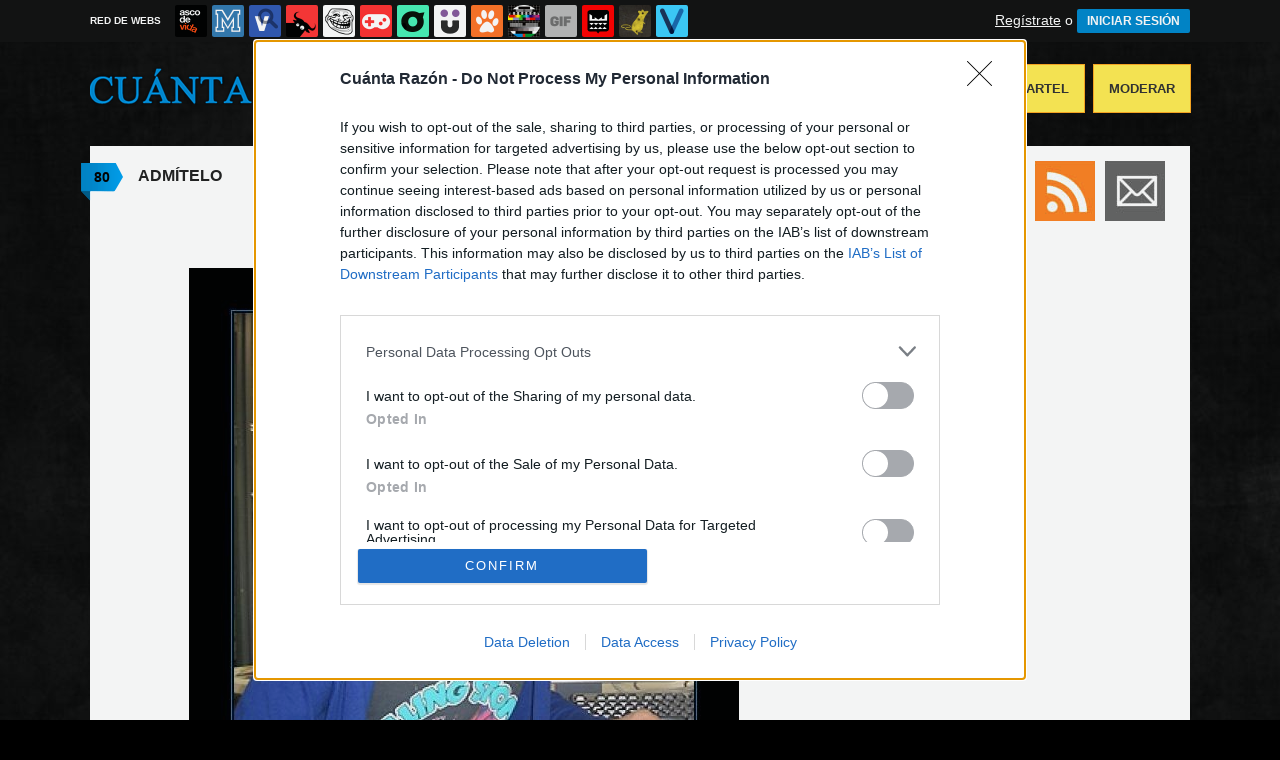

--- FILE ---
content_type: text/html; charset=utf-8
request_url: https://www.cuantarazon.com/35491/admitelo/p/2/cronologico
body_size: 15172
content:
<!DOCTYPE html PUBLIC "-//W3C//DTD XHTML 1.0 Transitional//EN" "http://www.w3.org/TR/xhtml1/DTD/xhtml1-transitional.dtd">
<html xmlns="http://www.w3.org/1999/xhtml" xml:lang="ES" lang="ES" xmlns:fb="http://www.facebook.com/2008/fbml" xmlns:og="http://ogp.me/ns#">
<head>
<meta http-equiv="content-type" content="text/html; charset=UTF-8" />
<meta http-equiv="cache-control" content="no-cache">
<meta http-equiv="pragma" content="no-cache">
<meta http-equiv="expires" content="-1">

<meta name="author" content="cuantarazon.com" />
<meta name="owner" content="cuantarazon.com" />
<meta name="language" content="ES" />
<meta name="rating" content="General" />
<meta name="robots" content="noindex" />
<meta name="title" content="&iexcl;Cu&aacute;nta raz&oacute;n! / ADM&Iacute;TELO" />
<meta name="description" content="ADM&Iacute;TELO - tu tambi&eacute;n creias que en &quot;A&iacute;da&quot; exageraba." />
<meta name="keywords" content="realidad,ni&ntilde;a,friki"/>


	<meta property="fb:admins" content="100009909161202" />
	<meta property="fb:app_id" content="1444686739016811" />
	<meta property="fb:page_id" content="117022258353583" />
	<meta property="og:locale" content="es_ES" />
	<meta property="og:site_name" content="Cu&aacute;nta Raz&oacute;n" />
	<meta property="og:url" content="https://www.cuantarazon.com/35491/admitelo" />
	<meta property="og:type" content="article" />
	<meta property="og:title" content="ADM&Iacute;TELO" />
	<meta property="og:description" content="Por Juls2192" />
	<meta property="og:image" content="https://statics.memondo.com/p/99/crs/2010/11/CR_35491_cd31fbbbe71b4899b631725ed369529b_admitelo_thumb_fb.jpg?cb=2744925" />
	<meta property="og:image:width" content="940" />
	<meta property="og:image:height" content="492" />
		<meta property="twitter:card" content="summary_large_image" />
	<meta property="twitter:site" content="cuantarazon" />
	<meta property="twitter:creator" content="@cuantarazon" />
	<meta property="twitter:title" content="ADM&Iacute;TELO" />
	<meta property="twitter:description" content="Por Juls2192" />
	<meta property="twitter:image" content="https://statics.memondo.com/p/99/crs/2010/11/CR_35491_cd31fbbbe71b4899b631725ed369529b_admitelo_thumb_fb.jpg?cb=2744925" />
	<meta property="twitter:domain" content="cuantarazon.com" />
	
<meta name="google-site-verification" content="Gt6ejbHJSIptUIo6dDWYOPRU2CkgyM2iPuXhoyJt5vU" />

			<link rel="stylesheet" media="screen" type="text/css" href="https://statics.memondo.com/cuantarazon/css/cr_1715243594.css" />
	<!--[if IE]>
<link rel="stylesheet" href="https://statics.memondo.com/cuantarazon/css/IE6.css" type="text/css" />
<script type="text/javascript" src="https://statics.memondo.com/cuantarazon/js/iepngfix_tilebg.js"></script>
<![endif]-->
<!--[if lt IE 8]>
<link rel="stylesheet" href="https://statics.memondo.com/cuantarazon/css/IE7.css" type="text/css" />
<![endif]-->
<!--[if IE 8]>
<link rel="stylesheet" href="https://statics.memondo.com/cuantarazon/css/IE8.css" type="text/css" />
<![endif]-->


	<script>
        var dyn_next_url = 'https://www.cuantarazon.com/35473/por-favor?dyn_loading=1&dyn_loading_comments=0&dyn_loading_recommended=0';
        var current_keywords = '';
        var requestsForNewPage = requestsForNewPage || [];
        var pageNumber = 0;
	</script>

<!-- Facebook Pixel Code -->
<script>
!function(f,b,e,v,n,t,s){if(f.fbq)return;n=f.fbq=function(){n.callMethod?
n.callMethod.apply(n,arguments):n.queue.push(arguments)};if(!f._fbq)f._fbq=n;
n.push=n;n.loaded=!0;n.version='2.0';n.queue=[];t=b.createElement(e);t.async=!0;
t.src=v;s=b.getElementsByTagName(e)[0];s.parentNode.insertBefore(t,s)}(window,
document,'script','//connect.facebook.net/en_US/fbevents.js');

fbq('init', '1148165025200069');
fbq('track', "PageView");</script>
<noscript><img height="1" width="1" style="display:none"
src="https://www.facebook.com/tr?id=1148165025200069&ev=PageView&noscript=1"
/></noscript>
<!-- End Facebook Pixel Code -->

<script type="text/javascript" language="javascript">

	var DOCUMENT_ROOT = 'https://www.cuantarazon.com';
	var USERNAME_MIN_LENGTH = 3;
	var USERNAME_MAX_LENGTH = 50;
	var COMMENT_HIGH_RATE = 50;
	var COMMENT_LOW_RATE = -25;
	var RECAPTCHA_PUBLICKEY = '6LfguyMTAAAAANNislBdH4CEydQY_PPPPjzWti6p';

	var RecaptchaOptions = {
		theme: 'clean'
	};

</script>
<script async src="https://sc-devel.s3.eu-central-1.amazonaws.com/sc-tagmanager/memondo.js"></script>
<link rel="shortcut icon" href="https://statics.cuantarazon.com/images/favicon.gif" />
<link rel="alternate" type="application/rss+xml" title="S&iacute;guenos v&iacute;a RSS" href="http://feeds2.feedburner.com/cuantarazon" />

<title>&iexcl;Cu&aacute;nta raz&oacute;n! / ADM&Iacute;TELO</title>
<script type='text/javascript'>
var googletag = googletag || {};
googletag.cmd = googletag.cmd || [];
var abp;
    var Keyword = ["realidad","niña","friki","mpost"];
</script>


<script type="text/javascript" charset="utf-8">var RecaptchaOptions = { theme: "clean" };</script>

<script type="text/javascript" language="javascript">var DOCUMENT_ROOT = 'https://www.cuantarazon.com'</script>

<script type="text/javascript" language="javascript">var hash_me = '56f939754d42d4db26db3548204c55a718d05bfc'</script>

<script>
var DOMContentLoaded = function () { var r=document.readyState; if(typeof jQuery !== 'undefined' && (r=='loaded'||r=='interactive'||r=='complete')) jQuery.ready(); else setTimeout(DOMContentLoaded,100); };
if ( document.addEventListener ) document.addEventListener( "DOMContentLoaded", DOMContentLoaded, false );
else if ( document.attachEvent ) document.attachEvent("onreadystatechange", DOMContentLoaded);
</script>


<link rel="image_src" href="https://statics.memondo.com/p/99/crs/2010/11/CR_35491_cd31fbbbe71b4899b631725ed369529b_admitelo.jpg?cb=2744925" />

</head>

<body>

<div id="fb-root"></div>

<a id="to_top" class="to_top" href="#to_top">Arriba</a>	


<div class="mnd-bar">
	<div class="page-width">
		<button class="mnd-logo btn-expand-mnd-sites">
			
			RED DE WEBS		</button>
		<ul class="site-list">
													<li>
				<a href="https://www.ascodevida.com/?mref=5" title="Asco de vida">
					<div class="favicon adv "></div>
					<span>Asco de vida</span>
				</a>
			</li>
																					<li>
				<a href="https://www.memedeportes.com/?mref=5" title="Memedeportes">
					<div class="favicon mmd "></div>
					<span>Memedeportes</span>
				</a>
			</li>
														<li>
				<a href="https://www.vistoenlasredes.com/?mref=5" title="Visto en las Redes">
					<div class="favicon vef "></div>
					<span>Visto en las Redes</span>
				</a>
			</li>
														<li>
				<a href="https://www.asivaespana.com/?mref=5" title="Así va España">
					<div class="favicon ave "></div>
					<span>Así va España</span>
				</a>
			</li>
														<li>
				<a href="https://www.cuantocabron.com/?mref=5" title="Cuánto cabrón">
					<div class="favicon cc "></div>
					<span>Cuánto cabrón</span>
				</a>
			</li>
														<li>
				<a href="https://www.vrutal.com/?mref=5" title="Vrutal">
					<div class="favicon vru "></div>
					<span>Vrutal</span>
				</a>
			</li>
														<li>
				<a href="http://www.cribeo.com/?mref=5" title="Cribeo">
					<div class="favicon cri "></div>
					<span>Cribeo</span>
				</a>
			</li>
														<li>
				<a href="https://www.humorenserie.com/?mref=5" title="Humor en serie">
					<div class="favicon hes "></div>
					<span>Humor en serie</span>
				</a>
			</li>
														<li>
				<a href="https://www.cuantafauna.com/?mref=5" title="Cuánta Fauna">
					<div class="favicon cf "></div>
					<span>Cuánta Fauna</span>
				</a>
			</li>
														<li>
				<a href="https://www.notengotele.com/?mref=5" title="No tengo tele">
					<div class="favicon ntt "></div>
					<span>No tengo tele</span>
				</a>
			</li>
														<li>
				<a href="https://www.vayagif.com/?mref=5" title="Vaya gif">
					<div class="favicon gif "></div>
					<span>Vaya gif</span>
				</a>
			</li>
														<li>
				<a href="https://www.teniaquedecirlo.com/?mref=5" title="Tenía que decirlo">
					<div class="favicon tqd "></div>
					<span>Tenía que decirlo</span>
				</a>
			</li>
														<li>
				<a href="https://www.ahorradororata.com/?mref=5" title="Ahorrador o rata">
					<div class="favicon aor "></div>
					<span>Ahorrador o rata</span>
				</a>
			</li>
														<li>
				<a href="https://www.viralizalo.com/?mref=5" title="Viralizalo">
					<div class="favicon vir "></div>
					<span>Viralizalo</span>
				</a>
			</li>
												</ul>
		<button class="mnd-toggle btn-toggle-mnd-sites">
			<svg class="icon icon-plus" viewBox="0 0 24 24">
				<path d="M21 9h-6v-6c0-1.656-1.344-3-3-3s-3 1.344-3 3l0.106 6h-6.106c-1.656 0-3 1.344-3 3s1.344 3 3 3l6.106-0.107-0.106 6.107c0 1.656 1.344 3 3 3s3-1.344 3-3v-6.107l6 0.107c1.656 0 3-1.344 3-3s-1.344-3-3-3z"/>
			</svg>
		</button>
		<button class="mnd-toggle btn-collapse-mnd-sites">
			<svg class="icon icon-plus" viewBox="0 0 24 24">
				<path d="M21 9h-6v-6c0-1.656-1.344-3-3-3s-3 1.344-3 3l0.106 6h-6.106c-1.656 0-3 1.344-3 3s1.344 3 3 3l6.106-0.107-0.106 6.107c0 1.656 1.344 3 3 3s3-1.344 3-3v-6.107l6 0.107c1.656 0 3-1.344 3-3s-1.344-3-3-3z"/>
			</svg>
		</button>
		<div class="user desktop-only">
			
										<a href="https://www.cuantarazon.com/registro" class="btn-signup" >Regístrate</a> o <a href="https://www.cuantarazon.com/login" class="btn btn-signin">INICIAR SESIÓN</a>
						
		</div>
	</div>
</div>







<div id="header">
	<div id="headerContainer">
		<div id="logo"><a href="https://www.cuantarazon.com" title=""></a></div>
        <div id="menu">
           	<ul id="nav">
               	<li><a href="https://www.cuantarazon.com/ultimos" title="" class="current">Últimos</a></li>
				<li><a href="https://www.cuantarazon.com/top/dia" title="Si son los carteles m&aacute;s votados ser&aacute; por algo &#191;no?">Mejores</a></li>
               	<li><a href="https://www.cuantarazon.com/aleatorio" title="&#191;Est&aacute;s aburrido? Mira carteles aleatoriamente">Aleatorio</a></li>
               	<li class="especial"><a href="https://www.cuantarazon.com/enviar" title="Crea tu propio cartel">Enviar un Cartel</a></li>
               	<li class="especial"><a href="https://www.cuantarazon.com/moderar" title="Ay&uacute;danos a decidir qu&eacute; carteles publicar">Moderar</a></li>
               </ul>
         </div>
         <div class="clear"></div>
	</div>
</div>
<div class="clear"></div>

<div id="banner_header" class="b728" style="margin:15px auto 15px auto;text-align:center;">
	
					<!-- BANNER: mega_generico --><!-- Memondo_Cuantarazon_Search_TCL -->
<div id='div-gpt-ad-1424780170300-0' style='display:none;'>
<script type='text/javascript'>
googletag.cmd.push(function() { googletag.display('div-gpt-ad-1424780170300-0'); });
</script>
</div>
			
</div>



<div id="container">

    <div id="main">

		<div class="box story">
				<a class="tag" href="https://www.cuantarazon.com/35491/admitelo#comments_title" title="80 comentarios">80</a>
		
    <div class="pre">
           Enviado por juls2192 el 13 nov 2010, 01:52    </div>
	<h2 class="storyTitle"><a href="https://www.cuantarazon.com/35491/admitelo">ADMÍTELO</a></h2>

    

			<br />
		<div class="share-btns up">
			<div class="facebook">
				<img class="fb-share-button-static" data-url="https://www.cuantarazon.com/35491/admitelo" alt="Compartir en Facebook" src="https://s.memondo.com/images/facebook_button_share.png">


			</div>
						<div class="twitter">
				<a target="_blank" href="https://twitter.com/intent/tweet?url=https://www.cuantarazon.com/35491/admitelo&amp;text=ADMÍTELO...&amp;via=cuantarazon">
    <img alt="Compartir en Twitter" src="https://s.memondo.com/images/twitter_button_share.png">

</a>

			</div>
		</div>

		


    

    <p class="story_content">
    	<span class="img_cont">
    		<a href="https://www.cuantarazon.com/35491/admitelo" class="crlink">
    		<img src="https://statics.memondo.com/p/99/crs/2010/11/CR_35491_cd31fbbbe71b4899b631725ed369529b_admitelo.jpg?cb=2744925" alt="realidad,ni&ntilde;a,friki" title="ADM&Iacute;TELO" />
    		</a>
    	</span>
    </p>
	<div class="malditosplagiadores"></div>
    
        

    

    
    	
			

    	<div class="tags">
		<!-- Etiquetas:  -->
				<a href="https://www.cuantarazon.com/busqueda/0/realidad">realidad</a>
				<a href="https://www.cuantarazon.com/busqueda/0/niña">niña</a>
				<a href="https://www.cuantarazon.com/busqueda/0/friki">friki</a>
			</div>
	
			
	
        <div class="meta">
		<div class="votes 35491">
        	<span><span id="vota_bueno_35491"><a href="" rel="35491,3101,1" class="vote good_vote"></a></span>
        	  <span id="vota_malo_35491"><a href="" rel="35491,328,2" class="vote bad_vote"></a></span> +2773 (3429 votos)</span>
        	
        </div>

        

			<div class="sharers" tabindex="0">
						<a class="button_pinterest" title="Compartir en Pinterest" href="http://www.pinterest.com/pin/create/button/?url=https://www.cuantarazon.com/35491/admitelo&media=https://statics.memondo.com/p/99/crs/2010/11/CR_35491_cd31fbbbe71b4899b631725ed369529b_admitelo_thumb.jpg?cb=2744925&description=ADMÍTELO" target="_blank">
				<span class="share_button share_button_pinterest"><span class="at_a11y">Compartir en Pinterest</span></span>
			</a>
									<a class="button_tumblr" title="Compartir en tumblr" href="http://tumblr.com/share/link?v=3&u=https%3A%2F%2Fwww.cuantarazon.com%2F35491%2Fadmitelo&t=ADMÍTELO&s=" target="_blank">
				<span class="share_button share_button_tumblr"><span class="at_a11y">Compartir en tumblr</span></span>
			</a>
						<a class="button_google" title="Compartir en Google+" href="https://plus.google.com/share?url=https://www.cuantarazon.com/35491/admitelo" target="_blank">
				<span class="share_button share_button_google"><span class="at_a11y">Compartir en Google+</span></span>
			</a>
			<a class="button_meneame" title="Compartir en meneame" href="http://www.meneame.net/login.php?return=/submit.php?url=https://www.cuantarazon.com/35491/admitelo" target="_blank">
				<span class="share_button share_button_meneame"><span class="at_a11y">Compartir en meneame</span></span>
			</a>
		</div>

					<div class="right" style="margin-right:5px;">
				<img class="fb-share-button-static" data-url="https://www.cuantarazon.com/35491/admitelo" alt="Compartir en Facebook" src="https://s.memondo.com/images/facebook_button_share.png">


			</div>
			<div class="right share_butt" style="margin-right:7px;">
				<a target="_blank" href="https://twitter.com/intent/tweet?url=https://www.cuantarazon.com/35491/admitelo&amp;text=ADMÍTELO...&amp;via=cuantarazon">
    <img alt="Compartir en Twitter" src="https://s.memondo.com/images/twitter_button_share.png">

</a>

			</div>
				



    	<div class="clear"></div>

    </div>
        <div class="clear"></div>
    	<div class="report_entry">
		<a href="https://www.cuantarazon.com/reportar/35491">Reportar por inadecuado o fuente incorrecta</a>
	</div>
	</div>



	<div class="left also_interested" style="padding-right:20px;border-right:5px solid #ddd">
		<h2>Quizás también te interese:</h2>
					<a href="https://www.cuantarazon.com/1361980/expectativa-vs-realidad" title="Enlace a Expectativa VS Realidad"><img src="https://statics.memondo.com/p/99/crs/2025/07/CR_1361980_0c8ca7116fa04c15bbd2968266621f9c_expectativa_vs_realidad_thumb_1.jpg?cb=6105036" alt="Enlace a Expectativa VS Realidad" /></a>
					<a href="https://www.cuantarazon.com/1364826/datos-sorprendentes-que-demuestran-lo-poco-que-sabemos-en-realidad" title="Enlace a Datos sorprendentes que demuestran lo poco que sabemos en realidad"><img src="https://statics.memondo.com/p/99/crs/2025/07/CR_1364826_df9d74e6bc2f4c388a1f4f0cab54686a_datos_sorprendentes_que_demuestran_lo_poco_que_sabemos_en_realidad_thumb_1.jpg?cb=9856107" alt="Enlace a Datos sorprendentes que demuestran lo poco que sabemos en realidad" /></a>
					<a href="https://www.cuantarazon.com/1370830/momentos-en-los-que-las-redes-sociales-colapsaron-bajo-el-peso-de-la-realidad" title="Enlace a Momentos en los que las redes sociales colapsaron bajo el peso de la realidad"><img src="https://statics.memondo.com/p/99/crs/2025/10/CR_1370830_bc12469304524d2f855d6d9d014b51c5_momentos_en_los_que_las_redes_sociales_colapsaron_bajo_el_peso_de_la_realidad_thumb_1.jpg?cb=1777003" alt="Enlace a Momentos en los que las redes sociales colapsaron bajo el peso de la realidad" /></a>
			</div>

	<div class="left also_interested" style="padding-left:20px">
		<h2>Vídeo relacionado:</h2>
					<a href="https://www.notengotele.com/frikis/la-coleccion-de-la-mayor-fan-de-los-minions" title="Enlace a La colección de la mayor fan de los Minions"><img src="https://statics.memondo.com/p/99/ntts/2025/07/NTT_435519_9c5c5c64c8f642679096795961fce3c1_frikis_la_coleccion_de_la_mayor_fan_de_los_minions_thumb_1.jpg?cb=301556" alt="Enlace a La colección de la mayor fan de los Minions" /></a>
			</div>


<div class="clear"></div>


	<div class="recomendados clear">
		
			<!-- BANNER: recomendados_generico --><!-- /43606300/Memondo_Cuantarazon_Social_Search_BC -->
<div id='div-gpt-ad-1462876015925-0' style='height:460px; width:640px; display:none;'>
<script type='text/javascript'>
googletag.cmd.push(function() { googletag.display('div-gpt-ad-1462876015925-0'); });
</script>
</div>
		
	</div>

	


	
					<div class="box expl" id="comments_title">

				<a class="tag"></a>
				<h1><span class="left">Comentarios</span> <a href="https://www.cuantarazon.com/35491/admitelo" title="Ordenar seg&uacute;n mejores comentarios" class="petit">Ordenar por mejores comentarios</a> <a href="https://www.cuantarazon.com/35491/admitelo/p/1/cronologico" title="Ordenar por orden cronológico" class="petit">Ordenar cronológicamente</a></h1>

				<span class="clear"></span>
			</div>

			
														<div class="box   comment_box  shadow_box " id="comment_62140">		        	

		<div class="userbox"  id="51">

		<a class="" href="https://www.cuantarazon.com/usuarios/procastinacioninextremis" title="¿Y este icono?"></a>

            <div class="avatar">
                <a href="https://www.cuantarazon.com/usuarios/procastinacioninextremis" title="procastinacioninextremis"><img src="https://avatars.memondo.com/427/427cedac1a63f9dfbe6e3a867201c769_small.jpg?1769078813" alt="" class="lazy_img" /></a>
                </div>
                <div class="userinfo">
                #51 por <a href="https://www.cuantarazon.com/usuarios/procastinacioninextremis" title="procastinacioninextremis">procastinacioninextremis</a><br/>22 nov 2010, 15:59
		</div>
			
               
            </div> 
        <p >Y vosotros vais de modernos y liberales? Sois los primeros que discrimináis. HIPÓCRITAS
	</p>    
	
	<div class="comment_reply" id="comment_reply_62140" rel="51">
						<a href="" title="Ver respuestas al comentario" class="view_replies" rel="35491,51">2</a>	</div>

	<div class="comment_feedback" id="comment_feedback_62140">
		
			<a href="" title="A favor de este mensaje" class="comment_support vote_comment" rel="62140,1"><small>A favor</small></a>	
			<a href="" title="En contra de este mensaje" class="comment_against vote_comment" rel="62140,2"><small>En contra</small></a>						

		
			<span class="comment_votes positive">19</span><small>(33 votos) </small>
	</div>
    <div class="clear"></div>
    
    
    
	    
</div>
								
				
				

														<div class="box   comment_box  shadow_box " id="comment_62173">		        	

		<div class="userbox"  id="52">

		<a class="" href="https://www.cuantarazon.com/usuarios/neko555" title="¿Y este icono?"></a>

            <div class="avatar">
                <a href="https://www.cuantarazon.com/usuarios/neko555" title="neko555"><img src="https://avatars.memondo.com/3cf/3cfec6ddc9e6325247431a9ee7ee45ef_small.jpg?1769078813" alt="" class="lazy_img" /></a>
                </div>
                <div class="userinfo">
                #52 por <a href="https://www.cuantarazon.com/usuarios/neko555" title="neko555">neko555</a><br/>22 nov 2010, 16:11
		</div>
			
               
            </div> 
        <p >no es que me guste demasiado este tio,la verdad,pero este verano m lo encontre de vacacioens en Canarias y es un chaval de lo mas normal(quiza pelin ludopata,pero eso es algo a parte)
	</p>    
	
	<div class="comment_reply" id="comment_reply_62173" rel="52">
							</div>

	<div class="comment_feedback" id="comment_feedback_62173">
		
			<a href="" title="A favor de este mensaje" class="comment_support vote_comment" rel="62173,1"><small>A favor</small></a>	
			<a href="" title="En contra de este mensaje" class="comment_against vote_comment" rel="62173,2"><small>En contra</small></a>						

		
			<span class="comment_votes positive">18</span><small>(22 votos) </small>
	</div>
    <div class="clear"></div>
    
    
    
	    
</div>
								
				
				

														<div class="box   comment_box  shadow_box " id="comment_62176">		        	

		<div class="userbox"  id="53">

		<a class="" href="https://www.cuantarazon.com/usuarios/yop86" title="¿Y este icono?"></a>

            <div class="avatar">
                <a href="https://www.cuantarazon.com/usuarios/yop86" title="yop86"><img src="https://statics.cuantarazon.com/images/avatars/avatar1.gif?1769078813" alt="" class="lazy_img" /></a>
                </div>
                <div class="userinfo">
                #53 por <a href="https://www.cuantarazon.com/usuarios/yop86" title="yop86">yop86</a><br/>22 nov 2010, 16:12
		</div>
			
               
            </div> 
        <p >Los pelos los tiene así porque actuó en la obra "El Principito".<br />
Y otra cosa más, el hecho de que sea gay no significa que no tenga que interpretar en Aída, porque los demás son heterosexuales tanto dentro como fuera de la serie y también interpretan.
	</p>    
	
	<div class="comment_reply" id="comment_reply_62176" rel="53">
							</div>

	<div class="comment_feedback" id="comment_feedback_62176">
		
			<a href="" title="A favor de este mensaje" class="comment_support vote_comment" rel="62176,1"><small>A favor</small></a>	
			<a href="" title="En contra de este mensaje" class="comment_against vote_comment" rel="62176,2"><small>En contra</small></a>						

		
			<span class="comment_votes positive">12</span><small>(20 votos) </small>
	</div>
    <div class="clear"></div>
    
    
    
	    
</div>
								
				
				

														<div class="box   comment_box  shadow_box " id="comment_62185">		        	

		<div class="userbox"  id="54">

		<a class="" href="https://www.cuantarazon.com/usuarios/nynde" title="¿Y este icono?"></a>

            <div class="avatar">
                <a href="https://www.cuantarazon.com/usuarios/nynde" title="nynde"><img src="https://avatars.memondo.com/3d3/3d37445d31b65d4ec0e2539a769273da_small.jpg?1769078813" alt="" class="lazy_img" /></a>
                </div>
                <div class="userinfo">
                #54 por <a href="https://www.cuantarazon.com/usuarios/nynde" title="nynde">nynde</a><br/>22 nov 2010, 16:14
		</div>
			
               
            </div> 
        <p >Me parece un poco cruel este cartel...
	</p>    
	
	<div class="comment_reply" id="comment_reply_62185" rel="54">
							</div>

	<div class="comment_feedback" id="comment_feedback_62185">
		
			<a href="" title="A favor de este mensaje" class="comment_support vote_comment" rel="62185,1"><small>A favor</small></a>	
			<a href="" title="En contra de este mensaje" class="comment_against vote_comment" rel="62185,2"><small>En contra</small></a>						

		
			<span class="comment_votes positive">11</span><small>(25 votos) </small>
	</div>
    <div class="clear"></div>
    
    
    
	    
</div>
								
				
				

														<div class="box   comment_box  shadow_box " id="comment_62383">		        	

		<div class="userbox"  id="55">

		<a class="" href="https://www.cuantarazon.com/usuarios/mikada" title="¿Y este icono?"></a>

            <div class="avatar">
                <a href="https://www.cuantarazon.com/usuarios/mikada" title="mikada"><img src="https://avatars.memondo.com/b05/b05596af74c76d3e1d54e797a8a2e688_small.jpg?1769078813" alt="" class="lazy_img" /></a>
                </div>
                <div class="userinfo">
                #55 por <a href="https://www.cuantarazon.com/usuarios/mikada" title="mikada">mikada</a><br/>22 nov 2010, 18:17
		</div>
			
               
            </div> 
        <p >Sale así por la obra de teatro "El principito". Tanto hablar de cultura...
	</p>    
	
	<div class="comment_reply" id="comment_reply_62383" rel="55">
							</div>

	<div class="comment_feedback" id="comment_feedback_62383">
		
			<a href="" title="A favor de este mensaje" class="comment_support vote_comment" rel="62383,1"><small>A favor</small></a>	
			<a href="" title="En contra de este mensaje" class="comment_against vote_comment" rel="62383,2"><small>En contra</small></a>						

		
			<span class="comment_votes positive">7</span><small>(15 votos) </small>
	</div>
    <div class="clear"></div>
    
    
    
	    
</div>
								
				
				

														<div class="box   comment_box  shadow_box " id="comment_62602">		        	

		<div class="userbox"  id="56">

		<a class="" href="https://www.cuantarazon.com/usuarios/bb_" title="¿Y este icono?"></a>

            <div class="avatar">
                <a href="https://www.cuantarazon.com/usuarios/bb_" title="bb_"><img src="https://statics.cuantarazon.com/images/avatars/avatar1.gif?1769078813" alt="" class="lazy_img" /></a>
                </div>
                <div class="userinfo">
                #56 por <a href="https://www.cuantarazon.com/usuarios/bb_" title="bb_">bb_</a><br/>22 nov 2010, 20:17
		</div>
			
               
            </div> 
        <p >Pues a mí me gusta. Tiene derecho a tener su propio estilo como todo el mundo, y no por eso se merece las críticas de cuatro pelagatos. Y además de tener estilo propio, no sé por que decís que es mal actor. A mi me hizo reír más de una vez, es muy simpático.  
	</p>    
	
	<div class="comment_reply" id="comment_reply_62602" rel="56">
							</div>

	<div class="comment_feedback" id="comment_feedback_62602">
		
			<a href="" title="A favor de este mensaje" class="comment_support vote_comment" rel="62602,1"><small>A favor</small></a>	
			<a href="" title="En contra de este mensaje" class="comment_against vote_comment" rel="62602,2"><small>En contra</small></a>						

		
			<span class="comment_votes positive">9</span><small>(19 votos) </small>
	</div>
    <div class="clear"></div>
    
    
    
	    
</div>
								
				
				

											
				
				

														<div class="box   comment_box  shadow_box " id="comment_63017">		        	

		<div class="userbox"  id="58">

		<a class="" href="https://www.cuantarazon.com/usuarios/pasandodeltema" title="¿Y este icono?"></a>

            <div class="avatar">
                <a href="https://www.cuantarazon.com/usuarios/pasandodeltema" title="pasandodeltema"><img src="https://avatars.memondo.com/6f7/6f78b0d1c4d7963d6dce6644e717ac2f_small.jpg?1769078813" alt="" class="lazy_img" /></a>
                </div>
                <div class="userinfo">
                #58 por <a href="https://www.cuantarazon.com/usuarios/pasandodeltema" title="pasandodeltema">pasandodeltema</a><br/>23 nov 2010, 01:11
		</div>
			
               
            </div> 
        <p >Pues por muy caracterizado que esté aquí, no difiere mucho de como va normalmente eh? que yo lo he visto en entrevistas y programas no con esos pelos, pero pintado y tal sí. No me meto con él, pero sí que es muy parecido al personaje, salvo en lo de inteligente.
	</p>    
	
	<div class="comment_reply" id="comment_reply_63017" rel="58">
							</div>

	<div class="comment_feedback" id="comment_feedback_63017">
		
			<a href="" title="A favor de este mensaje" class="comment_support vote_comment" rel="63017,1"><small>A favor</small></a>	
			<a href="" title="En contra de este mensaje" class="comment_against vote_comment" rel="63017,2"><small>En contra</small></a>						

		
			<span class="comment_votes negative">8</span><small>(12 votos) </small>
	</div>
    <div class="clear"></div>
    
    
    
	    
</div>
								
				
				

														<div class="box   comment_box  shadow_box " id="comment_65136">		        	

		<div class="userbox"  id="59">

		<a class="" href="https://www.cuantarazon.com/usuarios/therealmandysdi" title="¿Y este icono?"></a>

            <div class="avatar">
                <a href="https://www.cuantarazon.com/usuarios/therealmandysdi" title="therealmandysdi"><img src="https://avatars.memondo.com/9c9/9c9050ce6b23581dbe705de1479791c0_small.jpg?1769078813" alt="" class="lazy_img" /></a>
                </div>
                <div class="userinfo">
                #59 por <a href="https://www.cuantarazon.com/usuarios/therealmandysdi" title="therealmandysdi">therealmandysdi</a><br/>24 nov 2010, 21:46
		</div>
			
               
            </div> 
        <p >Pues es muy mono :3
	</p>    
	
	<div class="comment_reply" id="comment_reply_65136" rel="59">
							</div>

	<div class="comment_feedback" id="comment_feedback_65136">
		
			<a href="" title="A favor de este mensaje" class="comment_support vote_comment" rel="65136,1"><small>A favor</small></a>	
			<a href="" title="En contra de este mensaje" class="comment_against vote_comment" rel="65136,2"><small>En contra</small></a>						

		
			<span class="comment_votes negative">2</span><small>(10 votos) </small>
	</div>
    <div class="clear"></div>
    
    
    
	    
</div>
								
				
				

														<div class="box   comment_box  shadow_box " id="comment_67689">		        	

		<div class="userbox"  id="60">

		<a class="" href="https://www.cuantarazon.com/usuarios/nevatalex" title="¿Y este icono?"></a>

            <div class="avatar">
                <a href="https://www.cuantarazon.com/usuarios/nevatalex" title="nevatalex"><img src="https://avatars.memondo.com/406/40629049710e515a0cdb06ffd65dbf23_small.jpg?1769078813" alt="" class="lazy_img" /></a>
                </div>
                <div class="userinfo">
                #60 por <a href="https://www.cuantarazon.com/usuarios/nevatalex" title="nevatalex">nevatalex</a><br/>27 nov 2010, 01:07
		</div>
			
               
            </div> 
        <p >...(O.O)...<br />
...Asi me he quedado al verlo...
	</p>    
	
	<div class="comment_reply" id="comment_reply_67689" rel="60">
							</div>

	<div class="comment_feedback" id="comment_feedback_67689">
		
			<a href="" title="A favor de este mensaje" class="comment_support vote_comment" rel="67689,1"><small>A favor</small></a>	
			<a href="" title="En contra de este mensaje" class="comment_against vote_comment" rel="67689,2"><small>En contra</small></a>						

		
			<span class="comment_votes negative">4</span><small>(6 votos) </small>
	</div>
    <div class="clear"></div>
    
    
    
	    
</div>
								
								
				

														<div class="box   comment_box  shadow_box " id="comment_135940">		        	

		<div class="userbox"  id="61">

		<a class="" href="https://www.cuantarazon.com/usuarios/pathito" title="¿Y este icono?"></a>

            <div class="avatar">
                <a href="https://www.cuantarazon.com/usuarios/pathito" title="pathito"><img src="https://avatars.memondo.com/ac9/ac99c6134cf75b4c3e5f63cbb1a149ee_small.jpg?1769078813" alt="" class="lazy_img" /></a>
                </div>
                <div class="userinfo">
                #61 por <a href="https://www.cuantarazon.com/usuarios/pathito" title="pathito">pathito</a><br/> 4 feb 2011, 21:10
		</div>
			
               
            </div> 
        <p >hhhmmm..... El principito=? es rokero Fuck Yeah!!!!!!
	</p>    
	
	<div class="comment_reply" id="comment_reply_135940" rel="61">
							</div>

	<div class="comment_feedback" id="comment_feedback_135940">
		
			<a href="" title="A favor de este mensaje" class="comment_support vote_comment" rel="135940,1"><small>A favor</small></a>	
			<a href="" title="En contra de este mensaje" class="comment_against vote_comment" rel="135940,2"><small>En contra</small></a>						

		
			<span class="comment_votes positive">2</span><small>(4 votos) </small>
	</div>
    <div class="clear"></div>
    
    
    
	    
</div>
								
				
				

														<div class="box   comment_box  shadow_box " id="comment_172123">		        	

		<div class="userbox"  id="62">

		<a class="" href="https://www.cuantarazon.com/usuarios/naanuu" title="¿Y este icono?"></a>

            <div class="avatar">
                <a href="https://www.cuantarazon.com/usuarios/naanuu" title="naanuu"><img src="https://avatars.memondo.com/eb3/eb37bec5a60d54d4de04f2bfac30a591_small.jpg?1769078813" alt="" class="lazy_img" /></a>
                </div>
                <div class="userinfo">
                #62 por <a href="https://www.cuantarazon.com/usuarios/naanuu" title="naanuu">naanuu</a><br/>11 mar 2011, 13:15
		</div>
			
               
            </div> 
        <p ><a class="tooltip_target" id="target#44 ">#44 </a><span class="tooltip_content" style="display:"><strong>#44  fluorbanana dijo:</strong> Mira una moderna!</span> las zapas planas ya nunca te las pones!! xd<br />
dios es genial este tio, me meo con él. en la vida real será lo que sea...
	</p>    
	
	<div class="comment_reply" id="comment_reply_172123" rel="62">
							</div>

	<div class="comment_feedback" id="comment_feedback_172123">
		
			<a href="" title="A favor de este mensaje" class="comment_support vote_comment" rel="172123,1"><small>A favor</small></a>	
			<a href="" title="En contra de este mensaje" class="comment_against vote_comment" rel="172123,2"><small>En contra</small></a>						

		
			<span class="comment_votes positive">2</span><small>(2 votos) </small>
	</div>
    <div class="clear"></div>
    
    
    
	    
</div>
								
				
				

														<div class="box   comment_box  shadow_box " id="comment_258338">		        	

		<div class="userbox"  id="63">

		<a class="" href="https://www.cuantarazon.com/usuarios/navy28" title="¿Y este icono?"></a>

            <div class="avatar">
                <a href="https://www.cuantarazon.com/usuarios/navy28" title="navy28"><img src="https://statics.cuantarazon.com/images/avatars/avatar1.gif?1769078813" alt="" class="lazy_img" /></a>
                </div>
                <div class="userinfo">
                #63 por <a href="https://www.cuantarazon.com/usuarios/navy28" title="navy28">navy28</a><br/>17 may 2011, 22:19
		</div>
			
               
            </div> 
        <p >Mother of GOD! 
	</p>    
	
	<div class="comment_reply" id="comment_reply_258338" rel="63">
							</div>

	<div class="comment_feedback" id="comment_feedback_258338">
		
			<a href="" title="A favor de este mensaje" class="comment_support vote_comment" rel="258338,1"><small>A favor</small></a>	
			<a href="" title="En contra de este mensaje" class="comment_against vote_comment" rel="258338,2"><small>En contra</small></a>						

		
			<span class="comment_votes positive">1</span><small>(1 voto) </small>
	</div>
    <div class="clear"></div>
    
    
    
	    
</div>
								
				
				

														<div class="box   comment_box  shadow_box " id="comment_281775">		        	

		<div class="userbox"  id="64">

		<a class="" href="https://www.cuantarazon.com/usuarios/xuminoo" title="¿Y este icono?"></a>

            <div class="avatar">
                <a href="https://www.cuantarazon.com/usuarios/xuminoo" title="xuminoo"><img src="https://avatars.memondo.com/161/161c5c5ad51fcc884157890511b3c8b0_small.jpg?1769078813" alt="" class="lazy_img" /></a>
                </div>
                <div class="userinfo">
                #64 por <a href="https://www.cuantarazon.com/usuarios/xuminoo" title="xuminoo">xuminoo</a><br/> 2 jun 2011, 13:57
		</div>
			
               
            </div> 
        <p ><a class="tooltip_target" id="target#51 ">#51 </a><span class="tooltip_content" style="display:"><strong>#51  procastinacioninextremis dijo:</strong> Y vosotros vais de modernos y liberales? Sois los primeros que discrimináis. HIPÓCRITAS</span>estoy contigo<br />
y si se viste asi que?¿<br />
que coño.....cierto es un poco exagerado a mi no me gusta...pero si a el si?¿<br />
soy la primera que no soporta a las mariconazas y lo que quieras <br />
pero no tengo por que reirme de ellos<br />
luego poenen a un negro y bien que llamais racista¬¬<br />
HOMOFOBOS TODOS!!!!!!<br />
se salvan dos o tres....
	</p>    
	
	<div class="comment_reply" id="comment_reply_281775" rel="64">
							</div>

	<div class="comment_feedback" id="comment_feedback_281775">
		
			<a href="" title="A favor de este mensaje" class="comment_support vote_comment" rel="281775,1"><small>A favor</small></a>	
			<a href="" title="En contra de este mensaje" class="comment_against vote_comment" rel="281775,2"><small>En contra</small></a>						

		
			<span class="comment_votes positive">5</span><small>(5 votos) </small>
	</div>
    <div class="clear"></div>
    
    
    
	    
</div>
								
				
				

														<div class="box   comment_box  shadow_box " id="comment_284927">		        	

		<div class="userbox"  id="65">

		<a class="" href="https://www.cuantarazon.com/usuarios/artemisa95" title="¿Y este icono?"></a>

            <div class="avatar">
                <a href="https://www.cuantarazon.com/usuarios/artemisa95" title="artemisa95"><img src="https://avatars.memondo.com/c09/c0937a0c85cc08bd801af488eecbe5a7_small.jpg?1769078813" alt="" class="lazy_img" /></a>
                </div>
                <div class="userinfo">
                #65 por <a href="https://www.cuantarazon.com/usuarios/artemisa95" title="artemisa95">artemisa95</a><br/> 4 jun 2011, 19:11
		</div>
			
               
            </div> 
        <p >Esto no es photoshop? O.o
	</p>    
	
	<div class="comment_reply" id="comment_reply_284927" rel="65">
							</div>

	<div class="comment_feedback" id="comment_feedback_284927">
		
			<a href="" title="A favor de este mensaje" class="comment_support vote_comment" rel="284927,1"><small>A favor</small></a>	
			<a href="" title="En contra de este mensaje" class="comment_against vote_comment" rel="284927,2"><small>En contra</small></a>						

		
			<span class="comment_votes neutral">0</span><small>(0 votos) </small>
	</div>
    <div class="clear"></div>
    
    
    
	    
</div>
								
				
				

														<div class="box   comment_box  shadow_box " id="comment_298665">		        	

		<div class="userbox"  id="66">

		<a class="" href="https://www.cuantarazon.com/usuarios/adriatomicx" title="¿Y este icono?"></a>

            <div class="avatar">
                <a href="https://www.cuantarazon.com/usuarios/adriatomicx" title="adriatomicx"><img src="https://avatars.memondo.com/84d/84da747e33600416f397bf2fd134ef1d_small.jpg?1769078813" alt="" class="lazy_img" /></a>
                </div>
                <div class="userinfo">
                #66 por <a href="https://www.cuantarazon.com/usuarios/adriatomicx" title="adriatomicx">adriatomicx</a><br/>11 jun 2011, 18:11
		</div>
			
               
            </div> 
        <p >La interpretación era demasiado real.... <br />
A todos nos hizo pensar que no era así...<br />
FEEL LIKE A TIMADO
	</p>    
	
	<div class="comment_reply" id="comment_reply_298665" rel="66">
							</div>

	<div class="comment_feedback" id="comment_feedback_298665">
		
			<a href="" title="A favor de este mensaje" class="comment_support vote_comment" rel="298665,1"><small>A favor</small></a>	
			<a href="" title="En contra de este mensaje" class="comment_against vote_comment" rel="298665,2"><small>En contra</small></a>						

		
			<span class="comment_votes positive">6</span><small>(6 votos) </small>
	</div>
    <div class="clear"></div>
    
    
    
	    
</div>
								
				
				

														<div class="box   comment_box  shadow_box " id="comment_320716">		        	

		<div class="userbox"  id="67">

		<a class="" href="https://www.cuantarazon.com/usuarios/oneup90" title="¿Y este icono?"></a>

            <div class="avatar">
                <a href="https://www.cuantarazon.com/usuarios/oneup90" title="oneup90"><img src="https://avatars.memondo.com/683/68357948dcf5152be2fd74b59ffbddea_small.jpg?1769078813" alt="" class="lazy_img" /></a>
                </div>
                <div class="userinfo">
                #67 por <a href="https://www.cuantarazon.com/usuarios/oneup90" title="oneup90">oneup90</a><br/>24 jun 2011, 14:26
		</div>
			
               
            </div> 
        <p >Vaya tio mas subnormal....
	</p>    
	
	<div class="comment_reply" id="comment_reply_320716" rel="67">
							</div>

	<div class="comment_feedback" id="comment_feedback_320716">
		
			<a href="" title="A favor de este mensaje" class="comment_support vote_comment" rel="320716,1"><small>A favor</small></a>	
			<a href="" title="En contra de este mensaje" class="comment_against vote_comment" rel="320716,2"><small>En contra</small></a>						

		
			<span class="comment_votes positive">4</span><small>(4 votos) </small>
	</div>
    <div class="clear"></div>
    
    
    
	    
</div>
								
				
				

														<div class="box   comment_box  shadow_box " id="comment_338383">		        	

		<div class="userbox"  id="68">

		<a class="bronze" href="https://www.cuantarazon.com/usuarios/asier98" title="¿Y este icono?"></a>

            <div class="avatar">
                <a href="https://www.cuantarazon.com/usuarios/asier98" title="asier98"><img src="https://avatars.memondo.com/e58/e58b7ea15ac19965f7d25790f7fed947_small.jpg?1769078813" alt="" class="lazy_img" /></a>
                </div>
                <div class="userinfo">
                #68 por <a href="https://www.cuantarazon.com/usuarios/asier98" title="asier98">asier98</a><br/> 4 jul 2011, 11:09
		</div>
			
               
            </div> 
        <p >El es la personificación de Carmen de Mairena
	</p>    
	
	<div class="comment_reply" id="comment_reply_338383" rel="68">
							</div>

	<div class="comment_feedback" id="comment_feedback_338383">
		
			<a href="" title="A favor de este mensaje" class="comment_support vote_comment" rel="338383,1"><small>A favor</small></a>	
			<a href="" title="En contra de este mensaje" class="comment_against vote_comment" rel="338383,2"><small>En contra</small></a>						

		
			<span class="comment_votes negative">2</span><small>(2 votos) </small>
	</div>
    <div class="clear"></div>
    
    
    
	    
</div>
								
				
				

														<div class="box   comment_box  shadow_box " id="comment_367008">		        	

		<div class="userbox"  id="69">

		<a class="" href="https://www.cuantarazon.com/usuarios/oniravach" title="¿Y este icono?"></a>

            <div class="avatar">
                <a href="https://www.cuantarazon.com/usuarios/oniravach" title="oniravach"><img src="https://avatars.memondo.com/f46/f469812c2e7cfdb7a2d69a0a2f86153b_small.jpg?1769078813" alt="" class="lazy_img" /></a>
                </div>
                <div class="userinfo">
                #69 por <a href="https://www.cuantarazon.com/usuarios/oniravach" title="oniravach">oniravach</a><br/>25 jul 2011, 00:54
		</div>
			
               
            </div> 
        <p >Esta imagen es con la ropa de la película que esta haciendo... La dirige Alex de la Iglesia... Y la peli se llama "La Chispa de la vida"
	</p>    
	
	<div class="comment_reply" id="comment_reply_367008" rel="69">
							</div>

	<div class="comment_feedback" id="comment_feedback_367008">
		
			<a href="" title="A favor de este mensaje" class="comment_support vote_comment" rel="367008,1"><small>A favor</small></a>	
			<a href="" title="En contra de este mensaje" class="comment_against vote_comment" rel="367008,2"><small>En contra</small></a>						

		
			<span class="comment_votes positive">1</span><small>(1 voto) </small>
	</div>
    <div class="clear"></div>
    
    
    
	    
</div>
								
				
				

														<div class="box   comment_box  shadow_box " id="comment_400415">		        	

		<div class="userbox"  id="70">

		<a class="" href="https://www.cuantarazon.com/usuarios/morena666" title="¿Y este icono?"></a>

            <div class="avatar">
                <a href="https://www.cuantarazon.com/usuarios/morena666" title="morena666"><img src="https://statics.cuantarazon.com/images/avatars/avatar1.gif?1769078813" alt="" class="lazy_img" /></a>
                </div>
                <div class="userinfo">
                #70 por <a href="https://www.cuantarazon.com/usuarios/morena666" title="morena666">morena666</a><br/>18 ago 2011, 18:43
		</div>
			
               
            </div> 
        <p >LOL lo sabia ¬¬
	</p>    
	
	<div class="comment_reply" id="comment_reply_400415" rel="70">
							</div>

	<div class="comment_feedback" id="comment_feedback_400415">
		
			<a href="" title="A favor de este mensaje" class="comment_support vote_comment" rel="400415,1"><small>A favor</small></a>	
			<a href="" title="En contra de este mensaje" class="comment_against vote_comment" rel="400415,2"><small>En contra</small></a>						

		
			<span class="comment_votes neutral">0</span><small>(0 votos) </small>
	</div>
    <div class="clear"></div>
    
    
    
	    
</div>
								
				
								

											
				
				

														<div class="box   comment_box  shadow_box " id="comment_617123">		        	

		<div class="userbox"  id="72">

		<a class="" href="https://www.cuantarazon.com/usuarios/abrilnya" title="¿Y este icono?"></a>

            <div class="avatar">
                <a href="https://www.cuantarazon.com/usuarios/abrilnya" title="abrilnya"><img src="https://avatars.memondo.com/5a3/5a30c319839d51d1974974e9e3489509_small.jpg?1769078813" alt="" class="lazy_img" /></a>
                </div>
                <div class="userinfo">
                #72 por <a href="https://www.cuantarazon.com/usuarios/abrilnya" title="abrilnya">abrilnya</a><br/> 3 ene 2012, 01:56
		</div>
			
               
            </div> 
        <p >Nose de quien rayos estan hablando >.< 
	</p>    
	
	<div class="comment_reply" id="comment_reply_617123" rel="72">
							</div>

	<div class="comment_feedback" id="comment_feedback_617123">
		
			<a href="" title="A favor de este mensaje" class="comment_support vote_comment" rel="617123,1"><small>A favor</small></a>	
			<a href="" title="En contra de este mensaje" class="comment_against vote_comment" rel="617123,2"><small>En contra</small></a>						

		
			<span class="comment_votes neutral">0</span><small>(0 votos) </small>
	</div>
    <div class="clear"></div>
    
    
    
	    
</div>
								
				
				

														<div class="box   comment_box  shadow_box " id="comment_627507">		        	

		<div class="userbox"  id="73">

		<a class="" href="https://www.cuantarazon.com/usuarios/missbuffon" title="¿Y este icono?"></a>

            <div class="avatar">
                <a href="https://www.cuantarazon.com/usuarios/missbuffon" title="missbuffon"><img src="https://statics.cuantarazon.com/images/avatars/avatar1.gif?1769078813" alt="" class="lazy_img" /></a>
                </div>
                <div class="userinfo">
                #73 por <a href="https://www.cuantarazon.com/usuarios/missbuffon" title="missbuffon">missbuffon</a><br/> 8 ene 2012, 10:26
		</div>
			
               
            </div> 
        <p >Anda! El Principito  versión cutre! Dios.... 
	</p>    
	
	<div class="comment_reply" id="comment_reply_627507" rel="73">
							</div>

	<div class="comment_feedback" id="comment_feedback_627507">
		
			<a href="" title="A favor de este mensaje" class="comment_support vote_comment" rel="627507,1"><small>A favor</small></a>	
			<a href="" title="En contra de este mensaje" class="comment_against vote_comment" rel="627507,2"><small>En contra</small></a>						

		
			<span class="comment_votes neutral">0</span><small>(0 votos) </small>
	</div>
    <div class="clear"></div>
    
    
    
	    
</div>
								
				
				

														<div class="box   comment_box  shadow_box " id="comment_642356">		        	

		<div class="userbox"  id="74">

		<a class="" href="https://www.cuantarazon.com/usuarios/shadow11a" title="¿Y este icono?"></a>

            <div class="avatar">
                <a href="https://www.cuantarazon.com/usuarios/shadow11a" title="shadow11a"><img src="https://avatars.memondo.com/7de/7def1ef3a748199c4f4c39f8187e7f60_small.jpg?1769078813" alt="" class="lazy_img" /></a>
                </div>
                <div class="userinfo">
                #74 por <a href="https://www.cuantarazon.com/usuarios/shadow11a" title="shadow11a">shadow11a</a><br/>17 ene 2012, 19:31
		</div>
			
               
            </div> 
        <p >parece mucho fidel el de aida XD
	</p>    
	
	<div class="comment_reply" id="comment_reply_642356" rel="74">
							</div>

	<div class="comment_feedback" id="comment_feedback_642356">
		
			<a href="" title="A favor de este mensaje" class="comment_support vote_comment" rel="642356,1"><small>A favor</small></a>	
			<a href="" title="En contra de este mensaje" class="comment_against vote_comment" rel="642356,2"><small>En contra</small></a>						

		
			<span class="comment_votes neutral">0</span><small>(0 votos) </small>
	</div>
    <div class="clear"></div>
    
    
    
	    
</div>
								
				
				

														<div class="box   comment_box  shadow_box " id="comment_674616">		        	

		<div class="userbox"  id="75">

		<a class="" href="https://www.cuantarazon.com/usuarios/maxoller" title="¿Y este icono?"></a>

            <div class="avatar">
                <a href="https://www.cuantarazon.com/usuarios/maxoller" title="maxoller"><img src="https://avatars.memondo.com/407/407207ae5c306f175ca280146155b08b_small.jpg?1769078813" alt="" class="lazy_img" /></a>
                </div>
                <div class="userinfo">
                #75 por <a href="https://www.cuantarazon.com/usuarios/maxoller" title="maxoller">maxoller</a><br/> 5 feb 2012, 00:28
		</div>
			
               
            </div> 
        <p ><a class="tooltip_target" id="target#13 ">#13 </a><span class="tooltip_content" style="display:"><strong>#13  Sisito dijo:</strong> Lo vi en una entrevista y por desgracia me di cuenta que era igual que el personaje, excepto por el echo que demostró de ser bastante inculto</span>como que inculto? :O<br />
A parte de que opino que es un chaval muy inteligente, y que tiene un par de huevos por salir en televisión a tan temprana edad con un personaje tan rechazado socialmente (homosexual, empollón...), creo recordar que ha escrito varios ensayos y ha escrito algunas novelas -corregidme si no estoy en lo cierto.<br />
En cualquier caso, aunque no fuera así, no creo que se le pueda llamar inculto, en comparación con según que personajes de la televisión de hoy en día.
	</p>    
	
	<div class="comment_reply" id="comment_reply_674616" rel="75">
							</div>

	<div class="comment_feedback" id="comment_feedback_674616">
		
			<a href="" title="A favor de este mensaje" class="comment_support vote_comment" rel="674616,1"><small>A favor</small></a>	
			<a href="" title="En contra de este mensaje" class="comment_against vote_comment" rel="674616,2"><small>En contra</small></a>						

		
			<span class="comment_votes positive">10</span><small>(18 votos) </small>
	</div>
    <div class="clear"></div>
    
    
    
	    
</div>
								
				
				

														<div class="box   comment_box  shadow_box " id="comment_679917">		        	

		<div class="userbox"  id="76">

		<a class="" href="https://www.cuantarazon.com/usuarios/yomemme" title="¿Y este icono?"></a>

            <div class="avatar">
                <a href="https://www.cuantarazon.com/usuarios/yomemme" title="yomemme"><img src="https://avatars.memondo.com/ef5/ef5fdc6cd5f18116bd0ef28def455a24_small.jpg?1769078813" alt="" class="lazy_img" /></a>
                </div>
                <div class="userinfo">
                #76 por <a href="https://www.cuantarazon.com/usuarios/yomemme" title="yomemme">yomemme</a><br/> 8 feb 2012, 01:29
		</div>
			
               
            </div> 
        <p >FIDELA !
	</p>    
	
	<div class="comment_reply" id="comment_reply_679917" rel="76">
							</div>

	<div class="comment_feedback" id="comment_feedback_679917">
		
			<a href="" title="A favor de este mensaje" class="comment_support vote_comment" rel="679917,1"><small>A favor</small></a>	
			<a href="" title="En contra de este mensaje" class="comment_against vote_comment" rel="679917,2"><small>En contra</small></a>						

		
			<span class="comment_votes neutral">0</span><small>(0 votos) </small>
	</div>
    <div class="clear"></div>
    
    
    
	    
</div>
								
				
				

														<div class="box   comment_box  shadow_box " id="comment_690118">		        	

		<div class="userbox"  id="77">

		<a class="" href="https://www.cuantarazon.com/usuarios/akilator2" title="¿Y este icono?"></a>

            <div class="avatar">
                <a href="https://www.cuantarazon.com/usuarios/akilator2" title="akilator2"><img src="https://avatars.memondo.com/029/0290942bcf4662671047fd0bc4dd7521_small.jpg?1769078813" alt="" class="lazy_img" /></a>
                </div>
                <div class="userinfo">
                #77 por <a href="https://www.cuantarazon.com/usuarios/akilator2" title="akilator2">akilator2</a><br/>14 feb 2012, 13:50
		</div>
			
               
            </div> 
        <p >mi prima lo vio en persona y dice que es mucho mas gay que en la serie en la serie comparado parece un machote  le vio con su perrito lleno de vestiditos
	</p>    
	
	<div class="comment_reply" id="comment_reply_690118" rel="77">
							</div>

	<div class="comment_feedback" id="comment_feedback_690118">
		
			<a href="" title="A favor de este mensaje" class="comment_support vote_comment" rel="690118,1"><small>A favor</small></a>	
			<a href="" title="En contra de este mensaje" class="comment_against vote_comment" rel="690118,2"><small>En contra</small></a>						

		
			<span class="comment_votes neutral">0</span><small>(0 votos) </small>
	</div>
    <div class="clear"></div>
    
    
    
	    
</div>
								
				
				

														<div class="box   comment_box  shadow_box " id="comment_739843">		        	

		<div class="userbox"  id="78">

		<a class="" href="https://www.cuantarazon.com/usuarios/yonkii" title="¿Y este icono?"></a>

            <div class="avatar">
                <a href="https://www.cuantarazon.com/usuarios/yonkii" title="yonkii"><img src="https://statics.cuantarazon.com/images/avatars/avatar1.gif?1769078813" alt="" class="lazy_img" /></a>
                </div>
                <div class="userinfo">
                #78 por <a href="https://www.cuantarazon.com/usuarios/yonkii" title="yonkii">yonkii</a><br/> 7 mar 2012, 19:22
		</div>
			
               
            </div> 
        <p ><a class="tooltip_target" id="target#13 ">#13 </a><span class="tooltip_content" style="display:"><strong>#13  Sisito dijo:</strong> Lo vi en una entrevista y por desgracia me di cuenta que era igual que el personaje, excepto por el echo que demostró de ser bastante inculto</span>Que alguien capaz de escribir "ECHO que demostró DE SER(??) bastante inculto" llame inculto a otra persona y aún así le voten positivo... madre de Dios!
	</p>    
	
	<div class="comment_reply" id="comment_reply_739843" rel="78">
							</div>

	<div class="comment_feedback" id="comment_feedback_739843">
		
			<a href="" title="A favor de este mensaje" class="comment_support vote_comment" rel="739843,1"><small>A favor</small></a>	
			<a href="" title="En contra de este mensaje" class="comment_against vote_comment" rel="739843,2"><small>En contra</small></a>						

		
			<span class="comment_votes positive">12</span><small>(20 votos) </small>
	</div>
    <div class="clear"></div>
    
    
    
	    
</div>
								
				
				

														<div class="box   comment_box  shadow_box " id="comment_754153">		        	

		<div class="userbox"  id="79">

		<a class="" href="https://www.cuantarazon.com/usuarios/monousuario" title="¿Y este icono?"></a>

            <div class="avatar">
                <a href="https://www.cuantarazon.com/usuarios/monousuario" title="monousuario"><img src="https://avatars.memondo.com/a47/a47ebcae9fcb80a45d8fee80abea4988_small.jpg?1769078813" alt="" class="lazy_img" /></a>
                </div>
                <div class="userinfo">
                #79 por <a href="https://www.cuantarazon.com/usuarios/monousuario" title="monousuario">monousuario</a><br/>16 mar 2012, 17:20
		</div>
			
               
            </div> 
        <p >De verdad es así, si que tiene pluma.
	</p>    
	
	<div class="comment_reply" id="comment_reply_754153" rel="79">
							</div>

	<div class="comment_feedback" id="comment_feedback_754153">
		
			<a href="" title="A favor de este mensaje" class="comment_support vote_comment" rel="754153,1"><small>A favor</small></a>	
			<a href="" title="En contra de este mensaje" class="comment_against vote_comment" rel="754153,2"><small>En contra</small></a>						

		
			<span class="comment_votes positive">3</span><small>(3 votos) </small>
	</div>
    <div class="clear"></div>
    
    
    
	    
</div>
								
				
				

														<div class="box   comment_box  shadow_box " id="comment_782981">		        	

		<div class="userbox"  id="80">

		<a class="" href="https://www.cuantarazon.com/usuarios/warai_otoko" title="¿Y este icono?"></a>

            <div class="avatar">
                <a href="https://www.cuantarazon.com/usuarios/warai_otoko" title="warai_otoko"><img src="https://avatars.memondo.com/671/6718535b0f838a1b18e5e8929c4d2f34_small.jpg?1769078813" alt="" class="lazy_img" /></a>
                </div>
                <div class="userinfo">
                #80 por <a href="https://www.cuantarazon.com/usuarios/warai_otoko" title="warai_otoko">warai_otoko</a><br/> 3 abr 2012, 17:48
		</div>
			
               
            </div> 
        <p >Realmente de interpretación no tiene nada
	</p>    
	
	<div class="comment_reply" id="comment_reply_782981" rel="80">
							</div>

	<div class="comment_feedback" id="comment_feedback_782981">
		
			<a href="" title="A favor de este mensaje" class="comment_support vote_comment" rel="782981,1"><small>A favor</small></a>	
			<a href="" title="En contra de este mensaje" class="comment_against vote_comment" rel="782981,2"><small>En contra</small></a>						

		
			<span class="comment_votes positive">7</span><small>(7 votos) </small>
	</div>
    <div class="clear"></div>
    
    
    
	    
</div>
								
				
				

														<div class="box   comment_box  shadow_box " id="comment_1218499">		        	

		<div class="userbox"  id="81">

		<a class="" href="https://www.cuantarazon.com/usuarios/danther" title="¿Y este icono?"></a>

            <div class="avatar">
                <a href="https://www.cuantarazon.com/usuarios/danther" title="danther"><img src="https://avatars.memondo.com/973/9731dd75499eaebe738e9e1dc00151d0_small.jpg?1769078813" alt="" class="lazy_img" /></a>
                </div>
                <div class="userinfo">
                #81 por <a href="https://www.cuantarazon.com/usuarios/danther" title="danther">danther</a><br/>13 dic 2012, 16:45
		</div>
			
               
            </div> 
        <p ><a class="tooltip_target" id="target#11 ">#11 </a><span class="tooltip_content" style="display:"><strong>#11  meatieso dijo:</strong> Buffffff, no soporto a este tío ni a esta clase de gente, estos seudomodernos, normalmente gays, que se dedican a la moda, normalmente prepotentes e ignorantes, es que les daba una hostia a cada uno. Además que este pervertió su personaje en Aída, ya en principio era un nerd y acabó siendo una locaza.</span>Hombre, digo yo que esas personas pueden ser como quieran. Y a una persona sana y segura de si misma deberia importarle 0.<br />
Ahora si como dices van de prepotentes y luego son unos ignorantes, a esos si que da un gustazo dejarlos por tontos delante de todo el mundo...
	</p>    
	
	<div class="comment_reply" id="comment_reply_1218499" rel="81">
							</div>

	<div class="comment_feedback" id="comment_feedback_1218499">
		
			<a href="" title="A favor de este mensaje" class="comment_support vote_comment" rel="1218499,1"><small>A favor</small></a>	
			<a href="" title="En contra de este mensaje" class="comment_against vote_comment" rel="1218499,2"><small>En contra</small></a>						

		
			<span class="comment_votes positive">2</span><small>(2 votos) </small>
	</div>
    <div class="clear"></div>
    
    
    
	    
</div>
								
				
				

														<div class="box   comment_box  shadow_box " id="comment_2026908">		        	

		<div class="userbox"  id="82">

		<a class="" href="https://www.cuantarazon.com/usuarios/kuramomotaro" title="¿Y este icono?"></a>

            <div class="avatar">
                <a href="https://www.cuantarazon.com/usuarios/kuramomotaro" title="kuramomotaro"><img src="https://avatars.memondo.com/740/740585b874d60283d872da4093559d57_small.jpg?1769078813" alt="" class="lazy_img" /></a>
                </div>
                <div class="userinfo">
                #82 por <a href="https://www.cuantarazon.com/usuarios/kuramomotaro" title="kuramomotaro">kuramomotaro</a><br/>13 sep 2014, 12:38
		</div>
			
               
            </div> 
        <p >wow.....
	</p>    
	
	<div class="comment_reply" id="comment_reply_2026908" rel="82">
							</div>

	<div class="comment_feedback" id="comment_feedback_2026908">
		
			<a href="" title="A favor de este mensaje" class="comment_support vote_comment" rel="2026908,1"><small>A favor</small></a>	
			<a href="" title="En contra de este mensaje" class="comment_against vote_comment" rel="2026908,2"><small>En contra</small></a>						

		
			<span class="comment_votes positive">2</span><small>(2 votos) </small>
	</div>
    <div class="clear"></div>
    
    
    
	    
</div>
								
				
				

												<ul class="pager">
            <li><a href="https://www.cuantarazon.com/35491/admitelo/p/1/cronologico" title="Anterior">&laquo;&laquo;</a></li>            
            <li><a href="https://www.cuantarazon.com/35491/admitelo/p/1/cronologico" title="Anterior">&laquo;</a></li>             
                        	                	<li><a href="https://www.cuantarazon.com/35491/admitelo/p/1/cronologico">1</a></li> 
                                        	                	<li class="no_link">2</li> 
            	            
                                </ul>
						

			<div class="box expl">
		<a class="tag"></a>
		<h1>Deja tu comentario</h1>

		
							Necesitas tener una cuenta en cuantarazon.com para poder dejar comentarios. <br/><br/>
				<a href="https://www.cuantarazon.com/registro" title="Registra tu cuenta">&#161;Registra tu cuenta ahora!</a>
						</div>
		
	

<div id="banner_footer" style="margin-bottom: 15px;">


<!-- BANNER: footer_generico --><!-- Memondo_Cuantarazon_Search_BCL -->
<div id='div-gpt-ad-1424780037352-0' style='display:none;'>
<script type='text/javascript'>
googletag.cmd.push(function() { googletag.display('div-gpt-ad-1424780037352-0'); });
</script>
</div>
<!-- Memondo_Cuantarazon_Search_BCL out-of-page -->
<div id='div-gpt-ad-1424780037352-0-oop' style='display:none;'>
<script type='text/javascript'>
googletag.cmd.push(function() { googletag.display('div-gpt-ad-1424780037352-0-oop'); });
</script>
</div>

</div>


    	
    </div><!-- end main -->

    <div id="sidebar">

    <div id="navigation">


        <div class="section">

			<div id="subscribe">
				<ul class="subscribe_icons">
					<li class="subscribe_facebook"><a target="_blank" rel="nofollow" href="http://www.facebook.com/pages/Cuanta-Razon/117022258353583"></a></li>
					<li class="subscribe_twitter"><a target="_blank" rel="nofollow" href="http://www.twitter.com/cuantarazon"></a></li>
					<li class="subscribe_rss"><a target="_blank" rel="nofollow" href="http://feeds.feedburner.com/cuantarazon"></a></li>
					<li class="subscribe_email"><a target="_blank" rel="nofollow" href="http://feedburner.google.com/fb/a/mailverify?uri=cuantarazon&amp;loc=es_ES"></a></li>
				</ul> <!--end .subscribe_icons-->

				<div class="clear"></div>
			</div>

			<div style="width:300px;text-align:center;display:block;clear:both;overflow:hidden">
	        
		    						<!-- BANNER: roba_generico --><!-- Memondo_Cuantarazon_Search_TR2 -->
<div id='div-gpt-ad-1424780203226-0' style='display:none;'>
<script type='text/javascript'>
googletag.cmd.push(function() { googletag.display('div-gpt-ad-1424780203226-0'); });
</script>
</div>
						    
			</div>
			

            <div class="clear"></div>

			            <h1>El mejor <strong>cartel</strong> de ayer</h1>

            <div class="best_rated">
				<a href="https://www.cuantarazon.com/1375925/erizabeth" title="Inolvidable"><img src="https://statics.memondo.com/p/99/crs/2026/01/CR_1375925_45d2515fe80149cf9d02aca1d9f51f61_erizabeth.jpg?cb=8166563" alt="Mejor cartel de ayer" width="300" /></a>
            </div>

            <div class="clear"></div>
			
			<h1 id="search_">B&uacute;squeda</h1>
            <div id="search">
                <form name="searchBox" id="searchBox" action="https://www.cuantarazon.com/busqueda" method="post">
                    <input type="text" name="text" value="" />
                    <input type="submit" name="submitBusqueda" value="Buscar" class="submit" />
                    <input type="hidden" value="3bc0e6e5077316a67e8f11ab921b604df7d7964ee953fe001d034d3dd98b3b3a" name="token_form" />
                </form>
            </div>

            <div class="clear"></div>

			            <h1>Vídeo del día: Esta gaviota trazó un minucioso plan para robar un helado</h1>

            <div class="best_rated">
				<a href="http://www.notengotele.com/animales/esta-gaviota-trazo-un-minucioso-plan-para-robar-un-helado" title="Esta gaviota trazó un minucioso plan para robar un helado"><img src="https://statics.memondo.com/p/99/ntts/2026/01/NTT_437388_ffbebd794fb245488159ca5427e3f81f_animales_esta_gaviota_trazo_un_minucioso_plan_para_robar_un_helado_thumb.jpg?cb=4616800" width="300" alt="Esta gaviota trazó un minucioso plan para robar un helado"/></a>
            </div>


            <div class="clear"></div>
			
			


            <h1>Ranking de usuarios</h1>
            <div class="best_rated">
				 <div class="rank-tabs">

       <div class="rank">
           <input type="radio" id="tab-1" name="tab-group-1" checked>
           <label for="tab-1">Día</label>

           <div class="featured-users-wrapp">
                <ul class="featured-users-list">
                						<li><a href="https://www.cuantarazon.com/usuarios/tete"><div class="user-avatar tooltip" style="background-image: url(https://avatars.memondo.com/77e/77ee3bc58ce560b86c2b59363281e914.jpg)" title="Perfil de tete"></div><div class="user-name tooltip" title="Perfil de tete"><h3>tete</h3><span class="score">5216 puntos</span></div></a></li>                	
                						<li><a href="https://www.cuantarazon.com/usuarios/matalotempollon"><div class="user-avatar tooltip" style="background-image: url(https://avatars.memondo.com/b6d/b6d767d2f8ed5d21a44b0e5886680cb9.jpg)" title="Perfil de matalotempollon"></div><div class="user-name tooltip" title="Perfil de matalotempollon"><h3>matalotempollon</h3><span class="score">4197 puntos</span></div></a></li>                	
                						<li><a href="https://www.cuantarazon.com/usuarios/patatabrava"><div class="user-avatar tooltip" style="background-image: url(https://avatars.memondo.com/f89/f896cfd79f79a4cb399ce67dcfa78b8f.jpg)" title="Perfil de patatabrava"></div><div class="user-name tooltip" title="Perfil de patatabrava"><h3>patatabrava</h3><span class="score">3172 puntos</span></div></a></li>                	
                						<li><a href="https://www.cuantarazon.com/usuarios/bobobobs"><div class="user-avatar tooltip" style="background-image: url(https://avatars.memondo.com/b53/b53b3a3d6ab90ce0268229151c9bde11.jpg)" title="Perfil de bobobobs"></div><div class="user-name tooltip" title="Perfil de bobobobs"><h3>bobobobs</h3><span class="score">3140 puntos</span></div></a></li>                	
                						<li><a href="https://www.cuantarazon.com/usuarios/topogolforoedor"><div class="user-avatar tooltip" style="background-image: url(https://statics.cuantarazon.com/images/avatars/default.png)" title="Perfil de topogolforoedor"></div><div class="user-name tooltip" title="Perfil de topogolforoedor"><h3>topogolforoedor</h3><span class="score">3087 puntos</span></div></a></li>                	
                	                </ul>
                <div class="more">
                    <a href="https://www.cuantarazon.com/ranking/diario">Ver ranking diario</a>
                </div>
           </div>
       </div>

       <div class="rank">
           <input type="radio" id="tab-2" name="tab-group-1">
           <label for="tab-2">Semana</label>

           <div class="featured-users-wrapp">
                <ul class="featured-users-list">
                						<li><a href="https://www.cuantarazon.com/usuarios/patatabrava"><div class="user-avatar tooltip" style="background-image: url(https://avatars.memondo.com/f89/f896cfd79f79a4cb399ce67dcfa78b8f.jpg)" title="Perfil de patatabrava"></div><div class="user-name tooltip" title="Perfil de patatabrava"><h3>patatabrava</h3><span class="score">12656 puntos</span></div></a></li>                	
                						<li><a href="https://www.cuantarazon.com/usuarios/tete"><div class="user-avatar tooltip" style="background-image: url(https://avatars.memondo.com/77e/77ee3bc58ce560b86c2b59363281e914.jpg)" title="Perfil de tete"></div><div class="user-name tooltip" title="Perfil de tete"><h3>tete</h3><span class="score">10545 puntos</span></div></a></li>                	
                						<li><a href="https://www.cuantarazon.com/usuarios/matalotempollon"><div class="user-avatar tooltip" style="background-image: url(https://avatars.memondo.com/b6d/b6d767d2f8ed5d21a44b0e5886680cb9.jpg)" title="Perfil de matalotempollon"></div><div class="user-name tooltip" title="Perfil de matalotempollon"><h3>matalotempollon</h3><span class="score">9623 puntos</span></div></a></li>                	
                						<li><a href="https://www.cuantarazon.com/usuarios/bobobobs"><div class="user-avatar tooltip" style="background-image: url(https://avatars.memondo.com/b53/b53b3a3d6ab90ce0268229151c9bde11.jpg)" title="Perfil de bobobobs"></div><div class="user-name tooltip" title="Perfil de bobobobs"><h3>bobobobs</h3><span class="score">9487 puntos</span></div></a></li>                	
                						<li><a href="https://www.cuantarazon.com/usuarios/flamenquin"><div class="user-avatar tooltip" style="background-image: url(https://avatars.memondo.com/527/5273fdc04a2058841acc517a19943b68.jpg)" title="Perfil de flamenquin"></div><div class="user-name tooltip" title="Perfil de flamenquin"><h3>flamenquin</h3><span class="score">8384 puntos</span></div></a></li>                	
                	                </ul>
                <div class="more">
                    <a href="https://www.cuantarazon.com/ranking/semanal">Ver ranking semanal</a>
                </div>
           </div>
       </div>

        <div class="rank">
           <input type="radio" id="tab-3" name="tab-group-1">
           <label for="tab-3">Mes</label>

           <div class="featured-users-wrapp">
                <ul class="featured-users-list">
                    					<li><a href="https://www.cuantarazon.com/usuarios/flamenquin"><div class="user-avatar tooltip" style="background-image: url(https://avatars.memondo.com/527/5273fdc04a2058841acc517a19943b68.jpg)" title="Perfil de flamenquin"></div><div class="user-name tooltip" title="Perfil de flamenquin"><h3>flamenquin</h3><span class="score">69951 puntos</span></div></a></li>                	
                						<li><a href="https://www.cuantarazon.com/usuarios/erre"><div class="user-avatar tooltip" style="background-image: url(https://statics.cuantarazon.com/images/avatars/default.png)" title="Perfil de erre"></div><div class="user-name tooltip" title="Perfil de erre"><h3>erre</h3><span class="score">57445 puntos</span></div></a></li>                	
                						<li><a href="https://www.cuantarazon.com/usuarios/patatabrava"><div class="user-avatar tooltip" style="background-image: url(https://avatars.memondo.com/f89/f896cfd79f79a4cb399ce67dcfa78b8f.jpg)" title="Perfil de patatabrava"></div><div class="user-name tooltip" title="Perfil de patatabrava"><h3>patatabrava</h3><span class="score">57337 puntos</span></div></a></li>                	
                						<li><a href="https://www.cuantarazon.com/usuarios/bobobobs"><div class="user-avatar tooltip" style="background-image: url(https://avatars.memondo.com/b53/b53b3a3d6ab90ce0268229151c9bde11.jpg)" title="Perfil de bobobobs"></div><div class="user-name tooltip" title="Perfil de bobobobs"><h3>bobobobs</h3><span class="score">57055 puntos</span></div></a></li>                	
                						<li><a href="https://www.cuantarazon.com/usuarios/tete"><div class="user-avatar tooltip" style="background-image: url(https://avatars.memondo.com/77e/77ee3bc58ce560b86c2b59363281e914.jpg)" title="Perfil de tete"></div><div class="user-name tooltip" title="Perfil de tete"><h3>tete</h3><span class="score">55545 puntos</span></div></a></li>                	
                	                </ul>
                <div class="more">
                    <a href="https://www.cuantarazon.com/ranking/mensual">Ver ranking mensual</a>
                </div>
           </div>
       </div>

        <div class="rank">
           <input type="radio" id="tab-4" name="tab-group-1">
           <label for="tab-4">Año</label>

           <div class="featured-users-wrapp">
                <ul class="featured-users-list">
                    					<li><a href="https://www.cuantarazon.com/usuarios/flamenquin"><div class="user-avatar tooltip" style="background-image: url(https://avatars.memondo.com/527/5273fdc04a2058841acc517a19943b68.jpg)" title="Perfil de flamenquin"></div><div class="user-name tooltip" title="Perfil de flamenquin"><h3>flamenquin</h3><span class="score">69951 puntos</span></div></a></li>                	
                						<li><a href="https://www.cuantarazon.com/usuarios/erre"><div class="user-avatar tooltip" style="background-image: url(https://statics.cuantarazon.com/images/avatars/default.png)" title="Perfil de erre"></div><div class="user-name tooltip" title="Perfil de erre"><h3>erre</h3><span class="score">57445 puntos</span></div></a></li>                	
                						<li><a href="https://www.cuantarazon.com/usuarios/patatabrava"><div class="user-avatar tooltip" style="background-image: url(https://avatars.memondo.com/f89/f896cfd79f79a4cb399ce67dcfa78b8f.jpg)" title="Perfil de patatabrava"></div><div class="user-name tooltip" title="Perfil de patatabrava"><h3>patatabrava</h3><span class="score">57337 puntos</span></div></a></li>                	
                						<li><a href="https://www.cuantarazon.com/usuarios/bobobobs"><div class="user-avatar tooltip" style="background-image: url(https://avatars.memondo.com/b53/b53b3a3d6ab90ce0268229151c9bde11.jpg)" title="Perfil de bobobobs"></div><div class="user-name tooltip" title="Perfil de bobobobs"><h3>bobobobs</h3><span class="score">57055 puntos</span></div></a></li>                	
                						<li><a href="https://www.cuantarazon.com/usuarios/tete"><div class="user-avatar tooltip" style="background-image: url(https://avatars.memondo.com/77e/77ee3bc58ce560b86c2b59363281e914.jpg)" title="Perfil de tete"></div><div class="user-name tooltip" title="Perfil de tete"><h3>tete</h3><span class="score">55545 puntos</span></div></a></li>                	
                	                </ul>
                <div class="more">
                    <a href="https://www.cuantarazon.com/ranking/anual">Ver ranking año actual</a>
                </div>
           </div>
       </div>

    </div>
            </div>

            

   			            <h1>Nube de etiquetas</h1>
 			<div id="tags">
            <a href="https://www.cuantarazon.com/busqueda/0/vivir" style="font-size: 14px" title="3 carteles con la etiqueta vivir">vivir</a> <a href="https://www.cuantarazon.com/busqueda/0/aseo" style="font-size: 12px" title="2 carteles con la etiqueta aseo">aseo</a> <a href="https://www.cuantarazon.com/busqueda/0/madrid" style="font-size: 14px" title="3 carteles con la etiqueta madrid">madrid</a> <a href="https://www.cuantarazon.com/busqueda/0/adamuz" style="font-size: 14px" title="3 carteles con la etiqueta adamuz">adamuz</a> <a href="https://www.cuantarazon.com/busqueda/0/paz" style="font-size: 12px" title="2 carteles con la etiqueta paz">paz</a> <a href="https://www.cuantarazon.com/busqueda/0/inmigración" style="font-size: 12px" title="2 carteles con la etiqueta inmigración">inmigración</a> <a href="https://www.cuantarazon.com/busqueda/0/eeuu" style="font-size: 17px" title="5 carteles con la etiqueta eeuu">eeuu</a> <a href="https://www.cuantarazon.com/busqueda/0/groenlandia" style="font-size: 27px" title="10 carteles con la etiqueta groenlandia">groenlandia</a> <a href="https://www.cuantarazon.com/busqueda/0/mundo" style="font-size: 12px" title="2 carteles con la etiqueta mundo">mundo</a> <a href="https://www.cuantarazon.com/busqueda/0/nombres" style="font-size: 17px" title="5 carteles con la etiqueta nombres">nombres</a> <a href="https://www.cuantarazon.com/busqueda/0/perros" style="font-size: 16px" title="4 carteles con la etiqueta perros">perros</a> <a href="https://www.cuantarazon.com/busqueda/0/votar" style="font-size: 12px" title="2 carteles con la etiqueta votar">votar</a> <a href="https://www.cuantarazon.com/busqueda/0/coches" style="font-size: 21px" title="7 carteles con la etiqueta coches">coches</a> <a href="https://www.cuantarazon.com/busqueda/0/nacer" style="font-size: 14px" title="3 carteles con la etiqueta nacer">nacer</a> <a href="https://www.cuantarazon.com/busqueda/0/españa" style="font-size: 14px" title="3 carteles con la etiqueta españa">españa</a> <a href="https://www.cuantarazon.com/busqueda/0/váter" style="font-size: 12px" title="2 carteles con la etiqueta váter">váter</a> <a href="https://www.cuantarazon.com/busqueda/0/países" style="font-size: 14px" title="3 carteles con la etiqueta países">países</a> <a href="https://www.cuantarazon.com/busqueda/0/trabajo" style="font-size: 16px" title="4 carteles con la etiqueta trabajo">trabajo</a> <a href="https://www.cuantarazon.com/busqueda/0/mujeres" style="font-size: 16px" title="4 carteles con la etiqueta mujeres">mujeres</a> <a href="https://www.cuantarazon.com/busqueda/0/pasado" style="font-size: 12px" title="2 carteles con la etiqueta pasado">pasado</a> <a href="https://www.cuantarazon.com/busqueda/0/tinder" style="font-size: 14px" title="3 carteles con la etiqueta tinder">tinder</a> <a href="https://www.cuantarazon.com/busqueda/0/wtf" style="font-size: 32px" title="13 carteles con la etiqueta wtf">wtf</a> <a href="https://www.cuantarazon.com/busqueda/0/mal día" style="font-size: 12px" title="2 carteles con la etiqueta mal día">mal día</a> <a href="https://www.cuantarazon.com/busqueda/0/iglesia" style="font-size: 12px" title="2 carteles con la etiqueta iglesia">iglesia</a> <a href="https://www.cuantarazon.com/busqueda/0/fails" style="font-size: 19px" title="6 carteles con la etiqueta fails">fails</a> <a href="https://www.cuantarazon.com/busqueda/0/curiosidades" style="font-size: 16px" title="4 carteles con la etiqueta curiosidades">curiosidades</a> <a href="https://www.cuantarazon.com/busqueda/0/trenes" style="font-size: 19px" title="6 carteles con la etiqueta trenes">trenes</a> <a href="https://www.cuantarazon.com/busqueda/0/beber" style="font-size: 12px" title="2 carteles con la etiqueta beber">beber</a> <a href="https://www.cuantarazon.com/busqueda/0/carteles" style="font-size: 14px" title="3 carteles con la etiqueta carteles">carteles</a> <a href="https://www.cuantarazon.com/busqueda/0/jefe" style="font-size: 12px" title="2 carteles con la etiqueta jefe">jefe</a> <a href="https://www.cuantarazon.com/busqueda/0/médico" style="font-size: 14px" title="3 carteles con la etiqueta médico">médico</a> <a href="https://www.cuantarazon.com/busqueda/0/ex" style="font-size: 12px" title="2 carteles con la etiqueta ex">ex</a> <a href="https://www.cuantarazon.com/busqueda/0/mapas" style="font-size: 14px" title="3 carteles con la etiqueta mapas">mapas</a> <a href="https://www.cuantarazon.com/busqueda/0/donald trump" style="font-size: 19px" title="6 carteles con la etiqueta donald trump">donald trump</a> <a href="https://www.cuantarazon.com/busqueda/0/barcelona" style="font-size: 12px" title="2 carteles con la etiqueta barcelona">barcelona</a> <a href="https://www.cuantarazon.com/busqueda/0/vender" style="font-size: 12px" title="2 carteles con la etiqueta vender">vender</a> <a href="https://www.cuantarazon.com/busqueda/0/comprar" style="font-size: 14px" title="3 carteles con la etiqueta comprar">comprar</a> <a href="https://www.cuantarazon.com/busqueda/0/pareja" style="font-size: 14px" title="3 carteles con la etiqueta pareja">pareja</a> <a href="https://www.cuantarazon.com/busqueda/0/baliza v16" style="font-size: 12px" title="2 carteles con la etiqueta baliza v16">baliza v16</a> <a href="https://www.cuantarazon.com/busqueda/0/políticos" style="font-size: 14px" title="3 carteles con la etiqueta políticos">políticos</a> 
			</div>
			
            <div class="clear"></div><br/>

            <div class="fb-page" data-href="https://www.facebook.com/cuantarazon" data-small-header="false" data-adapt-container-width="true" data-hide-cover="false" data-show-facepile="true" data-show-posts="false"><div class="fb-xfbml-parse-ignore"><blockquote cite="https://www.facebook.com/cuantarazon"><a href="https://www.facebook.com/cuantarazon">Cuánta Razón</a></blockquote></div></div>	

			<br/><br/>
            <div class="clear"></div>

            <div id="navigation_footer">
	<a href="https://www.cuantarazon.com/acercade" title="Acerca de esta p&aacute;gina">Acerca</a>
	<a href="http://memondonetwork.es/terminos-de-uso/" title="Todo lo que tienes que saber acerca de los t&eacute;rminos de uso">T&eacute;rminos</a>
	<a href="http://memondonetwork.es/politica-de-privacidad/" title="Pol&iacute;tica de Privacidad">Privacidad</a>
	<a href="http://memondonetwork.es/politica-de-cookies/" title="Pol&iacute;tica de Cookies">Cookies</a>
	<a href="https://www.cuantarazon.com/faq" title="Preguntas frecuentes">FAQ</a>
	<a href="http://app.memondo.com" rel="external">APP</a><br/>
	<a href="http://www.memondonetwork.es" title="Memondo Network" rel="external">Memondo Network &copy; 2026</a><br/>
	</div>


            <br/>
            <div class="clear"></div>

			<div style="width:300px;text-align:center;display:block;clear:both;overflow:hidden">
			
									<!-- BANNER: roba_inferior_generico --><!-- Memondo_Cuantarazon_Search_BR2 -->
<div id='div-gpt-ad-1424780103792-0' style='display:none;'>
<script type='text/javascript'>
googletag.cmd.push(function() { googletag.display('div-gpt-ad-1424780103792-0'); });
</script>
</div>
							
			</div>
			

        </div>


    </div><!-- end navigation -->




</div>

    
    

<div class="clear"></div>

    </div>

    

<script rel="nofollow">
  var my_insertion_machine_state=0;function my_insertion_machine(d, s, id, src, sync, delay, onload, mutator) {
  var js, fjs = d.getElementsByTagName(s)[++my_insertion_machine_state];
  if (d.getElementById(id)) return;
  js = d.createElement(s); if(id) js.id = id;
  if(!sync) js.async = true;
  js.type = 'text/javascript';
  if(onload) js.onload = onload;
  js.src = src;
  if(mutator) mutator(js);
  if(delay) {
    setTimeout(function() { fjs.parentNode.insertBefore(js, fjs); }, delay);
  } else
    fjs.parentNode.insertBefore(js, fjs);
}
</script>

<!--Adblock Check--> 
<script type="text/javascript" src="https://statics.memondo.com/cuantarazon/js_common/adtest.js"></script> 
<!--End Adblock Check-->

<!-- Google Tag Manager -->
<noscript><iframe src="//www.googletagmanager.com/ns.html?id=GTM-PF32XL"
height="0" width="0" style="display:none;visibility:hidden" rel="nofollow"></iframe></noscript>
<script rel="nofollow"> var dataLayer=dataLayer||[]; dataLayer.push({'gtm.start':new Date().getTime(),event:'gtm.js'});
my_insertion_machine(document, 'script', null, '//www.googletagmanager.com/gtm.js?id=GTM-PF32XL',null,50, null, function(js) {js.setAttribute('rel','nofollow');});
</script>
<!-- End Google Tag Manager -->



<script>

my_insertion_machine(document, 'script', null, 'https://statics.memondo.com/cuantarazon/js/cr_1715243594.js',null,null,function() {


    //my_insertion_machine(document, 'script', null, 'http://www.google.com/recaptcha/api/js/recaptcha_ajax.js', null, null, function() {
my_insertion_machine(document, 'script', null, 'https://www.google.com/recaptcha/api.js?hl=es&onload=onRecaptchaReady&render=explicit', null, null, function() {



	





});




});

</script>

<script>
  window.fbAsyncInit = function() {
    FB.init({
      appId            : '1444686739016811',
      autoLogAppEvents : true,
      xfbml            : true,
      version          : 'v2.11'
    });
  };

  (function(d, s, id){
     var js, fjs = d.getElementsByTagName(s)[0];
     if (d.getElementById(id)) {return;}
     js = d.createElement(s); js.id = id;
     js.src = "https://connect.facebook.net/en_US/sdk.js";
     fjs.parentNode.insertBefore(js, fjs);
   }(document, 'script', 'facebook-jssdk'));
</script>


<script>
window.twttr = (function(d, s, id) {
 var js, fjs = d.getElementsByTagName(s)[0],
	 t = window.twttr || {};
 if (d.getElementById(id)) return t;
 js = d.createElement(s);
 js.id = id;
 js.src = "https://platform.twitter.com/widgets.js";
 fjs.parentNode.insertBefore(js, fjs);

 t._e = [];
 t.ready = function(f) {
	 t._e.push(f);
 };

 return t;
}(document, "script", "twitter-wjs"));
</script>





<input type="hidden" value="3bc0e6e5077316a67e8f11ab921b604df7d7964ee953fe001d034d3dd98b3b3a" id="token_form" />





    

</body>
</html>

--- FILE ---
content_type: text/html; charset=UTF-8
request_url: https://mc.memondo.com/ajax/mc.php
body_size: 7
content:
ddb44a857a7791215f7ff2fafed63fc1

--- FILE ---
content_type: text/html; charset=UTF-8
request_url: https://mc.memondo.com/ajax/mc.php
body_size: 7
content:
b2452c6d4564b752711e07c51c68c4f5

--- FILE ---
content_type: text/html; charset=utf-8
request_url: https://www.cuantarazon.com/35473/por-favor?dyn_loading=1&dyn_loading_comments=0&dyn_loading_recommended=0
body_size: 1926
content:
<script>
	posts = [];
</script>
		<div class="dyn-page" id="dyn-35473-por-favor">
		<div class="box story">
				<a class="tag" href="https://www.cuantarazon.com/35473/por-favor#comments_title" title="24 comentarios">24</a>
		
    <div class="pre">
           Enviado por <a href="https://www.cuantarazon.com/usuarios/nirvian">nirvian</a> el 13 nov 2010, 01:14    </div>
	<h2 class="storyTitle"><a href="https://www.cuantarazon.com/35473/por-favor">POR FAVOR</a></h2>

    

			<br />
		<div class="share-btns up">
			<div class="facebook">
				<img class="fb-share-button-static" data-url="https://www.cuantarazon.com/35473/por-favor" alt="Compartir en Facebook" src="https://s.memondo.com/images/facebook_button_share.png">


			</div>
						<div class="twitter">
				<a target="_blank" href="https://twitter.com/intent/tweet?url=https://www.cuantarazon.com/35473/por-favor&amp;text=POR FAVOR...&amp;via=cuantarazon">
    <img alt="Compartir en Twitter" src="https://s.memondo.com/images/twitter_button_share.png">

</a>

			</div>
		</div>

		


    

    <p class="story_content">
    	<span class="img_cont">
    		<a href="https://www.cuantarazon.com/35473/por-favor" class="crlink">
    		<img src="https://statics.memondo.com/p/99/crs/2010/11/CR_35473_dcc0db17a9974c41abad80ce8facea0b_por_favor.jpg?cb=5877433" alt="velocidad,se&ntilde;al,fail,09" title="POR FAVOR" />
    		</a>
    	</span>
    </p>
	<div class="malditosplagiadores"></div>
    
        

    

    
    	
			

    	<div class="tags">
		<!-- Etiquetas:  -->
				<a href="https://www.cuantarazon.com/busqueda/0/velocidad">velocidad</a>
				<a href="https://www.cuantarazon.com/busqueda/0/señal">señal</a>
				<a href="https://www.cuantarazon.com/busqueda/0/fail">fail</a>
				<a href="https://www.cuantarazon.com/busqueda/0/09">09</a>
			</div>
	
			
	
        <div class="meta">
		<div class="votes 35473">
        	<span><span id="vota_bueno_35473"><a href="" rel="35473,1917,1" class="vote good_vote"></a></span>
        	  <span id="vota_malo_35473"><a href="" rel="35473,85,2" class="vote bad_vote"></a></span> +1832 (2002 votos)</span>
        	
        </div>

        

			<div class="sharers" tabindex="0">
						<a class="button_pinterest" title="Compartir en Pinterest" href="http://www.pinterest.com/pin/create/button/?url=https://www.cuantarazon.com/35473/por-favor&media=https://statics.memondo.com/p/99/crs/2010/11/CR_35473_dcc0db17a9974c41abad80ce8facea0b_por_favor_thumb.jpg?cb=5877433&description=POR FAVOR" target="_blank">
				<span class="share_button share_button_pinterest"><span class="at_a11y">Compartir en Pinterest</span></span>
			</a>
									<a class="button_tumblr" title="Compartir en tumblr" href="http://tumblr.com/share/link?v=3&u=https%3A%2F%2Fwww.cuantarazon.com%2F35473%2Fpor-favor&t=POR FAVOR&s=" target="_blank">
				<span class="share_button share_button_tumblr"><span class="at_a11y">Compartir en tumblr</span></span>
			</a>
						<a class="button_google" title="Compartir en Google+" href="https://plus.google.com/share?url=https://www.cuantarazon.com/35473/por-favor" target="_blank">
				<span class="share_button share_button_google"><span class="at_a11y">Compartir en Google+</span></span>
			</a>
			<a class="button_meneame" title="Compartir en meneame" href="http://www.meneame.net/login.php?return=/submit.php?url=https://www.cuantarazon.com/35473/por-favor" target="_blank">
				<span class="share_button share_button_meneame"><span class="at_a11y">Compartir en meneame</span></span>
			</a>
		</div>

					<div class="right" style="margin-right:5px;">
				<img class="fb-share-button-static" data-url="https://www.cuantarazon.com/35473/por-favor" alt="Compartir en Facebook" src="https://s.memondo.com/images/facebook_button_share.png">


			</div>
			<div class="right share_butt" style="margin-right:7px;">
				<a target="_blank" href="https://twitter.com/intent/tweet?url=https://www.cuantarazon.com/35473/por-favor&amp;text=POR FAVOR...&amp;via=cuantarazon">
    <img alt="Compartir en Twitter" src="https://s.memondo.com/images/twitter_button_share.png">

</a>

			</div>
				



    	<div class="clear"></div>

    </div>
        <div class="clear"></div>
    	<div class="report_entry">
		<a href="https://www.cuantarazon.com/reportar/35473">Reportar por inadecuado o fuente incorrecta</a>
	</div>
	</div>






<div class="clear"></div>








	</div>
	<script>
		posts.push({page_selector:"#dyn-35473-por-favor",kws:["velocidad","señal","fail","09"]});
	</script>
		<div class="dyn-page" id="dyn-35464-dgt">
		<div class="box story">
				<a class="tag" href="https://www.cuantarazon.com/35464/dgt#comments_title" title="21 comentarios">21</a>
		
    <div class="pre">
           Enviado por <a href="https://www.cuantarazon.com/usuarios/nirvian">nirvian</a> el 13 nov 2010, 01:05    </div>
	<h2 class="storyTitle"><a href="https://www.cuantarazon.com/35464/dgt">DGT</a></h2>

    

			<br />
		<div class="share-btns up">
			<div class="facebook">
				<img class="fb-share-button-static" data-url="https://www.cuantarazon.com/35464/dgt" alt="Compartir en Facebook" src="https://s.memondo.com/images/facebook_button_share.png">


			</div>
						<div class="twitter">
				<a target="_blank" href="https://twitter.com/intent/tweet?url=https://www.cuantarazon.com/35464/dgt&amp;text=DGT...&amp;via=cuantarazon">
    <img alt="Compartir en Twitter" src="https://s.memondo.com/images/twitter_button_share.png">

</a>

			</div>
		</div>

		


    

    <p class="story_content">
    	<span class="img_cont">
    		<a href="https://www.cuantarazon.com/35464/dgt" class="crlink">
    		<img src="https://statics.memondo.com/p/99/crs/2010/11/CR_35464_774de5ff212e450ebee8311cf3eeefc6_dgt.jpg?cb=5639631" alt="wtf?,paso cebra,fail,dgt" title="DGT" />
    		</a>
    	</span>
    </p>
	<div class="malditosplagiadores"></div>
    
        

    

    
    	
			

    	<div class="tags">
		<!-- Etiquetas:  -->
				<a href="https://www.cuantarazon.com/busqueda/0/wtf?">wtf?</a>
				<a href="https://www.cuantarazon.com/busqueda/0/paso cebra">paso cebra</a>
				<a href="https://www.cuantarazon.com/busqueda/0/fail">fail</a>
				<a href="https://www.cuantarazon.com/busqueda/0/dgt">dgt</a>
			</div>
	
			
	
        <div class="meta">
		<div class="votes 35464">
        	<span><span id="vota_bueno_35464"><a href="" rel="35464,1952,1" class="vote good_vote"></a></span>
        	  <span id="vota_malo_35464"><a href="" rel="35464,108,2" class="vote bad_vote"></a></span> +1844 (2060 votos)</span>
        	
        </div>

        

			<div class="sharers" tabindex="0">
						<a class="button_pinterest" title="Compartir en Pinterest" href="http://www.pinterest.com/pin/create/button/?url=https://www.cuantarazon.com/35464/dgt&media=https://statics.memondo.com/p/99/crs/2010/11/CR_35464_774de5ff212e450ebee8311cf3eeefc6_dgt_thumb.jpg?cb=5639631&description=DGT" target="_blank">
				<span class="share_button share_button_pinterest"><span class="at_a11y">Compartir en Pinterest</span></span>
			</a>
									<a class="button_tumblr" title="Compartir en tumblr" href="http://tumblr.com/share/link?v=3&u=https%3A%2F%2Fwww.cuantarazon.com%2F35464%2Fdgt&t=DGT&s=" target="_blank">
				<span class="share_button share_button_tumblr"><span class="at_a11y">Compartir en tumblr</span></span>
			</a>
						<a class="button_google" title="Compartir en Google+" href="https://plus.google.com/share?url=https://www.cuantarazon.com/35464/dgt" target="_blank">
				<span class="share_button share_button_google"><span class="at_a11y">Compartir en Google+</span></span>
			</a>
			<a class="button_meneame" title="Compartir en meneame" href="http://www.meneame.net/login.php?return=/submit.php?url=https://www.cuantarazon.com/35464/dgt" target="_blank">
				<span class="share_button share_button_meneame"><span class="at_a11y">Compartir en meneame</span></span>
			</a>
		</div>

					<div class="right" style="margin-right:5px;">
				<img class="fb-share-button-static" data-url="https://www.cuantarazon.com/35464/dgt" alt="Compartir en Facebook" src="https://s.memondo.com/images/facebook_button_share.png">


			</div>
			<div class="right share_butt" style="margin-right:7px;">
				<a target="_blank" href="https://twitter.com/intent/tweet?url=https://www.cuantarazon.com/35464/dgt&amp;text=DGT...&amp;via=cuantarazon">
    <img alt="Compartir en Twitter" src="https://s.memondo.com/images/twitter_button_share.png">

</a>

			</div>
				



    	<div class="clear"></div>

    </div>
        <div class="clear"></div>
    	<div class="report_entry">
		<a href="https://www.cuantarazon.com/reportar/35464">Reportar por inadecuado o fuente incorrecta</a>
	</div>
	</div>






<div class="clear"></div>








	</div>
	<script>
		posts.push({page_selector:"#dyn-35464-dgt",kws:["wtf?","paso cebra","fail","dgt"]});
	</script>
		<div class="dyn-page" id="dyn-35255-cucu">
		<div class="box story">
				<a class="tag" href="https://www.cuantarazon.com/35255/cucu#comments_title" title="41 comentarios">41</a>
		
    <div class="pre">
           Enviado por <a href="https://www.cuantarazon.com/usuarios/manerasdedecir">manerasdedecir</a> el 12 nov 2010, 20:57    </div>
	<h2 class="storyTitle"><a href="https://www.cuantarazon.com/35255/cucu">¡CUCU!</a></h2>

    

			<br />
		<div class="share-btns up">
			<div class="facebook">
				<img class="fb-share-button-static" data-url="https://www.cuantarazon.com/35255/cucu" alt="Compartir en Facebook" src="https://s.memondo.com/images/facebook_button_share.png">


			</div>
						<div class="twitter">
				<a target="_blank" href="https://twitter.com/intent/tweet?url=https://www.cuantarazon.com/35255/cucu&amp;text=¡CUCU!...&amp;via=cuantarazon">
    <img alt="Compartir en Twitter" src="https://s.memondo.com/images/twitter_button_share.png">

</a>

			</div>
		</div>

		


    

    <p class="story_content">
    	<span class="img_cont">
    		<a href="https://www.cuantarazon.com/35255/cucu" class="crlink">
    		<img src="https://statics.memondo.com/p/99/crs/2010/11/CR_35255_c9e3e4e15d5f40d08df4abc596d8d9bd_cucu.jpg?cb=2863495" alt="toro,foto,san fermines,cuernos" title="&iexcl;CUCU!" />
    		</a>
    	</span>
    </p>
	<div class="malditosplagiadores"></div>
    
        

    

    
    	
			

    	<div class="tags">
		<!-- Etiquetas:  -->
				<a href="https://www.cuantarazon.com/busqueda/0/toro">toro</a>
				<a href="https://www.cuantarazon.com/busqueda/0/foto">foto</a>
				<a href="https://www.cuantarazon.com/busqueda/0/san fermines">san fermines</a>
				<a href="https://www.cuantarazon.com/busqueda/0/cuernos">cuernos</a>
			</div>
	
			
	
        <div class="meta">
		<div class="votes 35255">
        	<span><span id="vota_bueno_35255"><a href="" rel="35255,2761,1" class="vote good_vote"></a></span>
        	  <span id="vota_malo_35255"><a href="" rel="35255,191,2" class="vote bad_vote"></a></span> +2570 (2952 votos)</span>
        	
        </div>

        

			<div class="sharers" tabindex="0">
						<a class="button_pinterest" title="Compartir en Pinterest" href="http://www.pinterest.com/pin/create/button/?url=https://www.cuantarazon.com/35255/cucu&media=https://statics.memondo.com/p/99/crs/2010/11/CR_35255_c9e3e4e15d5f40d08df4abc596d8d9bd_cucu_thumb.jpg?cb=2863495&description=¡CUCU!" target="_blank">
				<span class="share_button share_button_pinterest"><span class="at_a11y">Compartir en Pinterest</span></span>
			</a>
									<a class="button_tumblr" title="Compartir en tumblr" href="http://tumblr.com/share/link?v=3&u=https%3A%2F%2Fwww.cuantarazon.com%2F35255%2Fcucu&t=¡CUCU!&s=" target="_blank">
				<span class="share_button share_button_tumblr"><span class="at_a11y">Compartir en tumblr</span></span>
			</a>
						<a class="button_google" title="Compartir en Google+" href="https://plus.google.com/share?url=https://www.cuantarazon.com/35255/cucu" target="_blank">
				<span class="share_button share_button_google"><span class="at_a11y">Compartir en Google+</span></span>
			</a>
			<a class="button_meneame" title="Compartir en meneame" href="http://www.meneame.net/login.php?return=/submit.php?url=https://www.cuantarazon.com/35255/cucu" target="_blank">
				<span class="share_button share_button_meneame"><span class="at_a11y">Compartir en meneame</span></span>
			</a>
		</div>

					<div class="right" style="margin-right:5px;">
				<img class="fb-share-button-static" data-url="https://www.cuantarazon.com/35255/cucu" alt="Compartir en Facebook" src="https://s.memondo.com/images/facebook_button_share.png">


			</div>
			<div class="right share_butt" style="margin-right:7px;">
				<a target="_blank" href="https://twitter.com/intent/tweet?url=https://www.cuantarazon.com/35255/cucu&amp;text=¡CUCU!...&amp;via=cuantarazon">
    <img alt="Compartir en Twitter" src="https://s.memondo.com/images/twitter_button_share.png">

</a>

			</div>
				



    	<div class="clear"></div>

    </div>
        <div class="clear"></div>
    	<div class="report_entry">
		<a href="https://www.cuantarazon.com/reportar/35255">Reportar por inadecuado o fuente incorrecta</a>
	</div>
	</div>






<div class="clear"></div>








	</div>
	<script>
		posts.push({page_selector:"#dyn-35255-cucu",kws:["toro","foto","san fermines","cuernos"]});
	</script>
		<script>
	    dyn_next_url = 'https://www.cuantarazon.com/34419/tony-hawk?dyn_loading=1&dyn_loading_comments=0&dyn_loading_recommended=0';
			    for(var i=0;i<posts.length;i++) requestsForNewPage.push(posts[i]);
	</script>


--- FILE ---
content_type: application/javascript; charset=UTF-8
request_url: https://www.googletagmanager.com/gtm.js?id=GTM-5WWZBNQ
body_size: 193199
content:

// Copyright 2012 Google Inc. All rights reserved.
 
(function(){

var data = {
"resource": {
  "version":"1176",
  
  "macros":[{"function":"__e"},{"function":"__e"},{"function":"__u","vtp_component":"URL","vtp_enableMultiQueryKeys":false,"vtp_enableIgnoreEmptyQueryParam":false},{"function":"__u","vtp_component":"HOST","vtp_enableMultiQueryKeys":false,"vtp_enableIgnoreEmptyQueryParam":false},{"function":"__u","vtp_component":"PATH","vtp_enableMultiQueryKeys":false,"vtp_enableIgnoreEmptyQueryParam":false},{"function":"__f","vtp_component":"URL"},{"function":"__e"}],
  "tags":[{"function":"__html","priority":101,"metadata":["map"],"once_per_event":true,"vtp_html":"\u003Cscript id=\"Ampliffy_Gtm_Tag_AHBSC\" type=\"text\/gtmscript\"\u003E(function(){var b=window.apstag,c={complete:1,ver:\"1.0\",nodes:[{asi:\"ampliffy.com\",sid:\"amp00009\",hp:1}]};Object.defineProperty(window,\"apstag\",{get:function(){return b},set:function(a){console.log(\"Intercepted attempt to modify window['apstag']\");if(typeof a._Q!==\"undefined\"){var d=a.init;a.init=function(){arguments\u0026\u0026typeof arguments[0]===\"object\"\u0026\u0026(arguments[0].schain=c,console.log(\"window['apstag']: \",arguments[0]));return d.apply(this,arguments)}}b=a;Object.defineProperty(window,\"apstag\",{value:b,\nwritable:!0,configurable:!0,enumerable:!0})},configurable:!0})})();\u003C\/script\u003E","vtp_supportDocumentWrite":false,"vtp_enableIframeMode":false,"vtp_enableEditJsMacroBehavior":false,"tag_id":85},{"function":"__html","priority":20,"metadata":["map"],"once_per_event":true,"vtp_html":"\u003Cscript id=\"Ampliffy_Gtm_Tag\" type=\"text\/gtmscript\"\u003Evar ampPTrie=ampPTrie||{};ampPTrie.nonGAM=\"b0pieyuqigxjnekeufcuitklfejpunurjbeef;arvvdtkhgnawxbbetaolechvcegarwwz,bvteordoeanzudyqmzqbxabfaukkheplyfanmgu,wncohnmxepitpnqtxvdfcseiqfwaszisgllo\";\u003C\/script\u003E","vtp_supportDocumentWrite":false,"vtp_enableIframeMode":false,"vtp_enableEditJsMacroBehavior":false,"tag_id":84},{"function":"__html","priority":10,"metadata":["map"],"teardown_tags":["list",["tag",3,0]],"once_per_load":true,"vtp_html":"\u003Cscript type=\"text\/gtmscript\"\u003E(function(t,v){function A(b){this.time=b.time;this.target=b.target;this.rootBounds=b.rootBounds;this.boundingClientRect=b.boundingClientRect;this.intersectionRect=b.intersectionRect||C();this.isIntersecting=!!b.intersectionRect;b=this.boundingClientRect;b=b.width*b.height;var c=this.intersectionRect;c=c.width*c.height;this.intersectionRatio=b?c\/b:this.isIntersecting?1:0}function p(b,c){c=c||{};if(\"function\"!==typeof b)throw Error(\"callback must be a function\");if(c.root\u0026\u00261!==c.root.nodeType)throw Error(\"root must be an Element\");\nthis._checkForIntersections=D(this._checkForIntersections.bind(this),this.THROTTLE_TIMEOUT);this._callback=b;this._observationTargets=[];this._queuedEntries=[];this._rootMarginValues=this._parseRootMargin(c.rootMargin);this.thresholds=this._initThresholds(c.threshold);this.root=c.root||null;this.rootMargin=this._rootMarginValues.map(function(e){return e.value+e.unit}).join(\" \")}function D(b,c){var e=null;return function(){e||(e=setTimeout(function(){b();e=null},c))}}function G(b,c,e,f){\"function\"==\ntypeof b.addEventListener?b.addEventListener(c,e,f||!1):\"function\"==typeof b.attachEvent\u0026\u0026b.attachEvent(\"on\"+c,e)}function H(b,c,e,f){\"function\"==typeof b.removeEventListener?b.removeEventListener(c,e,f||!1):\"function\"==typeof b.detatchEvent\u0026\u0026b.detatchEvent(\"on\"+c,e)}function z(b){try{var c=b.getBoundingClientRect()}catch(e){}if(!c)return C();c.width\u0026\u0026c.height||(c={top:c.top,right:c.right,bottom:c.bottom,left:c.left,width:c.right-c.left,height:c.bottom-c.top});return c}function C(){return{top:0,bottom:0,\nleft:0,right:0,width:0,height:0}}function E(b,c){for(;c;){11==c.nodeType\u0026\u0026c.host\u0026\u0026(c=c.host);if(c==b)return!0;c=c.parentNode}return!1}if(!(\"IntersectionObserver\"in t\u0026\u0026\"IntersectionObserverEntry\"in t\u0026\u0026\"intersectionRatio\"in t.IntersectionObserverEntry.prototype)){var w=[];p.prototype.THROTTLE_TIMEOUT=100;p.prototype.POLL_INTERVAL=null;p.prototype.observe=function(b){if(!this._observationTargets.some(function(c){return c.element==b})){if(!b||1!==b.nodeType)throw Error(\"target must be an Element\");this._registerInstance();\nthis._observationTargets.push({element:b,entry:null});this._monitorIntersections()}};p.prototype.unobserve=function(b){this._observationTargets=this._observationTargets.filter(function(c){return c.element!=b});this._observationTargets.length||(this._unmonitorIntersections(),this._unregisterInstance())};p.prototype.disconnect=function(){this._observationTargets=[];this._unmonitorIntersections();this._unregisterInstance()};p.prototype.takeRecords=function(){var b=this._queuedEntries.slice();this._queuedEntries=\n[];return b};p.prototype._initThresholds=function(b){b=b||[0];Array.isArray(b)||(b=[b]);return b.sort().filter(function(c,e,f){if(\"number\"!==typeof c||isNaN(c)||0\u003Ec||1\u003Cc)throw Error(\"threshold must be a number between 0 and 1 inclusively\");return c!==f[e-1]})};p.prototype._parseRootMargin=function(b){b=b||\"0px\";b=b.split(\/\\s+\/).map(function(c){c=\/^(-?\\d*\\.?\\d+)(px|%)$\/.exec(c);if(!c)throw Error(\"rootMargin must be specified in pixels or percent\");return{value:parseFloat(c[1]),unit:c[2]}});b[1]=b[1]||\nb[0];b[2]=b[2]||b[0];b[3]=b[3]||b[1];return b};p.prototype._monitorIntersections=function(){this._monitoringIntersections||(this._monitoringIntersections=!0,this._checkForIntersections(),this.POLL_INTERVAL?this._monitoringInterval=setInterval(this._checkForIntersections,this.POLL_INTERVAL):(G(t,\"resize\",this._checkForIntersections,!0),G(v,\"scroll\",this._checkForIntersections,!0),\"MutationObserver\"in t\u0026\u0026(this._domObserver=new MutationObserver(this._checkForIntersections),this._domObserver.observe(v,\n{attributes:!0,childList:!0,characterData:!0,subtree:!0}))))};p.prototype._unmonitorIntersections=function(){this._monitoringIntersections\u0026\u0026(this._monitoringIntersections=!1,clearInterval(this._monitoringInterval),this._monitoringInterval=null,H(t,\"resize\",this._checkForIntersections,!0),H(v,\"scroll\",this._checkForIntersections,!0),this._domObserver\u0026\u0026(this._domObserver.disconnect(),this._domObserver=null))};p.prototype._checkForIntersections=function(){var b=this._rootIsInDom(),c=b?this._getRootRect():\nC();this._observationTargets.forEach(function(e){var f=e.element,r=z(f),q=this._rootContainsTarget(f),h=e.entry,n=b\u0026\u0026q\u0026\u0026this._computeTargetAndRootIntersection(f,c);e=e.entry=new A({time:t.performance\u0026\u0026performance.now\u0026\u0026performance.now(),target:f,boundingClientRect:r,rootBounds:c,intersectionRect:n});h?b\u0026\u0026q?this._hasCrossedThreshold(h,e)\u0026\u0026this._queuedEntries.push(e):h\u0026\u0026h.isIntersecting\u0026\u0026this._queuedEntries.push(e):this._queuedEntries.push(e)},this);this._queuedEntries.length\u0026\u0026this._callback(this.takeRecords(),\nthis)};p.prototype._computeTargetAndRootIntersection=function(b,c){if(\"none\"!==t.getComputedStyle(b).display){var e=z(b),f=e;b=b.parentNode;for(e=!1;!e;){var r=null;b==this.root||b==v.body||b==v.documentElement||1!=b.nodeType?(e=!0,r=c):\"visible\"!=t.getComputedStyle(b).overflow\u0026\u0026(r=z(b));if(r){var q=Math.max(r.top,f.top),h=Math.min(r.bottom,f.bottom),n=Math.max(r.left,f.left);f=Math.min(r.right,f.right);r=f-n;var B=h-q;f=0\u003C=r\u0026\u00260\u003C=B\u0026\u0026{top:q,bottom:h,left:n,right:f,width:r,height:B};if(!f)break}b=b.parentNode}return f}};\np.prototype._getRootRect=function(){if(this.root)var b=z(this.root);else{b=v.documentElement;var c=v.body;b={top:0,left:0,right:b.clientWidth||c.clientWidth,width:b.clientWidth||c.clientWidth,bottom:b.clientHeight||c.clientHeight,height:b.clientHeight||c.clientHeight}}return this._expandRectByRootMargin(b)};p.prototype._expandRectByRootMargin=function(b){var c=this._rootMarginValues.map(function(e,f){return\"px\"==e.unit?e.value:e.value*(f%2?b.width:b.height)\/100});c={top:b.top-c[0],right:b.right+c[1],\nbottom:b.bottom+c[2],left:b.left-c[3]};c.width=c.right-c.left;c.height=c.bottom-c.top;return c};p.prototype._hasCrossedThreshold=function(b,c){b=b\u0026\u0026b.isIntersecting?b.intersectionRatio||0:-1;c=c.isIntersecting?c.intersectionRatio||0:-1;if(b!==c)for(var e=0;e\u003Cthis.thresholds.length;e++){var f=this.thresholds[e];if(f==b||f==c||f\u003Cb!==f\u003Cc)return!0}};p.prototype._rootIsInDom=function(){return!this.root||E(v,this.root)};p.prototype._rootContainsTarget=function(b){return E(this.root||v,b)};p.prototype._registerInstance=\nfunction(){0\u003Ew.indexOf(this)\u0026\u0026w.push(this)};p.prototype._unregisterInstance=function(){var b=w.indexOf(this);-1!=b\u0026\u0026w.splice(b,1)};t.IntersectionObserver=p;t.IntersectionObserverEntry=A}})(window,document);\n(function(t,v){\"object\"===typeof exports\u0026\u0026\"undefined\"!==typeof module?module.exports=v():\"function\"===typeof define\u0026\u0026define.amd?define(v):t.ResizeObserver=v()})(this,function(){function t(a){for(var d=[],l=arguments.length-1;0\u003Cl--;)d[l]=arguments[l+1];return d.reduce(function(g,k){k=a[\"border-\"+k+\"-width\"];return g+(parseFloat(k)||0)},0)}var v=function(){function a(d,l){var g=-1;d.some(function(k,m){return k[0]===l?(g=m,!0):!1});return g}return\"undefined\"!==typeof Map?Map:function(){function d(){this.__entries__=\n[]}var l={size:{configurable:!0}};l.size.get=function(){return this.__entries__.length};d.prototype.get=function(g){g=a(this.__entries__,g);return(g=this.__entries__[g])\u0026\u0026g[1]};d.prototype.set=function(g,k){var m=a(this.__entries__,g);~m?this.__entries__[m][1]=k:this.__entries__.push([g,k])};d.prototype[\"delete\"]=function(g){var k=this.__entries__;g=a(k,g);~g\u0026\u0026k.splice(g,1)};d.prototype.has=function(g){return!!~a(this.__entries__,g)};d.prototype.clear=function(){this.__entries__.splice(0)};d.prototype.forEach=\nfunction(g,k){var m=this;void 0===k\u0026\u0026(k=null);var x=0;for(m=m.__entries__;x\u003Cm.length;x+=1){var y=m[x];g.call(k,y[1],y[0])}};Object.defineProperties(d.prototype,l);return d}()}(),A=\"undefined\"!==typeof window\u0026\u0026\"undefined\"!==typeof document\u0026\u0026window.document===document,p=\"undefined\"!==typeof global\u0026\u0026global.Math===Math?global:\"undefined\"!==typeof self\u0026\u0026self.Math===Math?self:\"undefined\"!==typeof window\u0026\u0026Math===Math?window:Function(\"return this\")(),D=function(){return\"function\"===typeof requestAnimationFrame?\nrequestAnimationFrame.bind(p):function(a){return setTimeout(function(){return a(Date.now())},1E3\/60)}}(),G=2,H=function(a,d){function l(){m\u0026\u0026(m=!1,a());x\u0026\u0026k()}function g(){D(l)}function k(){var F=Date.now();if(m){if(F-y\u003CG)return;x=!0}else m=!0,x=!1,setTimeout(g,d);y=F}var m=!1,x=!1,y=0;return k},z=20,C=\"top right bottom left width height size weight\".split(\" \"),E=\"undefined\"!==typeof MutationObserver,w=function(){this.mutationEventsAdded_=this.connected_=!1;this.mutationsObserver_=null;this.observers_=\n[];this.onTransitionEnd_=this.onTransitionEnd_.bind(this);this.refresh=H(this.refresh.bind(this),z)};w.prototype.addObserver=function(a){~this.observers_.indexOf(a)||this.observers_.push(a);this.connected_||this.connect_()};w.prototype.removeObserver=function(a){var d=this.observers_;a=d.indexOf(a);~a\u0026\u0026d.splice(a,1);!d.length\u0026\u0026this.connected_\u0026\u0026this.disconnect_()};w.prototype.refresh=function(){var a=this.updateObservers_();a\u0026\u0026this.refresh()};w.prototype.updateObservers_=function(){var a=this.observers_.filter(function(d){return d.gatherActive(),\nd.hasActive()});a.forEach(function(d){return d.broadcastActive()});return 0\u003Ca.length};w.prototype.connect_=function(){A\u0026\u0026!this.connected_\u0026\u0026(document.addEventListener(\"transitionend\",this.onTransitionEnd_),window.addEventListener(\"resize\",this.refresh),E?(this.mutationsObserver_=new MutationObserver(this.refresh),this.mutationsObserver_.observe(document,{attributes:!0,childList:!0,characterData:!0,subtree:!0})):(document.addEventListener(\"DOMSubtreeModified\",this.refresh),this.mutationEventsAdded_=\n!0),this.connected_=!0)};w.prototype.disconnect_=function(){A\u0026\u0026this.connected_\u0026\u0026(document.removeEventListener(\"transitionend\",this.onTransitionEnd_),window.removeEventListener(\"resize\",this.refresh),this.mutationsObserver_\u0026\u0026this.mutationsObserver_.disconnect(),this.mutationEventsAdded_\u0026\u0026document.removeEventListener(\"DOMSubtreeModified\",this.refresh),this.mutationsObserver_=null,this.connected_=this.mutationEventsAdded_=!1)};w.prototype.onTransitionEnd_=function(a){var d=a.propertyName;void 0===d\u0026\u0026\n(d=\"\");(a=C.some(function(l){return!!~d.indexOf(l)}))\u0026\u0026this.refresh()};w.getInstance=function(){this.instance_||(this.instance_=new w);return this.instance_};w.instance_=null;var b=function(a,d){for(var l=0,g=Object.keys(d);l\u003Cg.length;l+=1){var k=g[l];Object.defineProperty(a,k,{value:d[k],enumerable:!1,writable:!1,configurable:!0})}return a},c=function(a){return(a=a\u0026\u0026a.ownerDocument\u0026\u0026a.ownerDocument.defaultView)||p},e={x:0,y:0,width:0,height:0},f=function(){return\"undefined\"!==typeof SVGGraphicsElement?\nfunction(a){return a instanceof c(a).SVGGraphicsElement}:function(a){return a instanceof c(a).SVGElement\u0026\u0026\"function\"===typeof a.getBBox}}(),r=function(a){this.broadcastHeight=this.broadcastWidth=0;this.contentRect_={x:0,y:0,width:0,height:0};this.target=a};r.prototype.isActive=function(){var a=this.target;if(A)if(f(a))a=a.getBBox(),a={x:0,y:0,width:a.width,height:a.height};else{var d=a,l=d.clientWidth;a=d.clientHeight;if(l||a){var g=c(d).getComputedStyle(d);var k=g;for(var m=[\"top\",\"right\",\"bottom\",\n\"left\"],x={},y=0;y\u003Cm.length;y+=1){var F=m[y],I=k[\"padding-\"+F];x[F]=parseFloat(I)||0}k=x;F=k.left+k.right;m=k.top+k.bottom;x=parseFloat(g.width)||0;y=parseFloat(g.height)||0;\"border-box\"===g.boxSizing\u0026\u0026(Math.round(x+F)!==l\u0026\u0026(x-=t(g,\"left\",\"right\")+F),Math.round(y+m)!==a\u0026\u0026(y-=t(g,\"top\",\"bottom\")+m));d!==c(d).document.documentElement\u0026\u0026(d=Math.round(x+F)-l,a=Math.round(y+m)-a,1!==Math.abs(d)\u0026\u0026(x-=d),1!==Math.abs(a)\u0026\u0026(y-=a));a={x:k.left,y:k.top,width:x,height:y}}else a=e}else a=e;this.contentRect_=a;\nreturn a.width!==this.broadcastWidth||a.height!==this.broadcastHeight};r.prototype.broadcastRect=function(){var a=this.contentRect_;this.broadcastWidth=a.width;this.broadcastHeight=a.height;return a};var q=function(a,d){var l=d.x;var g=d.y,k=d.width;d=d.height;var m=\"undefined\"!==typeof DOMRectReadOnly?DOMRectReadOnly:Object;m=Object.create(m.prototype);b(m,{x:l,y:g,width:k,height:d,top:g,right:l+k,bottom:d+g,left:l});l=m;b(this,{target:a,contentRect:l})},h=function(a,d,l){this.activeObservations_=\n[];this.observations_=new v;if(\"function\"!==typeof a)throw new TypeError(\"The callback provided as parameter 1 is not a function.\");this.callback_=a;this.controller_=d;this.callbackCtx_=l};h.prototype.observe=function(a){if(!arguments.length)throw new TypeError(\"1 argument required, but only 0 present.\");if(\"undefined\"!==typeof Element\u0026\u0026Element instanceof Object){if(!(a instanceof c(a).Element))throw new TypeError('parameter 1 is not of type \"Element\".');var d=this.observations_;d.has(a)||(d.set(a,\nnew r(a)),this.controller_.addObserver(this),this.controller_.refresh())}};h.prototype.unobserve=function(a){if(!arguments.length)throw new TypeError(\"1 argument required, but only 0 present.\");if(\"undefined\"!==typeof Element\u0026\u0026Element instanceof Object){if(!(a instanceof c(a).Element))throw new TypeError('parameter 1 is not of type \"Element\".');var d=this.observations_;d.has(a)\u0026\u0026(d[\"delete\"](a),d.size||this.controller_.removeObserver(this))}};h.prototype.disconnect=function(){this.clearActive();this.observations_.clear();\nthis.controller_.removeObserver(this)};h.prototype.gatherActive=function(){var a=this;this.clearActive();this.observations_.forEach(function(d){d.isActive()\u0026\u0026a.activeObservations_.push(d)})};h.prototype.broadcastActive=function(){if(this.hasActive()){var a=this.callbackCtx_,d=this.activeObservations_.map(function(l){return new q(l.target,l.broadcastRect())});this.callback_.call(a,d,a);this.clearActive()}};h.prototype.clearActive=function(){this.activeObservations_.splice(0)};h.prototype.hasActive=\nfunction(){return 0\u003Cthis.activeObservations_.length};var n=\"undefined\"!==typeof WeakMap?new WeakMap:new v,B=function(a){if(!(this instanceof B))throw new TypeError(\"Cannot call a class as a function.\");if(!arguments.length)throw new TypeError(\"1 argument required, but only 0 present.\");var d=w.getInstance();d=new h(a,d,this);n.set(this,d)};[\"observe\",\"unobserve\",\"disconnect\"].forEach(function(a){B.prototype[a]=function(){return(d=n.get(this))[a].apply(d,arguments);var d}});var u=\"undefined\"!==typeof p.ResizeObserver?\np.ResizeObserver:p.ResizeObserver=B;return u});dataLayer.push({event:\"doneWithPolyfills\"});\"use strict\";\n(function(t){function v(){}function A(){}var p=String.fromCharCode,D={}.toString,G=D.call(t.SharedArrayBuffer),H=D(),z=t.Uint8Array,C=z||Array,E=z?ArrayBuffer:C,w=E.isView||function(f){return f\u0026\u0026\"length\"in f},b=D.call(E.prototype);E=A.prototype;var c=t.TextEncoder,e=new (z?Uint16Array:C)(32);v.prototype.decode=function(f){if(!w(f)){var r=D.call(f);if(r!==b\u0026\u0026r!==G\u0026\u0026r!==H)throw TypeError(\"Failed to execute 'decode' on 'TextDecoder': The provided value is not of type '(ArrayBuffer or ArrayBufferView)'\");f=\nz?new C(f):f||[]}for(var q=r=\"\",h=0,n=f.length|0,B=n-32|0,u,a,d=0,l=0,g,k=0,m=-1;h\u003Cn;){for(u=h\u003C=B?32:n-h|0;k\u003Cu;h=h+1|0,k=k+1|0){a=f[h]\u0026255;switch(a\u003E\u003E4){case 15:g=f[h=h+1|0]\u0026255;if(2!==g\u003E\u003E6||247\u003Ca){h=h-1|0;break}d=(a\u00267)\u003C\u003C6|g\u002663;l=5;a=256;case 14:g=f[h=h+1|0]\u0026255,d\u003C\u003C=6,d|=(a\u002615)\u003C\u003C6|g\u002663,l=2===g\u003E\u003E6?l+4|0:24,a=a+256\u0026768;case 13:case 12:g=f[h=h+1|0]\u0026255,d\u003C\u003C=6,d|=(a\u002631)\u003C\u003C6|g\u002663,l=l+7|0,h\u003Cn\u0026\u00262===g\u003E\u003E6\u0026\u0026d\u003E\u003El\u0026\u00261114112\u003Ed?(a=d,d=d-65536|0,0\u003C=d\u0026\u0026(m=(d\u003E\u003E10)+55296|0,a=(d\u00261023)+56320|0,31\u003Ek?(e[k]=m,k=k+1|0,m=-1):\n(g=m,m=a,a=g))):(a\u003E\u003E=8,h=h-a-1|0,a=65533),d=l=0,u=h\u003C=B?32:n-h|0;default:e[k]=a;continue;case 11:case 10:case 9:case 8:}e[k]=65533}q+=p(e[0],e[1],e[2],e[3],e[4],e[5],e[6],e[7],e[8],e[9],e[10],e[11],e[12],e[13],e[14],e[15],e[16],e[17],e[18],e[19],e[20],e[21],e[22],e[23],e[24],e[25],e[26],e[27],e[28],e[29],e[30],e[31]);32\u003Ek\u0026\u0026(q=q.slice(0,k-32|0));if(h\u003Cn){if(e[0]=m,k=~m\u003E\u003E\u003E31,m=-1,q.length\u003Cr.length)continue}else-1!==m\u0026\u0026(q+=p(m));r+=q;q=\"\"}return r};E.encode=function(f){f=void 0===f?\"\":\"\"+f;var r=f.length|\n0,q=new C((r\u003C\u003C1)+8|0),h,n=0,B=!z;for(h=0;h\u003Cr;h=h+1|0,n=n+1|0){var u=f.charCodeAt(h)|0;if(127\u003E=u)q[n]=u;else{if(2047\u003E=u)q[n]=192|u\u003E\u003E6;else{a:{if(55296\u003C=u)if(56319\u003E=u){var a=f.charCodeAt(h=h+1|0)|0;if(56320\u003C=a\u0026\u002657343\u003E=a){u=(u\u003C\u003C10)+a-56613888|0;if(65535\u003Cu){q[n]=240|u\u003E\u003E18;q[n=n+1|0]=128|u\u003E\u003E12\u002663;q[n=n+1|0]=128|u\u003E\u003E6\u002663;q[n=n+1|0]=128|u\u002663;continue}break a}u=65533}else 57343\u003E=u\u0026\u0026(u=65533);!B\u0026\u0026h\u003C\u003C1\u003Cn\u0026\u0026h\u003C\u003C1\u003C(n-7|0)\u0026\u0026(B=!0,a=new C(3*r),a.set(q),q=a)}q[n]=224|u\u003E\u003E12;q[n=n+1|0]=128|u\u003E\u003E6\u002663}q[n=n+1|0]=128|u\u002663}}return z?\nq.subarray(0,n):q.slice(0,n)};c||(t.TextDecoder=v,t.TextEncoder=A)})(\"undefined\"==typeof global?\"undefined\"==typeof self?this:self:global);(function(t){t\u0026\u0026t.prototype\u0026\u0026null==t.prototype.childElementCount\u0026\u0026Object.defineProperty(t.prototype,\"childElementCount\",{get:function(){for(var v=0,A=0,p,D=this.childNodes;p=D[v++];)1===p.nodeType\u0026\u0026A++;return A}})})(window.Node||window.Element);\u003C\/script\u003E","vtp_supportDocumentWrite":false,"vtp_enableIframeMode":false,"vtp_enableEditJsMacroBehavior":false,"tag_id":3},{"function":"__html","priority":9,"metadata":["map"],"teardown_tags":["list",["tag",4,0]],"once_per_load":true,"vtp_html":"\u003Cscript id=\"Ampliffy_Gtm_Tag_parameters\" type=\"text\/gtmscript\"\u003Egamptags_parameters=document.querySelectorAll('script[id\\x3d\"Ampliffy_Gtm_Tag_parameters\"]');for(var a=0;a\u003Cgamptags_parameters.length;a++)gamptags_parameters[a].remove();delete gamptags_parameters;var compressedParameters=\"7V0NV9s41v4rafZkCXsgJE4hQIeZE6BM+77l40A6s3tKj49jK8StY2dtB5Lt9r\/vcyXbcYzzSRIMozlMSewr6Uq6ep4rXUn8yGtGzzb9Y81j+cN8s3Ow969\/\/l\/b+H23bXy+aDWV615TqViNm\/3B5en57kWj\/vZisH+U38p3e03L9NrMVe+0Tv6wHH9iO\/xZZSuvdbqW2WoNVJs5SaHgiWF6vmbrTG0y\/4ExW9UMz3J8TzVtaNTto6yOaatjxbqO5+OtqyLf\/GF1Vml8mFG61ZwjawjPlLPudDrMxodI89o8KXgZM6cIazBPgrCESNhy7kxd1Xue73TUVs\/WfdOhHkL\/CBtCh0HUsjR6EZcIPxY3C7Xje80tKOVmoXpstooFRQlf4mOheip+\/[base64]\/rshZzGcyZullRfKcr+pP3Pd47tjVQIeQyr23ad5B6EyWkZyeQNbmxxCqjt5n+\/VoIiPZ6wD\/Og9Dtk\/PA0P0KvkUDQSfTcZnfc8nqoMWZ6ZJFDg1Qj6lag6oT0sZqkJpYtIvnDywG9X3NtFGzU\/MegumZlkVPlDTPM+\/wTqSl2sDeWd+vW3hcqNZRpMVaXG3lpKO5d6bdcLriRaXc7YsXzj1zW5bz8C\/x4t70zCblpnDVUDdYx8yD0DCCKjAX1tvRglE8QWBof6WW43Ic0wzq1wpvluGzCLGEaQiLePpwOl\/FcFrTWHo8WoZ2uprB8rnbfTWDpVx\/ueMlo3Yf1zvJtpdXSQqEFvWAtY3fHefOYh9tn8F2YJSaRfYeeAD4eRM0YTwtz3p8wuIqR2FQG7RTSXhXcyhHpqeVzNhTMTQps2BoCgCMqTBLB3AgndxadVtvkzmspY0C\/2pKG8VVIsng69gmmWn0B8O81NH6H0Ifg0axGMQcg+Zu2jn9YVG7j\/gfHXzD\/t0jBCPdkk2eKpho8LBhSQ9QYlF4rNRIsCVBlfh\/UxO9Ci9L8\/U21D07P1EvAFNnSHgG8bOVdnhQWNDn+kC32JXjkHXfOyZAHU7ePDbe7XnthkM5iB6oD5VKwZd44cJ6KElqi2BuEDTJqpuDl8RVGqr+eKJC4Blinee7xNVp1jUcRtAbn6\/JVjzfO2d+26Eqx5V53we82JpVD2b4v9fPT1mX2YZm+59oqsihl\/GMeKbKyZsKNQmK7mh2D6BEOtSJJhVF6\/mOoD+SPzMti7nXDHNQE+QxiBdtejdaS3NNyql2fHp2RXnUju1eB5\/rQVIPD6coe9HrRNIjrZ\/CZbN2yB+mAWDh1Uh2z5s3j2ugnKBByBPo\/2kaPuy1Xtg9JhOuwpB3CUO6LmvCsHkNMbE5No1kzfAINWmiElcsjYZXUBvuhIgfrlh2+4Cb1gzdwF89Uzc8uRM4CqUPGjlAVjhAuHHNMEY4WxCgduEPq17gEE\/hrMeT1dFn8cnqSD5jSDGqxnQOfKxoEat1p4aj92hxsAROcAehX0\/EWGo6fbhDZHK85pxpmtGvMl8WhMvBOeZD4\/zTe4tRTmgVZEytGCL\/WEYfbYzks7GNYcCHq7da0BS0y3U4Fiuex5qNCQ9MRbRslOvYZkr12dL5Xz2HKYD8V+3\/BuC2MncISRO6z+dI1k4XcmjJ7zbhHlCSyKsll5SMcDbxsSpVj2ndeTO0TemzTffZuPuf5rZJn036bGsg0rHdIH02OUCWa2ojPluUx4yrN\/XHpDLiCMTyG1lZ4HQbJ\/Il0JyoQ7mOyCyIn7n3DKVSQJcvxqteV+OxX6wxq57uUgCYVvJ5MN4N6EMF41JYWNWaWI9W\/TYcQi6KcC5ENAt5+2iEKITsdD21g4hxBZE25DM5UN6HHLyTqWLD4HhlllyHkfHZxMOw+MzSibw7evA+Eu\/oTs\/PHyq08UH7j2O3mypvJXRD17Fpi4VIHV+bRRtb6Apm8A4YadQRseFrFB30G\/VSXCjerqEo9+bhVnimgSiHobaxXBn1k9dB4bDpe5Mq7ToPMBdeEMav2el11BEBlBbIqA80uGeSFDHYEdGmeTdTlulysQzjdRcbFPKHX74mnnttGLpuOR5q2PN92pKAnSkO\/J4HV+uqzNYQXxGtHz1EuzVpHDPR7NHzUDPeuA8aNj10XUdnnocuDkZOlK4CxIslhWDLtNAlKKpaVrC1InrFMUVtUVgLyfnUZLRYIUDtC0saldG7HbXTs3wTJIBnanOAZjPQ1Xj9I+\/2mib6XsGwxZJuDsK\/u47nHQn\/MYcYFJ\/UeV\/KX3NHR0e5jZ5tsBaiQcZG7rdc9OVwRPIdZUV2\/zibyszZVEQ20PVxLsrMuShf3\/0Qkbiobrl\/HOXKpdq7n\/mfW3lE3zBGyZfFMAv3IvHNSV\/CrU9omp3afnn3oLqv7JyzDhxwRz3pwSXWXBrDKoBVPWUefnvqJ\/zfOOFbXoCoNLK+s8GD4xpo7fxDG0OS40Fb87AJyle\/P3iBLH8ck0UoUm06sMbOcP9MDxYadjlEyniD5lHhBYAK+VgX1Il3Cu3Ack3HNX0AN\/8KiOe5AMH07yiCxgGSEvTD7sgjgBm1NJgKElSQIPHS4\/w9BAEuY4TTg2D7D5+o0E4xUi750uOzl2GeYnNQUkoMX9VpcVYRRo8kmOLc3aGawShOS8kBYpGEnvkf9F+6eprRVwGXw1EdQCbeYvyWqZ4kwl\/5DvUC0GgUc0cEE3nFcIh2pWhN0xJdFk8TTv\/iIskySNZ27BnUDaRm0jg9x6lKB8lm1Zu3Pyzyy0GtvKXslr9u8U8H9KGm7IsPB\/vBE\/pAQrBf9JXwVjD1RCVpzCNLr8t0s4V+\/QY\/Jdxmhl53+JgDh9NsHW8Al2NcGNHwj\/LGgyBnWIoIioesNE+SkKDmSQNiCezbMjsclLZp\/M2ROhhXsydHn\/MujtRFo49Jwz0UwAfaD8sfj1NOTmfak9Kh2zqOcEwhHODOcHGPP\/i5tThaXy8BrVGPZcB00CUSptMTSpjOCEyT47pXJiyu7IWf6JmAbkwxYs9qEqnnTJwA6qmpH6EmGn9Mmmk4PY4TpuE0x5jV4vR5hnA6aF6J0+kJJU5LnJYe9SxIPRlvnw+n4w9iJ3W+DI\/qNLe0zR+0QGMcFW32kDuFXW6W6HgIbLq4uaUfNUtYjcFKugg3\/Gn67QbWcRCvKG6+K+pH+m96CYe9kL9h3h9SQDpX3vytWXKafEUai\/V8NboYldjaYps\/aJ3Swb5KAE3xNv++z\/QeNu\/mWq7TyemofRNgLL5h06ur2cx\/c5vffNcMg9w3PvQ8usU6Nv96rnkYPXXb+BNLdZ+xhG79IbZT3+ZH0rj+0a1tvLuN6n+bxwJUsC7F\/v531Pin2MLc3NLRMlu3dLJt27SD3dnb2A5BHbTdcW\/zW+XNw7AezHURukZN6HeOmhuB3NxVr1k3sK00d34N7X\/e2vmvT2DOy6tnZE6ypRhzViVzSuakGMeszMnjEGNzHKt0ooi5mbOyVZFsOF\/qp7PhOHVf8OrSefZiAXNPXii9hODnhOAQBP9ykxcxUalW97aU\/QnTE9bvaugtQiFKLrE4gcVovGnpH4Hj+DSrguPZJiflReEYMwoZmpVwnEmP+AXAsQzNZtl1Xn9odja0Xth55mi9jCX\/GdCatJYRWonWrwit5cp\/xgH71cVoCbBljFYitURqidSvCqkn462M0WYoRru0CO2tvcYYLTGnjNFK5swUc8oYrWTDNDYcp+4LjdHyWYuM0UoIfjIEyxitjNE+BYv\/sjHas6Y8PSvROPMO8QtAYxmizbLn\/CpOzybBek0R2jnAWkZoJVi\/FNdZrvtnGK9fRYQ2gdcyQCuBWgK1BOpXBdST4VYGaF9jgHbF4dkEbcrorKTNTNGmjM5KKkyjwnHqvtwVJhmcDZtZIvDiCCyDszI4+xQolsFZeX5WorFcRhommxuNh5HYMDYbC9fK4OwzO84H2cTqRT3ndZ6enQOrZWxWYvVL8Zzlkn+G4fq1xWbl4VkJ1BKoJVC\/OqCeDLfZjs3e2jI6m\/XorDw7K4kzc8Qpo7OSDNPIcJy6LzM6K4\/OSgReDgLL6KyMzj4Fiv\/y1xvzv1gebJehv1b+MkB58cotlpDaerGUSl668H8tF\/4FEMje2\/LW2z1JGwvTxgIePNp7TJoXyxrCjX+lrDFSucUSViT2S+yX2C+x\/1Vgf7B+8yonDOPrtlC66dOFMQnlbEEyhmQMyRivkDFe2WRhfN0WSienChL4JfBL4H9dy0TDWK96UX8ZsC9hWMJwRmF4S3yS4V4JyPzBU\/beZAKPExsgJR5LPJZ4LPH4xeIxzID1aTgThHkq9u9bptdGze+0joCy9Ne2IwQW8q+jm2587Q4Jf3mzvZ27MvtnPb\/nshwkyM5ydSPX0O5y29u\/3tq\/4EhBzjSwz3+vrJT3+hgPfWwn62Nj8K7SV+unN58uG5XbfE63TP17wwUSQ7ZQOPn08eT\/1c\/Xn9T3NyeFwm3+1192kBXlCJs1u35O8wa2nqOt\/0jgo7I737R7TbxEfp6r43nb97ve4c4OP8hgbDcHpa7Zb3F1S7rT2Xl4eNgxmAWEdgc7baYZzAVdlL55lAMR0AyqQzNR6q\/xgRvum0NHdBm6Du1JmFN+0swGBdC5Du3uDOcqFuu5ZSqYdgdSYBkjnTTaFwS+mqGU7hznzmIQMExdI3PnPSLe7nzzdoBUzYEQQof8BgOBjke6tg1j3t6r7h4c7O7W9g\/2lN39\/be3+Vs7R\/\/pruN5YPk700aZGnB30HF66M9hN8GGyHBjNcmhGrmgf3PnJ4HpmrYHs9Q8jzIaKhMV5fkDi4wvwNdD07aAPdtNy9G\/v+PQdYg8u\/13YnQfIvNuP0ptaL62rRnbQb1u89NqFiYgu4S4UlH2ygd7taowQSg7HBz4xJMUY2rnjnIPOBjjPJTiD\/\/739yXr5s4\/uO1iz9+br5DFiuy5rQt2XMYc5qtrWqwRX\/f4+UaMy7t4MbcWKIxI89VGXOlWjvYVw52a7U1GHN4ockSoZlbyxOgmadfpoKJ4ZJl\/TLZfuNWFQNEiLwaW\/PVvVprV9FqLaXytry7p+t7rHJQg5cQc1qGbss4hwVCdIZTRYYwbv6LmzOMmL4Io\/6yYRobW7mNcSVufCWjx1CJjmpu5n6I4UOZi7wNR++RL1oiH9Rn78WJyOKG0GRj8x3JlUhPCG8kFN0QbwUUHuV8t8dQIj0CLpL8zo5u2CU84D6VcLJMA11LKEhy37wNrmOkkhfXCYKBQt7xANZwoeEMa6Tal\/[base64]\/pFV7otVb\/gUpSlTe6ypmDSXc9yA76IHuaXbbxcD6zSryzodnF\/a2luVa1yUN0rv31bO3gkAXe7o5GM1vOd0bcUaNjmLt82bm3p4ooVTAZo0oPZwhrcs+DSiGXZOjelJ9g6T78s5RJAkVXdstxua2T4RBQGVxFZZqs1UG3mTIzRhK9F8FgV5p+IE5a38rrliXgtsg4Ci4gOBS\/8Nt2Y5FhGSqwxzKJUriHcZLpMR6QjHsSEIoFeIubbQhir6TjfJ0ul5dRFa0\/PKSnV1DyKnYsof9dFjN\/1TWrs2MVXBeVEw\/\/GZqF2jKWEglLWC9XTcCUBb1qF6jE9wvvGSaFax2+RIz77bdODM9pVYQR14zMeRhkWFAXdjH\/FZyRVlE185psXPFwgpfuOiyyKyP9UL\/27h3WOm+BxkSerikgSpUPCPfy0oB1Az9dsHTdV4cuHxvmnYKGjUD1DTnWeksrkZpVQ8X0fjWVrVj2woN\/r5zckVlygHoXdY\/zgnmd8PigXdk\/[base64]\/MOgoTm184Gs80+teN24oQn4uZoAfRTRcJF6kKWw4HvSbR9k\/BkH2sydoVI9n9GT1yMAC5RrONTN6eqAcjeWFVDsNNiDMpBpZ71TtDOec7z3AkHyYYejFpBdqkTL9O9zbkCiRt84nPF9G3tEdYYlCYtWJyjsLWWaBcgWQ0yfum5+IPSm4ThAXCaLoiMAYERcrcaFSR3MxSzjm+9uIshRFwfIoh6CETIOAlAR2o\/f4zh7zUKmp2cMdMVwlkp1ARJyqiqPFibICCOQjnWBF7KObbh9XgeSCJoke5AU2rhen7+sx9E0thA1u3CAUEE\/V6zVpMtFEE62ShkN9BA3j7ld8hvMYcSpuiE08gXs5ZNnYk0BG8O76aTOsyHTaXIJP8BykO8Y4o3o\/I+9yHZ6fd8OmyCjvxi30GXl3IgqUYf\/r492oRTg3GiCHeqsFEIQQp4Rj5j9gQ+ixZoMyyGb58FsuP4\/qsD5+jpo84ufl8dik8kIS42GzhXlMpE6nMj4TTWuyC6wvXEE4MT3twCMA5+FWZaxyEgcYDuIxFmA3muYQfuPi5I5uQ5csTWPj7SAodJv4A\/+E5Ih4Fz5gq\/QzkmNcy1fLj9PqvSZ+TKfpSJNnZ8l4m2STKEd6jaNylrgyOZbWwpUcAce0C+6zj1Yu\/xiurYZD9VlY9bGqayPWEUReD7fGixzS6xO4NchrZZwVNg8nrJT5XBXseoK7XoeUNcPagctwjoGIPJyx0169umXe8Uk7t2CLtTCtJzVYycbbgKtv8LcQkKkgdbw3BvY2ORX4+IbS0nrCY3G4CIhD0o488NmYhYsxaxWVcLGiPn7Bg\/[base64]\/JodQsvAMqvQYYTQ3KDDr0ebjY5ZY5sIt\/wAgsQM3rYGatDE5HAFjwnY2A0\/e01\/jWvChCJCtrUyqJj9ZHt1d2QgZIxER1VbD4mOLqtOXi+adYo64oWLMQyTbplkyHFQ0OLVCu7MqJ\/+8wq7pzqMbBvaJV3CpVH1M60nDwljTVSdXE++DBt\/fqpG0nSqfmF7mqJ6BMFUIoY4PWcnahhp+ox0JnRI0NkojU1eZc4U\/g9bNHP4n1Bt5fw9xeRC\/l4LDw3rzuE4YJClT9ASxawN9YeIsx7Uj8qLRRFxvmsu5OeHw6IcgwyWt+A5tL4JBQmADkJz2OGSurdljcG6CapmfNVvkubr5ZZxmowwTMyFXCMOTmik7Mxmptjg83PaVAVXxiiTSp51kXCJK4QzGdYalgonAezq+GhCqYKV8FM9Nls0UejZmP5hvymX55Ek2prC\/z43P6Cxe2wQzONwCixGUT4PxdFDKAGvq\/T\/cDsL+pfs98RybFaMMiApnA0T\/HfaBGCHX7GrBQfhdAZtzgB2ptcBSPscjADqVAMcAOLqV+uzp8GhH5EmXiymveOLFYdh4nngENG0ch8nOkNH8HLxKzKotLaNGgyXZwZxQ+bCwHBIL4jzlYf28FimiHM01WFI0SAdynTKPzqwI87oYLbXxqijYnEa5\/iy0bg8V+sXJx8u6UhUunB0smf+82NRhuKs0YyljwjPX3p0+iw40DRLzdNEZyw59cBhkN8s1U4TXaDoqNY4fqb2XDqUhTv5cIllRTzCa9bp0q2WeBAeWgsvMPTIZcNCAGkx\/Q8a\/A3ggwv0Pl98bKg3l5+vT97\/bdw1Bs+cUdgw\/L6x7OjCLwEd0wMwwcV7ILTB8I6Pp1R55FKLp6qTKV1izU8HLEzME8R9nUsZBen9nF7Qkjo7\/\/Xn\/wA\\x3d\";\u003C\/script\u003E","vtp_supportDocumentWrite":false,"vtp_enableIframeMode":false,"vtp_enableEditJsMacroBehavior":false,"tag_id":7},{"function":"__html","priority":8,"metadata":["map"],"teardown_tags":["list",["tag",5,0]],"once_per_load":true,"vtp_html":"\u003Cscript id=\"Ampliffy_Gtm_Tag_bundle1\" type=\"text\/gtmscript\"\u003Egamptags_bl1=document.querySelectorAll('script[id\\x3d\"Ampliffy_Gtm_Tag_bundle1\"]');for(var a=0;a\u003Cgamptags_bl1.length;a++)gamptags_bl1[a].remove();delete gamptags_bl1;typeof top.ampAdSystemFunction!==\"string\"\u0026\u0026(top.ampAdSystemFunction=\"\");top.ampAdSystemFunction='var p\\x3dObject.freeze({l:0,j:1,i:2}),t\\x3d[0,0,0,0,0,0,0,0,1,1,1,1,2,2,2,2,3,3,3,3,4,4,4,4,5,5,5,5,0],u\\x3d[3,4,5,6,7,8,9,10,11,13,15,17,19,23,27,31,35,43,51,59,67,83,99,115,131,163,195,227,258],v\\x3d[1,2,3,4,5,7,9,13,17,25,33,49,65,97,129,193,257,385,513,769,1025,1537,2049,3073,4097,6145,8193,12289,16385,24577],w\\x3d[0,0,0,0,1,1,2,2,3,3,4,4,5,5,6,6,7,7,8,8,9,9,10,10,11,11,12,12,13,13],z\\x3d[16,17,18,0,8,7,9,6,10,5,11,4,12,3,13,2,14,1,15];function A(d){function f(n){a\\x3dd[n];void 0\\x3d\\x3d\\x3da\\x26\\x26(a\\x3d[]);a.sort(function(k,l){return k\\x3cl?-1:k\\x3el?1:0});var m\\x3d{};a.forEach(function(k){m[b]\\x3dk;b++});r[n]\\x3dm;b\\x3c\\x3c\\x3d1}var c\\x3dObject.keys(d),e\\x3d0,g\\x3d0,h\\x3dNumber.MAX_VALUE;c.forEach(function(n){e\\x3dNumber(n);g\\x3ce\\x26\\x26(g\\x3de);h\\x3ee\\x26\\x26(h\\x3de)});var b\\x3d0,a,r\\x3d{};for(c\\x3dh;c\\x3c\\x3dg;c++)f(c);return r};var D\\x3dfunction(){function d(f,c){void 0\\x3d\\x3d\\x3dc\\x26\\x26(c\\x3d0);this.b\\x3d0;this.f\\x3d!1;this.buffer\\x3df;this.h\\x3dc;this.c\\x3df[c];this.b\\x3d8}d.prototype.read\\x3dfunction(){if(this.f)throw Error(\"Lack of data length\");var f\\x3dthis.c\\x261;1\\x3cthis.b?(this.b--,this.c\\x3e\\x3e\\x3d1):(this.h++,this.h\\x3cthis.buffer.length?(this.c\\x3dthis.buffer[this.h],this.b\\x3d8):(this.b\\x3d0,this.f\\x3d!0));return f};d.prototype.a\\x3dfunction(f){for(;this.b\\x3c\\x3df;)this.c|\\x3dthis.buffer[++this.h]\\x3c\\x3cthis.b,this.b+\\x3d8;var c\\x3dthis.c\\x26(1\\x3c\\x3cf)-1;this.c\\x3e\\x3e\\x3e\\x3df;this.b-\\x3df;return c};d.prototype.g\\x3dfunction(f){for(var c\\x3d\\n0,e\\x3d0;e\\x3cf;e++)c\\x3c\\x3c\\x3d1,c|\\x3dthis.read();return c};return d}();var E\\x3dfunction(){function d(f){this.index\\x3d0;this.buffer\\x3dnew Uint8Array(f);this.m\\x3dthis.length\\x3df}d.prototype.write\\x3dfunction(f){if(this.length\\x3c\\x3dthis.index){this.length+\\x3dthis.m;for(var c\\x3dnew Uint8Array(this.length),e\\x3dthis.buffer.length,g\\x3d0;g\\x3ce;g++)c[g]\\x3dthis.buffer[g];this.buffer\\x3dc}this.buffer[this.index]\\x3df;this.index++};return d}();for(var F\\x3d{7:[],8:[],9:[]},I\\x3d0;287\\x3e\\x3dI;I++)143\\x3e\\x3dI?F[8].push(I):255\\x3e\\x3dI?F[9].push(I):279\\x3e\\x3dI?F[7].push(I):F[8].push(I);var J\\x3dA(F);\\nfunction K(){var d\\x3dL,f\\x3dM,c\\x3dObject.keys(J),e\\x3d0,g\\x3d0,h\\x3dNumber.MAX_VALUE;c.forEach(function(r){e\\x3dNumber(r);g\\x3ce\\x26\\x26(g\\x3de);h\\x3ee\\x26\\x26(h\\x3de)});c\\x3d0;for(var b,a;!d.f;){b\\x3dvoid 0;e\\x3dh;for(c\\x3dd.g(h);;){b\\x3dJ[e][c];if(void 0!\\x3d\\x3db)break;if(g\\x3c\\x3de)throw Error(\"Data is corrupted\");e++;c\\x3c\\x3c\\x3d1;c|\\x3dd.read()}if(256\\x3eb)f.write(b);else{if(256\\x3d\\x3d\\x3db)break;b-\\x3d257;c\\x3du[b];b\\x3dt[b];0\\x3cb\\x26\\x26(c+\\x3dd.a(b));a\\x3dd.g(5);b\\x3dv[a];a\\x3dw[a];0\\x3ca\\x26\\x26(b+\\x3dd.a(a));b\\x3df.index-b;for(a\\x3d0;a\\x3cc;a++)f.write(f.buffer[b+a])}}}\\nfunction N(){for(var d\\x3dL,f\\x3dM,c\\x3dd.a(5)+257,e\\x3dd.a(5)+1,g\\x3dd.a(4)+4,h\\x3d0,b\\x3d{},a\\x3d0;a\\x3cg;a++)h\\x3dd.a(3),0!\\x3d\\x3dh\\x26\\x26(b[h]||(b[h]\\x3d[]),b[h].push(z[a]));g\\x3dA(b);a\\x3dObject.keys(g);var r\\x3d0,n\\x3dNumber.MAX_VALUE;a.forEach(function(x){h\\x3dNumber(x);r\\x3ch\\x26\\x26(r\\x3dh);n\\x3eh\\x26\\x26(n\\x3dh)});var m\\x3d{};b\\x3d{};var k\\x3d0,l\\x3dk\\x3d0,Z\\x3dc+e;for(a\\x3d0;a\\x3cZ;){e\\x3dvoid 0;h\\x3dn;for(k\\x3dd.g(n);;){e\\x3dg[h][k];if(void 0!\\x3d\\x3de)break;if(r\\x3c\\x3dh)throw Error(\"Data is corrupted\");h++;k\\x3c\\x3c\\x3d1;k|\\x3dd.read()}16\\x3d\\x3d\\x3de?k\\x3d3+d.a(2):17\\x3d\\x3d\\x3de?(k\\x3d3+d.a(3),l\\x3d0):18\\x3d\\x3d\\x3de?(k\\x3d11+d.a(7),l\\x3d0):(k\\x3d1,l\\x3de);if(0\\x3e\\x3dl)a+\\x3d\\nk;else for(;k;)a\\x3cc?(m[l]||(m[l]\\x3d[]),m[l].push(a++)):(b[l]||(b[l]\\x3d[]),b[l].push(a++-c)),k--}c\\x3dA(m);e\\x3dA(b);a\\x3dObject.keys(c);var q\\x3d0,G\\x3d0,B\\x3dNumber.MAX_VALUE;a.forEach(function(x){q\\x3dNumber(x);G\\x3cq\\x26\\x26(G\\x3dq);B\\x3eq\\x26\\x26(B\\x3dq)});a\\x3dObject.keys(e);var y\\x3d0,H\\x3d0,C\\x3dNumber.MAX_VALUE;a.forEach(function(x){y\\x3dNumber(x);H\\x3cy\\x26\\x26(H\\x3dy);C\\x3ey\\x26\\x26(C\\x3dy)});for(a\\x3d0;!d.f;){g\\x3dvoid 0;q\\x3dB;for(a\\x3dd.g(B);;){g\\x3dc[q][a];if(void 0!\\x3d\\x3dg)break;if(G\\x3c\\x3dq)throw Error(\"Data is corrupted\");q++;a\\x3c\\x3c\\x3d1;a|\\x3dd.read()}if(256\\x3eg)f.write(g);else{if(256\\x3d\\x3d\\x3dg)break;a\\x3dg-257;\\ng\\x3du[a];a\\x3dt[a];0\\x3ca\\x26\\x26(g+\\x3dd.a(a));a\\x3dvoid 0;b\\x3dC;for(m\\x3dd.g(C);;){a\\x3de[b][m];if(void 0!\\x3d\\x3da)break;if(H\\x3c\\x3db)throw Error(\"Data is corrupted\");b++;m\\x3c\\x3c\\x3d1;m|\\x3dd.read()}b\\x3dv[a];a\\x3dw[a];0\\x3ca\\x26\\x26(b+\\x3dd.a(a));b\\x3df.index-b;for(a\\x3d0;a\\x3cg;a++)f.write(f.buffer[b+a])}}};for(var O\\x3datob(\"7P0JQxtXtjYK\/xXwm0OkUMiQobsjIetiG0+Jh9hOnAQ43CqpNBgNIAnbGLi\/\/XuetcddgyRsJ93n\/U7ajaSqPa699tprr\/HWu3i6Nmx0z8ft+WAyXkviSly95MOkud2YpvPz6XjNvK1UL\/WTZDeuDdNxb95vXXYm47S+vhO9i4fnaT0+SDY3j67r+vH29fW1bfyDa\/vw1vm4k3YH47RzeGu9Ob84TSfdtVcXo2Qy3NhQn7XBPJ3G88l0YyM+yDw6MmNLWkmtHQ+HaLp+OU4\/zOsyBa\/XC\/Y66FbWK\/HaYDybx+M2+9qbTuOLavUybnJYje5kWpGhRe3mwVFjvZI04xrbq1SrNc6lUW3XTs9n\/UpSk5lWG3Gzfa1HEV+zbifGvEy\/h7eaZlrPk7dpe15rT9N4nraCX3ULWwzSrQIgfZ3UTqeT+YRtNGMz3XH6fi25jtK4cTjGnBZ1N0vnL0wDz7vVNG4Wvmikw1kqq9KPG3Fdvg3i5uXbDlcveouv14359OLybVw7PpYhHR83B3GjHzfx6G2nkWAmJwBBO563+5zHNV6t71yjx37cchOMEkDbayNpYAbeg\/VmM6nO+9PJe5nmawxvfzrFusSbh7fWBrO18WS+hhVJx7NBMkwPb1UNVOLr+vh8OJRFGMZNgY4F5gPTswNnJ8Yq2p9YSfej1p4AR6bnbSAZwI4RDuPqECiFNgRUawZT2sCmtaQqq2CrE5nbfKZhrXAc4D5Np\/NBOlP43zFL0Uvnz9+P9euL++msPR2coucK0LDa6GxsFDUDhI7aUad6LcOJD9pHzQR\/HMaPZBPHzYPDWxOp7yHH+8G4M3m\/saE+o4ISs3TY3djg36K3veEkibFF1WcUH7mdA4Lh6EJjcxNAFzg1QROOCMn2xka79jSe95tN\/q3q1Wtfq0VXi31461485kpjxh3d3ZoZRrVxfThmow+bmOS8P5hVo\/HiXZddAbP\/QpB6+zAi7C\/j9aZQCIcZoELrZt28hxXOrtnWROHakdLHCu8wbwuIh6AZcW12OhzMMc8a52Og1wH0OhZ6WzuNzuamqobdf9A5aqREt\/bVVaV9kB5hT1Yb7Sa\/XqPJA1fvqNHBYyxL0kwqnWojWW8Cjbg71psJvsSVdhRHl8Dy7qB3Po2xkbDPo\/fTwdx8V4Q8uQYRPRw\/xkABpNFgBtyOSqhVr3rJtai1MQn58rb5bjLorOlfwMSjhlCYpvzuVapCUXqVfm2azibDd2nEbwRtVZORk+qleYTvHjlvgzbqVmXP2xcdDkOjVM+n9EmrVxe6WbHD76N1FMcUSYIMIsYNkHhHCJq2OBpGOXYH7JK+7RiCmanp9lw\/nMTbCvtRxdUJgo6lUtp8SGL8ejBKJ+fzoPNe0Hla6UXbqOSXeOtKYC2ARRrWGxu6K70PFRL19Li9BTGY18ei9Xd7bt8COHx+0jwc9w76Rw3+EVjLop1gOmqJRhoIA3zDMe8vSjDSQTCXPIjU7u81AKWGR5Z9GHjY1mO\/WcZkXL08wdY4aQJ9R4of6EfjKoblFifC2x19YqABQbt6T4hI7UlcjRSymScD1A1G8yTO4kOvqbABZ5ZAITy0Dm\/tremNs9ZWFE13ujafrA3mJLAgAPpQYXMBzqpGU+4tdULH9dn7AcFuCHH1sh2jpqPRdTVXtdd75lhu6FJm8CjXB5jsa9DB+Hw458Od635Lun2BXuuHY\/k+I7qGoHgRQEL1avY7MKTf7NXm\/XTsdrIG0Ik5sK8LCbbu\/G6CtUP\/rveg8wJs2qt8iwphsVlRsZ1csT2vWATExzpsgx0VYqZ5kcyxhA07H6b4vdkDWxIBspt9fKnW7WrHQ4C2c6FLdki3sa5z0M9N3bDahW0skqaWffXlIfZWMLyH\/hbQJEgPjxRY7+AednBvN9z2m5u9arfWVsgcH\/SOdKd6gyoC1G0SZ9tBl2lSsLoaF0i4e7UHWKACuh20ctdvhYBVFMW2IuTfbNQT2xq\/+acAtrp5JEQm6IM4lunFUomTylk0NXSiENvOHGd6CgTBeEaVM3w1Xb+rXo7x5\/q6PhUiMorG0Vzg5Z0j0smoedYYN6c4kWV6AM8JRjOqRieKCBkudR4OX7oJYG3KsRVOrqI2VQ5pH2SB6027eqnJBMigphA7oGmj2lvwAtzyih58W2cJ+8wQgRDjf8X95xSgBw4LAteJ7IdjttxQlHWkjj3\/ZGwR60709tUHHg5wTEAvchM3Br2mRbPPntQR6AfgyTOU9eJ2umotsz1GuOH1wCc2R\/[base64]\/3I2n7yaTwfjgDPwd02s6NppMGg7NPC+QkVZ1D9s48Jb5+EtNT1z84zXvKuhd\/lkLUz68NbbWXsyOj2eSa1jbJUK2PXDWyiK84G\/IRnB1UIW05OuxNdYEw\/[base64]\/wRigw7m+dBEMttR9DVKiEFg52epsLq71RFJirqT7LHd4y\/AxFAG02pDrmAdHbtN1zH7QS9OJrAgWIg02rV4T6cx3iCbMvnkgYlMPkNI1ZCGQNAl7pG6sRtrKkVJGJYJVyiYsNVUikmrJhnis9zEvQ+A4yFGknngvxrFjZT1sO1WnlNnc6JZ7OUo1\/5qqM0\/zbI4fkPHJQkXcLbUYTFSkpuheNTp2MlE3AwgLBvmpLtis2W5UDTCIS221fCLkyY7RbBE1RL0aO9d6rJQxoaShQWaYOB9MA0o8yvYvBW1xe5e\/auzsEuirwZzUJp3MztRL7LAgeK17tS+9hX\/oMJiE2G1oD18FiK2kKUgiP6SsRrS9al1GvocqUdIUEFr4JprQyMBXbBwYL8WB8F4XGmQL+siSPXSiS+gNiGODZw4L51QMZSeNw41HCjfMTwrcHAIKtwUprX3dDl7LfPjeYyP0DdIxjZ0o9dqHjKCKW5PmMXua3avrWoa\/ti\/[base64]\/7p8sOljJZxmb\/Lqfrn1NAHwNjgiIRw2JxhtvoiD0bRL60flsLqQ+SdfY7hoKe7pARUt9DHyZ9vY\/nJb0\/[base64]\/vLDjhgxpn72BQ586ap5k9Kkj3L7V0ah49BQyHjBp0ehg5ygr8ffF\/Ghfyx7UFeZEz8jXVjVHRunRhGA4FAA1R661lK2Rz8D2OAGPYJpWcjFchPDQHOQjakRsTZmnKqw26cHJUQO9as0ffrnzAzd\/7iIfqy2HN26keG8WZYTvSithK6vxgWFdt\/rbeKhr81ajuZETp96NhxXohyIzMPdkLPOKKwcHJ9G3R9Hh+GAUfUcSgB6+XW+OqY\/EtK6uvjM\/RoZaoycITdJhOifI8F2WK\/rejBwiFZAyvNrY+L5pK2teZ272B9kfIIDZLMLE9YCzX+m7c3\/Q6aRj3pUDHGuIpnuaph8F5ZXGNX2HHb+v1MG4mJsXnCy\/G9VGIBROPW7mBCI6AS0xKiPrNXtNb4y1k\/SCbcrUfWwJa3ml17rxYCjyMtQ4gfj1QO2fo+bILLW6tQYKj2B4lqZwfBsbusuW35g5J4NWsAxLW1Ff0BJwQEuTw0bUSt+gHd1KS1VcC0aJVXeMmaE5C+mNkbNB4KQr9msXMCdQDGm\/1sc9utn3SYRI\/NR27INRdvKHcB9hyYWVH0kT61JWCNFFLNQKL9jFOp6wQMOgKosIg5sxdzkhkjdAL3hV1VyM5ql1CcPKeIxgxx\/tCRR2ho75FGyUJVsjSFbVFmuNml29VeugqyT5m2sQ+Edd2ZVE7Gqdz0+5k05kK4wx1fbBSPixsSwbfrMgZ61UgGOjO+gbFg7ybioASdNJSDHSGnAbX+Xz6uqEGjB+NSzdoFMfRcPBbF4fR2Cm0g\/1fvSqPrcMnv8eBixSAhzfKwsljzBDrq3vzTRAUacPMEN9nQ0+kuHEyKjKxWnTd6fNCU4bJ+40p80Jzp\/MaXPC0+ZEnTaFFLdQYkZK7Is8NG9WUnohze6HFPpD\/[base64]\/NFUW8WkEdCvw\/Hwg\/byWxtRevbVTkt\/Gm0h2k89e\/iOarggJOhD2FDwcEIYGhMwvmvQVJ7FVYIzmNbAdTSq4EjsK9lUEFdvZ0KZAhKJ+tOPtsw4AjMAHykuSMqZvwW8e5GzWFlUSXbirR903bU\/[base64]\/NzhT9eaV9coT3P1m6yPk8Y9USeN36R7x+PFtClNZUXJhSeNzyoDBm4PCLbwVGnjVGlrAiVncZvS8kKUKL8QZCm4tK5r6rvYskbbGaODQmIKOTafZ4ln6a3Cib50dYU0YY1yCqgrWZQI65VSKF1Nvc\/WEuqYbwbb3nuYJx4FNfxHORon2hCF087gLzbl3M7uOrqqqFoHwk8RwIbqdk\/[base64]\/oVWDa785na7vauEZzO7FqZNYBk37zTa9GRq6KsLSXKHUqUqZ8QE2iYJHfwx2ozoPH1UFuNpAQuV1c\/x3b9FKJ2odFYbcG4Hdva5BGaUffOY1+MsS0k4t2bOp4keceTMrcLbHkov9Vux5oaYJENWQciJxl+AWwLGX5HHjQX1MMKaNN+NsGKWsOizPy6DZbI1k4og4FAynE85VsCu3c6n70ZzPs32\/7+fvDbqEL3YzY7IGzGi31vt\/l2pL4OQEGvoHXURTxNkp4c6BYoAaXXIAFwJIIm\/gDz9W6XxsL7ThN6I7Urnsjfp3Q6iZ7FzZ3oOf+8iJs\/bEe\/4Ol29Dpu\/mN7O\/pVffymPt6oj9\/Vxx9x87voT\/75in\/iBH8S\/mknzX9GHf6BaeQ\/oy7\/9PinnzR3UHGQNL\/d\/y56mzT\/hY+ThKMYyt9REo3xZTua0OFp+5R6pVP39UwKTZNolkTzJDpPoneJsUgx8F97b4RhcfMnqDl\/bsDAO2lhsF\/FdXxdl+9\/xvV18zxJ6vgbJ06U8qGwCUwrTXQT+N5JdBP43kvq+Nv1mrgobAJQ\/c2MAt9\/NaPA99\/jOv6+iX0N455r5CkaUR4otRhi37gzOz6Np\/EIHM10Bg+sp2BOS9835olwrjAU1lrsewmUHRsJfTpoxojyH7zyMPMofmGU4DRloE5Zl9rrfKhG96HM3djolDVZ9sI02aZ1RNhkaFzxpWAxWwaL8WRcDo\/8SweTgQ+TZ5NxIVgKWl\/00oFn4INHt67dImDein3xUP4+4l\/Pp4Zg0xTgUSKWdLA4uryOfkrEpcGU+5nl0MJPiSh1HV9GwwbciXjV4WkLXt5xE4rxt7paYSta69sQSDTQvDQ1xCRyjRntk38m2DvcxsbhrWQyAXsdPrdeFGF\/bss9Tdg+J+I8rHjuPhGXsydJRnOMdthV0RieJPBQqsrfjInPM+kDxhSj03v9tH2yB\/X3i7iXtjInnB11ruTGBuAiR1H+XZWrUgA2GocuARswuBBsgIYzn\/HABjk4D7oJVApcVQ7l8VMwJkQf2MfyHc6rgpc7YhcZ1twDhleIhNvqXVDTvtypNmSJ3Io9F2g6GT7l5AZunXiurvPqS8CF+PDlazPApYX2cOXmEsoDvXl+SZovkuilbBtvpV\/I2Ij2L7VWWqyXxAd1f5iSz6N0WcxzRasMnu1i3BZHkZr4TEJQC\/7l9tv4XWyK4dVs2m6iYn8+P53VNZSGEywROlUsR3sybLkC+Mev+KBR7O3bs7R9DnX4eQKyBhuizuQcFqVtSB+pLJ7fnse9229nt3un89pb8N7WTA6SOT3q2d2L13HvGeiLP37a+nGyYNDXYe8QT1Hy2aSTcuvgtgrpo1xD1FcgKIwI7sEqulON1nFBiWvJpHOhS\/BrpoRS++nu2Ptk\/gBKeaySmGxBNOT1CEI6nmGH3k2xjVPhp2R5thuaqPcmkx6u8nHPUHn74Orqsj3q1A+OrnNla3iRK8+HV1co7u\/xVySFv8AifHIK8LaFpYcNeEFVtY\/tNrWENldWLRfkJVjbYXw6S\/dHp\/BeHbybgapShgs6xpV6LdPkt1\/zjM1vPimPxXkKhmf8gAWlT2K1PwOw1fozAMrGULP5q2d4pwW0eNRAj9gBYmxqWEYxY+2mbEyMK9IzXPeJ9go5b98+BdGKO9\/qmQL\/OwONyVBO67dER0w+uVCFBC3B0yui5MGO\/W+DMCl3i+\/qYr3aEOPU0A9DjF5luDRmfZJUvgsKfF8vmB0pnkd43sjmlk0Nc5ArGLm6hTZUFobrYnLs0RHwAYDA9OIVJEm0aacLfcCw\/e7axUYYyRRv\/\/f\/Odje+vHotrO1I7ehgwGYfjMNf30woGXK15ucxOkQPhxs5zboMunA11BwfV2tl9T1KewfGBAvsWWnk9ppL8+HKax63Q\/62raHk1l63Bm8Ox6M6onsRTQDk3za+dyCDAIkqbhRyPfYCMmC\/lrSHppJ6KZph\/unHq69c1uP8dzp3daWJx1x5RaHGuA2qJTFc1Ks4iF2MNnZ\/ALIqDz7dYvwCIGtHcyTC9\/RHt9b6q9kqZ0zanBaY4UxYtXM+0EH\/tuycA3\/eT8d9Ppz9eK6lpDpgk\/lt9s+PGJYyzpo0AUC7FFgbfjo9dOfNWFXHEAHdheYPMwlFZGHqdHPk\/fp9B72BjijarKJd5NulyOfnEY07Va\/XggFdqI2O4iE5kSK87YYZ77ork0tTfgGY9jwv+G8W\/6TRzJjuf4oiQ2lqANUVy+qNCz3ftcDK\/[base64]\/Di\/vOnwTvIy36kDLk2BqNCq8oWJq1uZL8N0vdXV4aRUbV4EWpD0qOwGmtNlwnvB+x\/7dufMVP3Wv0Sc41Cth6iM2MJdu\/Vq517MAWjfSQKHKJjjWc0EIvnTzFUXkAtwrEX+wPBD3JNLGzAjNP9UqI3DmUs8ll\/[base64]\/h3eRkkDbiTeAy\/umFSqzqBI9oG6k8Z7Z2SISEtvtlwD6Q73GGsjSxk1AIsGL+VprsZHv0OwA7BqopjRPhwFkZqbNRUnTSNnbGry8fk4s5TxSLDJWU9Wkgl2Qn2hecpzi83cJAOQWci1vYh\/i+CZYqHEozHZvWY951Wcg9SqpilN6AqyrYqduMH3DT+n5tdYoMcF+H7Bm2\/9sRLsDefh1pdmNgoTlsN1hcRWxYzA4tYCt8HN7dqf3wTX5HNIZtKuUdH+E4h+LWFP7CISq\/EYDPaG3nJq0Z5itozuxV8CpWmnTt2Ab\/qpwHxqK3eYCw9AJoJK0VmjMQsW2VgmOl5jRIDsdei4UQsajiuW+OxRp\/7Md3wU2NrT+Ff8XddA8G3J3XE3hsTGaQ7DjNue8FA7mLkOIW+Di4xw0Qz2uAmEgX96EZAzutL\/fUhsKKgoJNKfdGTMPKuoYQ5m6KCFrz6eQi9SwyjIeu6tHJCrDlhxMsJ5qmqei7dHoM\/S5rawonW2oC5SJkBeO2g8CpQOA0iNaTzh+PKd+eD+aDePgK9hOeAYN3h1Z3JYAG5SZjev8GD6jcHXzgSWiPNsUXy4LLyebzyfn6iab3ByBHkBpJ2AA1g9O2\/IK47kf+F830FyMJQqNP4w\/STzByDS\/Ug0o3KKvGUFQYbfsev3M5IYwgIn+M+R7bmq\/Qftjac7aHefmmfm0tTLo+9xfB8yW0IzFBAWwH77zTCiIC5bhpTifF7Bp2nzYU2O1tKFm9RQAyeo\/0VU9ZW9htp6SHh7dGuB\/I9RWHGo4g7wH0H8IEYSpB6+JeHDYOIUkRjwWmiAjdw\/D9oGPvZX7+DcidiODWeAMD0shZB6WsMz0gijww4Gv7p6HXAP7B3QeKm2E8A8Kbx1WRgFnBzuEhBLZKtIPpuJYSVMXJGlSF6IWSLEVyrHckRfqCrR\/a\/[base64]\/oJQP+Lce4BeN86boX9zW5yP\/onZXgbpFfJ9cLCq6HPI5tF9ULED69lLgG5xHyN54AehpMFisRm4dHEE5MPD41uPhpDcQ\/Wf+qdHwFL2DhlLFqtD3a8N+kF99O4HNl1IXiPRP1s7a0IJdQYzSjEWdW9zUaFrFw7K+1gafPxmt+bz22s8cgYvR5JqxEUJEGSGeBDZUsTPyvu4aq2lXTFnu5+cJaWT3+sLnOb1wRv79JlHB+IpO7JbyijRru\/BkUa4xy4oqRDiqhw0v2LFhs4uwC1cIy3199FnznmHNwTbraB5Kb6SAKdaBOo6QiaIkIaE\/[base64]\/co0Q\/yrbZNReuf3oi1PvBYHTslG\/MXV6p4KaUf1e6tyspWnajrVa\/kW7wR01zX2SAD\/jXzfahFV0+gEXMIwgwaODT6ezThf5nOPYxSplEFd9vty5Paa6N2LiQgUDi4klAWVE0cA+kpVB6WBhWG1EHcBPUDTLmHyQlfpg4jpa+0Q0KonIDosnRDJpcU9ureI04MlJpmo4mQJub1HOGd4ha7NkW2sjSiAkCgQqiDF7CFAE+mjAc\/znh39jHUQk5H1E7l8TtE+uKr\/3A9kVbAeMx+O9MjCMQDOPcmdI8049pF06qQ6kZzKHmaVBKbFXuo5kqxUwsZ9x04EJZ\/pLRTl4KbPzWHnf3Or9R3DZMZfXM1rmbzt+n6TgoOn4F8fi4M9MyF1r2+e\/ZGaNRqt4GQV2+a+5A+a\/eYn7TmM\/exHg97j2YTB++eE0VIwR1O\/vfkexKdVjAq4C1w453HEcwr67my4DCtBG5xdCPX7hUQa0faHwwbD72iBH4\/2Ht1IvsbahWMSg97HjiCbHWtu\/QImEJ3CC6\/GGlcjs\/1HdWa3Fnu76zWps\/1L24ej\/pw0QMTyBHNVyVXxU8QHLeq68ZcNa1MBSxX+POg8FwmE6psWF9Mf+i6QsJuN4qNNoB+M\/Hs\/6gO8fecr3\/[base64]\/15h+eP+QaLFRXaWxNrbW\/atjHGQfmdygCw60PGmEQ4x9q1rxhavjEMqwZshxHtQ56ap73lGgJUvbry+D0P\/eQuo\/QD9odbzKyuM7PyYWFKkSFzljiQbRh\/2l7EldPYVxiRs1OP1OBVIpfevLg8FA\/jcun\/hHUJ5Kls4Ddg9\/0HL3D8IVwm7L8RBRKklsJi7jc36AfwtQp4rxccPIw5iyT7tNeqBadg7gG0OuWgyZT0AKUSuMjYBjN3SHmrIgTB+Up4Fhd0kjB353K93eo6u\/xe+0wtIzQ3T5R79SLS+9jNe2097rwC+tHmOdDgg0i9wJU549WgWFg6wqddXN64DY61dguWeRJTSb5OaAKBz1kfaPcK1t\/pmC5c\/mB4KsdKG2dYUdRT9mecAewHkBvpTlfMRHDCSyhiKF9ApBKotGM+25W34E2tawW9XuXoLTiziwn\/JRkYzQ919npQnFD7h+UnVw63SLPbdYsyhXE8DFqmCcE6PTlhvJptDTtzawthzN0J\/[base64]\/i8\/nEe\/pS92Ufq0MJT7ZoUxLQQ1hJ0NdOCn141Y+xOZX\/3Rr\/\/90P+su0hzDVMJrg\/2r\/\/AEaLdYAW9+Te5eMF7\/k8UdRX+GR6E\/lEdjb8Qy4MWru7MINlZ4BscoRQSMPtAYTrfDRmlQZ4oT6o4IXbZ6v\/[base64]\/9F4Bl8c5aiOFf2ViyfwUQiljlxSiVtTvaVlL7Fct\/LvoTloIefz1CH5IFU8HUdQxfD8B7nRl8JbS6SHmw\/UK3OZRFVgOTLqMU7AsX\/FNWEoB+HssdW4VUCi5+z6ewL3NXRZneovHRGU1t37+Daiyr5+53RdWvtaQC9HiPRJfUWNd+PXkUoylzQYbZjjg3yuoU81zhUIyQ0joqmIROuRKZuZvHJki9ja\/26bMUweNfRQQgX1mEWoj2ORxO3pfdd6yLRWHHH9qtD20t5lVXoYx20m8WQvsxLqiIuwmt5GAsz2AVaBjsXpMWuQhn1S1QM1Z6DH3WYxC0hftEYcHCUTCS02xtOBgh3xyGIUFt9RBsUq9QKl1oy0j3E2Ec+xgZdCD4K9wbv0CKwuc78pzhG+U54kGShvi223\/Fei+CD0\/hIrnTp9CQ+ip047PO1TFutErN5aQA4D\/+stNy\/EUooUpNiOEXSc\/VcbpQu\/FX48dfSu7TZu37zdr3SuvnQlVDzQiAvNRhc04KFQtbeuex5PcQmCBwYq\/JTdTo4wO2+zqEYmiejcisoQk4EtLdhR1\/[base64]\/TPAr+bhkTdCWpwP0RCVSsyJAhNyECgpjQ5xxMxPszFaRPi6GnKsTB3ngA6SI4xAfk853YeIp74mkEjYYVI+5VzqOP0SNFuvabw6RxrkWYWsZ2AjHGPgRc339PsRrEWhLKqrHfPCvaWpv\/[base64]\/gyhtEPwUKADRJ+idKABjSA1MKidfdwgrDjWloGYwfBMc0A6hzSG0oam0TzoM7ySH8BK5xiKCIvE2ZZNmdITZu4iSUYaaGxcntFtjAE\/GBIW8vPYVvT5rX8FSss6BwvpAjBqyI\/EFprumUKtijpzLfh2AQH7Ar+odBPxtk\/QZfaevPSm1odihDYUKW15UFJukDvV+QV96dZbeZUNNLk6ATOAQABOxQ\/4bdzIVb4XmrRIuxN4ySxQwiGGoNIqWtr2yAQTK9Ts+L+DCbomyB8obsSko0cbI\/SjWGpslndhCvirIxhOAriEeH+uflGe5TWNzhalElMP8wZPRjAeY2tIcTk6DW8LV5MopDmqZYVHRPUY\/W34Py\/Qpd6+KBCdecuLK2a\/5qDJbJa2ELD2t\/2OBBxWrEQ0tFdUjHEVQYYksSYqrPr0ReVIRNdxXZAIY6+KLr8YK3YZWprA4DHWcWqBBN4SCjak83kTfCXMLp+\/UQhlUZiwOrUD0H2rtp\/\/IaDn9Z0onmWvQKRuD575K0X\/hNIjhc6ts9B8adbKwIfjtBNM6\/ZcXlycoi2hUyOMwTrXrJnZbALBiIXqmUGh98u03i17f\/q7OCEBaCevc\/[base64]\/r3KuDxUDJiQe2t4y0dZSOhVisbVUtgPfZErm8Cvt7QBmw5TDEg7OS4CAu4JoLjW\/5pmNb2KzFZpbm2AiuzAHgijmTmcLQZS3knrnDi34FgFTFMMdhNpBDIJ3dDc3Cshyc+lqywbS\/g4SrqXlt2BkCaP0ofjsL2M+iiz+VmNb6PQhfXAYC43Jg6N8FcmRbfppgY156YALyqKdQ2hApmu\/qYgIj9vRy9BN4o01otKX0lcguOmUkbGMB4559lifRMYhJx0zFT5shGFw\/sY3OB\/WELM\/e4xk4hNk2kQNW5BzV7SWuJ1DS3Mn190HOulcs64dXd01\/vx8\/rzLmL25Xj6pj6A5nWcZXWnjrwwluEHjqgFe\/mXkYsnLLu5egP0VRvczGi9qTroiifDehjj8qX2Ql1Z2zchrOfNjbtwY5roJC2f9uxAon9q4DxLdDSQvLAvHwdeTDNrcsI9sSxo02PP3MgFmP28DFDRod4KWJQWORJ8DtwLvKoLN0prf6W0EShGfng4vlATFJtyoXj+o\/N6O3uigf39IMuc\/+dfV\/8qFsYw7ViuvqVBin4iAiBXVKO03aUy+Ybzz8xnYCZ6CODvVacUYdBN8ZchY9YjRWJzVmHr2luTTl4ZbgEHw1pHj17ZC4VYNIY2RFOQ0Hb+fMv2negZx8sO9pyJNdq+qMFfHCecHk6TJvg0jo0Yr8abVDNiyZvzQX9CHKeLaEvP\/VduSwfnN+IHw6KUY+BFa9EC4lUITQkbVLxcC0mybssprcAcsKTGZL\/m0jvzp9U6kxnBsKgNomCrlscepEnTjopV3bvG7XyaHdEPQBiYmdrDj9ZOqcGEwcABrqm0vZaAcoeW4IAzUA2c1JHufz455j62ThULQSRqN45G4cTK81ewYM6EHwzU6NVCHNJSLVZflZ1AEQhx5lKi4KomHC1t\/MKHeKvWyq1RyhWHwKR0YDyyZWcjiXugkhF0mCnCwBx5U5cruQGszia3pyNkEjRb1SvQ79O\/[base64]\/YsYuJkSk7TzjlAbQtKRmtD1MygRwKg1snmDnONwgp1exdo3t5yo6JD4QANYxTQSUawKKL5XU+F\/ZdcYtwT+K2XDLYK9ruPkMqqKE\/eXO5oXIwV5igUYoqi4o0InRNzfGcJG7O16mWxBLAs6wUc19AI\/gLsh+NcNSyEbhYdUyRALC1Ae3\/w\/u71fpkNwEGrdkz+VLV7IyE\/fVcB3yWPmd4fAaTRjoMuLpT73+22t\/wn0sUNQAwULwPxF4TwEvgiI0BjMe7CzCOPu32Fuz3gbm8V3G3AO0nWsXgLMQYbnKVKxyAJTLNjOFFj6GMM\/QVjAMXgGLQ04HrRmhZDsyfQxF9AU0qH5J4QZLg4haZhQhVHmmF7Z+pKeUpYiCsl5f01kkFmFlHayNBVPCHbdy2Bs\/sdFXi0w2y8ptbaW33cupAQmtWU25NhPHv2WzLANd\/8CDnWF8bD3Ia+2Gtqt\/kBrUltnyceR7e+Dv9x6SyzTbwILbWJcHQTP+XOSJ8SOtECgVfUik09Q1dMdZAz2LvYWiqlo21RgljohCuMP2FFT6P41DVow+HAaQxnwZNXz59RLoYI9\/JVsV+D7gX8b6UTIDr1HqAkW8iMshV3KF+kNxA\/TebPy7jzK3itxx34904i\/UMSrku+eCwPQsmCJ0MrKJNGo7QziCnqmNUvoYDElaV+qaaEPGuR\/RbwVRMP6GsrwBwYDaD7ID8NAIRVtyDPbmEASQdgz+Z08nhX6vS5pgagjOqDxDLlvC7XT2o0sKnT2n5yB86MkB7dRTWq4CVCMptQDMxEgMkHDAehy+GZ\/hbtI2UjSC4s7cWCngWvrtSn0dLb5iXAlzQrUlkrSGz7ED7LwgeTL4DMjWZrEENNurK5yXnD1Tqb\/mVriy\/[base64]\/HC498EI6WggYaxHfBLhHgSmBfie9aHFoMcgdYmWH+WvXw2MhzVAIo3KGQ\/oDf9iomCZyYCcE1hqe9LiO99IzHooGRdrPNd+G0BawV4iiugOZQduN1Ky9BhoPGSK\/yHRC7KTuglSYNKnOH\/xfqh1HcQOkECgIgAIsQ1yDzkf29ZQfsIzRwqW+qgKpeML2AvAQHOyJ0c3isvBgQvN0WWNNpVKprfZgZDsHGwi62ZAd1\/R0kP4qbxwvd2hqz0ercBUq3tG4UmaV7qqC1ZVWKe1vaU4W5\/RQzRuL30ETOSqA8MMgm8IUTtt4mvCwD8i3ZwNrcS1Ti5n21\/sE0Ee5jPzSYY5TWUFoJMEXE6UfsDfbli8qTbOCCBbIR3JVVWEGJxiL8h\/1iNpxhm\/TTmdy6wKJ3FSehToLiu0AJekAJK\/XAeMe1k3entdP389nHKnTKpG5wfRV5j7rpFpeVyx+zikG9W20gIz5uMVpyYVtBxvnstvRucLgy3mkK\/we5qrjcYHOcwDkgeAoPm+tqvmWdxa0nHIUCARLlapZQDjn1MNoHYxjISPSaK6G6kpUsIJ17cgi\/gDLSyMH1fvZonytjwu3ciBKbFmkXXUBJF5z3XvJndd4rJsH5I3lj7TaBpSlDYasjHTwFP8Q3a79jznlEKPCMUYKLokn36JAIKneHGO9xA8w9KLKzyRRi\/sP99umIhfNdnGRbzD0o6iJTyHSBAMklb7ZKBlXHzdywO1u4IZvvOiFzT6JuEmwS44mGGwpRaQOS25ButXymCmk6qg3EOP+o0JKbDeZLsm4B2ur3jHxReHBYj9fVDo4bsF7FzS88OBaxakVnRnnp4j7aCy6PCBYI8y\/e+nCVRqIn3vvwbdGQKshFFxzl9w3fGsS6N1YbwUPY3WXzCx7e+j\/El8n7LWX1oYPC0pE1m80lk5hUzDcgQtJmMC6MCFIMc9UQzfCUsixJ0cmQsn4umrK2\/CrY\/qt0L2kMM3PIdw6jDoRgyuG5Uj0AheWqKfAHz1QWLEmX0FfZ7tLBwc4MMbhUJdqSeQaSHDBBNplRoSFcRQkcaaxGdzMY1+HhLhq7o\/7cdn+ZWgcRkv05w0JpgPT\/qvOjfF5Sz\/KAmlF1fQPrIcc2PtVM\/TY8nbDJkZfPPyq3Knch2RfkLAC8SmGIrNcK5CUCUfSuixyBfS6Yg6e7h026LXyE+76HbgHK7yF1m01+qStIvkuGavbW5GtqtignNPHrONyiO7I5v4yZI4gkb5eH44BP80Ku2owJShSXI4+ejdUq5FFxciUkMvFJpPzQ2\/smJJJTc9fOQj7avi4jguAXzLoVj8C+Lh1HMa9CIQlxL9seahbgpwPb0gYRAEqzODdu+4G9STchTRNG\/HDMs7LpQui+qDY2laPeC+vW0FGOhan66ELQ2t01Yb4bXRM+sddsH3SPeBBjC6j9gzgo+jsqg9HsNiEGNsG\/oXtVtp40OUQBF\/EOLBOOjxNj1SgDRS7kQOlv+X2\/MTWQvrI7gC6F7fqtKl\/Zm+Hk6EY4OfpsnOQYx01I88g6NoL2oLazs4FuDSKSBuRk8O2tNkDRAC8DMURFzIArtKMGItjdnhNBbX23\/0PplYjBCBXzqz5ytxNPpOeYPbjEYGy+UctD3utBicqMWh52oreg84fjh+W3Sn0BcV5bTOFt+Hb\/pilWnnTwKqFsuU2\/nLKRThdiUdvHIvmRDee3AhZR8vpXMn+qj7wor6jtfKlFbX4u9mfIn89UB9dE0c\/p\/O7+5bE8B1L25qhuAaW3xYMDWs3C9\/boCBQP+h5NhaBP6ba6EqLO35kHTonSzqhQ4E2hNCjIiysalHiBBgXJM7UGJb1GxwbbtWL\/PwuLFrVPAQg5KSXRvm4E2zhkOpTSznp+QSR4dRXyKCqxrdrOOkb7o06EOwmk8E8kJthPEkXWo3A\/a3mSiTqO644SE0ktMOIvC7g\/CP\/FH29nlxEN1bGys\/\/9rhhSx8msItFKKDLtgvyN8BMCF\/zsAhDnWHEyjMYCypcjqrc0laCQTqwkXaXqY5NO3xMZ9Zq\/8DfEh9lAnVdXRoiMG0FWMmzvx+t9hkHDQH9iCmJYgYtaGHGATVeU+TziCR06jDzqVKNHxu1V6CZGF4rQ8CBQSfoaEzUjabpZYuwHnTCuN9fKo2aVptxSsOoKNUzUdrx7whkCQxDWaifyHCh+1kHDFSrLGRHRhJDHJGf5VJCE354h7PgPP37\/j+3oeaf57ff\/+jF60Yl+kfBuL+UvwlHTRBznmeHr\/SDyenC\/dK4Lnr6ksMnD2VfmygyldNUb7avMaFWydBtrjtdyhX1as2xOdv2zzHIGot3zKS+mLxUdk\/g9oq3IP7ZrgPtLYQF1xmIkynHhZSr+c5MpstsVPa0h3nD5GyI9mItFHpOL6lm1qd75KxYHG1xiKNcCdaq3lQkOdfOIOQvjMwN3l8\/u4L\/jrY97W39ub\/24dSSZ7aBmr0YTW1ST9nLJC0TqdDPSmsXCmM5Ixf3ddUOMGK6urCZdtjVd3S02vfZ4vBUucwq5AkJvENpe5nKXJVq\/Oojl7yrL3nt3GZApYL1RQzjkf12M\/JT0Gt6K8TIp981xMyu39ofTTb8C1\/ln+PNXcgWANMxIQhtmQl+1h6FH\/2BLfIQzT5xHhD68MdTU3+lsUTb6b1obHcOPCcnq34BaV1DD7+TXTqTipr\/Jk+s36NZ2UG28wIoHI4fVSoIcPcrJsYMAfgS1n+ZCeGgNJpAfmLdXGxw3wsRwWL\/TWif6Q93\/\/[base64]\/wVNAJnr1vrJ1dULilBf8JpMFkorDur2m3AabqaKUdLX0050AX4WZAJN\/EG5rbccWAFkXkjhYerhiDMez7ODaGNYfrT9TsEm1reTTu\/hznBkZLrZ5zadTq8J0yqQAfgFQWIKhUvUQ+fqHmVODw9UZttg05yDe1C50Ew5qLDQwDfNPr5M4ME+QHzoe\/JAs1QQoagAMQ4bJ3AjPZdZm5tAYMIRKGC++pJUQ2gBjQm9U8k\/oa6uwne19kiUjf7vqytgstCyxouEfw3DgJDj4hhb64P9xmFzeOv2bewjbid6zFI5MroNciqePLffzm5DoYvk6pvPOrCt45fnytyRYgKMdRviMpccF2Xf4bly6mTNd81K7ZtWtbJx9VX1dg9emimCPfFi8S1ihFvWC43g+uE4MbbNrviUMjzwZRl5\/6w9HZyK7gRC+NnFWEIUI4IA7U2Z+ejD\/Pbb+F1siuHVDNmbk02ZBMYF6mdcZOWmrFue3b14HfeoMfD74F2I6mDrqfsMeFplkn6cQIj4A3JBW38ROAonpVdbGmB7E3jWYk8QDRe\/djxODLG2Pj8TKGY5vcTF7FGBhBrY0AT1C29\/OjUS3XLVXTm0zBEbHkmr4fgXX8gT6rWtdUFWlQ39zgIDM8UU0otkoR+OsFklwibVxPE5Qvcjj5ZI+4IpbO9aQ4Diws5cy1TTMkQcaKnkRegyjGyg25Pneh+vnE\/SU+OXUj9EZzgdHY9AFQagxGjkOLlA2kFSPZzWPQxkQYFqa9Fb8OBPYgXkvI48dukaEDkCP0ldQXLbR1R45eNc4EUryIN9eEsvKtMK4C02EI4qpCrxC\/[base64]\/\/NhoO4iN9kvS\/KqDC5BIndzbmG\/j6KkWPWVEL7g4MdGQqG1gYcvLLOUJP0ETMYaRracxGJDWay8B7J1hc8AsNkuc51X5g\/gIevbF\/vFSstizG0JfXjezhvhqx2\/tEAI4\/DY29Nedo9YBjo3hOQMoHzHEmTpCC\/TEZjR6EIblFkOL5TptHRCPVEor73KuxDg\/0fxLqN\/TKWLxEQvd5Q9z6EOz7oO80BTBmNyQ8bUaJlg2R2Jau0pggAXABXqVwyYfHcAYMS+HjjFp1EBKAKSy0AKK7A47MESxCGOqJ60KrFKJTvm11xyqP2wddwCQyggaEFOvWi8tv2qcgqLDyw5ZC9BD8wP7FkfP4vgETvmv9WX2TKScXSQBafNDRWfvBKfz\/P3YZO8kMzjTQR8xVd4nGVYTHBBE2B1YjIBKXn5ApJPahwSiUPtaZcj7kODKKDcSvMo6rDmbL\/vIs4AUv\/D4oI82jq6v6R9R4oTbzd0sKYLP3zYjEEjQdQNVDu7IejworXMgEO\/lcTcn25IIuXlnLLQg3pPhfN3k+vQpgzzbcGglfrz9gpnln4lJ\/OG4FHF9pKEcUVQR7dXWWwwFqBLJrLl7BCdwH6p6tY9MPKKFsAsJr+f7txowWkWwEM8m5yOwHBw6KGpRBA6XOhKbZCgxQvVuEue0Aj0T5iA+lauuJhw5iybBBPQF9AB8\/kEfxED7WaifXH1JVWNw13nCwHw1v9fKF8bEEEFmTVAUczYsstUE\/ewgNDetZR1F5Jh4nKzcHw1vNVq6sXtCtU8dewVy11XQ0ElWy6YI32Ean37OJMUufpXILAHSAcsqMcKYrrBVCw\/4Ui48PkiBSJpzUz89zxodqFONvLNirJd1gLtIiCeP3YYIlT2mSSMhWifT4hIersgRqE28YqyYTxhnQculAy4KMOMLLiDrdhGRwXPDlsSAd1Hgmdn7AW+XNHaJIUNR7J\/l7hCEoJ+CFbAOWCq8rBbE5bkTi545vlLjKbHwLei84dFP5BZr6HOhyCJ20pu7ELm5WBuhA\/DAOPG+NU68D5sd4+ibGrdgnUnbtogYqLb\/Nd692UWNMSBglFGD9QBkAPizR2nGw1pRHvIB9spdxGc2F4vosl2\/RHQxyOLPp7S\/RN7aKIVIALom\/SuTqNxwJqnac3QAK+faVNIRDE9FTh7A+MNvzVhHMKKOt+lgI7L3eaN6sdKo9tSoXpSM6kVuVE\/izxvWw5WGhV5U6ZJxPcyNC2Y22WEdjm8ysLcrDWymxvW2ZFxvc+MaxgkOtM+DWW+loemeVI2S8cELMDO+NPm0salOS7rBHocSQcnaYXSOawWCQ+LvRP5CNI2\/Z\/IXQb\/9YAFQl5vQLCUn1pTUjYZd8kVJ+\/bu\/67ip5jbtaYL6oPU4P7vNAEYjM5Hx7RYROAhiHd6qX4l4UMhVj9+54I+oogLGVjchHvvV9Rlpcx8cozDuB0W1nLgZ5Px0nGrMmVD129XGX1xQ6UT0MUXzMGJkj0J51yv3ohLA+o+1p8T\/XmqP8\/[base64]\/[base64]\/xxAqVzxnwkpv5Ebg8qvXACrB18MVoVbQEabxW09pEkXFtap1gBiRoA1Q1aqQlSy2R3yya1UW1+gjToUcz7IHv4bQKYQ\/jMhtkIj0Od\/Yk1E4fFg9MiDke\/V8Xl0NuRPCummHK\/HMwlO7o4ABnNavXRwXq9WxafTj\/8G\/IBwSC4dxyfpxfvJtDMzdCHzGDv+fT8dixfDcT+eHcP07PjkPUyM\/NV68jeNWEaRH3HwGCNGFs1jlZwBw7SD\/OlvGWSOrsKfpuSN5bpK3mMmyIcBQzqhw8SbEOo\/\/x10ZCIrrlWeiBwIGwSaUsQJ3JNlN8PWC7H9fX7kRhVr88krOSSZbAyXTzu7p\/+e5So6BhWVz9PHG1XPHiU3qxxSx2f\/ObARyv7JoJHanwgZVTcEzPO\/hSVfOECdyckizU1r2BH4VoA3bMOD6I2r4iTyAPri3wZQSeWOmxftY2H7GI4yd\/25cQvBzeiXv+cmNzkeTdgeD6z3LEtmmrKJ\/Nv8\/S54nVmll3\/L+E+nAxiYz+EdlkVN8yaLd\/a5D+xXf8tglYRzCD+QHCjdqwwYX\/+bkX0w\/lxkL2khM89fl8yzVF4UGNKUS\/RlkGJV\/YrDfCqjNOI5RrfTVHFREdvNjYRaS5sNfFMFmmIHWL3+xNksmYmZBaWxBnVEIAsDgMUVnRATHokynE4LoktBWSWBBACujZFCsLy\/LVneQmv2my6v20Q2nPQxvT00QMpeL13WwsEtbPJTl7SgvfLB+wup\/UP0ChYVLpRAW0cvnEjwsvj15eN7k9EpTK4odLQ0BGsMT2u7rNYr2ltqL6OV8IG\/w7PF+tpLZPPjvRFs6bvdCyAaVU+DlJlWc\/ldlJaQ4usSODEDYt74hIa3AEOJaiDn5Gdl7GZQaxjh2gsjcDfKiXwWEsO9rtagcuEwrRWMS\/[base64]\/a\/d9qrpcWBHGBely1\/tv+lFUwQbQnMkFumlZYSdcvHDffWXNPFi\/VpK7yIWUCErfHnbhrdxA33TXGtm22dBT1bvFb0Y9kGErKySuNLdlFxb4UbCaz9TVB11YUy2CrJGhZi6yLoofoChC3d\/brJ1QnA0go5GrC8Rn7qy3fTjRabG0oFwNq+Q5JTCMHMca\/LrLEMXTpZxhDuFXf\/kiZdJdNuMQrcZGQrQvImI4PZlWF+I4R9eq1tuauN3+FNC8cW\/UozhSziufozEt+bNPodxe1FAfWsex0MV4XvX+1GjRiAmmOV3EuqpkqLocowC6CYpDCE2syy9UixIYFL33gOf57zXJH1tp\/jUlvrwDO9OP+ma8m44W1siM0ZYijihlTQ601y4HqW+mVd573cGL1am71ZgRBMhOwa\/EFfyAUpQf9IJSXoHysCTF\/BwnFnTzFHd7wLH80tDSl+Lnex82Q4mPVh9KSC4Alj36XjPv6C7ZbWauaWsELzNRiiO2pv2mI8VranO6HXtWbrV1xjyTHWqY11zu2wOwNzRL335CM4tAoAutDt8f8auH4KApPMLwQvUNo3gLPY\/SexG6Auw+4\/0+gPHJmH4z8\/jSCUckmZBVCCpRKvu8y8TugtrbHPf4qErELRDpQjpnslKiflteseKhErbBMAJmWrHUAOuYVInoi76wwBzWhRvMgq4hlr4nnDrsyaQkUsqHYMrw+FapD4lIzDBMks7Kibfay6wn3y4AAOnuiyv0BOlKl7H3ANpSa5ArR\/hy9Wtle8kFGesDPmYMQ5I\/1XG0hEmJV9nFUvdZkzejjpnRv2bHKq0SPKl78gTotkipJnlON5ck+GkgxkNToGMUznxyqMUokwBgNC9VEVRcFc6lB\/RcEozsT3vPgNxCBjPXMWi\/gE8\/fjqwSiGAkETMEXQNBvjpW7XbZkTGCsdWAm60xYMVoJGDbnaAvikeM9B8BQJxsbHAUzcmHHoDxCZpWtSEFDUzAWqiE176lq63DMRl2DSgKNGMkI8UKMVR74i2iYJl09brCYhKtjyBS9Fbxs2h77I+1NjMuShNXRXkuyqMZz6S4Gob6hWXE8HTa\/CoMXBHFjHP2yXJTqKfSvKynGQhIl7h6uLT2EOtz\/0B6ez1AuCMxUVOM1yGw6h+h0QUENLczvKejz4rJorOCt5D3Uc55DUpsgqyRiRxWMjvEfpNwqU7GFX6aIlY+gQ4\/[base64]\/1cwfztMypHdynh95QvJ03xskE0eIjifOP1y52hiZlbX73xrhjRrdjx9XWYSZK42wsjGGh\/dW0e4qO7lnscFucXEoH7JFgpUV5pRYwHY7nczk6XNQzSbWC2GXO+dzwP3nWJ+B6mLC7JLIssiTFiKs0jhGRgB8hU+TK0UNHHR2MgChv+IhSOpNMGyF+3sOU6b4eeENSTPsx9hgZUQVme6MC2ssFyCVx+ZrpW5if9\/CW8gAWG7tBl1v6+OvN9ubXx9PzZAAG69iznDo+vLUmGWJQLYHNJPjIte1TXk8Q\/+Hwlk4E8zV94yUUGiQTGp6SD0YGUZ6wRvVOxbXJ56P6QGfbp8iaZh\/jPEdUvni4Nxz0mFDamGyiQMmMGDgPUbqOt6XQmOSNZfFdllKAvYmct3od1W\/kk6jB1hA0lKSLO1pqj0DNBuM3up5qUT17ZCqrh9L1XTsFNYFpG\/[base64]\/I\/cA53bWQXBVyQyOQWEiDmrE9BOcMuprl3KJNlkZ7Y\/xiMbr+5yNjnH+a\/jAkTC8tcvCRncFZmVCNtpCyexaFZxj1Qd34fIjgmN6hydym1079WremYI9fxQ5JH6Sv\/g6zUcJIcfvmvf1pP\/epN5ZnWo7cPDgzbwJE3OEZFgengo4baB3tikEq1\/SnFGRZxlmRldAnlQO1Cp3kaifEQJysFcoxBSWZYtRns4gQsyM5mCqwSO3l4A\/dsSbD9sqCA61\/3nT8EusYwKM8wrd\/Fq6FQ4k9PILEum+eiGyxOsDilmhyYeZnm2\/YVBCneEIWJ0\/C8SpaqtxDEmfBlO3SA5DV6r1M9lhCuf41GoX1HqR54vJVsbcSHAzGBbq8hE6meEe18JhZPYY3BE9dOekYb9e2NqXTCm1kUYU4sPbEAtxGXKRtRyqVTtIxfJhkGnGFGrh0ZgfFGSjWXFMEuowHbAygF3JDiXzWSOWFoFCcExNCw\/KTYIgAgfCLB4ZRDh5p4NQWUeVTNoZ2JQGXEkIqCWBHkyyygaUS9U6Bdawl9iLOEvcfSRS\/kxXMpL5haVcUJS9IuRYDDNFouCY\/kFfGDxEvFdfpUKn4L7lADvKqLSjQOw9dEmucuPpTv2pGDH5p\/pUN8AgeAKM4kp2JkoeV0E0TNJa6MEece+NIqEvSnAMyED+rIeD\/\/\/GZ3JqAqygYyWihU+o91PiXUUhLqsx918tCNdOC9EyJb3pX4dOZOMrmzxHRF3+yBX09MBuhn31jg8ev1ry02wEwM5vHFrwG72fhFUKssmZfwh40yJfwErDRIUNGEvRtm8nTpPixY6lxvMMrM0olJnLAyfpZO1OgwsnEmdp4MC65Xo9dNKD92PaBFiURw4I1RzW\/cylqRyQuoReFwc0l98o37CgW3CVEZ3Yt9IuVuwOGyrhh3WBkTEwKIoFD+VVLwdUusBhkmbuZqAWzi01GU\/ECwA0KUMgk6ysGDdSdr9dQ9+BeuOwKyZdc88UeueaZCZUkvW3RB3q97Ri8Ps5FlEGDtE2NgYExe6SqJuEpSbTA9ivVwgvHcNnGyiEOLhbrIZXLhx08LXHX49wncTB0i1hJGUtzRa1pLJXW70Yd5UtZXD4dggZhYKnhasSAcmUnuNvHZERF4PDXv\/i4ZfGA0hwHBoONdoGBHr8kAU+tKSv7JaeWzVOFaAra4fi2PsTePYPIetlDAVY6traYyWwAMtams5vq6ArcU62xODrHZARFZ3nvUDEfl13xOLI9hc5vBeJDT14g7zawBwY3DD5ya9u3tiTmXLV7mjPxhOOxjOwtiCtvHWwZFSW\/NHpj1P5VDcXuEMt3ezc+RtIWjYy2ro7nm4T1JkkPCa0MYNor1r0t822iZxbmkAeWoH6KElWRsgWGufzFoFz6D9oEmA57mSHOhiLAUFA8RsDI2JG7xec9\/z462HC5SX9LvXb8vwgXyXz1\/iOqxiQTaCKj6M81V6RVWKltlUaEt87KB4QQpJpgc06SFPujKVt103zaEWK8BoxHdxebb\/POviknSt7kO7tUCLlLMGiCUUuY\/v1DEVhfulTsk4uRTirTEsyPpx2EhSSjuv3SR0A4uNfYxXYa5N9diZD\/[base64]\/MocZs8O2DE0io5NjxKEHrUqmMU0+nza0WnSR1WKeBaelF9ykCk0rX9eXFDY9DgNJmyyPYMC18UBl2oz\/FTnDonxwL9PkQIpeYFPoZiI2NsASTxGXfMjCNgn5uYipscO9LGltGOuSlZ3RZaHM50qcjjIqzDqDW9NR5gP7POR7\/Q8417XfgboJXV5BqwDbQuxtmWnRvFp+SlmR1FcnqLiJZ3RuSl8OxRhcI5suJ1k1bXbTU9iYDZX0hA+OaRgwpWSVbRR8I9HFF4g7D\/V46SIK6uB+RrVc3V7B89zYZOyMdm4R\/DBFa1+kMLpFNzfCP2C31FFdUQ5gItCLCNOqKeT4S\/a5ImIooRTkQQypgAGgGr1ymMyBz\/KCYfK\/atgPXkl4+t\/kMN3uTuazoFrCk56z5dPZGrjwKJCiwOxI6GfeBguW+6fnwv6u++qrf5BxdtvzqlNVBn5ecpWN9lsKFIbhpiqQme5r+j7ps\/ifeEv+Cs7WLtl0RL9WuHLC9RQds\/pKy4gG78FZw01YXrf7Kx6o9TLOtLbpK9j\/jKmnFtXpsbotDSLPm7r4Lr303uln2MzfLG18kT5qmCZuZaNG93\/RjS7BxQPhE3T6vfbblcOwzLt1CbmUZj6KzERXxKKGYuOwKNe5qV6vx38ip3NDj7QZeWhn4FLlsZYpkDgZYiBeI3Je6ZC1hHj7HBUsQxxgeL2JwLLZoukk+hS44XV4c00iSENC5zGhcfB62GAE+6W77qQulD\/OVFyopWSic4rJQSKqMNv+2hUKEJ1kobTO+Ek9inbPBIEDWCc0b3ZLUSnk3+tQp1X0uZFIu7\/4fzYPc9GDLsof\/K\/DOFfME3uGZG4gH\/0aRd9nJ\/x8r9f7rWZWsEPyTevRYGQbSyEnF\/1cm7vfyf6NMfGJk4pO\/RCYu+YcCmXhBP\/92mbjOkrTsHn9qFePt5llXmy4oP8JTb1aLfQTV4T\/V02qDgYwjbdJDJuJ47\/6r\/Ze\/7b\/UcR31iGbaVrmjQUtzyCXOimBlLHOSids4QWCVewmiqsC7j8HkxI0G\/oNqSBaoyJzn1UN\/[base64]\/Izu6vKd0LkMG0sMwEJrE57uueGQTcsw6YXlTFLqVdxx\/kLgaeOvJaVKEIvmOjfwn8neR+wtxKdbRDAfzPwdCF6lQCiLNXUyZSxxFv\/ygouOiZjquBbHsOX9G4wZYpHnQxnLT\/waMbAFPK\/lqwdT4TxObMZ69R5owWzz1hsC7U+Z1JZXe2OU1vGcIDrGD8U6QWjf5g9gapQDBF4ahxTti5JmHwAKNrW46aWbH0QWVeCQccgYAHY0yLzO0bhHRqr4AXny9Wh68BEJOmd29OBBj0w7k+AHadwRC5kObKskcl\/AhwMpY8nSZ2DJGG7af4OGmlgSjf8dWD2iYwlft+wmjTCw\/y4cBqdYisOjEhweN\/NvFjrY0ztlrAntHKIQ\/qpNojPz9V4STe1j+Die8oiEKQK9mIVdOqU5tHpvsKeVHpzqTTCq1lG6mMaMq9GoOW3hyGxHp0C3eTSu1sHD8Nc8OsOvyG+ISFK4gRDiUhZ9hc1DzPc2j8FljZ106QofaFTqrbRhaCht+geGs3\/3yNjlf4Dts+6\/D3oTdIc7THb\/yHY5sd5CFAfpvWJZjnNxzlD0+DeYsiI+aMkOEc4bUQ+Uq0mZS1jeC01iHBQ5p5U5Z6uzt2p4ZmAMzmYyS+rwmYBvZoa78CgSf83V\/beKjp3s5oW899+9eUs3HQ4EvWPVL0BF7T98xaZTG5CPsemmZtMxeADXb6o3nXfqtDJ35wOwT5BK4WP5ThxVo7MWX+Z5xnGEiuaVfjLHs7LTDGe\/3TZkS82GwIWQG8I9chsSQSLUhkDm7\/8RWxLSvhDYXUDaCJ687epB2G7c5Z5+q+5Ks+eLNuYCgm8jx5jdWcYl4hLhOJrsoMkgqhN7sY+h1T3dbFak258yq87SWeHsd7MqGLseslmpRW6OBhXbK6Ei9Qy508k8qna8g4lRT+Sp\/aJe5MajrfXtSfCOYhHl2\/AeCNfc3v3QpW\/D7oWRkZjxZOjix25IF\/[base64]\/KZqWdlaGqFkTg5VQFVdVrQT4pL4XQrcQYU\/+NnQ9KUXXky+LrjkjuM9DWJDqkARYkJQEJi9U8EFJbxl6AVAYQ53E3J0HAYDBm9jxi5GK6tY3RmwYx0aaiGC4qy2jf+rUv9z6O+3Ql8YssDLcG7\/w5ud4hQe+n+m3\/6jDHfYg3vp4RBfY776t22UJPf4ShGj47tt++uE6+k7V2d768ehgb+tPqfj9DyUVUfJsuhUPEQoX5a6jH\/5V1sNdhI5AYq3r6B\/fS\/tsWgYmPW3eZjf\/WtDNywf31nZ+\/PZ76ebHnfrB15km1v\/PV\/+1Ual+sxnVbtcbu807rf\/n4Oi\/j\/\/fy6vr\/+\/w1tdH0Y+q4\/Wt\/0\/m1EsnsLvru8kmW\/2jtyej8cGpBpfq9Pt\/fP8vQN+O+dutf8pbCzIfXL\/pig4oITDXvvqvbza3MEAW0yCREjuqxKOjJz\/9\/PTZwQs1tZOjg1EwGAWBsE0BgZ39lpq6nfhR4DH\/0JMp0A7lQRexg3vNR4wA9OP3CNgBHk5+fPsPE6oS7\/VWBatLUbz+kTahE5VrG2UI4MIGjB9I\/[base64]\/4\/v8S2HcWC0gcWZTYjddfvooL71\/xwdHGz9v0cHl7LZqrXZeaICCFS2cQmrS7N01T\/8sL29dXh4vr3d7WYKfvvDP7baSBz\/DwT8KrljqnBiPOU5YPWBOxfEZPnzNltahqC+M7mZhbh65MNYSloRVWJC0SEeXm2rxjh4goEKl8wtZi3RNmgHkmaw3UdwaKQN3JtXdhBRKfPou+qR6V31ZYPuvUx7+x9Oua3w30GFfxGDcxMPENNwk4kSXQbunX8gmpHyOt\/[base64]\/1\/OuKIXyGext32V8PadJKAjTlgGerK9mzSSO3eaO9VkY4eGhcLQklCwOlBC\/6a1gksnCU2t7e2nIJgdZACoswOK\/N0\/\/AgHySbMFRHmIOp8gzewyUC7GZqzowgO6IwupNUhuII7lGxXt77\/V2Nne1esILea\/8TRsNlMv+l4iSxZ7edu83ZFkYNqJboiDSBB2Lz6qorwkE\/lrXkGOaX7ftvN7JnlWMbofNZ8DsngZAxex+IVNrQxrDGKIM3hbDf0ERM3n3Zr6Ye0rd5IS1o0BGoqfKs6V\/idsKQFHnlupUfyAKueALo60+sOkA5ATu4000ayBbvdDsCbKvCyVqOztdWoAjH\/67t\/oFbBRqogntKdtPX9v+o\/\/FDdTKubMEJoVpKttHobDQs3q65DmKqN9HQxSibDNUbJXdvSZmV0s1HRTNbe91OgxwdkAWdIb74BlqpQE20z7aZM81tMXz3Y3FQFBDYCW5AKRJ1UEAjyhntcwi9djY0mCnJrfQeRkxURjBk\/Lr5+5u9meRPIPrVFkLwQSbJ3uln8xAHDcGAHDl8hf883DPzwm9YNvdSGG6DogA6yJPjSM7wMLIOAQa\/4aFty80aXXCoYS7xow1ri17bjQCGz0pHeoMeM9jr1RLVNEb0L+hYcx9KuJgn2YUqL7k5tr9MSLamghibU25HhrSTFxa\/tCjkFWJ+xzG4TJpw9eNW8gH7HvpSkDxJAT1A8OVIXTNjYMsEDj7JL5J9SAYxqMYI3zzVVEpG76haxIbv2jPm560wueuBboGGH5dpm32vh6qp3BwN\/AQtujqd4Ava+Zu68AC9v1LSuUN8MeSRABPaQwgNHT2DTBwoWt3jLh9XeUb1yskV6CCKcbJ7ggFHrdaJ4LNcN3D7VDciLOfJaUJf7\/Zeui990eKs\/n5\/Wb+OWISinuAyM\/p9VHIw\/T96nyN3ASLNaI6bf\/1N4CVadFdT918K6\/0Jd2UcGUeSHh5a\/[base64]\/lF\/7unPu\/rznv68rz\/39eeZ\/vwt+tDFqX7BP38g34WfB8seFX90mRsCsdwQy39gZIp3p5MTkaDpVf\/NV59q\/ZJt6yvvLEBrOI\/LWvstMPy0DcQqahMrA7lWHEreLtc\/nxI0aQ72w1uvn7843nt279FzTQ96LY31KnY\/7HYhjDofzWq2UUTbxilccxV1pPKlNe4+f\/36OYRXUqmxeEaKgv2GfayV49ZiEyat\/cl0DzuYNCeUhtGW14vq51741p1URQlMLEQ6HkRWnMvjZ6\/3X756\/fj1472fP3kqobzzi00nlek4nHCmkX70TinECLnhbc2GDSu+b+ejfeMqllfmqsiN1UXBd\/+AxCdvWWG7h\/uRmNcJbMFpEbcdreJk7FR6eo\/8Zi1pQnj07ftiHWt2yXM4cHV12R4xB851I4ceeJHHGTy8ugKLWfRCx+F2BC1XCN5tiCEPxXBB5PpcsN1owKDdgmRvxYHMW+OBh9c6rQsix6kcDqGMgldENh0qKjyblrJsMO28jt82rJ3R1mHDhAu3eewFZzAeejcyBnjbE6PpMlFX\/syG5wk9D\/Mv3JhKvCNlZC6XDYOoBw8wzsLBFz6UcdN+i3mYVLj\/YhmJRnzIQY\/8pBpvyfhCFIbUMwRqhfp\/[base64]\/vJo0Ugs1EuPTUKJRQ4fQUGmGoD+KXwoWS2QXGjGjAuaoMjERT+dsTHuQObScQInCEOsAAlI3gjtp9LayXtmbwTTfyGZQV6ldLJFfwCjfoujQP9G5wZI\/nE1EeDSTSm7ANjacW1PIxTGqxYAX3B5hHYBSdxwcJBy7vyri5NzYyNRELdPCgrmyhUUS\/INmkdFRfMlCwqOkL8GdNcvaR65PeFB5VRjir9YZec2wWzRT36SUjUfIx+19aJTa\/vEe0QNzxFErJI5NC9Ql3aIYapFIxDAhUuHiQffqyO\/Y+GOTX6oOiWNb3PB4VFEvyMWhu+CqoPca\/jE6Xc9xpDXvWPH2ffv44uZFIFjtkI1Aj+7u2ySDtg02oXhCZvpj7K3Y56Yx9AfHkPvfIzp6+a1LMv2I7h7g57qnzpCEH5\/jOMUbGg45ZsOBSIiY\/jYzTNrqGd2EXah+BoLXpsfGnfNT709\/J\/q19VV0C9\/6nQTIETeK7TYuYA0dNDGhrClgqcguysSRUTdld0TlqfvmZkxBPSOYLk1CYiVL6bn7jmjPRq4sqn+nOnPuf48159t\/flOf77Xnx\/054X+\/MhEdtGepLOz2\/4ujObMIXAGfQQ7vucdgPc1WSARASt5jHRXkJfEtV\/Bq9sn2Cq\/qhjX6jfjFwdv7XeigWl63zvkcDqdT5nZ7mV6dg7mnIkJxHJbEpIUMm9iSw2XaJWgTVlmDIeT94\/[base64]\/TYEj8X1CO7fiHhtAnN0IFBEZF5zTTBSUIdmLnAT+dw1xbEbkXQJYsIUn9y0+7i6Qoda2FAVLsi\/rzPGg\/[base64]\/bAjD248OTM3pHoqPiW1I0yY3G\/1UgQal5oK\/VEOvqTTt\/nTxcnew971z1YgAuD2WPgLBCNGeruD2ZiD0bZedH1EdqaXgX3RaioEION\/Luj2I89ugV+8aQXgXatJJjQ+7t8jH5GYWDcSXrxHkk2mWmXI\/CtJwI+FTfODi+oq6ywulU4ixVvxyK3E07oJ1UwWiNMsa6qCnnUW6CgkkGNJ7jAdls\/9bC0tuo19NxFtjFxq\/Iz1g2sQXPnzi\/4Ys4PKEHTaj3GplbbgN9CCYrXCFRyzB4rmCjuWSV0SNE4ZRvIb1A5lJSU6BQsKF\/[base64]\/hP1OZcCaXX0Osu4NY6+Hi3rlso\/4WQmU1l9p\/LVDuM6OUQtJXvXE3k9BgVYDk\/HzRNn\/Vl72IohKSN0nQ4g6az9Q6GoH91Im8JpDvPyzXX\/Ri6bt+g5oTdTp1Gs\/+PTmVz2PBWEPBArDVJMxLxdk+KKB\/hJEDjnBYdgGYQHJYZCT0mYHM72elJmbJu1DcPrn44maLhk06NPbtT\/1X3L1PsGSmVIEkz9dLPPJyGIkfrgit5EgGYMCGUQ6eNk37TnIW1tzDArU8hDJjs2A8FriynzT1smOb+NsUE9S\/aR6Byxuh1H2bC1qDWjT7DXUUgwuhnI3NwpQadVUS0PEq0fy6Z0mvwYHF0602pQitFc9AALOSuHaYKuDBoTPzNAq7WEaT02z2ZrWcT73IjwzfhOUKzrtsC4Ij7M4YSjzkoJ2TS9e6Ytd5WsQnYNB57+DtNQwjf2a5V\/1agY1cHYFBzhQhalrPYr0xiJH37NZU\/Yenr0XpCa4s+0CR2ScJvhQY3OzW1VGrk37jqklS2U3TCpjRDeSYEaGB85H2eaJdBhiNvpmNhMwxYv0N9RotvhHNdLNN4II232YfMjTbsSS+rIrbwPS\/Lvd6lpuqoWsA8oXi5IAOw8x28Yftg3NQRvW3W5yuCi8MIGnsGA4uFGqcUIh1WgwZsPUy9EiALudppneQ1UMcTh\/eyNUT5WCENh\/[base64]\/qvHczh+WNMaT7XgWuNJp1F\/haPLt\/VL5bJyPiVjz7A81DOn9hd6KHOiiK8jUEX31iZigkoBrz6j5UFJywNpufcZLbdLWoZ0RwI\/2JWMJbOovNMEGf6sZPUR\/yvue5vkeWAtnK0CSwtP8CdyFCxgrgyotFyecy8yuXid5iZRhn+GHEusgnztTJI1FkAcAX\/4d8OoYgp58+PITmJJx2q7ZyYSym28qVA04WwY1SAh1PCH+TozSnO+6STMO9QC5c+3DuLudcLzDVqhLzLDjGm5k\/bpEyvFIdb2lUmLFgHfPvgxr9wVNfbxy1fO4nytPZcn15h\/HKxjttzdWBUUKuNBUsoZSGpr9Z1GvwiS\/[base64]\/ZQw+nuC2J6+aZVqS69MwZBwBzBmHHZIHTMk9G0F3Jjv4uqkzspXJjDb0nDJYb4xURAZlHLnNOy4kbOpX53J0wmbgsTzvUjhRBc3meDOljF+8UtCcJV9oJPEB83p6ENXV2oE1ct1zF99F5WbfqyDx2uVwYJgRT+L+Rs+tZQbt8si4RoeG\/WDWAblBX\/sPnGOQpBb1GbtKeS8WteEwPwKVEmEDiELjSn\/MuYqWMNSSxYTiIK6Z62ScFmAn03gyE4hNMOVxZ0Hg+FQbAJ7kBMDtXHX9IKII05stx8lfSpyuz5tGPjMgtO+ASjwNYEJyTCezWhUJxvbjME6NFIPZYs0+0SgAX0v7TO6gq0hA\/KWkhRsQQSEoRtrgCQAVNBW21C0tworMxFLT4I9bHRTiYxbO2RxLbqtLry44BKHk8yMHo7xCPEb45LmsKua6J0bCXE48ZpWegZVT7YowvNB\/I\/\/C0Z08NG31aXwJXl9KARQoXJSO89txDOzEUukTWe1Xtza3uVHfdsSG1GYuYlFJ4GCETcLKoxx42jS45ajgTGXt\/kCMXBWjsKbDX0VZZNJRENGaXOIcRZNEVrtnRzII+qr3mGGYyCBiHD3xshkyXIPeP1EfmILsnHzXfSueRZiPIxT87sMgly9y\/CtyPngncMNinvfle0ZwYQ9t9p7KnA9NsVe9C5CiE21KfZpIqgo15R4uxcN+xWvj+hUuw6cRx+jRw4S+9Gv0f3oZfRccdXn1fPmx+ZzO+HnGPBHLm8RYB6ZU\/qaVXTv+839EDyeLYxbs\/2rK+1LjG9FWsl9N\/RWWe\/[base64]\/YaM596yjg+ZAefwTvUV3t+BsGE0mdLGRxuqBgQS2rwG0OmUwUO+0iOxCkAZKhECPWvglIX1xw5PpucEZb1CYN+XtmNwsqGSj3G42f6zjC8AEzIdPRJOD2ltEXjCNabgo0kr34Um\/XFsy7gfaku2o9uOPEZwVq9FpyMeOZfhnnPqlrzL50ecqp3oJEqf+TFrb9cQcr9\/vUqAKi9oygkolD44VApC24s7Pm67Y4qjuJn+bRsMlDeHKV6pdCQggVXrBg7IGObXM0ZLAmQ8RvN305coHpGFZJ3MsHeISRQeb9rASVtpWrZY1\/\/AYSEu7O4jWtmMG0YawEAqi3WQTLC0+8H2zg2fUsvkzOLed0OI4dcsI3UxdwvSu2C+Nm3YzQlwmGbJzMCMj04RtozreHPW\/cRJM6ROcIUpznF0fGu80pikD7SXW2UaZXThyIKQeeVKFI7oRN8M6VwWX1xSMD8TQRz3A\/ZRPaHL3x\/NuF\/RdFVFU9w+o0jqb5QuMkmBxLb1chgleykDASfGKcVT71tt57wX1VoUGzl0PRSVWlHhCo\/WlE184bbgsy7i8lfpgqGW5GnUwuw\/33ckF5a95XWrB2wbo0M0Uqq4J5Wng\/8bJebr4AoyhEILK2B1eBjxIGa4CFgC8E2UZfAm3jdcnndqkzaH5Zft8ckHwWwViOKCMfjcAptDfUnUuFbVKlSv7byHX2iEKKM9qWf9OVd39gB3K1mkxfiOk9+ZSXKludTYZcCDdFEeSsq0Ab2xtfaWYIR8YcGWgztg9EN2sKLv9p61QA\/yhX6ABRvoKXEqxGkUYpdTABS9Mf+EdprANu57Fb0OtsGDAJfDOClJw4BagoS+D02hISYOYNJu2Ppq2VqgsXt\/6u3fdQ+Wc+8ae3blF7GtwF17gQgMT6UoPVpk3UGIjSVOZsXOPhytkwQsLdUVAFgEsl3qmyINjDXYgF9N7EcKxkw7OlSowwwof0XhGby4wiHbgsOQv4N0bAt0T5FXQXWDCociBx+vfM+T8Pr+IxKkMxKhYzgctMM\/6JDZo1faWtL5SX+ZqsbCuw1aBlLlzgQ6BUYSW+lE6hOIyFGs7zRFIMZalXLNEc2WQbCDNY4pesIZyj7KG12aICQk8i3pLuO\/x+4V2dG7oD4KihVxKLMZYD\/uBB9kjqVdS42FfUnNU5DO4iTzOV3MLqatpSia\/pOsnuEn4MrGfLHFQp4koleN+Vcn\/1R1WyVUhxze3Whx5TFZ3F3lR8PFayXGf4+tz9RVKKO26Bi1TA+YpZc2oQi8TqrPZ8V3tDDc0ouJfYIyghcbiMqoc47Tc9h35PPn2hoJjNQrzLjBss1WNkbmp6Mz\/xM9PjVlbKYgf4D3lhYbjjmEB5Pkr\/b6rP\/\/Ulg8\/xZrPRoSFnzxxAuIHjHwlkbmTMsSZnmTlZ5UuwkBkQtd7nOry4wOIIIMQnOcbAdNb0gJgVGIioAJpD2\/SGABd2tiwdhZKg9UC4qlEFsHcfbWVp3FCGbnfDmt\/+iX0qz\/Vq99yr\/BC40jtN2Nwn5d96QUxYu9fzRZh4FC470xgTYoootzqWHW4nqvwRD8xLFMGoeyqalAU45WPkgrAf+Tgq0f9Bzl2+T5NKm1Eh75U5IiXOX0l\/Mz50PbazCeCnioe94DHKDKMcWbzolhVQZfCUQ9rz\/JIYTBc70fgvN6P2CUILSJZFEINqBOXUbCuwseYZmCrlED5qH+5YI6hMNNocLvkD\/GvlAFGY23VWBebRREwvUXLrdd00HedgRUoeHWlF5iRzqCOLK5WQhK0Nin\/AsfPtQR5fcuFLZ+F5KdTLsdia0lHREDGZCR+3SbbwBCOGcZLc10gXVu90\/lW3IEQSbFdTFZY3BPgBS2PeHn6gkfl5ETxI2zNlEOSL3WU4eOepgaprrIqT5sOyh8XaKZl8O\/BvXmokFlncSpdiVkB25QpGopFG1ClmdU0xpbvxHDuaWLEsFaOQ0Q\/LSRZp3GFe9HsTbNNw11iT07QSIvtiCLkmZJDWbF3\/3fnI7u+Q+lfC2bgSbVOY\/DaCJopQm4UjoMMRAEq0UiwBMvompovj7tWgddAxtVNWnyCDv3Hsl\/J8uCeq5SDaBkmVgBmwdPa\/QcvtJOYmLXlXjYwo6T2sm1ngKNefl8Hrb1MYUc+AFpfZPtxb6QvHc2q+G2kzBIDM3\/8kJhAL6DSyv52fHxYT7kaumI6oisZewQoCnA9OM7UZvg9WFGvgBLObKsjXyK8ul+138MwXE+NfKB0stjD\/iDFjNR\/YCzJCnTPZRI0RG87H6HpPd3hrEUhbuaZTY+6nnkh1qOniARCyYAxy+NkeEZmIBoa5Hh8ujJLoKNbUF6br\/nXtmdWBEkJZ7HfFa2atIeZdrzyFrmNX5nDHKKoWaNMsU6H43nCm3C39jEWXgjmxoppJb8EW2TIJ+Yz+UPT59pL3ko8m1AtVS5aUQAIsJRFxCcuB8x2I9+5g\/KLIJbAmYcI46kKFy2CqlG8PND5qnoeyHX5DEK5ybwwF9vi+Yh7opqAd\/3zWvOX8hd7BQkdsOAnYlx5RNqBhWNk\/[base64]\/Ns13iysQHdBpz5wuPVye5LRqQNvD1RHB3R58bxCvACWjI2cr\/5rixMEI40CNfI85SZMRXxsUVP6YWLGcTN3kosBWOsh08qL7nNEI8zYB7DUkiocXjrFDGhI9HYYuAhzLK1VRxGJULRVoIqsjLzZV3ei+v92j3YpJ+YIDCjZbBsjDxdL8xf4vGxDj5j46WNm\/e9tQUwtnYEEGOxzreBysdkdBCGVIZrZQ1j6KxlfuYNHOmmCP38\/nf01h90OikAUG2Mm\/uf0ocJFlDWyR9BJz0aQgLx7vUHww7schoE1lIAsVBtwLhvwX1jk9p4fp40dD6L0FXUKHuf3juuPP\/19dWzvSq1vZubT\/pLK6A8yx6Ov2s2n5BJc2PYe\/Hq+OmDV2rl\/OmwCCJ0LmI2QMCNxtI8sqZVa2dEbdXN9TWsOQHpIoqiR8Kt4U4K\/fAa5x4jGfGu8gzBcCXOEHTEYCrgeHE3BcZCNh2pPHMazq\/gdIb9Bs\/dXDH6NxnlK\/Mie1ZFQXxo2NQV2ceGJv\/gMx8pscr7z2wGFzs286SM10UR3CykzDy84ty8L2TM0TKrx2FTYbHHRt5EB1u7K8rL+8V0zYxZY1h+YNp\/+7kTeqvleT9\/Zju4UguAQ\/FLBni8xrIUQrCVlxqbUg8+c0gP1JA+LgIkmGeT7\/[base64]\/rpzf9U4Non+jAxas9LqWGUVGRnGopXMmGvHTcJJVVYkilllRCU1nIYwTvwJp2HL14zOApjWBH3rJQ+47j3CtEwFSyOma9Ahaw1Kh7NeutwEs5ZYYbnL9S7vXfxAH62MF2QNwCZLb19\/SqwFk3nwjmWAFG6v24EVRDEwbbmgOtJ3AsHstNQV2U95xciotSSz8yMGsiSo3x\/6\/Kp7tW6ojcXpF\/ALgjG5nVdMEYj7YN6RKV1trEYRT8npuzWQ7hoFib2jyYlmXFf\/7VxiQwhR5pSP0EJcpNQYrHA251\/[base64]\/KEQcpmBa3dgXB496OfKeKBVPS0ur81rGCuyM6AyEmTabE1hS3QjFKO3WwXLWzzIHJYsH+fSKnAHMIOVssXjlUQG4YsM+1W6wdT0Vh21otKeaVbhoEKXgh\/EpUAlxF5ArZ0zbCElXnDUuERzNElSO8ZbL3sKiEVufjWPzKHAVuSwKC+jcyVpY4pMEZNNryQeNlSTIJygylmIM9t2DjAoWj5jHTIruw4FzXgGLHohhkKcPOrr00Eek55J7ydSn+B+EUzUo\/rGOSMsxISoQSkvYMoqFku29B9B6QJxoCv6Z1C0kEj6KoCvrApAR3OGfRE4AJ0bA+6\/SJjY2vqR\/9Xlr\/wHGeiTRhBBkyrfnBoIuYOUGPCEcnIsBOYx0mrLMeQ2I4rBsobljnuFcHm9Mq5NxsOLYx1vEMhwdfULmJ8xEh7NjyfjYxEQk3jDLQJARfHJKbhX+YRpU00J4PhNNwHGaQBRXpV8xzqNmflrY0NsyeNkVjlhKrDdFwpzYKpGp1Q+u4Oet+\/oH7vUy66Pmd99vtftgmAgMJ\/oru6m8\/dpOr4b06xXBUQeAY7SaiQDlGC8xzqHAQRdaCZ8hBWAawgYRKNzUAP+MuNB7LWbj0irQUYQ55thjcGKpF2UIcqLMSjm+kWhxUuFdhZ\/34HN6YMYbtj3Y7hh+wELEAzUuWFfMszwDMEKovZkJJICSdVQYOwNWxS69q4SH3gdJ74gEz6yqIjsV5Z74K9QmHr8+t5tkWRmH78sfAzZ67O94jfFFZ6\/uE2rCxprWjlyMulI7mUVwT0zRzHRyD1s8UluMRmXXcFQLT4JAm2\/w6fZtuC2WNyYrEzYkvco14wXJIHR32V5B6RMnYFb\/HRgpSP6CgKbVdpBgyqY2EqlPg0LLHGRgUAwAcvaG7SP24gaOBlZ5nBj4w2428VlKD+XQIjLCrZomAwXjE7668vH9yaIkz2m\/H9p+4hA+V5i1UnQyTJ1ExVzCNmjbzhdD3Q9gm7RKdEdtLoDWqxJ1Z9czb6rufaT550XbEQ5PWw6FBelHxmWtfM+os+5YN7\/BwltHiCN3IO7TWheqtWf7I227GwUexQq0OkuHGwAwb1pOhW3lMI3fk4LunkQPW0WV\/6rHPw3\/h59c3hYu6pWukiLB8fskyshED0gFrKl1irYB1fxuDPFTaGKVKy3rw4PW8xzqbWSmvNIDJehIg\/P1kZYyLUkBXyhWKXJA803rq7eDnil0T2JgZch\/v5jIOkJwK+uzIpRVbn0+BBA27Zqav6IygbxbCJqXeZGl35NS+hVTJWHg2g0CPz3uebDwcbGaNCCmA40DxGr2ynOYOgj7ozwojIaNIcDWXeQAHzrtdGwXlZqTfE+V3Nz51\/7P9h9Phw4bMKwMHZ4+nht4KKz8y9wfQ20HjdK21MIOx6UHQa2j4n0oU8YVZZ5qUmTSoK4GDc3mA\/Dq0Xp4aB5gipOtJjqd5HvJRwk7BjgnWko6JfvBu7UZnqnMj11WxgPIPWR+RpgP3n1\/BnUlaw36CIsDZOfZp75Fu9nRADQ4bOBJ0zxJezGIogRWlTWSMX5PREbjpGLQKF4P4b8HdXuhxA4tRCAmxR9AZSxw7xJYmX9rOYB374G\/l9ynmpHkbV4mgxA962SkVbG+kJ11gS3ALNVKHwVhBHqgMtN5rSqv9t7D8B3xuNyys8I6ATwnUn6QI476\/[base64]\/Qvt55OhFf8YNj2PB7zTG+qiHLfOF7nR15I20hHSPxPZcRp8fwcbGHuMMCQtz8C46hXmOkcPy3FnM7Qpt\/gUN51cPQSmCePbu4PvohPRYzI+lTk1eOawSke1j8yPQFjGPdTFR3Dc+Nqofy61\/P2ZTMvH2CQ6FBJ3t5VXp9HvPgal6udcKoFRHSBcPZu+a7wBgkI13ICA6aRS3+jsjsobJTe0R1AwCXInzAdYC28HWifZcrXNTa+\/qKuyn3zxHM0jLf157ECPE+HntfnydwYvGQrwQTYch034qKuF+\/CBVuhCc97BxyRm1YG2uBoNoP7h5Ycq2Ati40FcdVIfaT\/Mzka1vtaGnuKa\/o\/[base64]\/YVIeu6L6D5iuB93zaPGRww3O57DsR3R+cFHGZH+hoylemz8WbgCHbMCBj7vmt\/l9OiwmBN5Ny01bUC3745a\/g8gaLRHbcs5ev3YnDY+3jltfNxqnlU\/bp1tnd853TonqFr85X7vqeFJkWp0jtnVC57ZLbXnBp7+dQPfxcA3OfDNs83z3dNNPXD8cr\/NIPkoO3D3rGjgXb1XLR\/GnWUYjoPzo5ZZMga\/yG9DiUckbX6UtT\/3NqJXkxeXdbP9XcozByxMWG0FSyO4FU6xUc2YPSxhFiHFIQUXptDxBZpgw7oeJ+eJuJLbxs42Ns7Kz5EzECXxc3+NA8PctZj9\/2hTJBhmjNjVxtjujB6hKhILfdwNiytAtG9ahcVJSyUWYbM9QCgxrP+o+UccjZttOECp\/[base64]\/uCjYC9\/loxhhLSFC7VCEml5fBze50L6J2gANRKse8HidD\/ou+OFL3QWxKbejs+Z5onzDrV2DvgthJkUXHB3gDqRWHfveRQfMiOYSedfRrCHCv11dnRdfd84LrjvnwWXn3Nx1Pi6+6zD6XOH757J4qiVeWzASuQbJJ3uz16DzgouOCP4hqDqlaB2D276jf+x2KFo\/X0W0njb3sG1YCYeX7a6oNzW+7LUq84QXQrlYYQaOgebBSAbaPGyZL+Zi5W5WH6+uHunLFWCSHwfvH+52tRedY9xfFgxuLDi+sIV44ZcrxBlHBMzTQkiVEI4BlUpNqBhqqfJI8A2a9tYjGurWtxuPmq9l3a12qbMlPW\/N7zza2LgY8NzADWYO1pA4IPczpitgqidB7\/L5Xn60dyqBjb1Tya\/GafMj4Co3pL3wVnXqblWn6jp0qq5Dp7wOWbnjL4BBftshEmP2Zmr5U4RG9O6m+6V3U6+cvpsyrGL+brrfqO6X8xT72bupvZmytcKbaSGOlUP4rwJxZsM0Fm4Y3DiZG83dOb3TA917xNaEkik8P+jd7J8fmJ09P3BqAPmpowOt68H6Pjg\/GAZw8aYCeUJQCuiME6K2d+C0eeCkPHC619fBcbHKgSNkfbkY9+7\/3WLce54Yd49iXJnvJ4px7+uj+\/7\/RDFuKMIFXEQ+2252BnD5c+UcTRYjFVwBfkLYUwYLBjIBeP9WIe5+KMSVgGBoagYA\/w8T6JbwvXJ\/TJPz3rGKE4ABsPNiJyO6DxeJP4GjYPjZSi+d8qb7v9Ljv0B6DPbtb5cf\/zXS4wc3lh4\/\/I+SHmM0pdJjUIw4SqqtSvv\/x96bsLWRJGujfwU8fWmpKWSw271IyHwsXm2MG7y28eGpkkoLWpEEGAP3t9\/3jVwqa5Xs7p4557tnPI2kXDMjIyMjI2OpjM+nndKnphd8LnuPu6XAa3hNL\/Ra5XJ1eeP2eNg6HzZm3dFw6VG35HtB+brbKi2XgsrYb4cn07AfNmajyVJ3OJ35w0Y4ai09fbP\/8lE\/HITDWfnm5vjO+bAZtrrDsHl8Z7len12NWSiojEbjlRX5KCo07F+dTMLWJJx2usN2eRLOzifD5Y3ahT9ZatSP7zRGA3Z0fMdr1v2K\/jWtoKlmyYy8FJavVcWlsF6vJ4a+sjI87\/fRaXhbrjVvbkpsdjyamjb59bsbLNcIrWY0bt82joqNLd18NRp6jX2is\/DLQavULNdUzRwA+Z+aaxufVYdoT\/3cWl5PrByWFSunFrZ8TdC10Ml0dtUPd0fDmd8dArZ73QuvjeSWL2P+o4M6jXI08tbKyp+dUqu8stJeWWmV2uXaWVBfXq+9bJd8M8zrp3418B771aa351fD29u9bmU8Gc1GHG\/Fr1sAynAsEH9gX0y4lXV92vWedb3n3fq69wJ\/anYeLzEPwb91TlYPbYllPAwQ6b+vPyxdAnijy8q0MRn1+x9vbvRvLtHHg1ZrGs6cSbG7oF4ahpdLe\/4sLFfa4exNdxCWZOFiUEeXGupPuzc3GuL8+qy7svLg0f3NYO1ZV0G3UdeddofDcPI07LY7s9rxneH5IAgn7vo1thr15qhxzpWvmC9671Qa\/S4+VO3qxajbXFpHTd3yRXd67vffdcPL8WgyW1kpNdaysyojmfOb0bhce9qtN2rPuvXgNqjv+7NOZdAdlh6sr3vqh\/+ltIEfT7t3N9aBuQ1VZtptY70EHr8+lBQ\/mJb8teddoIL9\/aK72vjJL28G0aqs1pHCZfQ9oImspIG7Wuf9rveqW1\/e8A7k7+su98aX4zvRgv\/RLVkked29ZaVDrvYR\/7yRWm\/5N6rxTlDEbBoD8Wjt\/Ftb9H2sqEnOKfwhVjgTLXwZ30cO7U\/++YHz8YdXJ9Pu1xDExD+tf\/rsBfwbjbdxavZCE9\/KlX44bM86W8EplmMcEZwm8kGpA7950uxeEPux5M3KZbc569QDr1npCJrUsYXKVVQWon5tK1R9T4pic6qC1cZtOZqcdG3gjNqtbn8WTqLeQfRNZnwQaMQhM6HMpXztp1uI9npDETdVW0\/35gZV1JAlE8ONhu506RGSU6TIpzuDtszAJ7k2hfXelrkReQPdmUbQT5+CT+ufFQQ9+aog8\/kzC\/v1DusZZAaxlB5tf93c\/qSeh21t+m2YfjmGlZXco0564IkoX0wlUjsfJ4xKTIIVaKFH2MQMNusNO6WVleanDZOiZnZb9vw4DICyYX8aLhmIRNU9p97nz+4iy\/yEygX1OQudQBW9+zFVg+TogycVGzs95Wbuyd8+\/0ZbZHBqicD1NKgedteOut6ToDo8LR12vdFpRL3ySCmAsQiR3dyoPPgpTbm3FqPQ69hiyao3NyCktzLB8SnonwNHjF5v\/PHp6qogT7P+PMYuXHcbaLUTVEE2Dn3+fcPviniGoDAt\/NfGfx0Slh7\/[base64]\/VzeKsPvBm9Z63vtkxtArYWwqweQKbVAtWV8tnlfMhgNGalTqfcHdRk5cWemhhkG7B\/FzbqAE2QS1YW0s2YthYbLyQG2\/GfXfGbTe8dYngmT7pgkp3+mgwnl0B3n79bQOpx3e4ujjuQbPxhSi+TL7Nr3TUleePEr5m7ElQAkUEHMJZa2JjvQN+4kSpHJawZmUhJhOhkM6ApnpAgsMm1WVONG1qj0btfjjz2xV1BhGjDc8qxMeOAnQ41Bwl6IyhfGqTrT+sv0ZJe3o\/DrCRwHkFuO8B0K9w8C2\/BVccRv2trIDdcn6rOU4BnYzUUhnXoX7fH09DgS6uJtPS8kZZmD2QuzYmSeAehjhKJ4\/wB9sREBoElYD3NFxbokJHODlfDEeXAAeKnGcVibdzdqqK6MkXlLRrd+ntqnvxrkEIzOuSCHEZIcSuRggF4Z36ZaVTE9TYUYihv3eHOFCns+6s6\/eJLTsZuHJUvj6KsARMxfBVu7TjHYHRxk2IWHKbPYfuAHRoOkUbvB\/4QZ+MKTiUCCpqb+IiiFMWt1U5ptrREdtKn62ppPShGsbO0+IKOPJixeUMlUF1eDNu4KDDBgpw1PmVQx+HnV95g80MXjvN7QdbduDgfFc3ylX8waxAc2IUyJvUyWUIduOSOalMidHqiNzvVvxS2+t5YOsu6uPKZdPbxsdjvzbGx54vLZ3X1zYeshpIy0dg\/gbOmym4vayb5d2NR\/fX\/uxKudJFfb1cwxkuv3Qb86ptrVcxqEZpAP6h7R0Px962d+H53sw744GPjZlCmEuFnrjFkD+JEAz7L57A36jdCE\/6Ix\/sJSe3yyOy4V2WnTtsBONdDPctLoHN5mF4dh5CmsHtAEwse25TICiKRqtBAOOlbzmrFhgX7vGVTrfZDIcgMW67KyuzhHBmR+a6g4MGg7w0rG5iLBgf+OF4Q6WZPh\/1dL1LiMSSc8DmEsGHkh18xbl0sdpenWla+BCLBxFKBvgVIEGj8IN4BrCBWiTlW8iYnZZ2y+XzU6xjzZxpKDkML8A+NAHfyejKkJDj4R8oLGi7AzDumANPcyzLSgiy9\/i133zc7fe5cLWdTHKCJo4UfVKngV8\/qjzGjmiAqTlolBo+KfURZQvdoNvvgiaPhuHNzVHl\/c0NaM8uaQ+BqiRerNXwK7s4sdSRFF2DQeN+IOLjskiq6QEOuxEp07uu5UdiEWwATSZ2rp41S25h4bzIdfl58kdprefXMZ\/1GsrWW34FSDq5OtIcL2lia+IPMDIe1bktYcSqNoazQ\/4Pq7UrVOsQ7ZTKYDeQqa9e8t2wngAG66lrFYZis1iHgFrf7BFcWHbnptvwUZY8GmU32P+j81npj3aMqB8PI6h7IA7l2tfV1VtwdWTscsmA3X3Al8W338rK5BQbb6GSJXInsvsX3LDq7Nz9pzYsd+zFaWmmDpGnuC89qr\/[base64]\/GyUNmh4pFq2dzQtj6nvgZ1DDXaQzvNeitJPr4G2CYg0jtAnx+CEqZXW\/[base64]\/r0VLW0hxOfwiAcZkV8XnxspdXVQ4+0Pk6iSL40hVan9DLEEZea0EUsHzLU2wOo0K5lLJQs5BmFtWAporWyA+FlBBh1vRPDXkmL460wAbLAl84C473GWWChM43RcDrqh5VwMpFje7cTNnpLBwevcYORgwx\/9eyA+U2QvNHQA4HGsdA\/Bb7pwy7NViYr8WBktZubPs88SiPXvewFVqwmaPZsAoi6XLGDoQqiRxlL7rIy2JelPQ3HDmARVHdw3u0IImx42DRHIrGRw\/14iF4PVbsH3pHvnTZEeip\/d5u80LRO6x1eRnqaJVxZ6WViy4F7zB3Y1ecxdwCg7d7c7BoA8Wscdr2G8wJ0ifO7\/LBFkHEg6xjU1i7JMWZ0UK6Wjvz6gQxURKJljG1gxyY1NrzBf68hqq2HBo6AyEG91xay6Mv1sS39I0PdJrGbju+MglPwgi4WtCu9y+kWasgX8NfdRlhaL1eluJljqgLgYaqAILJtCJfGbVxh22VQfyPEz7tp+Hw\/bvTPcVcQLMZvmeEliAmG6+Qe3xk0r4b+oNsA9xsVjCXXejgZ1x9KNfUojZFPRoNWgEwMwdaxibV+Xg2IdjIrqfRaJOjDojiSvut2fbcJ8ZxwN8CBtnmXYYJaCCRd50i+1BpoaFblM5twYhtv\/NaSqiCgiQmorNjYdRIuxfiWXy1dCynA\/2AS+r3bW1f61RhoZEwxCUuZQjLeDfwJqAqID5ruhVeXowkFU0AS0NnyLeCzZ1+SIvCaNIFuu74H2HqtZqnT9HDDiIgSfnUSMq4vp6VPuxC2OiS8IVh558n2vmALqSWOXPQMXYq3tnOIX5vYNNe3ssq8jfmbJpfprQBL0wpuPR9Duqi\/\/eR\/9nyA1JRZ28AuYIn6RaXl4b+IV4rOcQdsOVJQNCASDj6NPAL8hs3X+A\/gs0cUNj6wyZkfO4X4DPAJ0G8EnAu5LnMo0ezBVOa1eoaOnbtcA88zRubm4Qme9NAIETDTP3yRl\/B\/pDmjU8iXXHnvFd\/E8Ap+2K3hQTyt4lD7elrfPq1tn9bH4QQQH\/BGW4EUFPPeOa3vntZ2T+t4P3HrSE9ZNTxpzEvX8FRTdlR7HJXQyKwhccy1Qade2j1d2zkt3y1tn659PS3\/hKurvABgmQ6hTrHxYH3TUuzR6dpht1x+g3Sj1xHB0FnuR2wbQnAUrgFYAMv99fWHo1PerkenW4V1RZmEBQ8pl+AoPTbnqebwwIjmyjXRNrj1oCBRrjrfRQthPaZsEwEB4Ko9D3g4hZNwEmEsBPUiZIF+0fNaUNkejLeBOcd3jlBB0NWmZT\/fQYnnD\/xJZ7SwywUtKZW1qEoZRK48xSknl8lQ84Q8HlGtkRCX\/KikJZ+6zf+CxFXRpBOh359\/ZP1GrvyENw0Ifk+GI7y+dfGEx2Gpm4ojVkKjqn\/KY4T9jcHHn6jzdT6AzDxiU9oAH5cLt++D17eD6HiYD6RsiOASR25Gzg0CpfakwZNEhHtULImIdPmaexBQy0Z1iK8KDxugfIa6FHoUXI\/[base64]\/AbPaAiAFg8CYhyWYdiueTrokWuWKOu+BJH6rNTvL6O1BLz6SmuTbRvFSSycFmLfMLcfQrBTsi9X391Wgr5ACYzSilGNSFn4UrgvdeMsgpdFY7NjAzKBvHXNIiIsBmcoaIL8\/rKpbHaNVpL9dkQ8k4gvigWaSUGI6AmN6QeXL8k8yqNTrffRAIRpIkHgC+QM9eWQxDRYViLkijpC+sgGX7\/PPRCvjUbJU9wjdni6hoVQHPyRK+iBfyazUYDrdwA5gWqDXjRLRS0t+shtAZbtyEmE0bDF5aPgzFT4AMgphAlgfzieiwT0C99clnOHDlfAYtG3jEj78iwOxx2K5\/gtustaGt1wGslwI88PGVjZePJ4K3BDvLuVTSIIDdXDY6DQtcQRprN5NDEA435HpCc+iK8soiwmt+BpKPLN6PDsHneCPm2XY+S1bZXV1\/1vqtOEIjTpNB5UxUG9GfbrRYGtNdVYNkJZ5dhONzx+e46dZo0PT2mTL0p\/eHpS\/IHYbPr48DTTC7OKeGCVeZRIMT8yan6ecqLh2pVv0RB3NLqtutKtmSyRGgfNk+CqxNs0X532uGbV\/fipKtH7jfPsZPQlekHYk35fB\/E4NDA5WqqB62ekWM9Nc4nXFI9cs4qAnDjqtEPX49GfTvRZtj3r56pM7j71ecaxVprjvZHTIRI7NLC+q0aT\/QWcWLWN5kBmZ5K6X4J9TRbXSzjaxzBL5kvSV3cfJw+pbqZGu8pKvkd5Sjqq4zHVVhQ7TxTH\/KciNWnCsCr0J8EVyzt5JmnRp0Epm00PBFlMRmzAlVDfWZoVunVGDY6o8m2mYKDniplFJ+UViCLphNTTlNVIJ+Wz1AvfKjHAOGe\/[base64]\/VrH9vqAkAUmTTVJG3Ck9dvTBrMEL5c8UtCjUcUKlXj9WCL+pV6flCVVwiHu4AZv7nP74ezzggb945\/PhthsbNkf3zekKn4VARWbfLJMrl75TVPZVf0rN3ssqfzFPZ4r\/GSyU81ZOpZmmPjPawo8gQfGIyPe0G\/fgAWyBhkQKDQx\/AcqwxWzzY0qeD1UY3yHOfvOaVeOQXjBN7USpD9ZLEF2ouwJtmmg0\/Pjw5e8byehiX5qgTz3dYVjvF0cWo75fZ7xBdBc5bxZ0FZu7AXKAlhfsFkeH5FE5DTzCQX1is4GqPmis7POY3wVSG\/[base64]\/9Y09hZV32ZrMeo27Rb6Qx+z8fSCTk7tuuGuw58FZa1k0uVxTHJBvZHtA4wzfxaUPadqhWGa+LMI5+L6W2lmnYgQUyUqIEua5bdUyFwBoqyC2ur10156JaGgeOIKaqomb6apgkVNZpmP6GYzrjmZFQqab\/Diby5P\/FlQNnYPM9Xil7NEoXmNpS58sVbT18G8aoWnxDPT6DPUf1Y0pMSl0g4medlMFy3cJPpiEO0Vc1NwMosa0NZPura6k5rkgnpNu7S4bfJnUR9JXRzdWeLumipY1CQVA3UzuAtLQkHx0I4WN2j+LCpraQlu3fyZLov7qynNl05VGnd1\/[base64]\/4sKEuFNs0gsWyvqGzfloV8jT8LyhbI80wjRSK\/[base64]\/jyhgIVNmcNzx3nH8txdHMHEPqwVXwo\/FE0aKgSW38JVpE62Dq+A6us4zvVgAi8gUrnRlXOWAXIq6l6QF6vNQB5U6LWoE6kejRG6qeGKEY2K09LnAp2U1OrAGVJpVWe6WT91tog2AFDC\/w\/NeD5gxNnQ1DBeOLTqMyV+1P9Ls3XJXSzZG8Y\/QWH\/4pcPCS0CFweja4q+pUpjEocebmgmYvcEcbFno1rmGaQ+wq9rC\/qCcMoR52GgLqlDoMjrjeOukR5H4pDzihubrQiEbFgiMd25W9KKxc1u9MxnjQVgYN4IOq9SNeDmipvlFgESihsBCr5Q3nVvtXPEVrLFQoStiBMiPEOrBVEDkOe5Farx4+Oabx3g2qRomp6i0f22xghRYuy9OjE6LEsG5kJ\/GhNmqoxvwwtX2Q4xSKBi1\/Zc4phNSfOalqtPQynplbE1APeyGzM6ROpyP2hMjJ1gpQHAAwzSNhNrqzAZJJP\/DTXppWHfuPRL0YXFVpq4RjpY7ju+BYaE9RGI1WCmbOZs8wUEperaB\/EVdqSdzD4K4v7DSnEblSPXINwXfnuBLOh5MxUoZsbDFpmZnQjnExnam+dvYxd4aNFAA2YAP2LKp+QsbxP4o9bCg6yvu7ZTlFB\/De0jzOSLEKlc2LOmrBtOU8opxX3wpe4L+DTs1Jz+tKZ6e7IY1Cxrm\/Kxnyt5b7rZUw7ITTh7OZQJaxYqoqmA8IL9StBkBhOqoLRB4j1mutaCBNAvw4yvItp91H8mT\/oykt17rj+o94b11UFFQOlrUcXF5UzPuqCWp1bgic8DR5nfY8sIBT3DnJYxq+GAqE\/Uy75YC0FryypAhj7qJfaMHIKpvpw4QJnIwbt8bD9gcPTBzlIVh58swiF45SEvKTMms7GrFMn95iVfpKrke8nSvMBWI9+5amLKbaMOl0SK2M7WBYOpTIMqPrpzv5j\/LjPbUCDRFrBYGQgLLqtX4x5HX4DOKCUuwa6YXsExBq3HUeN+7rxaIB\/[base64]\/Lhe6U9XOIeV4waRQRk28Q1Q5By+me8u1VOQeIxLksRADK\/RxcRi9zbApRMvWQ1WN3dtc1exgysPyDoSkP5MmRL8DeI1tKP7bfYNh0HdC5Dhdaog4J8LAJAfJhzMKMceQmYAmMvo9yfxc39qVr74CxnophBgC38E8N4sPHk5B3FceHFytfKkSn2ClAwRimRyCGlWDzAJudYbVTeiy4\/nGMIVGHjgx\/kzWogpDw79Gb7mEA0qnwqvWbhUnJ2n1FmExey2BpaU+k1rZpsDp9TmpyIesfELJCSYQaN+0POLFoyC2jr4iOE8iiq96BL3SL3rybTqnwUh8FYe1mH17F1yHVGZd73QH9wlTT0U5MRs34weOy1hTEu1\/[base64]\/irNm7ls9muqkvEJJNmPNV+AtQ7E+ZTDaJ9rrycjmNjNujDAdbXxvGvl3fQat2poxJ1P+OSKU88LQeBD+4u2CimkL9hmfrClP0H65FsbVpbYClErwHSdgaOYptl2G7T0kRBnzq0OJp441JedSHvaaMdqxVuxNkmfUCovLkzMSKsazdG\/szFKBHr6hikJ+3AGqMYsR6VsKfW7fPu41Op5AV5u+vUWnCla1cnkCWZ2AUxdrfzHMMw8R1+GOt\/o+pkNnid5ghg830xs+ZLcN2iAbjNLQz2FJHSgU9vGZUVNrkOyJ1QvccraqWhuh84sLetP3WYSt0SGIdp5s0mV5\/GNW\/uEIl1aU+RO1TH+2YFphzXLxfWLZrOYQPL4d7nCjkGEmLgiH64koqmlgtvTjp2B244GZJyxog24gg8YJuE0QDxzxxc7dSCQjt+bwOHTb6TbPsz0EylKDgaxNbBXbhmJrRBAWpOsEUCAm9lKrmJgVr98QclvJa0jCQ4M\/uGra5Sj5jLyO0WMfKaTP22rt0UmX7u39hWj78AWW94ymn5lR7hzOuKMezShV1fN\/sYnBtnyjiSep3h0xa\/[base64]\/Y235obCE\/VkDN8UjYdhJWiUBZlwP+MPiPfssHoCZHneUU8IuYrfRjKj5R54ws7GRFeS6LglBXTigjQ7hP78dRa\/9nI73Zc\/2JS2HWe9Bw7xg+cNtJTeeWilwVZKwWrmfkFmBfEq+LdKYVGm5G8Y62jEX4WAQIyIyguunW0MF6Gcy7wnXjf1dkqOXxzta5qgnRcT7SDqreXZrPJS2+hDIvMSGuhwOCy6GnSK4w\/[base64]\/To4bgBHiCXfkeh34gVo536l6zMnrWji7IxyMwzO2+1wkqe5omUSzaDdHSKOThYOu3N9wcPAADwGcdlRVqAPcOtLrCGcQHuY1KU2OB5ylVk1\/ftA6JoHjvBThy9A\/EDz2Dr4ouQsSc3TqE678kJc88i+gJ+lF9JJco\/Auw8zjH60xWskA68fqs9c3YrGzQ0bPcXKPCQq8wuvP416G1OH8bY6bOEZIZv0cv4mgI6Md2NTPlrixzEfXIa9itiYJF6Jf9l5YG0LluFvHYDkFvzU+5zics8Qg8CggD0ezuAjdqJxcut4aL6SAIPBBZZ26t\/SmAXChLNn0y8QnOGFbk4EhMik84cO\/VJzcoO6nIR018Yana1OdHgNvA6GIhkP68Br1BrIRpEzU\/i\/vFMTi53KldNUgX4oakxkTmEOjPhWcWWKrcTv+C8wuQCLO0g6sjK+xPF9DBkvP4Fx\/FAg9YZoNYax6x7ECImk8m1HsRGQCCwDXBubnKhCw563utoi3VA+Jnaqbe9FUO2IExvnrEzKyM1dW5g1e8tMGCYtg+eLv\/anrJRA9Q3NcJlFIbyaYoA05B\/[base64]\/+eAzB5y5dZ0ThbFS1N3CVwdgnqCePEmrBbKFO6Dfjh+Cr0VIsF+QKFzanA\/DCir+GYlAnhIuuGAd9xMEdMR0xTx59AZPEJyo8ABzfqRAcmnGhLye6nLujtYqqSt2I9CRdGP570LJTOOiPGr280pd+l0\/[base64]\/6FqIK0CPkShSkEEK0wcXTCgEXsuKeZXW\/SAzFGyllPXemoxhmX0mQ8nRqRmXIlNevBy\/e5RES66JHsOZO5NJNRweawv1\/rsH2BCoHiPIHGlZwk9kmeUJZBLDPUJuC2G45XE8oP8fCREDWYty8Q1pxW8FrCZbRfSnf\/9Wl97ffPd0UnMGEy0wA\/ADQAQ3D3XyUpdnx89FP5rvcjnJLhcvfDhvJFBoTJpPEXPehoWv4aj6b60gz2gG\/l8c6acM8LvS68Flk1r+ZWUwcszFTJRASO+GOYSopbtjG+TbYrA+MiVbvFYb+Skq3fprM+CTsuP+GYyJ9sz+CHVVwvqHakxKp8ByX4rP165renFTqSQymoo0s5HgqUdaOiXXz7L82A8eXV1VkPIJU9h1QcS0p0BqEd8weMBlSTFZLXGtwPLGp\/[base64]\/\/HUv\/DBB3fHKg4pds6PSyM4Ee42evUfXUjncUPHxwSoMGD8Wi7\/+DAawrMme2Te5l3\/Ib7XBlulXn1QOfXU0NaWGhOMe\/[base64]\/r\/8\/TqqWbCeTDQcWOdex3cE3X3vCbbo76uPgOb4zaQd+aR36BPhXeVB2yiJ8mJS47HRn4Ixs+lfZl8j4Hf9zZwkyS4Pb4zsb6xKC1mS0wGQ8hivsPsE7GA1H0zHO1UQB8QyCqvdiVQMol8DrK9LHX5YAXpyHyeGoIod+s3vOI+hBov6Xo47P2xHAubQO5hHtRC2oEFlgQOo\/bmI9H25iZGDVWJVrBSvpWXVCEB\/feWh28vGd9FYGVpu9DMTI3cBmn0c4cvwjRDxxBDz+UZj\/4x\/RqBmJLEVVj\/vhbn80DWWf31j68jeMirwgqRnHFAFGi93yzpESe8kepjbYTA70OIMUIjEa6vGPuk9sRHmGr3T8aYcEYgW8fI38PHSRTqdretwkHD8+3G42l1iO3W3e5WL+iL2ZuN\/l7OFmbAcbOPCmpzcfZ3REpGV05YnCndgtU9qwMMs\/dnHOQNhsxxOMmlfiVTRxo4TdhTt319t8xvQpxUvUWK0nU4y6K6CIi7dcf0Grs1oDN8Rr9zeOgbLzfFqNpzN1heIzSYyteMRQFEt9H7ScxvmG6WBIPYzEuXPgnNIXKPM+g2MYWgxyNOE2MYDbZ30nYtS3KKA6ODXg\/GMU\/QjnC6Xy6leyXUjax0J3cNjbBKmH3wIgm\/p0dD5hEIGoXnd4PgMgnKSjEOOmgpzzYMQ8e0nZgFEbYA+SvupDl2A2OhIel6qX4jJcbli26k50v8pi3\/X+GPoX3TY9coi79J3QxxgSwZGjOts92AMgDhE\/xMEilrigHfTcmc3G0+rduz7QczDud1utK0bYv9sYzu7ChXlnvMWmsSNWYT0Pmcrbw2e7o8EYxAt7i4ZI\/2jzFEJk59HBut1hEQ6P4LLEYCGup2T6JQhGTz72ehT+PeqJ40Tvsfx6In+fyt9n8ve5zn8hv17qX\/u9+m+P7nuveplB8Ff3e6s\/I\/ugOPu1NPmH\/D2Uv0e8gL\/hn7e8hbv373fRJSWrTXnlw8MG\/jRN\/NHIyy+cH4dx2yT1UhWWEQjZAi5WYLsP+xOWMdm5os33GBmYeEzWCo8Pel7OxG1Myuc1gb96CaiBcRWnu3EWbjKYkjKfuDb1+yMYhCkKmFXD\/+YK8ELTDEcn3YEPAkfqpsRDKrBd5FadAv6Uk\/HITNDJ1se6RKiLGxNHCUbtp0QgrHvY\/DhlzoNhOHu2f1I4bbKf2dAao\/ZRrzt83ZER\/ceGnxpH3vOehEU4D16BCj\/aP+BgmuEArCtRK5GVxC5\/9QEi9+FkzYYER\/KOy5q37BwjYYxCCxQpbufJkazW43dHRaW2sZpwZ1BU5M0ErDoPrdxCdl735heREsfDvDLobOAXtrKP17r8ibPES\/8KDw7zirzmi8u8Qvs4XueVmQsap7N\/B\/IvvHn3wmlPYlQgREavvHXv0c+b\/tojvhfmkNQ4+lNGqnYG904si4T30zw0gJLOnA2Ax4AFdkBeO7ENkFcowv+8Ei76Z5aJYX9xiaICBvNzCxjEzy1g8b6ohMHEojIa64uKzAOI0xNsP5PSLyfc\/MrKGNz6AIICKrVBjJfFZsI8hI3C9TpjGRArzB0NqmWxPGiTmCxyRKIJhqtNgdIQs1M8RunHfnfY+8R74k8UTXQbHXE6N52dN7sjcocicy+cmTst1Y0MT\/qLySnewMGXXIMM11eu4gtuDXuckIQOVI\/3UBFtlX7EVRGCfw7raJ\/b+cvsRD8ZYUS1ZWh+iZ+AzLPNBE\/ZucLeoDEJun8GdYbc9FzAWQESliA089HSJcpOActZmNMfwJEke5iN\/[base64]\/hIscNmUsOA1wGc2f2sQWomtAQGJYIw0CHRJrBqRJRtCRJZMIBmglKtEB9pQPIkwRK6MgiHxOEaY14l5aCbVwKXyaU802s3jZQb69PBQRJQR5PHyMecvLdT8Zbpujq65SHGPLPKcm7cm5bLE58MdBR73byFEA8GgItJ\/aArCYQmxMXVHEOmh3ZubRALryvPiY0qAgRqxXKqMcd5DRMfl2vPHXu\/m5jkQABcRcHPPe2UlNTDyAq1fpg4mxSNC\/jkLR8BFFylsRMOnETItb2DEz\/BblJskA83yMq0iy5VrIo1Q6MZTSvRxKfpv\/tIajdYgWsTBLEIQhXUL4JtsyTNLrjiCM\/TWDGnBn1ins+J1MtkxmnCWXCmTYJDtDPXSmHamEYpDkqbNkKL0s\/I1wbFee4kVKUFC4wIqdH7hmL+5eamXLFx72dsqxaU6ZysrZ4k1A0SxYAOIBJTDdxv0vmp6w3OmXkGJRA61Eug7J9ZlPLoMJ2vBlawGjiIT3lFWkQsyxIIMowUZKgIQfhp+TnNMGJTwS\/9V\/9EI1C4vL\/FK+otwTj\/yFd72wBUdfq4JfNQwMX\/MM7m+CdibAnF9wdzi8V84hlNVk8GAcnTIh0DaixC6YmDi1855Y8pVN4eEerv5ctQerc0m51okLqd4uSpg5a5J4VRiHII3WP4U3kB2Fv3yFsCbNDy\/HY\/[base64]\/tbG5kTOjbO\/pdH1zbU1eC3uRfc2BvLJnJpI5YVCttF12+26XZ6g6\/ZnL98uVThr9JSD\/5McPM9LNxiene\/hsSO9tA5nLQOJYWnhKWqyHW5nksRMk2C5Haz7XJ5ajrmFrpvJTR7nqV+leOpmozTBXvzQg9bNBDwT10\/0vBXyLnSlxtFQfBv+W67b\/5Fr81++NEtyRKpwqgR4OBUZUiLrm+\/TrzIIGZYzLG+V+EC17smi4oyqynuV\/qj9Ea0vQhXy8fJfth3rZVtNOz+Y4DJbWZbr9vpmKz5MvIDF9wGN7ARGsKBoWS2tSJcsXTwKAyuk8m1PVMzfZgT2d2RKpeuXzWrgPW7S9vd5s3rU8\/ab1Yb3oll906Ntgn5WRJXbVh0vinTHqwABtdPlN+ARKLTVcl+sDpTlIUCbjBrhdLpNHYhtvB1fIxzvs328PKsQxpBfra6+gZ49DHdKR0o+vFAb21Tr0mF+0cjaGodLi1G+UPp8h3zV4+Obt4zBvfmGhvXgooYxOs9\/eIAm9mm01zvdKqmO0IePLjxGMt\/w+gghXerza9k7lY8qP2B74\/oZE3MGyLPxGPyED+pwkwGuK8v54ED8py6bGKH63bBR\/7NHw2fX4dJESjZ1QSi3\/0DvKbRVpb5CX1zXetQAVXanffNY2ujbh9BohM2+GE9YDU+qP\/F\/eGhVvlrtadQo+1AtRbzeTSICzFnVL8eERUwG+nlvYQ3YtyifnCHihlgKAejnFR9MnzoVzK\/CKpdh0OvOVEGKSFnRTRNplpl7q6+cWiwHffu2\/insQ6FAvUI\/19Zo1A9mQOks+xhaedPA1jrTz5Y62wLWD75TyaaJLbaAsS1BJp3H8Q7WKe4H6jn0QhA6X1wH6KiuAay5JS6rLFC3D5IsIUnZU9zfvFZVbWxJoUbZaGXDIhSqPFkv2+ZVW7kzyHCAh3tArw4rMOqd6uY8qKEiwTr3ML0swzCM1lDWeUieHpdTiO9AA\/TueApRzSCIT371t6YaovsAMKiw\/Fir8Q+R6gYTiEwPiTm4rqoZz+pY1I5zhtFPK9TYwejmqmYOwArVafwFq8dcaGlglGE57UBsjDU5xnbNbthxtmhrIB4hmqDqr0nZrv\/he+f1buB9rZ8G3tP6205tCp\/r1BFxpozlvcYu8s\/7M\/jhjgVHwKaBhQ04BY0vtO8RYUQDzj+giJvMrQK2bUQIWi4tb6ubWvKynUjIPSlbDVwtYkXBZKm+230gJzcGVkbM25NILQaZsB\/UitCOMd2ed6gW\/aD+og2E35MW7IIfGDMSGjCoGygsm4x\/ALh\/Q\/k\/OmjlQOHEkU9FSrvNQR\/2siJP1Z6K7Zgepap+xDNlLwlt\/VN1vT1svgd83w5nXcRX0BwZBApuLYTCgHreu3bp0LjCkGt64AH1HDh5LboTHQjh0FF4wdppGQ7oXuUZ\/NAxZjhD8yzjmt6Da8WmWI8vT25uJuoXfmJJ3XyCuodIzPSNLqrrHoQSoKKRbzVtrUGV92npk1oReD9VX3h+2pH937RIiy5RfC3MAfpdWBEnYvWmhx7zkCAOat3tHlz1aedwxvMZmOFPhwhXEBs2TG7tsGPEYP4wSR5kZ\/YimWav0t6k3HyzufY1SsXebfvOT0c4mkdbvoeUAOHrzdVzfCZAPpBJaIISNjEbPYndTtjoHfX9C+rJxqa\/UJUsCMweChOArWe2oNpdic0Hb+HzaDOwQASfLsRmvNs6JsrKOz996T8crn4tX3dcuL2gmbHamzTW1puU5oaLnQvsGY3rrnlJGcIApUlj\/NwLLd6m9J1+A28a5nuJzzHGGQCeh7CG5mFCNT5EPm2YvsIEWHE7y23Ata1DwVxbGM4dupFq00pf+TzEid4vKePC4cOvKytfV1trw7XZJuTv7GeshzDOua9FsBg+rEfVH9ZRnxTpUV2neG9pSt8z2stQzcFjRgiVcQYZhg\/LDM+Mb1O2gnvRDiZTDvnSI1iZ5M1a8JD29Gbd2gm6gQS1J9qMIQjmk7SXixcgLGXoKwpqzAAVPCIkVVq9uSpwoiWutIn3DyOfGOYQaTuHyHXBKXKBy4ZyhaQPEUzXOeMVkA8zD49D9\/AQWDhnh5wah2V9hiTPgzj5hrsLWm6gllzJQGxdngxsn\/[base64]\/h4AQWh0jhNai16eOrqkg9SngQo4V2xi1SD7XxEPUcoOQOgwOWGk7hglFLUIJ5B2E1zkbmFJpb5N9TQpk2c1uf9r0e5SRev28tZGpQ6ods1Ziu4JdryLJ6T6u\/9SMp0FAkYMs9BriNyT1srYeJVigVtNdQ0WRod7FBNTVRtj8oz1FDHqY2CwKkQjUCQhpLZ5UOhHQrMeYSx3vk7TOomEZydxzWWJfJfkkOB+PZFTwS00exhJ0xpfnEPIPRTgAROyWmkE2unU9Ekgw\/WrVGt34KIRnN8rXga9Avi4Bq1PfG\/fpaTEZ1JjIqhgb49FlRxUoDfnwi49\/UQz+dUQtrv75ZHwMSRtwIwIz7YAbQhZVAKnEoGKRoMBZYVig2Qm\/ilR1z1NwVqSTc7oRAYFIEI0ZHgbhPMddxoAaP6CPq74yxZJuiG67MUdglk4JNVdB0CUyj+ZfjaIMCSOMNxvGRm+sNBq4mF3cDE3PLQTcvBkPfDukzGpwZjNxh5c7Gl8TNC5N4GC41zyV70EVUAiBxrBWaELq\/Y0OCpinjRbItB1l3j44inzE0dWhvfYSjbVUQ5xVszJeUxevaRExe4cEFJrM12E5HWdUlWMFCnA0VapthDX+rS\/+6f\/++SefjzBocHrfhY6WBcdL\/msqBKm6oHaegj\/tRH7TWXeOJHu9aGX8q49ooTUwpq0s\/foA1pkoz71LVJfNgZXK+4vVQLP7poMUOEJGIltY2MCGTIga5MkWTkjVKMZiOkhTpToHS+HpZ4impy8WMxGQvTaPnAG\/Wr0\/7OdZRUwb1jjb5OXHW8QtosV9SxSYAAR9Lrb7ywuzBDEzRXD\/VRenHfxGBQBX\/X4z5Yukh\/2qtQnxba4+xik0YxPHlVKI6JISKiYT898pEQc1ODODzv0v7dW6tN+QcIFIHgYleQ2bURaLtNfih112YOv6L+i1wszP6QsVttnWC7\/IkkZ0Fp0ezUlWcmqzJUx5Mi+kNkY8rhhi5YfACvKrQrI3eUS66o\/OpHvIRJArYivIuq2j8K7xhGpcvJSw5j5vzLkUQ5buMdqWcjWnqVQ1vJTZXLA2eh2\/1HPXgp1gVqHApjV96x7WOcLbuA9NSg062yNGD5I3gE92ghXGZR3LUzl0h3E\/suRWZkZrpOfC8q1VrcWnPaQysZTbsJPYXlabyNTngGaJgGHEo38ALAaLWn+DwDBDWGDDv1C0gerdV51dbK87Fksy7GTx9DzLgVX+O55S2OX3krpw\/cuP0I\/cE0TbhInVIbKJEgvaPthMCBUL4yIM45HjYo9eZa\/VsLWD05L0BrBcc1UBo4SV9+TAr5smHCTE\/Pkw4C6qzntfyqwMv5joI4OP9bzQmROAhp4cVgJRA\/4ZXE8f5TU+c37TrF0GOWyAw6ZCIch4zaIGC+AnDh8J2X4sveUu5zjTd06+meRvbi28Zup3fIMVT\/iZrLTDerTTFg65K8Ou939aaISAGiiwxLLDd8kr\/Cw69YKqJ6LkjDE+VFRUAse0f9ZuJfARgscRBF0h2B0vZmDGxGJG4Z3gsNxuRaE6lx1A8gPRk9fjjajeRDxHUN04utA8RHJPr4nrDZhlPIkzEPRsHksNTXQg7L\/[base64]\/0opEblaV5EAObexss+jnvQBL+7JBeyuHiyXEtUw3XtWSzMi9tNFz57YqVjESqdye3qlUJhufg4oUT0bI\/oQcfO12CRDpYC9\/eAwG7f2xGWazenS+tFH7cm3VQ6aEjOAaDd+gyuuk04DoxswdfIb8HzgG4v6UKy2MXI4Iq10ZzTgPEyongsZZamvNjEc3bMNjcubhIeSNS1TsLziqoDlTpwKUs862j9h0S6qEIYVYdWOg\/[base64]\/Q9JFGU41xGvVwTphoTZ8+R4cTNNuiE5nHM8aQDmRgDhUeW\/D4yfi59PU+93TdYjQ\/BDZy4pdH5+i8yqoHfSQ783ustbDcI0xP0sTjQFQdvfW0z0sb9korPylXxpPuCLZSV3Udoe9UOXjWQUGMi2G9mU0Tvn2C2A9x9eBu0Z7QdNAtVeu2X3\/s7G5EGZpzgBbE3FGzYpHnMRrhTtk3PAsTWRSz3ve\/qGfndC2iRaJCN06AjCOk7PdEaUPHZunyNNToC5qJpuLRo92pmDjR\/cqzeHdObnJodMp9mtuiWUS2GeM73EIyqq8ZPYKZS8JhO6MYCDizvqSjYvPxQ29zvXWN13+JQzfJHXeX2eN0gwzpxwB2SV5DVVpdNahKHM9SETSbHAE1q8z+0Daee2MfppyJBHdaFM5zQOmzE9DTCa5G1isWHdECVu8D5DphNOOT\/JCBcehTOVpXCz\/NBWByI7LBVxkrnNyvqQU\/y1hwBBeYFxmsX7mIjc0GZouBrkMfu0lf8Os1eW2gOqXE+jGhJEADFmlShVeVAD+mpqm09MQl\/lFMQGILVup924mf13QC\/Jt4lIwx+Lj0BAHcJKjekzgJa+YuRpC7nMwWL+2I0KK7iP1S4ZXi9DGmDC3ubidtYVumkSZ0dEvT7TB6cxEVlRC5aSIaL\/JcDyaXesaLu8V0zUwyasojWokqlU8hA4mUn0Eh44WeqZaStPG7IMd4HQny+V3tQIM2g87Gy3w1EHBp6Xf19kWPOkGv44W2TXcupU2VUjF\/c6nuGzGsVCFP1cU1Xn2E6jqkqUvvv2tWE5kVlzVNUzmOQPhPePqh+G5bBuOQhoCUVe1kGXQLMopYWUNjE2Q57mleN\/XR+JpPEdZ4uVdmzxTg9FQvVhat1fH6C+kt\/W+nj554iUNVInaIxUvo4ytOt+NFLvRA44Q4XuZSypjspacpqwA5l0FBSTy\/XOWSXHGXt+PDN15YeaNW7QBfD3QULYxAL2W9vRDl1hyobzj9j4hVl8UFiyWNLtKAdp\/6ugtRA5QhtGvFw5DvcAf6ADEtr6w809de8LdP44fDyzyAdRRPGI\/pbobq10yLyWP5VSzQmGyuVMrfdGZ8L7XnNl2M3v8vjc7v7q\/S6Hi5v58YJ0hxvIhwslmx4v9HUNO\/xrHFWC3LQOmdHXe7kQDswpwYIRvnlUTJVWme2YhMeHl3VdMixvkjLX0jbTqdliztHKAftbTmIwOWmquduZZS5VnrN1JTMFGlw6BCyeKaNpNdc\/Li4Ci4E7uSczj1xsMjHsdwrdKPgBIah2L0uay5n5utl+LvP1cLD1SDB5rbMTlLOAziYaRwqsIcmAuqQmCoR3trn8\/3bwQ4wYu3aFqJbi1CuesArZYRgtIaTjO8XskZilAdFg31pZ34BkG3LG1oscpF4bzGwuzGoJ6UqbWNmHVykxazVn4QDTH0IYYtEX\/lcJYgu8rjtI+DmSEOJdIuIwKTuvHltLBxc\/VjlDYV2TF+\/Ea00Mw1pRYGxWFrog2ow98vLBMjzQMIKG0MLcRXRsAxeRpIvo0\/e8w2rMBV3HZzmd6ryGIgLMbWdj0KhYRVvTWyQIfRem4Ff0qCvCibRU0OsFktfFg2q+mwWaFhs1qFbJbaweCzcG3X63yQRAeE8UyzZlrEQq\/JMTGlT5wx4kUrnW2AtXr+TffuGB2O3QZs+4guKvNyXJenCbBFXpTKqaWYM1LlH5LHsDMzvoBauRgUdkzBlAixW\/Fvbsw3TUbVgaEjw2t5blXlAbnVp7NICEStA72riu4PPI3aOWHT\/D2tCDV7nXHy8pUnBqa\/h6r6sXiEbhGor4CXSNPVtnhh5zdDfEfpmIYopLFREeG\/Qr7\/44x4\/ID7rhFIqPTvkt98V3ffIuT5G68PziXtu9pBBKOMy1xialCF1Gjh3uFi\/Ul0XPFtkO60UaYGW93m4EdiFK\/kSbGvSD7iWl5xXyZviKlxTdS4UmdhvNTQlDp1YyEbYXJ6i\/81Fvr\/3uscl\/9\/7IXuf+R1zuQuvXC1rPQbED92gNpb8BHkl+VlaEc2ja310oqxwNPa6K1NYULxqsAP9fIaj67eBH9FE0DmQxLWRBN8iWfkxC31BAR3NnhMaEkJsHCwgBbLLP2+KLZlsjuY\/wL8n\/cCJiVbveosKFdbzgD3rdaSPpfXb\/ddBYqFH0djtTJR1DeXRfP0agfxyoXtQXBKtt0v0zkJ3tvU7wr0R6D1XsKjPhdOjOmN\/5coZIn3ul8\/wKELqfIIlkJrG5v2F1QNoKx+wIvuNsicioGDXLwiTbbbwkevwWzFTXGq7E66B\/SQXljo8RdVSEb3Rz8WIuaQcDZ7y+dTFXyKnkPFcqAs4qgSAm88ePpFGCsU+\/3RLz\/JT8RNRdw4Bq\/ZePQL3BMM0XIN\/gD6DAwjer8GvE5vR5G6Hs24h+e0VBQVueTLnVGvyo7i+D7YYkf4\/CwxiGik2lCUI9I+eCOrp2gGdCkYRPQcFxvoIToWIjBmy9HAE60nkFya74Sw7IJyonKaB7M3Mrx+5Rk+GriWTawmK9N4r3sWmCDw0J\/QykbYLfAX5GhHvLU3HL9+fQ5dpD04h7KqSQ3vWaDdizB+HVp0VWbfxFVmoQp7D1r\/bpyjdzL7+YBeWdnlxVHbA9PVpQYZMQNAs4AxV3NrH4b4RdRH4Uv0syG1joXjb2LCRjvsD1yzIfC2TcCx1TjXhctYGyaN8zSuEZxejCRFqV8n7sIUZRY5cBojW5SgRf1obntEHWnSxtyqANmI1FGLJnaXDpx3X2nG2nQbOu\/eA5VhL7hKF07M9KEKpzU\/aYBmfsA+l4EgX\/HtRpRKlEhCK6NvhyXoeapV+fTpl5\/XvZ9\/gVnxJwzAQ1+fYaQJt89RoTJc\/2BjKz87x8PIAY1aEON2Rpumzi5HcMclWxxPRSZ1NOxfHQxDvh6ZJECOfrqqiPYoxreQBVA1HLHlU4NvwSheEgy+UV2xQYJChTAgzGOuDBuPu3PoDn2gh\/hs0OV1p5kecDKwrhorl+xMHEHIYKkmz0W3wpSIpNh8x\/uFpME3hmt703AsjrkhPCh0Ga8GqMPY+6xF8VBhtQe2lvJ4RC+eYGzYxOYTZ1FxtJmARhPVNJjyGo6QAgeV9Nfo+Okrc2CldslOUSwr8WljfmKwjOpiRr752B0Ar\/Y3N+6Y4JwBR4YuXDOIgUC5ScSI8MCihsEVRIjSzanQuIbIRyKDtrXupCUlAn2+RWHgxFMwDWzNsVuX32KSTK7iB8aNpxx4MhA7eJg7JMo\/SzcRR1RldyqY2lKG7BAXuobsrUQUbAllidLDmNV6E1qtSoCc3CtqSDEYQVlQhhDtBs\/uOeQp0GYhejRYs33czf1aFYres+NtFBbV7WGjOINaZCqpgXvD+p+nPAzo7lOPMn8\/ezgZWx6EjJG3Ap4cafNPeMUoagcLdYG+gMH8iOgKzQzouwCqNOAigs94OCUrATVERT\/fg1lTzB0MoEP4dLhu02681YQSZtis3oPTwg\/9Ohw9xP9t6H\/39L\/7+t\/P+t8D\/Q9U\/COqM+OB94v3q\/eb9zvoiLeByvdh0uJt\/Opt\/O7du+\/d+9W7v+Hdf+D9fN97sOE9+N37BaXve3AWuMFyyNz4BVV+f+DdQ9l7D3777P2JpjkG1fyvbBolmOndRxqaeOD9jg7uIeN3dPEAffyGYaHUr79wHCi48eA+Kqyj8P31X1FpHRV+2fj5gfcbq2zcu\/cbCv7Cavd+fvDrr5+9HxxwGBCYqXPKv8g8OVPOVc1WTRj\/vyf\/R7v3P3v+AKP\/RSDwG9r6TSaA3+toBGV\/ZlGWRPsb+IGRwnjQsDzBIGL49AL2wqspEo1MG9LhV+eDIJxU9rc\/[base64]\/RcxvS9ZKzHY0pbdvXy\/B\/uLRa4mm8UuKVTKXF4AQSpgbNbGmgXuIir+2Rhb74cM6vIHiN3Qm8buL7FNjjS5mM\/iN60IXCMZhSFEfq0aNSDoQNfMPogFCaMObigSER+FNzAjGl40baWoV4em7nzc5Cra4Wv9Nq9xzePBsvRmUYagvA4OTC9Zfw4d95bCdtAEF04tqwD69yJtLg4vjoVMBV9RAtEqdaJU21n9qDow8RC2DRFg2usxyOr5FuO3fticT\/8oK\/rUKtPYD4N924PTX3pgvGV8idms2z62q\/KaqLD3pe7iOn67fQRzb3kT\/TmFuUDVInaCh0BAo8L1JZ\/PlSc8muNVJ0QAgR3QmDmS3nXfBHP9Ks8nf+Od3\/Ln1Tgfo495vvz6snw5qpwN0tPHzff7Y6g4+\/Ub2AMrop4Ny9d6DByb5dzf5199N8q9OcryyikUJf5iDUhe\/[base64]\/5QT7XN2F0Wmqs1rltYVgB4itjf0BW88\/+p85npPwgn+ubvPa3VVHQQhSArJ8Is9aWaXcAng5Qr0PU0+OBDPpTe7UDT0ixYMIUgETSE2cd2fYDOD\/B6do0P8A8yNefy6s\/Y0HtmcHeQumtJfn3yx4hS6vNNug2vQqSfPOg4BeFWv4Ac5FYJMAsQKsdQx0I6ZTJNh3CpjAHPo+SmPMI0zCY8whWy5vsvQc+tzZ4yK8QRxJzeMChKwqQ9KThtdUD342\/Z\/[base64]\/hvO72oDH+fXtSxs6gXm3QZdlGHoGX7Ib9u4ysWNd6TtgA8Ry9f8d\/TRXs6d3r6unmO5r\/Wz+HH6yG\/PsVXzTCBmqUIzri+rfMEQ7Y1wWl8Gn\/+FObSmwt4sFkEQ8bAkFAwJPxueoMIApkUJ4wojp1Np\/5UZjNTs3mqZ9PEhsXK583m62a9s8hsQCdqM5nNzMymQwonQwOFs0PDCRwNzVC4jkPhFM3JonCOBDwSgONKLQsck8RGrMx7t2SGzNZhevgoYYuOBPdyio6FSzRFM+Q2vkuNz6ITdUJKDA\/6ysG7vqw36B506bVPJRUGUq0qSC814buiES6dD3sIzTNcpnvPOwMdG1lYXc1xXKtL8IlynHYCTsZGY8X1sNGfws9tu9uYnkg5Wt\/rZPQPR1pwDYC40OGlr\/yR6fqqOiJsd2GxPzvpw52D34Rch44ulIREJNyZ+QQCcl8dvHoUlYCFf2ELsfx4Cy2\/EQLIvfxRZJfIaSV3JNklMmfjAll3mppRrIxqMioD\/DC9FbaVXSrZGv2RUOh2EoSzyzAcIpOCpylqoYD4TDA+suGggbNG\/QABaYAD8LYBQ9yQBf3h1YlWJAJmUHcLJdmZ2HqeTBEhjl3AfkjXOaFoFtgEkRUG3oH7h7YPS1Dn93CkUkwQ\/JNhOIoXkN8w4NvTc9hRUxCvf9VfIVbOydvrTuCeZU4J2KkWlXgczGnicWBaeO9jN3zgn4\/88yf\/HPHPG\/55yz\/v+McsBcJ1dRu76slKUwK1VoE\/7TaU3PD1ZDSGPW83nMaLHA\/V4j6jLLXfl+h28RKDqR7lwcHraXXj0c\/eoIEYYbLoOme\/AREv8gB6\/+to2AlOZhBCIVTJdAzfKSEq3fdcpAJG9LGyQh2kpMGlWCGTieBeGgWITzGa8xugNYWQsw8PL6RgJwHIHLCp+gvh7H+hPOwkVgAt6DInyrEVXxPmldRuse79FhUNuu38Jh\/MK6cb\/BnyrPiW5EryfhZLBeG8PGn0R1PM7xy25kNABqs5vJz445NQHKsRkjYJAAuoWxgShDZVByLBqujdGRVDBLUvaskoSkSl46FbDc4\/sAqxLhDox786kYcmNMK3o1hfKpvABA64JRrjwckArzBdbFGknARXgBCCZCATNwH9RLPd\/FK9Hkwhz4xkmdUHMZi8i04RWlybmq9Gw++ozLA6ahcAMQ3xIC3BQmTmkZAk8uJkKTdT1+xz+\/bw51ZpyPy3P1kRHuJ\/z9aM0\/D\/1yfr8fB\/z9ais\/X\/ypP1t3sY5kInK8d2PPybz1Y2+j\/7bP1vd7IS8f7C2ZpEwWR1CA7+g+erkoY\/18L11+rjhf75jHJg+XalU77oz0v9eaE\/zxt1UA9tOarTdvTntv78qj+f6M\/H+vOR\/txrUGTBb08bdSgraVdK+K6+vTTtUsFTvu2jBjw\/4TJuw8rJbVw9HDypcy+qIdS5CvJ1WudW0o9RSDVmAE\/q5Il1aTK96dJI1Q8i00Yd+0d9D+1wnoNN0QCFBPQb0QgCJP0w9q0YVIMIBmYBeeyR6GcIE5VbhEpf+fWl\/SwOy7aclcmHrqw60lqfRjP6eYeuL\/Bb0ntReo\/p+G17n8vIxYYzt7Qe3\/xWa5BbwSorj0O0veYXQVcF9bHweT2QJytsXzk7yq\/rjj2DH0y2nVEkaj2rfm77WSNPFchpOxp5EUdsWy8qRB\/uRW0U9BKbQX6R3B4yZpG9AsfDRB\/Zq1DYSkE\/[base64]\/MnvyX9Q5QO5lB+S\/rHKB3Mo\/yW9D+jdDCX8lvSj6J0MJ\/[base64]\/T1m5XZRZSCrRS7Dtnm28kcnlH51Tw+FbsF3JE5Vyqn\/ZwS8X7ymolPTUkHErNTibkT7KYmSPpQXDc2S11m3kS78yc6pyU913wZi+0Ld+TCctHL\/jR6q9fGcjjmRagLl7n6fd6aDWa6JYVed15OwX13ZWXufRqRkYpbgEFPUQFEAil6znA1Fmb\/KBSKWfGVlQXYfsyluITIcqNlPf+3TyjihPMn5HDLOROKSqgJOWt08Y9Oad6VQk1q7sUD05pXJrFSl\/+BaSXXau7dJnda6fU6c7WWX8VcYDheUqBt\/b3TFe9S2Tlkhk8GDX1lsrzVgKwdCU5hAVCcwnwSmxyucauwYlV5bPa\/GAYUqup57GfML9MuTMddM\/jvWH8Oy7CGEmhmgKAy+oKRzGAEx6z0hwi3mTgAgQ8ZBaOJAh7xCoh+mjxDoy2AwG3ftQUc9bOtT58R5ClPxM+J5eUZ84T8ElRSd1Zlb+FVESbB3S7uYY4Oc7KqqEc9wZx6uVlVOKzPzolAjXCt\/yC1ST5ZKVRLppqjPZkOiKSS4LyD3uw33AUIYCj5b5hD9HiWmEaUkZpJlOVOxknNmo\/\/75nPwq+DiekuXC8FjYVrusD6hkfM5GkT9x2jg3nQO7uxKrKmSLAxTAdCoGO1fMVZxGfRJ6b5ZrzLYDWVEzUbBRMpMGyED66cYwps+IlS4pWLOmJEIWULqz0FcZyJ47mMAuXqOv8p28gvMJrxrhjvA0\/4X\/Xntv7c0Z+7+nNvwFixj\/jXiehAxkND5ssgIhFPnPSrgetyN+JU9msd5aPkh4a1B0OE6wL8\/QOPnABYPBhRBBNY8+XlZItaiKQ5WRKuNDOHgY4zMxAqNTM9OtF8iH1g6pfdIV2x5E8958wKbm4QjTb3xMrP01gs8Y3zytDAofZVuX95D5tx7IJyjXc9sXW83t77UFW6XngtzHiT03ckIA1UJ5RBb+ywr67BKoO\/ZyMiKGQYsXrITdSKMt3eUPDW46V34eH8w4OBnoByRcEL4crKh7D0tYUktwr8Fqwy18MDP3yM6PK8b+WXZ268PC8z+eWZGy\/PW0J+eeaq8jQqK8LFbYUSfdr6Z2Jlg5xUIxuvIMmnmCw\/19DX\/BJUi1jOIwJFnH18EGTl3RR19CRLQT4QT9pC6OPYaGAA83ouzHYUzAbfArPYSwzpUW5mNsxSiibfBbTEKAi15OuRgC1RTuAWSyPg4kM6HgJ2z2A0NQd4uwp4w+8DnjxL5YNPsucBUKkN\/nUQ6rHEgWge1RJg1GUTgJTUOCjV4ADKF\/NBuadAOfpOUHJHFGTOBWPe5oVGzTeB0ezfWFIGCO0OjqUlwKf28HMC75ECz4cWDmNwIwBmPii\/tMAYfTMj0gOfTa4D+jIAExS7OA3+4N\/qxgL9Xn1Xv33dL\/R30C+0ytgvf\/Av+j1TM79o1d7Jl3Erj+f4Qq8JeIJkqSs46prDucBq65CuvxbdNREqZGolqXXP0XGS5c+uJViQlbW1DGzI1EqH\/6wnDaDqbHSOm8OQ4VWhuOa9Qxx77QPoHQ0+pQzMLTF\/[base64]\/PKU8P1mBx7DddjcuI1XI\/JYddwPSbnXIiDk\/b3bN8sVUEjPniPPZufT6Ken6ucLBaNd\/pXxhtTScsYb0a+M96M3PnjnaXHuxBDYZ8jcmFcVIKjLsqfP+7z74JztvJf5qhzYF2UP3\/UF38bNjMzH5dFnTEHk2MmUMWCk+Hl34bNqfGmcvMwefHxfvlrOJED3\/z8fCxefMxXfyMeZ4w5E8r5uYvixQ\/d7xn1XLs1Nfi5xTiH+TZwjKM7t9QCh\/4beszLnFHR6c7nuVzeZPxFne5zCsnpPqcMT\/ccFUTcVeZUds\/0c57pOS0twhvB1eo\/ASjkTbi3FgKYKbwI4EzZAgAqZdX5YDRNueC8KACnUYJdgOH8x0CKrb84SFF4YZCi7EOwEEWTh2bsgkBFYy5QL4uBKhq384H6\/h8BaitYHE1V2YVAqooWIKkoLS8ATtWQC80vBdDUqtDzgfkhDUzLP\/5FcC6MoqrsouAUBC2Y+GLYqRpywXlVCM4FcTNXWFEEy28w8FYA\/YYKlHh9iwE5Fft5On9DB99UHCHu\/+yqIFiJGOB3YUBY+0iPm\/PB\/Oc\/QAIgajAHwSJo6xRfAHOd0kTe9\/5cFHVquFi6RyylBcJ8ICHY1T8GJNnbxJVvqPANYNJ7\/MPiYEps5kcEEw0y5oPJ\/649O39Uix8oUekFQRQdKh8Xg1D68HhMANEyZQGaVgigPJ2aBYe14CERlV4cRBqJ\/lwYRAkcekIQ0UhnPoiafz8ONUYDCQxkiMACUEpWmQ+qZA3C62guvJK1cGg4YPtKsNGGaT7YYHrxj4JtMeRKVvlGsGk0e\/NtYEvg2jaBRgOv+UBr\/YNAW5hmJWqI+c+3VSHM3i4OszQF2yHIaPs2H2TtfxZk34hmi9KxRAUC7N03ASyBY7sEGI0CF3oo4fOAZoHd15JnQxWnYfp914Z8mz3nvSQzP3oqycy2rySZuYBafqYLo5f2ZSR7EP\/[base64]\/7VcbaFYN0JZ4PjDhdDGh1IjUaGPjiiq4UZB1gADgEI0JaN9uKid\/26hSieSBP46pG5sgAipcWjkOLR1JOhYPMRdk2v++\/9mY\/\/F7Wr\/ZdMhX51tEGoqKCqzigQlfRCtuV\/iRX4eO5PHwRZ7SNcf4Ua8IY7nXn1OFhFEnYR8y1WGuTUS590Eqh6UZQS4vUpgOQT3tsfVYvCJHMcDqaQvyvBSPytbfgxMVOarShP0l\/Fk9QxnshO5XcZKm62fmQZmW3qM7DJROJ9yNsKlD7qshMva1myzzyp2UTMRZ2Ghg4c2NDusYlumvG4HDRyZImjSMRUQCLIdMgmhjt6QYQfvxQOJPqWIqguRHBoJbbVBusYOgbYw0tAv7UBXDvVSW+PmNergVQpMsr4yyUgbBDOrwFT7DYkvsSmjCoNq5\/Fyt3Ptp0JFE6siHKv4So\/YJSpSvX+ptBqN5hZg6xn8mwI1L7\/2oEkPlIdoSxVsI8KTxkzgH0yTt1AA\/6XfaN36nEaSu3xz+OFtSsSJheMHaeGx6JVE9\/gC9MA15VMhgF1At8pthk8azkdoZQlXBX5ro1qOQivGlYi36lQMGOcTnmY7y\/kiHwniEECl06e0Yfki3YnagdOjtRkKUJQx8rKPfLY0rdF6m8eWoi1EM4Vg8KzUHx7ayylaJIhP81sl5dYNSomDZhkMUzBVKNAdUZs\/PKSZRIQtLgIrS0uIufq21x7M1v7m2Vjo+bq6W1+6q1W7e3Cw3rYr8vYfmuw1jJq7GgdkMVoU5q4BhKrqAtcBoIpZW2dR4NkSkR0zYlFU7fBfYMmfSCC7xqM0zqF2XSCuV7lRFXGnBNmTYQqg0WP+XylSr7OSGY5zXiQquiOOmk0dgzDw++c3RGMjf\/Iz\/VFTRpeFohigK2OIKBmgovtZodiEs+UudzOny7x2AisdR2AVidezNX11OBTq+ePEOc0n7AVmQ2j4JCyJHNHEeHpCRwF0TYX51jEiSZnCjrzuIBIegj48QjhZvp5mpONP7IPXRqQ5CYWgECcJ0dI5DJ\/qGuGlgbi1cM5OTwF+g0F+uUulCq\/N7ajHA8S03jODRu1MVOUaIiwo6uN\/PxLBcpFHQk5U4qweI+4HAKYjJrCMkI8ZXHDHOGAENjizhoUO6iUV\/fIGhmHCEqL7d9BErAmEaahMG3wMevOd4j4f0qEKMQHwaBH2elG9\/AHfA8FUqyGibYfsYAZNdDC03Gd1bYDj8aIhTw7hxTXMQDmsINGqGwXkbeDsmLm2U5Sd+1\/JbLA0RXLB8+3qAkxWufPv9be4ptkyu+FabuwH5nCi\/OM8Nh5xC0xTzaemz4ZHBEURN4ZQ3TfE8KGqOiprgnSO+9Q\/[base64]\/pOMIa27eqmpbA3PiobmHsJ11RFkGsg5xHPxUoyGOBlAKREAR3PE\/GnTE8fHHR671qZfoysTAfAQfiJkEvkOmL8TS2A8bgRVDq04Y2PrW3bROwd0DAMzUwEFQ7TIE5X0LeQb+hCIpov2jwuKOr0snypvTFOO90Wblc1HOA51DxEE8xMBwBSOXqb80f51nQgITNt63IJzmy8mdu4ytGN8wcIlts4tNL\/1sYpirfNNxZpvpHbvMrRzfOHvhMa6KvlwZKoizO+YBWTYbWwjBK7mQJK\/MgfR7vSu+TDsiNmSGXKRzS\/dl0lqMsASG\/bDK1sYrupMFEmXUWogxSg0T+HQ2bEM0OwqJublpqi\/AKaGUqtdt5Hd5P\/Ge2w\/dpHxHyAKJQ3\/W5TRQ6bvg4nWoqHc8KeC7qYyqHKwx7v6dUPA8lRYjebjN\/NJP1+PDLNRhSTpAZE5z3CROHrbbyTbVEM3W5Wd9qZfYigQDyKtF6FIfh0p+HyNQ51NqsbTdYlsN6MKFOMVXo\/ACWNJFhGvGhawdD24W4\/7bgFkHoVB5UEuToMEbl42ql2+rb64Yvw6nI0aU6rHxXkOF1jt\/REHFW57xXVx1EpmUJGkSe2iNH9kXgB1T+6kt6dHvktf9KtLi+\/7jPUjir76AuaGPr9bW0Q+2R7\/4jRoqvboWkuowhQZFtfq6bVnaKSeyEDY\/[base64]\/mxWQ\/pCkTOFzNNnDw4csjk8+Qx7B4ZgZhDGy06lytlisVf7P7Bcmoo5lKrzzQ+0ECupgWoZEhVbwaQDS2bak0QRDXRFyAGUSk0MWdkOxcdRryJhKygMDu3UTAZhRUhhk\/0k0goajlRlMFczf0NbBmPBUFtCOOXw1z0RhzZWmvT5DMaqkLRtsRXlQs9W4Hc9ngIXn0hUMpKte1KIRa6s1SJRpylQlzZxdpPNpEAYWF2EUALK\/7NSyVxOyGS4AoZrrF8jXX7HjpmmfOchc5YZLW+Xp7k3bKeCGx6PHQoA8f4\/cRLcYVmx\/PNZjVcRQRR3Jfw1u0kr4W19Yc9iSHMBw36MU\/QPEgpNV3KfQFYXp65NA8RgWO\/nR+InZqigeVrOR1UIOvUGaDIv5dP\/r8bXcy5kUCZKMS8Qhra1WtazVts3lU9QgTrpes71u0YTwkQe8RXztcrN4yvnI+VwyskIiCLbbCz9ZuZSA0\/MI3K6ag7VD\/KTjR9O0Pt+OqvYsCwCAPgzgIYgPNCL\/9WQGUAe9iBoCqpkTyk6yNLP4A9r+wVCfuEilJVgp+6atSIyeBrVKIQ4fnQlOMPYGgA8fNk5vSDR8V4T+5i4P4cT4muWEAk5ywP\/0PTw65aeHpqMtxJsZ5yBpCa+lqq8zxgtBxHbA7+MiaMPayUzNXIjsBAqu36atQMk4yMmweWxmmxkbcjgviOQOR3tIZLnW2H041+5Z89Yby7qMqCPStBlHLUcRTOsKGbFeihQZIOgVqW3EhIPKGDCPp5ROkaeXmP9Pqh6\/tpFaQOm51KMIIuEJ65OoJkvVsjssjpFQ+Z9J6dn9uWdqQ1izQdPAhMwuY55B8RBPCwc92q4MkCjzKQWLf43M\/3GS3ohHjEVG\/fwvdVGuOlBVMkd2HzXk3zZcdgjNi4X17DZ4cPIg72W9RHnpK9A2vzVsiS55wC6hiQDeZsqo5zW4g\/K0ODJ7Fj8AX0PinOAiUQiSDuiTMg6BI5n0haKKor8QoQ+fpVq6jQqoeV4WgCx\/sQF6D+q8d7aAErOO7jUly6++n4+HwdUbzW5POX1ue7bXFjxnfwu\/\/1yV\/7ur325+fVH+7C01DYwKVLszPgjY2Ma4vCUkz8JdzrTXZxrcYruTJuJ7sHsb16gerhEguEo+Ph+w\/xpmuoCDXhtHSMyKOFOB1qWVnZuIF+w4XtqYZtBD2cl9\/EQaorreIi7RFoLgnU4Qk3TXItNJeEFu6H4We1Sd9AUaPWogwx\/fyDZLAznEsrJt9t1AUp6IjQzsrOSd\/[base64]\/EdbGBmlKtOKhPUxlbrjMNVwxiKLwjUa9cylGW07yqxCeOUtPBZbXpYWAXFBNi22Ew13HJro3w1a1EJQWxbZI3GoLFl4p2GA0Gi4eQgSnp91+GceTWo+qsl5mCMLigACVm7H8urAhOjBAW2zLksyouz9SeLDf786OAVuQaQsj43TFmTMLzem1paAc7+tDtMKhh\/tubsprhxZtQm6OkKdANMiRAhqvbyvMc2rvvRMYPnv\/NQPQgMhvXrN7vVT59+vfeb9\/v6Z+\/T77+uR1\/wBsxvCMqokvCFSZ+9N4eog2iQHsI4ImPjF\/ONsRxVLX5j2mdvf\/fk1TbKwwPn2gZyfvl53fv5N51z8PYNsiTpF7cBZiLDae\/+Lx7CQzKDnWdlHLzmqLyNz59vvcngv3sU6ywnIxktxPLjLcx1XbNQDGvQ8ExHHJntFIwmK45DItzB\/0axjlwWZkexjvs0zI9h\/fvcGNbFJRiBuqCEimHNAuL4N9eWXIr8941iff\/Rg9wo1veKolgXWNnMj1bNKLk5cbA3\/o4w1vNK\/pNBrCG8jO3KBcNYq\/jHKhJy0rn\/3xnQeoPHglvvb4xpHUWh+sao1XBuHQvslFE9ji+JkMMx1ZxhxhtdQlUY9GowXhuPu801a9ZEdkBLowpE1Lhmb89w3cCqkXVv+jN\/DWmdLrQbzKUSakp8oMwtFvErTrAXUYonIwS1KaoimpH3R2B\/UBYs0ayDF+lQs0O4p9ya7rboaxYsF02AqFWkVb\/\/6\/j4LqNaDUZTaH7fvfmhfBfMbiw7OJ8CYZp+Xr4PjShcgLqjvAIMcn18N5aM30yjrvkPzLgnlknmDo1h2ncaLnz01Dq21y\/[base64]\/cE\/ZWF\/\/f7SKOq86eWKhrMoqDkNYUEthCC7WSju2SLMNXPlmXemrGYFMsxoZR9zVS6PxfQ2uXX+KJeH+hRnDoALi1fVNFWHXMYcScWoqtYybLgQc65vhljadKRwjh7dZR4U2bDXw9g6NWamPJ46FKyNIR4bobiI7FsrZTahnQyVAaxNrO54pbEm1CnHDqBfnqevBGkq\/u+vIkjkFW1utWEGynNN6091fUyNPRHdBbXrZ5c4HRcarMMRjkAqEX8b+sCnHouJYq5ZsW8Wkmi47HYeNbqvbgLX1cOZjNJNUndfJOrp9xFhQrJjUgG\/bqMp2bjenYLKtQlxU4YmtoI\/JjCHzPWGCY8Kq6G4vYkSq1gUPU\/Kpd2RRWZmMLi\/frYxKbWtjOlvxx+P+lYh4lAatFKZyB7RA5xSCSRFQnA5\/cW44WxcG25akr6rLCQtSHBUvCHPoVEEwCTHwxGPgLAoechqxZl7HmtF7uGt3M0CVGJtKTg8QqsmqmCI\/qly3oNzAn7S7w5dha4bd4p\/PRqm8Q2nIZNKf8qKTjE3xSQJSEYZGAle1bXUbsN7QiswzR5XqPGJ2XtIt9Ih74vgOLnOg5DM4oC7Nhso9uxL7OHtaUpT4ToqTozAI9x32+UWuL40\/fwRCUZw6OWrej9ExHGAVZTtmasaIM3dwUAT7OwcHYBYNDtnO4IyFRwCEsODcwimeP9pcyl0UUMsMh7SzOzwXNjYOzwXK2HEfgzeA9PXfPEoCdoEyDnTL5qzzby\/cXXTWjG0jYzMRqeIodNaJRsVdTIAtnx8JWI\/v\/Atqiyfbe29fPXtzcnTw9nD30b9EaAvRBfY6HK7PL\/o4UHQxNs5x9jjjth16nCA3\/9ZxoufLoUYA78vQMqjelaIc+33vJV9CttXPnaCkmAXvPm6fMFT29t2L4k5EkJ7XdntAHryD9XijuVPblwbOBrVeC+Rsv1xjTK\/aK7++UTvw6z\/XOkH9V3ixa3UjYGnbXTycw2+9cs4io9ffT4IRqTc6wd0EBP2cQiwaigl9prAQ18WAVPWzYbXydGygZQJjwFyVTLyX59+B8B5mWFWoORc3k6pxWwu7arGFaW\/jR7a1MB7O5KbkT4Iumrd2UIDsQRfEP+sIaXa39rsC9r1uVX\/70q2+sslnTnKtG9QRJXzSqP+GZTgN6ljh2rljGY7VECPn+EueRlHYnee6M7scVpoBDk9wyNju0xFOU8hwgJ271FM31ldHQJMxf0CzuX81haX9Ep2LiQGtMoWtLnUHtOHC8o\/7oE9LkAUge0mLiih6TYwNZq+JpLz1TxTLtIBLlNn6MkxYgSW7r4oIQoAWgYlDynjW7Q7QVy5DkQvCvwVq6uUqeiU2z7vySkx7Ib4Qm\/oSRENSlBKOuVclR259Gv2zY8dA5E9sNGVveYExmzXZ0NQBYq9aP6j3xFOEosmTQO0OtYqB2Zp+cwmy3qVtvReNLaHmEsBx09r7alh5jve82lW\/hP8HnuzDfullH7QVL5b8uWt\/1gaqp0d98e95AbtIPGqmCOHbUz5xtuq7ba8tOr1AJvEQIBJhKPYTZyFjnXVORnBZBHU59SAMLQriHVT9lMJDXpAeqCHiJVYChWTm88Ufyjm4IzyEVsxaq9LgU26r0sZrKxJWoSvjav28J38u\/gbSukBVvPoud6ev\/FeQfrjaP+Wt+O\/qehm3+dXOT3gqll5w414tbax1yj81a9CBNUK7Ni3cjPcaCiTNC5vytOFA0wM4lO7Da1isAfupTG80GqxvhEzxD5+q23Xs\/KQAR8Q21E6Ki6vytX9Ku1BugcX1HtvFHvTe9TEWcOmuosi+T1x87dcfrNfg8QTf99s4Kcq1kUOYzflyfGed15nb2pisMIU5Keqdq2Oq8Wt5Gbt1\/+jZcHw+2w9xhjZ3waDheRdrtYxZG\/Zgn2pwLSry8HJUa1VYZrsPzybouYECYnyOtWLSs1k4gM8zjM\/mKPX0DEL4IyRgn7rNn9CM9rGB0\/tHc1rWwi1gGI578DdXKLI2mK61JxQBQwGgW5cTFGfhRgt9gDrgc0m+I5dO1+R7GU\/3UQuqNkYKqqDff66AO0xew7BRahauNUb988EQbD04C\/BWEOCiyGob10eP7ZdFiSmbrP+09BDH8EUFIv1I4sHykU63pbZKp7tZrNONzeJeSKH2CpxzU3ZEay66o3qgfgs0RwHRBiZkftMdmVkum4gb\/uoGph0xjyqe1w\/g6toqumM72i6RSgmAU6AT3wlBT\/Gw1R3PqqD9pU\/TSeMzgYqXHypNAtFScNIGDgRWjcpbBRMEfKx2k5hPpk92tavvavO44+Mp8A9\/Sp8gkP\/8+Sf8KWuNMbXPwzo0jyj8w3Y1Bsl618K82d1zljUO6bNgXB8XqHQZtODULjjvbcx7e3Ns5r1t5n1eH3\/a\/lw7z5\/0ef1ctqTsXmxvJmEN\/cls+h6HA28G6E0XnJ4HCiQlqAEBxdPwOSfYVLDRlZULpflyHs394lZRU9wTtNoUrsR5\/q7EEBWHiHxjaFilcwRVMeoJK\/PkGBtFs5XFuDgFnUEdQWeTjKAJ1SjmCJCPKVXYUs8owkI\/qWy+Y2K9qDimhfPOKPjl1adeVlRf6c5CHxtqcVxRBEyuDaB5atpYbtcGZjGH9c6nQWSlw2epRWc6U1AblmtDzDlRE4nRmGfOmKG\/o8YJtsMdc+Q9TmlnZc4Trw4unG7bEDJ16jTiAzblK7R+p2sfLv0\/4LBH8C8sdgVEa5aF1nmZgn8QOFlsWW1lMx3pSC63xG6a934QrI5aa4\/9LWIpBeSRVcaIuMqJakiMlm3gjHiQvcpw8GJMvOU2B5YGLghhiJFEHo7WFOWkYApSG26apNrQoO9ZffZpKCqnZ4W4OqEmZ8M7K9fOMAt+ROOeOOOGNZka61kc0hASx\/dk9vrA9UYMPzGuVlkLmcJb1qvN3\/+GrvXm0nRMDnLlBWn6GWn6BHCcRHCcGDiOAcfJ59o4Hw94eCRoOvwYZdB0FpxP02E7o2k6vp0pmj6OaPqZS9PnknPycg45lwPAKFTLbotA3jFgxlHqLjDa0GQk\/zBX9oux\/Z9IyK2aKDenmUXJCK4fYg1ZQEYWmbvc5KLjQp2IwFTreEGISM\/gygAPpL3oyIAXmYWPjKEiJgOciBh6ombsmBw64x5mbpPYCSNbMnOucQKkLN9IM1vmzE+KbQqWXwCePNyt2wppNBoBbqdZ0KaysCm\/aM8g8CCSqY6tIxW1bm2sWTviU9t0lgGK3wYHm99yTxHGFg6cRaDZi88lsmOZR6rOytdn9bMFSdWEpGqM6Yw3DZ2ujQ36XdTPPo2hVZA\/p4v6RZJUXWSSKhacT6ouLKmCEePKCqx6SaygKWGI1eSvEat83rNwL\/WyGE1nERdYv1uHr1SM5jdSTTnfDA7IBDQnksZHoSHESU1DiJjfTEM0ow76oahJBg1xiELmUZtgO9G5gVn5esBtlmpRxmcahcYHltSyMRFvYpIi3mRWH5A3KaDfM7X5QKYd7jd\/88W5X6id0Tpswa0Km1+U1UdcPj2A8UD8ZEokLFpxTjMLNooRwzCuqGrOAdeKL\/LCVGpAHBjMoVIQKGo6NSSdmtGzXrT8s4g1HXyafa7l8aWYHQligk6dZdIpFpxPp84sncI3XMdIpcDGGio11FQKPjcMuYFHj6Sxv1hwmfmpHWwKRbsX7syxe+WaOYdECX53cIHlheeb77EONWs6xa39aBLF\/[base64]\/a1sJUpFxVvt\/CjPtVAOk9\/tEf3VGjfhHg03G1Cpe7Yf00VA49zKyarfFLHyYb08NwPFoadOEKXBa1S0fggl+HIfW1DtQbxqT0CK\/Hhk7iGVlRBPEB2Uq\/[base64]\/JHp6WnoZJT+VRSly56V0IiNHVVBBomMqb56mM4yvbS\/PdC8Jz6t5oRkstZXRucvzPMKhRRtTFvD53mDBNlAvfsCHngI9czsrGCjnA0u5gEoAy\/[base64]\/YasVX\/M2L2Gog3q1RIju8Eg99\/+fjheaf55EGn+fZVK7h3eB7c2+i\/Ofrt6mBv\/8GrN9s\/v7r6DSWtPdP\/+T\/\/+hcsl36+\/wvMg2Cq9Otv6w9+v\/\/bvbv74QCR0EYnu+fw0gl9UxhF4skellEBprZ4R2VrBaXcgGBv02GH8X9D+ovn6pPr7lRZAd+e7MF+j+6qdPKAGke3TGki9AxDxFmDe5t7FzsWdqdUHcjLBvS5d+2qBYmGdO8sqrU0c\/OVaiY33Muhq1u5H+lWvlJRA4o0tb9DFVosYY2FBbRXtS3sysp7eDnIyZT3dO0WIqfIFk8UxL1rhm8Pn+1CIQteR4HA+U1CkfuyQYcyVVF4yZbl0ZThJb2WGVUZgdhBDGKv\/2mI6bHLFtaWwdbYRIGtqIQLu6JyuQAsbHxhKB7EoOiA7w9959NmAln1Xw4NoXppCquzHdw2fTxca7t4RVCI+0qJhlxuGZcth9eqQsCQUqgEI0XlEDniAa5c7V195RMeFT6ES9n9DYaVN7vodhK2YHXEa9QJxZ8wd\/WgLAejQujkgYCgEm2EX4EPCK54D2EB3mGUIbBSi4I34ZxeoJ0FSjfwodQOzoKG\/NqQRLsu5t0PZ\/doclW9xi23eg3H4XLbjTwb57VMH8obMoEA5sXXMJKH42wEJaw0smtQ5ui5dm5wZZzTNok8Dg7XnbA4+jUV36iKCLuVNWFV8c3oUDxpqYp06Aynx\/lQ8ppxp8d5JaFkLnOQgDhcC+FmKLID94fTa697EfnRxp0GulxZ6lD3FDNkcl3NNFdjTefGEqF0mOJ40gpdBQKm2Igi1axbLKX1kpwzfVwm6fkkdycdpncSRjfFN+7hf\/EaCc2qgG4k8reHNMLtcYilXATTpUIeph8Pv3OL\/YUNogb0LRuENRbbINL2ghskE0rftD1spbnbQ5XE9mgCD7dbLax5wmnGjnYkAOjGt1Ah3km7xDvlRCcP9SQ3jX2g47g1gHIPsDWWwOVACZvO2Juw6ZHLlWCIvsU1hhTo\/xXSbkcB9JXvi2GwrZaHxP92FI5G9A1YbCothMi2h+\/A5Wh0jNCzODq7cJ6L0bbwMXTx7QBzfFTAt8vfiva2c4X5BWjPQgX4aJERpYpPKiOpM7d2R4ead3XRW856G4B84WoIPxttUHWwj1mF1KXwFZjbrczzMJ6opRoPeEJCPTrz\/FTChFuzCRbbZEU77Fs3S5z30G1\/015ZfKN89y4xqP5NW2Tx\/WF2YIHNB\/HcBi2ej\/QW4\/N5jP0MHuNHy2JQYV8Qhjr7RriGVf4cpRrp1ecfC\/aN4UH2F+RBVIVv40Fa3S8wKsIX5ElwlL9Ks7+Z7ZAagoTGsZCJ04KhQPkdTrxwKQWkDcmiUy94BZIyfJki\/4slD4\/EERRfqXMppKZ+RYj+vayNBf43IfrCrI0uCUTPP2sXof6WVqk1BCVuddt6eQ8b1W0E\/hVMKdgglhmCo7+8DXKA181\/53VW9Ye9cvCae+X78Vc19C34KzU0\/kZ4m88QfQtS6dF8G1JFleYhuyqpkH0eAupWgYDHQ0Gib+EkVGXNQNPXZBJv3nURPdowHSiQyVBkFVI8Ln4Uk8isqn+nWCKz\/QWQKKOeoJLepnkLmNXdN9CsHGgsgmR5VbPQR7EnmTX+hgM7q12+M6ecy0TCuRDBLYzmwVtTAK5xVhuQdL+CsSHz+U4myCmyb\/V1ngi8sJSWhNtmKQnPqJAlEC8uJnLx2iEf9jN9QSPHeDTJeP41cfhjzlbcR6Q0qx75mYklu3aXOsajMt2F76YXoYRulp68V+6PffeHfk03vmVizXtvo5KZBfAwnzkseGkKsitA+Bt5UGqcT\/g0pJ0uiethWr+hy6B+NnSf948EoCqUHWTBL70XcDjvaDK9yc53luStlKALvtiyxN7urNszjamSYKKyIj0VQNt5n07Y4LqtKfWiXMWkeG\/JbozeSIMKxTCHrj142Kw1lQkPHZkvpFWmfJ47RRGWxF7Kstzn4eUcHa7rsEISVMgMc\/9wyegEVZZemZFy3MsYrrGql+jKgPM2VVKWUEdwQbajcdiW\/WxsctWzsToYtFNEWEqb5kP6o0Dzyi8F\/YLhkIfLaKr2LGl9Iu7kW78S8BWP2Urx5xH+CPEavgWGEbJ4j3Hw5B330ss6t1St2y1RDfq0X38yrO0N6i9rV4N66dGg\/qK8tTfY2h5Uvw6q+LI7qO4Mal\/bKHDWrpe22yzwtb01bVcn7Sq+nLers3atgfj3baZftqsXkn7Vrn5p166omXfJP1\/4h3Epa3SnVPuo3oa0KtIRpFfD5v4uKG79\/VBnSki9fZDDGcdo05QT2fqfUYobSbj+1Cn65jCW9czJ2o9nPTdZeNrVuzqc4LAC\/tQPnbyjLj0d6CEc5WTwgKm\/cToDx0I7aJW7w3DvwSn6rf\/hlCmI7Vc\/DHU546d078Nr+6K2f1jfdsGj67+CrCI2xRfEBVVsNHQQpv52WHs1rH+s8eVTtj4ceQ5r8DxUSsBcBz480u6DoPBy1jRPWl6iLIFoHA45Fca2QrnGd0N1rma9eR0MaU\/muLHQjoHFjwkitCxhfgIwHtEHbMqGdAvqCEMMsqpl+1CF0HRTC11rCEcaeM+0zp3olDGiZ7kGIgvaXq69XFmR6kZW5bYgNxUcDWC8xIX4GBFJtBddeA9YR45ciGW+cNk+GivcFv0Q4WTczVr\/9BaK81KFTD6A1lR0oxNXyMN5zzAZrncFG1VIOnlMl7dapc32DwlMdmkzJBRnIN6oQs6Zl24GdJIYXAGdhSAN0XKklnft6nlq2ZoVfSFJJF+ekV58RIpWzgEhhOM14S3U6jzPX52MxUiAXEPjr0H8LVRL\/gmI\/9Pw\/ivQhX4WvhH15XJV+4KwQPrx\/ApfoRNnQa9uX4aFQja+u46Oaa5hwcwDXi8f2SSluy\/8kLM1RUZmGzxD\/J2Kcka\/3cxvzEUGw7HX3nOm2S4ITPvwGodv8btdHXc7yxPmXuRQIHmVq7\/ubxXc5tTwim5z8CgpPlyqn+Dxi8EWsq93uQ3xeld0n5wzgnvfMILjYcEYylCHzwDPfxw2lnaQ5fTBafqb+4jmjEPDB7sJDluLaG\/JFsHXPeJUW65JkElvQ6izyZVCopi5TkTpRVr9Tmr\/QqvPaP+uw10uo8Te3Pysvm5E3nfZQM5NeWt5Pe5v+gP5OHFjRzfuPcCy\/ok3o4\/D0p9D7wcopfCXP5KPYIREldIYfb794HrM0yot1GkLwe\/E3OdxIZuPLsBQm2wAaQBX7fIcopye4tIYgrXdV6mKpDBDbu+3tay+nvRHgd83jv1jPUbu+UAVwUzAtf+jIW416cIgi4E4lyHvrLoNykjVqvcyhET38aEm\/IKOhLjGb0z0fE5n07w6QIVJMlVqhWVIXXTWWlvmlCyh3VubYYpn0diQTE5sMLFlxfVlnIVJ0eTZKtq1qAEUEEVS48nResy8\/Ti36wj+cI\/4NOCtfHQOJNQB\/IwKkjhbM66uH2uneg2TyzhTlW0\/GrXjBSqU4rBJDkeyRl4L\/pevgyrOQWflvGuCEISEH7eMSSVSqJqpBN1KVgo4b+dyg2yrTSlMpVnUiPY3pEmj3Q8FRjCj0V0WNIM+\/Pc+FPiHUy2AIfVBZshZ7CmGHNp7BVnK52C49UNbRAeNclW+wQtV7SO\/qKo0VQNt2u3JyZU3+k\/+55UVpxZ+o+Lt7ZOK5hDUqKMYGyV34b3rvSovmhDPn08oRqYcLARhDu0vcPDR46nFOIUVtx70rKNcg670GAraH2GhP6LQBszEaB7OJcVqyR2Yu9fENb8tYZAXlkDFzWk\/mUDSAkVnt2SlL5ZE1HjOSE5bB4E0ad1HFZoI1pSVxsCEdHM2Bd2O54xAJoxFCch\/RghA92kjVNWeQdmC3jbCxhEjZFT4fPPmJT2czQHGYIQnLOlsfqkkHGKpfwUM2ML\/PCDAAVjkxIHoIi7kyX8\/loJNNXK\/RImiVsiPst4e7vXaI1MmB5tZGA\/F6qK\/e3SUDba8igyxAnurb6+EKD84ngtmpc8PvTllcRrqgA\/q1+8bVVATeVWF1N619qK6LHRlIQmELC9oglOqXDS3SqLVZMsHlfdQ+G+PRNd+LkTwOMDrAggcfdctWgn6MXjVBD3O6Dp2ZIkxQCF08TTR1GdaETC9APFsyLA6JxuGa082HbFeQxahaiEEMvZGAQ5Yqkri+1626YcOc2+OcugrGxEsrKWLY1HA4QPN78Pa\/Ydt2kfje8KvU1lMIZVHSWHYHyrvI7E0OF6gmjRGQROgyPmkCnjoJNzcmAJSz8lX7Vhv8\/FqsIw0Hved0pstOHZ2fldbdKC2Lv5gEDuUAmFhMQiNALeD+w+DWoA5hoBofI4y8K5xMHz3v8A3rGkHipAso50wkiuLd38aIpKZMksG8bMxR6u0fVh90FspJKBlgp+WjwihS7UsbcwOvj\/\/ZHcJ17\/pZG\/Iyd6YSzGLCR28o8uN4oRhgQzdxPAksJFLNRMFAU6GbGnoMEjnkIWr8EVWSuEjOA7uHnDnL0HLcVCnTRDojyIzo8Lu4Z9fuVzsjBRSODsR0YSMpUN6ELK15Mpg3PxnL6\/j2dpuP+VIFMQRbyDrD\/FwiFtpsIrE7Z3dvUePnzx99vzFy\/1XB6\/\/ODx68\/bd+w8f\/\/SDBgDc7nRPe\/3BcDQ+g+Dl\/OLyy9XX9Y17939+8Muvv\/0ODWUd71LsTiEVQn+\/3PtJfk3wUoVA13Rug3gjq\/5tJzklMNr3Nx7c\/+XRffsUyPPSguNUTtKIuCthbppzFSf2bFgCczFw1ewKZoWjXtcckeZ0zDrtuCjR+srPgvdHCMwhbZQOm9MrYM9Ad6Ey9OarYXFVU\/[base64]\/ORb2JPatOiCgdKMvvIwVGHMGLQn9\/nZzBAcTTQYXMeKI66f86SWeLlnitl8fOKdLrU8xlGrfOWCsraxqcA9SN4ze5ovMQbxMITn84kTpwj4OwQvelrfU5YFBnHkeSCtQ1BBHTaDdVd2uoM61tFINZLxVP+H\/GmP9cmUkYl\/0+5aIoPDENVD8IamRngXJqgvVg4Ex\/[base64]\/cm5PTO88o4Bje+oBvoSVj49arY9EPHCHt0jt8SHYIRLDwtcg0YBFbNNcBqFdQ6LeEIYsEqQJ7cnwiKsIrxOut8pkFv9jFIbWrA6SWxYSUgKeBdm45lDEYpHizcwkapymDhCd8LV1urXN4IUB96ClAaYPGldShjZarPoEZZsAio\/DYWxeC1Op3iDUQYPusmHxVwitkjilFmK74QE\/VpHabon7FWnX0nzprchZ9YQEIkzuoN3So\/nVblZ26r0mYf526COzAnL39wn\/bNiZ0ol0MuFXMjwnYdRQrf808j0pNb+P+JigrjgLcLhDqBmlaiU7fF+P5z2qTIg8uA4zdOiaT2W6pTqZMYJ4tmMhRFp3Yiz4xaoRcCfd5BmIWAhnjsMdJUZJU9rI3TZFy7TE\/KDVlkmYK\/NBSO5DwxErV0iBbTOh82Zt3RsOSXry\/8yVJQf9sozTrdqXd8Z9ofzY7veH5l2h\/NyrVgZeX4zvmwGba6w7B5fGe5Xp9djcNRaymoBJVpfzRbWfn\/arUSrraRJPxXgMfzSouiNSQkjIWWRxKSSSYH5CAH9uO1pJYskNQaSeYY4\/++X3XrspGBmdl5k8FSH9VV1V8dXS3NMcdm5GjMuBCht9I3HNPRjUxoxTjMjeFaGKcZz\/NQJMchv2ROxIdrhqPrM2uY+JPELdCzMjnTmD69YNmKY\/cN1z4ZWYdoMX2RHTB3rFUDNU+feq';\u003C\/script\u003E\n","vtp_supportDocumentWrite":false,"vtp_enableIframeMode":false,"vtp_enableEditJsMacroBehavior":false,"tag_id":4},{"function":"__html","priority":7,"metadata":["map"],"once_per_load":true,"vtp_html":"\u003Cscript id=\"Ampliffy_Gtm_Tag_bundle2\" type=\"text\/gtmscript\"\u003Egamptags_bl2=document.querySelectorAll('script[id\\x3d\"Ampliffy_Gtm_Tag_bundle2\"]');for(var a=0;a\u003Cgamptags_bl2.length;a++)gamptags_bl2[a].remove();delete gamptags_bl2;typeof top.ampAdSystemFunction!==\"string\"\u0026\u0026(top.ampAdSystemFunction=\"\");top.ampAdSystemFunction+='YfZnlxyAL+TjCv1ztC6+2RXJ+u9m3b5mYeiaLXc810ko+16XjgGc6Az3T6z3LNiCdBMe71NLdzNeKJ2545tjQPP47e63mg5DDv1AsvMA2twp3EPCnMgBcHEafH59dvPK01Tse0C1dL+OXKxNU8o17B16cZLyZZssJBi5uhY\/tmyjLQKEn1esO1ZBI7PBuuQZziOuXCX1kYZArfz3nxKw+DcbF3V+dA7RJkxz\/DDzTdOBktl9wKfY3Ev9R0XT6E87QhVzKJolXomRgVzhl3izajsnmSeNwPE+4N1zCy6jHz4jqifmwWbRO9GfdSK6A\/08W60NZl6BVjW+tSEMbsvWfF2IzDRMtcg+YMMlffGK6lV0CgJMOIjGd3z2fN\/JzmM32AX26OpR5tr6LETS\/M04hdg44TCfdctokLnvmRuETjOPQ8nsjWmGVBmLzjfoF2NilEq\/WTJNtqjqAxtWn21r+9\/zwuF9R13eC22karAg\/28j78Svha0CBMBrpbMCJpK15pK87GBgT+Zq\/28UNN9uqmREzLZK9aJgtzZZAibVZ29alru6YjZ1tdW+liGWWSrl6J4cIindoig0BzjKk7ZknAX4gs4xErRDZY3cQodltYWpLMHDPxx\/[base64]\/DxBOXWKf0UNVDab0WsQMrokHlWNUU2Ew9uLb8YXa\/0dnBWU3\/RWA49qfQciAuMxmAxTAFTwb+tx04+XpWQVyVxE5Gs8guBJQiCkF4sCKTeZ5d76XcE7WIV3IAwCZes9uN4\/TNsOAxgMVgBNwmHDt7zkA625es4Dr55S9hzDV9w6EN8krtwcb5VRpmjAiW0WEdocE4cgdAogGfSdPEpJCxzFwHeogHetENZ2NTN+hRKYqVBIiXATMawoOTFtERoHs\/[base64]\/azgsvc+Apucxs6N4G20oyYw6MWC9eShbmcpsH0pThhI8BZ\/toEAslxLZhsn702P0rDMRWFw0ykPCtCnmttBo2pXHowdUXih8Eko9x5gJDMka3w+g34GiyVmHxY09tWHWmbFPyHaETbB69IzatBjoJqhNH1kOfkxcs1\/hBSwkK004IXUj3KLqC8JiCSW9bLeBQIEUS8YIHpxiVmb4twa6zMpnNNN92Is+wFrCsQ2fXBlRtN6HiBHjhtcgRI1TpzoWWE\/xIT0OwtFpBSVihEviwPGDzK+QqUAA+nkiGknKuUHUDPpCV51nGkl0AWyAuaCg8KiqewDPidOh1ylNxLhlkPELw8Ai0widUpJHWSRRCetXf3pUQIhWbysQjZGswBxz23OdFgOWDA02cqqlE+b5AFSGDcAf39Oeg7fwP20WxmSNPJ\/0HbqVVy0GRbTTbgSsuAPZW5J5lNHaix4V1HriZIKc0ie9JnB22PNZ8iVQypTS3XY2opRKu5mZQ7LfdzC6lVO1o6Kq9q+T+\/hIBBh4vasvcIGaYrmwcalKRo4pzf60nQUEfjRn4GLSLyhIIkiHzFKteLcSYucQzyXoVRxLOVDI46zMjPWq79Vg5ym0GfYVL5\/Jgw0lp4bILTjzO8UEUA27dARS11GRZjpGWKKEi9akRtG0GruWT+LWyoK1xX0fnLl3fGGCeJWl\/BXn1K8PbGtjdA76DrGIqgro1tBPSmszlBU9UCE6U0fnkulTlCW4u3FNShwHb370LjZM8VvduCnevT870j\/NzuiitMgMkYWQppKgYtaY7GGIgeyLbSLNodM+kpl\/a29P+6DFMdOodjgng4\/rV08fYOXSzVwkwdPQBppC+szMDJ2aFgREwphwZcLJhoK\/[base64]\/g2Q8uQOsdygAcJ38E4VgJAqbfCEWwRYaYIBMAvhn2+lci2HLG\/QEc7xQAYxJprn3GrV\/[base64]\/VXXDLw020\/TCFngzY1rwg48kVERTz1VdgYjX+Ljbo08eba9jWNYd7telX9gRLDAVWD4TuO3aVuqAxzm3DkYqS5inNKFG6dKEceSi9JhYdeMk+1RSyWNQpYpo5qKeX+JeRXMhskDuJfkWry\/lkhqxsmSAESo2edGWZegqjLK10tq\/QqRC3QIH73eHZ0Vq8csmvC91T5MqN4+z6510FQOvDK3c3QC+P2qIXd+74aqEgX2iby38bBIsxihcNyYoYz0bzLGhuD\/nUlY159gcojK+h1syhB2KOzNVp5yRD4KLoSQ98HRpvtxuu+B8OeCZSCp1P8gn0SuC\/ciqBLeNUonSWq3q+J844Xhaz5x5l3vaZ9D+9GmkZ9p\/dLTI8hoh+LRI6O\/eyh6vVbV9UgYW9vol+J9Eu3w\/Jmkw9A3CQpcFyy6MwT8s3FCnxlbB4\/r8HRnhvCbzBCsclvud9Yw1fm9EyltnfFJ2PN6egIOJJbu9+y4fZHliXLyJ0HVmIWpi0JICkcCQbit84\/C2Nzuw6ob1H2hfZHA6nQvldZlCtDrzb2W9RO9utthVn0tUg5IRQofeZt+KxCWPkdhe0meTQ\/S6yggY9cfBZFwWFQmwCr3XTRMVlmbsl9ZfZNnkoMsE9mK5HAlKvW1SieT2Rz387Lc3KC4sCAdENocSkC\/UgRVnlCR7lveLmo\/8loItRN1z7Wx4enuiTey6x684LK8q5ArddJ5VbtMV7gx5fk5NEEuYMmIWDhhxOl+dnFPhsmfIFOOUIc2ZBCLLRU6OtZZYOVeXh+wxlIK1bmoAziqsw5nbezweezM19D7s5mM5bUrwoVb6+3mBnX1eWcKfzY\/hlokooaJ3OTGrTS80wRwjdBxkIDHV+UQeAO4cBzyoAtnIouKT7aYt\/PEf\/rMe\/Js5+lm39vcery5+fgpe9b3+09\/4X225TPO3n98+ebVm4OXp467zbd8\/uSZ4+\/0f3niur88855y39vZfoJ\/z5ytLbo53e5XE6gIWmH7q2i+yvh9wjP4XAQV3B7vR5H2r9zNwrQ4CenmHz4wCn3\/+vR1EZ9+YcFwbfQv3Tims\/mx2P0qKos4Frj6\/SpOjsWoqgaUoe429EudHH7JQtgH8fPRl5qtGjsvxD8igxquUUBIwEW73UxE8nr\/PTB65MvC4gdfetaKnJnS3w8YxGL7yNdnZ1wOOxAWBTTrrXyLhfUikE+5kBnhp1i+vYmNb6qS\/1tsfVNtR7H1KTaFk8Mjc8hITmTf+5qEKmv4Jszy0vIbOe97HbMr1EdA3DtkGYs5HH2uFPMdZ9RCOOV5qHsg0f9ebUTjv34opvezjF0\/nwALWWuU4SlBvoZJsSOHaD+Ebvykff0pduuBeMG+ejGFZ+0EzfjcAOm2x\/cL7afQR5ih0ud1YfDYwj1zfczmMc7ZaKv4SdSK49iI1ZMbGyzF50xOam3SrWuKGIOG71ocG4jWTvm4JQXEm21\/w31nWVR0Uxt9XmonsbXzXxeb3et919zUoEfFEicCaNnRb8rf3d0dw+9qpRWebm8\/3qaruXTDT1VNbEUGGfpQAuF8JcxXXHxmMUkL2sTGmAIIYQXpLk\/xl7SVmpcZrvc0SX+Y7CCVqq45KjF8T49iQG+xnXu6qNvnefiAClw+SVORYf2V519+HB6sDFaGaxtOKjUkb1bxLUUcm0EX+2pDSYowyYGH0A1VCmnN1gGVGGW8HMmYxELfwDsgx6+WGvE6ksb1BnXyW4\/UlnX2L\/yqeIkc1eOZDv9GD9o6cCIp3Tbgcaqmh6n99vPHD\/QBVc41tHa6gRAiVuYAAz9FODjFjNIY7DClxHz2HAmXBMFZCifWle8lyV6SlF97WedUIDp\/cMUpUhUnucB5ap8J7Uxye1u2c3A7XJMmP0zopSS\/7Owhvzp6BHmKa5xDqKSB5dI09AbnqSGyEN9B0UgvvwZbMZLSMsRJVhxuv7fGnjSudddi5IKpPUrJu1oRoqNKovdJbHl6cqj1Tlk\/OjJ3\/q38GOmNM5+MvnMMykWtz\/j6wfo6lmsfj60f53g9pk2YRPjzCp\/EWFfU1p57fK7mSv+R2LljrSc41JeBkZfgXYXj3n\/5vXF4lbg\/E\/utEUvZjASOACt\/T6wkBXBR\/4miWpwYm9M0v5a5QxWIZSelzzNr7X8\\x3d\"),aa\\x3dnew ArrayBuffer(O.length),P\\x3dnew Uint8Array(aa),Q\\x3d0;Q\\x3cO.length;Q++)P.set([O.charCodeAt(Q)],Q);var R,S\\x3dvoid 0;void 0\\x3d\\x3d\\x3dS\\x26\\x26(S\\x3d0);\\nfor(var M\\x3dnew E(10*P.length),L\\x3dnew D(P,S),T\\x3d0,U\\x3d0;1!\\x3d\\x3dT;){T\\x3dL.a(1);U\\x3dL.a(2);if(U\\x3d\\x3d\\x3dp.l){var V\\x3dL,ba\\x3dM;8\\x3eV.b\\x26\\x26V.a(V.b);var W\\x3dV.a(8)|V.a(8)\\x3c\\x3c8,ca\\x3dV.a(8)|V.a(8)\\x3c\\x3c8;if(65535!\\x3d\\x3dW+ca)throw Error(\"Data is corrupted\");for(var X\\x3d0;X\\x3cW;X++)ba.write(V.a(8))}else if(U\\x3d\\x3d\\x3dp.j)K();else if(U\\x3d\\x3d\\x3dp.i)N();else throw Error(\"Not supported BTYPE : \"+U);if(0\\x3d\\x3d\\x3dT\\x26\\x26L.f)throw Error(\"Data length is insufficient\");}R\\x3dM.buffer.subarray(0,M.index);if(\"object\"!\\x3d\\x3dtypeof R||!R.length)throw\"A: Fatal error decoding AdSystem\";var Y\\x3d(new TextDecoder).decode(R);\\nif(\"string\"!\\x3d\\x3dtypeof Y)throw\"B:Fatal error decoding AdSystem\";top.ampBundleVendor\\x3dJSON.parse(Y);(new Function(top.ampBundleVendor))();';\n(function(){var b=new Function(top.ampAdSystemFunction);b();delete top.ampAdSystemFunction})();\u003C\/script\u003E\n","vtp_supportDocumentWrite":false,"vtp_enableIframeMode":false,"vtp_enableEditJsMacroBehavior":false,"tag_id":5},{"function":"__html","once_per_event":true,"vtp_html":"\u003Cscript type=\"text\/gtmscript\"\u003Econsole.log(\"Lanzado\");\u003C\/script\u003E","vtp_supportDocumentWrite":false,"vtp_enableIframeMode":false,"vtp_enableEditJsMacroBehavior":false,"tag_id":1}],
  "predicates":[{"function":"_eq","arg0":["macro",0],"arg1":"gtm.js"}],
  "rules":[[["if",0],["add",6,2,4,5,3,1,0]]]
},
"runtime":[ [50,"__e",[46,"a"],[36,[13,[41,"$0"],[3,"$0",["require","internal.getEventData"]],["$0","event"]]]]
 ,[50,"__f",[46,"a"],[52,"b",["require","copyFromDataLayer"]],[52,"c",["require","getReferrerUrl"]],[52,"d",["require","makeString"]],[52,"e",["require","parseUrl"]],[52,"f",[15,"__module_legacyUrls"]],[52,"g",[30,["b","gtm.referrer",1],["c"]]],[22,[28,[15,"g"]],[46,[36,["d",[15,"g"]]]]],[38,[17,[15,"a"],"component"],[46,"PROTOCOL","HOST","PORT","PATH","QUERY","FRAGMENT","URL"],[46,[5,[46,[36,[2,[15,"f"],"B",[7,[15,"g"]]]]]],[5,[46,[36,[2,[15,"f"],"C",[7,[15,"g"],[17,[15,"a"],"stripWww"]]]]]],[5,[46,[36,[2,[15,"f"],"D",[7,[15,"g"]]]]]],[5,[46,[36,[2,[15,"f"],"E",[7,[15,"g"],[17,[15,"a"],"defaultPages"]]]]]],[5,[46,[22,[17,[15,"a"],"queryKey"],[46,[53,[36,[2,[15,"f"],"H",[7,[15,"g"],[17,[15,"a"],"queryKey"]]]]]]],[52,"h",["e",[15,"g"]]],[36,[2,[17,[15,"h"],"search"],"replace",[7,"?",""]]]]],[5,[46,[36,[2,[15,"f"],"G",[7,[15,"g"]]]]]],[5,[46]],[9,[46,[36,[2,[15,"f"],"A",[7,["d",[15,"g"]]]]]]]]]]
 ,[50,"__html",[46,"a"],[52,"b",["require","internal.injectHtml"]],["b",[17,[15,"a"],"html"],[17,[15,"a"],"gtmOnSuccess"],[17,[15,"a"],"gtmOnFailure"],[17,[15,"a"],"useIframe"],[17,[15,"a"],"supportDocumentWrite"]]]
 ,[50,"__u",[46,"a"],[50,"k",[46,"l","m"],[52,"n",[17,[15,"m"],"multiQueryKeys"]],[52,"o",[30,[17,[15,"m"],"queryKey"],""]],[52,"p",[17,[15,"m"],"ignoreEmptyQueryParam"]],[22,[20,[15,"o"],""],[46,[53,[52,"r",[2,[17,["i",[15,"l"]],"search"],"replace",[7,"?",""]]],[36,[39,[1,[28,[15,"r"]],[15,"p"]],[44],[15,"r"]]]]]],[41,"q"],[22,[15,"n"],[46,[53,[22,[20,["e",[15,"o"]],"array"],[46,[53,[3,"q",[15,"o"]]]],[46,[53,[52,"r",["c","\\s+","g"]],[3,"q",[2,[2,["f",[15,"o"]],"replace",[7,[15,"r"],""]],"split",[7,","]]]]]]]],[46,[53,[3,"q",[7,["f",[15,"o"]]]]]]],[65,"r",[15,"q"],[46,[53,[52,"s",[2,[15,"h"],"H",[7,[15,"l"],[15,"r"]]]],[22,[29,[15,"s"],[44]],[46,[53,[22,[1,[15,"p"],[20,[15,"s"],""]],[46,[53,[6]]]],[36,[15,"s"]]]]]]]],[36,[44]]],[52,"b",["require","copyFromDataLayer"]],[52,"c",["require","internal.createRegex"]],[52,"d",["require","getUrl"]],[52,"e",["require","getType"]],[52,"f",["require","makeString"]],[52,"g",["require","parseUrl"]],[52,"h",[15,"__module_legacyUrls"]],[52,"i",["require","internal.legacyParseUrl"]],[41,"j"],[22,[17,[15,"a"],"customUrlSource"],[46,[53,[3,"j",[17,[15,"a"],"customUrlSource"]]]],[46,[53,[3,"j",["b","gtm.url",1]]]]],[3,"j",[30,[15,"j"],["d"]]],[38,[17,[15,"a"],"component"],[46,"PROTOCOL","HOST","PORT","PATH","EXTENSION","QUERY","FRAGMENT","URL"],[46,[5,[46,[36,[2,[15,"h"],"B",[7,[15,"j"]]]]]],[5,[46,[36,[2,[15,"h"],"C",[7,[15,"j"],[17,[15,"a"],"stripWww"]]]]]],[5,[46,[36,[2,[15,"h"],"D",[7,[15,"j"]]]]]],[5,[46,[36,[2,[15,"h"],"E",[7,[15,"j"],[17,[15,"a"],"defaultPages"]]]]]],[5,[46,[36,[2,[15,"h"],"F",[7,[15,"j"]]]]]],[5,[46,[36,["k",[15,"j"],[15,"a"]]]]],[5,[46,[36,[2,[15,"h"],"G",[7,[15,"j"]]]]]],[5,[46]],[9,[46,[36,[2,[15,"h"],"A",[7,["f",[15,"j"]]]]]]]]]]
 ,[52,"__module_legacyUrls",[13,[41,"$0"],[3,"$0",[51,"",[7],[50,"a",[46],[50,"h",[46,"p"],[52,"q",[2,[15,"p"],"indexOf",[7,"#"]]],[36,[39,[23,[15,"q"],0],[15,"p"],[2,[15,"p"],"substring",[7,0,[15,"q"]]]]]],[50,"i",[46,"p"],[52,"q",[17,["e",[15,"p"]],"protocol"]],[36,[39,[15,"q"],[2,[15,"q"],"replace",[7,":",""]],""]]],[50,"j",[46,"p","q"],[41,"r"],[3,"r",[17,["e",[15,"p"]],"hostname"]],[22,[28,[15,"r"]],[46,[36,""]]],[52,"s",["b",":[0-9]+"]],[3,"r",[2,[15,"r"],"replace",[7,[15,"s"],""]]],[22,[15,"q"],[46,[53,[52,"t",["b","^www\\d*\\."]],[52,"u",[2,[15,"r"],"match",[7,[15,"t"]]]],[22,[1,[15,"u"],[16,[15,"u"],0]],[46,[3,"r",[2,[15,"r"],"substring",[7,[17,[16,[15,"u"],0],"length"]]]]]]]]],[36,[15,"r"]]],[50,"k",[46,"p"],[52,"q",["e",[15,"p"]]],[41,"r"],[3,"r",["f",[17,[15,"q"],"port"]]],[22,[28,[15,"r"]],[46,[53,[22,[20,[17,[15,"q"],"protocol"],"http:"],[46,[53,[3,"r",80]]],[46,[22,[20,[17,[15,"q"],"protocol"],"https:"],[46,[53,[3,"r",443]]],[46,[53,[3,"r",""]]]]]]]]],[36,["g",[15,"r"]]]],[50,"l",[46,"p","q"],[52,"r",["e",[15,"p"]]],[41,"s"],[3,"s",[39,[20,[2,[17,[15,"r"],"pathname"],"indexOf",[7,"/"]],0],[17,[15,"r"],"pathname"],[0,"/",[17,[15,"r"],"pathName"]]]],[22,[20,["d",[15,"q"]],"array"],[46,[53,[52,"t",[2,[15,"s"],"split",[7,"/"]]],[22,[19,[2,[15,"q"],"indexOf",[7,[16,[15,"t"],[37,[17,[15,"t"],"length"],1]]]],0],[46,[53,[43,[15,"t"],[37,[17,[15,"t"],"length"],1],""],[3,"s",[2,[15,"t"],"join",[7,"/"]]]]]]]]],[36,[15,"s"]]],[50,"m",[46,"p"],[52,"q",[17,["e",[15,"p"]],"pathname"]],[52,"r",[2,[15,"q"],"split",[7,"."]]],[41,"s"],[3,"s",[39,[18,[17,[15,"r"],"length"],1],[16,[15,"r"],[37,[17,[15,"r"],"length"],1]],""]],[36,[16,[2,[15,"s"],"split",[7,"/"]],0]]],[50,"n",[46,"p"],[52,"q",[17,["e",[15,"p"]],"hash"]],[36,[2,[15,"q"],"replace",[7,"#",""]]]],[50,"o",[46,"p","q"],[50,"s",[46,"t"],[36,["c",[2,[15,"t"],"replace",[7,["b","\\+","g"]," "]]]]],[52,"r",[2,[17,["e",[15,"p"]],"search"],"replace",[7,"?",""]]],[65,"t",[2,[15,"r"],"split",[7,"&"]],[46,[53,[52,"u",[2,[15,"t"],"split",[7,"="]]],[22,[21,["s",[16,[15,"u"],0]],[15,"q"]],[46,[6]]],[36,["s",[2,[2,[15,"u"],"slice",[7,1]],"join",[7,"="]]]]]]],[36]],[52,"b",["require","internal.createRegex"]],[52,"c",["require","decodeUriComponent"]],[52,"d",["require","getType"]],[52,"e",["require","internal.legacyParseUrl"]],[52,"f",["require","makeNumber"]],[52,"g",["require","makeString"]],[36,[8,"F",[15,"m"],"H",[15,"o"],"G",[15,"n"],"C",[15,"j"],"E",[15,"l"],"D",[15,"k"],"B",[15,"i"],"A",[15,"h"]]]],[36,["a"]]]],["$0"]]]
 
]
,"entities":{
"__e":{"2":true,"5":true}
,
"__f":{"2":true,"5":true}
,
"__u":{"2":true,"5":true}


}
,"blob":{"1":"1176","10":"GTM-5WWZBNQ","14":"61k2","15":"1","16":"ChEIgLLHywYQseC00tqU6fmCARIcAMq2lWEXotgoewnEylkYIxehg0eGHpGATxfpVBoCVZQ=","19":"dataLayer","20":"","21":"www.googletagmanager.com","22":"eyIwIjoiVVMiLCIxIjoiVVMtT0giLCIyIjpmYWxzZSwiMyI6IiIsIjQiOiIiLCI1Ijp0cnVlLCI2IjpmYWxzZSwiNyI6ImFkX3N0b3JhZ2V8YW5hbHl0aWNzX3N0b3JhZ2V8YWRfdXNlcl9kYXRhfGFkX3BlcnNvbmFsaXphdGlvbiIsIjgiOiIifQ","23":"google.tagmanager.debugui2.queue","24":"tagassistant.google.com","27":0.005,"3":"www.googletagmanager.com","30":"US","31":"US-OH","32":true,"36":"https://adservice.google.com/pagead/regclk","37":"__TAGGY_INSTALLED","38":"cct.google","39":"googTaggyReferrer","40":"https://cct.google/taggy/agent.js","41":"google.tagmanager.ta.prodqueue","42":0.01,"43":"{\"keys\":[{\"hpkePublicKey\":{\"params\":{\"aead\":\"AES_128_GCM\",\"kdf\":\"HKDF_SHA256\",\"kem\":\"DHKEM_P256_HKDF_SHA256\"},\"publicKey\":\"BGrl+kQwE3mQkLRgFzqg3FHbYRGHswzN6Q+IDWHubL73cQ24cqTm6IqjiDjfBO9Ea2T22wXrSnXUSLlTYizhmEc=\",\"version\":0},\"id\":\"ba87820b-4718-4c6b-97f7-9956c6a59539\"},{\"hpkePublicKey\":{\"params\":{\"aead\":\"AES_128_GCM\",\"kdf\":\"HKDF_SHA256\",\"kem\":\"DHKEM_P256_HKDF_SHA256\"},\"publicKey\":\"BDKXnzLC3oZDYWy+8Ymk6jqHC+3Gg65U0fWlV4ouVw3lEpfk4F42nDJeLpPfXBQTcPkUzJRAheLfQQirfs7R88w=\",\"version\":0},\"id\":\"87cab4cd-9dde-45f5-bb43-615af54d56f5\"},{\"hpkePublicKey\":{\"params\":{\"aead\":\"AES_128_GCM\",\"kdf\":\"HKDF_SHA256\",\"kem\":\"DHKEM_P256_HKDF_SHA256\"},\"publicKey\":\"BHd29VrK4RUlx5OlkaWWyPyDBzHsrJ/69cgh0RFanMUxzk7F0GNjPTwyV7VFQEzX8sZjhp67OTkg96o/zqyb2dU=\",\"version\":0},\"id\":\"870d41f3-b51f-4cd0-9bf3-07d2701f89fc\"},{\"hpkePublicKey\":{\"params\":{\"aead\":\"AES_128_GCM\",\"kdf\":\"HKDF_SHA256\",\"kem\":\"DHKEM_P256_HKDF_SHA256\"},\"publicKey\":\"BIEXRUqj0haiEuEE7pwQy/gJY/UC03nCOKhTjhPEgKVULM7P4SD7SMew0A/h9epMUyD1Rk0O4F+a5K4ynrwsNkA=\",\"version\":0},\"id\":\"77d61693-9c0a-4ae6-b2dd-61aef265afbc\"},{\"hpkePublicKey\":{\"params\":{\"aead\":\"AES_128_GCM\",\"kdf\":\"HKDF_SHA256\",\"kem\":\"DHKEM_P256_HKDF_SHA256\"},\"publicKey\":\"BOOF7gU0MEcuuAuCdNhuOE7/Gu77PK5+ZC55jF6Wd5osV9/Fjxu45HHpxbdz9wLPS+phRp6t8Z87EyNeQNSL7Zs=\",\"version\":0},\"id\":\"2a85b66d-b144-4dc4-a9de-386cbfc5fcfb\"}]}","44":"103116026~103200004~104684208~104684211","46":{"1":"1000","10":"61k0","11":"61k0","14":"1000","16":"US-CO~US-CT~US-MT~US-NE~US-NH~US-TX~US-MN~US-NJ~US-MD~US-OR~US-DE","17":"US-CO~US-CT~US-MT~US-NE~US-NH~US-TX~US-MN~US-NJ~US-MD~US-OR~US-DE","2":"9","20":"5000","21":"5000","22":"4.0.0","23":"0.0.0","25":"1","26":"4000","27":"100","3":"5","4":"ad_storage|analytics_storage|ad_user_data|ad_personalization","44":"15000","48":"30000","5":"ad_storage|analytics_storage|ad_user_data","6":"1","7":"10"},"48":true,"5":"GTM-5WWZBNQ","55":[],"56":[{"1":403,"3":0.5,"4":115938465,"5":115938466,"6":0,"7":2},{"1":404,"3":0.5,"4":115938468,"5":115938469,"6":0,"7":1},{"1":454,"2":true},{"1":448,"2":true},{"1":453,"2":true},{"1":433,"3":0.1,"4":116682875,"5":116682876,"6":116682877,"7":2},{"1":430,"3":0.01,"4":116992597,"5":116992598,"6":0,"7":2},{"1":429,"2":true},{"1":437,"3":0.1,"4":117099528,"5":117099529,"6":0,"7":1},{"1":409,"3":0.1,"4":116744866,"5":116744867,"6":0,"7":2},{"1":456,"3":0.01,"4":117223564,"5":117223565,"6":117223566,"7":2},{"1":455,"3":0.01,"4":117223558,"5":117223559,"6":117223560,"7":2},{"1":438,"3":0.5,"4":117041587,"5":117041588,"6":0,"7":1},{"1":407,"3":0.1,"4":117025847,"5":117025848,"6":0,"7":1},{"1":417,"2":true},{"1":420,"2":true},{"1":451,"3":0.01,"4":117127390,"5":117127391,"6":117127392,"7":1},{"1":450,"3":0.001,"4":117227714,"5":117227715,"6":117227716,"7":3},{"1":426,"2":true},{"1":406,"2":true},{"1":449,"3":0.01,"4":117042505,"5":117042506,"6":0,"7":1},{"1":414,"2":true},{"1":415,"2":true},{"1":423,"3":0.01,"4":116491844,"5":116491845,"6":116491846,"7":2},{"1":412,"2":true},{"1":441,"2":true}],"59":["GTM-5WWZBNQ"],"6":"7669489"}
,"permissions":{
"__e":{"read_event_data":{"eventDataAccess":"specific","keyPatterns":["event"]}}
,
"__f":{"read_data_layer":{"keyPatterns":["gtm.referrer"]},"get_referrer":{"urlParts":"any"}}
,
"__html":{"unsafe_inject_arbitrary_html":{}}
,
"__u":{"read_data_layer":{"keyPatterns":["gtm.url"]},"get_url":{"urlParts":"any"}}


}



,"security_groups":{
"customScripts":[
"__html"

]
,
"google":[
"__e"
,
"__f"
,
"__u"

]


}



};




var k,aa=typeof Object.create=="function"?Object.create:function(a){var b=function(){};b.prototype=a;return new b},ca=typeof Object.defineProperties=="function"?Object.defineProperty:function(a,b,c){if(a==Array.prototype||a==Object.prototype)return a;a[b]=c.value;return a},ea=function(a){for(var b=["object"==typeof globalThis&&globalThis,a,"object"==typeof window&&window,"object"==typeof self&&self,"object"==typeof global&&global],c=0;c<b.length;++c){var d=b[c];if(d&&d.Math==Math)return d}throw Error("Cannot find global object");
},fa=ea(this),ja=typeof Symbol==="function"&&typeof Symbol("x")==="symbol",la={},na={},oa=function(a,b,c){if(!c||a!=null){var d=na[b];if(d==null)return a[b];var e=a[d];return e!==void 0?e:a[b]}},ra=function(a,b,c){if(b)a:{var d=a.split("."),e=d.length===1,f=d[0],g;!e&&f in la?g=la:g=fa;for(var h=0;h<d.length-1;h++){var l=d[h];if(!(l in g))break a;g=g[l]}var n=d[d.length-1],p=ja&&c==="es6"?g[n]:null,q=b(p);if(q!=null)if(e)ca(la,n,{configurable:!0,writable:!0,value:q});else if(q!==p){if(na[n]===void 0){var r=
Math.random()*1E9>>>0;na[n]=ja?fa.Symbol(n):"$jscp$"+r+"$"+n}ca(g,na[n],{configurable:!0,writable:!0,value:q})}}},sa;if(ja&&typeof Object.setPrototypeOf=="function")sa=Object.setPrototypeOf;else{var ta;a:{var ua={a:!0},va={};try{va.__proto__=ua;ta=va.a;break a}catch(a){}ta=!1}sa=ta?function(a,b){a.__proto__=b;if(a.__proto__!==b)throw new TypeError(a+" is not extensible");return a}:null}
var wa=sa,xa=function(a,b){a.prototype=aa(b.prototype);a.prototype.constructor=a;if(wa)wa(a,b);else for(var c in b)if(c!="prototype")if(Object.defineProperties){var d=Object.getOwnPropertyDescriptor(b,c);d&&Object.defineProperty(a,c,d)}else a[c]=b[c];a.ns=b.prototype},ya=function(a){var b=0;return function(){return b<a.length?{done:!1,value:a[b++]}:{done:!0}}},m=function(a){var b=typeof Symbol!="undefined"&&Symbol.iterator&&a[Symbol.iterator];if(b)return b.call(a);if(typeof a.length=="number")return{next:ya(a)};
throw Error(String(a)+" is not an iterable or ArrayLike");},za=function(a){for(var b,c=[];!(b=a.next()).done;)c.push(b.value);return c},Aa=function(a){return a instanceof Array?a:za(m(a))},Ca=function(a){return Ba(a,a)},Ba=function(a,b){a.raw=b;Object.freeze&&(Object.freeze(a),Object.freeze(b));return a},Da=ja&&typeof oa(Object,"assign")=="function"?oa(Object,"assign"):function(a,b){if(a==null)throw new TypeError("No nullish arg");a=Object(a);for(var c=1;c<arguments.length;c++){var d=arguments[c];
if(d)for(var e in d)Object.prototype.hasOwnProperty.call(d,e)&&(a[e]=d[e])}return a};ra("Object.assign",function(a){return a||Da},"es6");var Ea=function(){for(var a=Number(this),b=[],c=a;c<arguments.length;c++)b[c-a]=arguments[c];return b};/*

 Copyright The Closure Library Authors.
 SPDX-License-Identifier: Apache-2.0
*/
var Fa=this||self,Ga=function(a,b){function c(){}c.prototype=b.prototype;a.ns=b.prototype;a.prototype=new c;a.prototype.constructor=a;a.Rt=function(d,e,f){for(var g=Array(arguments.length-2),h=2;h<arguments.length;h++)g[h-2]=arguments[h];return b.prototype[e].apply(d,g)}};var Ha=function(a,b){this.type=a;this.data=b};var Ia=function(){this.map={};this.D={}};Ia.prototype.get=function(a){return this.map["dust."+a]};Ia.prototype.set=function(a,b){var c="dust."+a;this.D.hasOwnProperty(c)||(this.map[c]=b)};Ia.prototype.has=function(a){return this.map.hasOwnProperty("dust."+a)};Ia.prototype.remove=function(a){var b="dust."+a;this.D.hasOwnProperty(b)||delete this.map[b]};
var Ja=function(a,b){var c=[],d;for(d in a.map)if(a.map.hasOwnProperty(d)){var e=d.substring(5);switch(b){case 1:c.push(e);break;case 2:c.push(a.map[d]);break;case 3:c.push([e,a.map[d]])}}return c};Ia.prototype.za=function(){return Ja(this,1)};Ia.prototype.Fc=function(){return Ja(this,2)};Ia.prototype.hc=function(){return Ja(this,3)};var Ka=function(){};Ka.prototype.reset=function(){};var La=function(a,b){this.U=a;this.parent=b;this.R=this.D=void 0;this.Cb=!1;this.J=function(c,d,e){return c.apply(d,e)};this.values=new Ia};La.prototype.add=function(a,b){Ma(this,a,b,!1)};La.prototype.Gh=function(a,b){Ma(this,a,b,!0)};var Ma=function(a,b,c,d){if(!a.Cb)if(d){var e=a.values;e.set(b,c);e.D["dust."+b]=!0}else a.values.set(b,c)};k=La.prototype;k.set=function(a,b){this.Cb||(!this.values.has(a)&&this.parent&&this.parent.has(a)?this.parent.set(a,b):this.values.set(a,b))};
k.get=function(a){return this.values.has(a)?this.values.get(a):this.parent?this.parent.get(a):void 0};k.has=function(a){return!!this.values.has(a)||!(!this.parent||!this.parent.has(a))};k.pb=function(){var a=new La(this.U,this);this.D&&a.Sb(this.D);a.fd(this.J);a.Wd(this.R);return a};k.Nd=function(){return this.U};k.Sb=function(a){this.D=a};k.wn=function(){return this.D};k.fd=function(a){this.J=a};k.oj=function(){return this.J};k.Ua=function(){this.Cb=!0};k.Wd=function(a){this.R=a};k.rb=function(){return this.R};var Oa=function(){this.value={};this.prefix="gtm."};Oa.prototype.set=function(a,b){this.value[this.prefix+String(a)]=b};Oa.prototype.get=function(a){return this.value[this.prefix+String(a)]};Oa.prototype.has=function(a){return this.value.hasOwnProperty(this.prefix+String(a))};function Pa(){try{if(Map)return new Map}catch(a){}return new Oa};var Qa=function(){this.values=[]};Qa.prototype.add=function(a){this.values.indexOf(a)===-1&&this.values.push(a)};Qa.prototype.has=function(a){return this.values.indexOf(a)>-1};var Ra=function(a,b){this.la=a;this.parent=b;this.U=this.J=void 0;this.Cb=!1;this.R=function(d,e,f){return d.apply(e,f)};this.D=Pa();var c;a:{try{if(Set){c=new Set;break a}}catch(d){}c=new Qa}this.W=c};Ra.prototype.add=function(a,b){Ta(this,a,b,!1)};Ra.prototype.Gh=function(a,b){Ta(this,a,b,!0)};var Ta=function(a,b,c,d){a.Cb||a.W.has(b)||(d&&a.W.add(b),a.D.set(b,c))};k=Ra.prototype;
k.set=function(a,b){this.Cb||(!this.D.has(a)&&this.parent&&this.parent.has(a)?this.parent.set(a,b):this.W.has(a)||this.D.set(a,b))};k.get=function(a){return this.D.has(a)?this.D.get(a):this.parent?this.parent.get(a):void 0};k.has=function(a){return!!this.D.has(a)||!(!this.parent||!this.parent.has(a))};k.pb=function(){var a=new Ra(this.la,this);this.J&&a.Sb(this.J);a.fd(this.R);a.Wd(this.U);return a};k.Nd=function(){return this.la};k.Sb=function(a){this.J=a};k.wn=function(){return this.J};
k.fd=function(a){this.R=a};k.oj=function(){return this.R};k.Ua=function(){this.Cb=!0};k.Wd=function(a){this.U=a};k.rb=function(){return this.U};var Ua=function(a,b,c){var d;d=Error.call(this,a.message);this.message=d.message;"stack"in d&&(this.stack=d.stack);this.Hn=a;this.pn=c===void 0?!1:c;this.debugInfo=[];this.D=b};xa(Ua,Error);var Va=function(a){return a instanceof Ua?a:new Ua(a,void 0,!0)};var Wa=[];function Xa(a){return Wa[a]===void 0?!1:Wa[a]};var Ya=Pa();function $a(a,b){for(var c,d=m(b),e=d.next();!e.done&&!(c=ab(a,e.value),c instanceof Ha);e=d.next());return c}
function ab(a,b){try{if(Xa(17)){var c=b[0],d=b.slice(1),e=String(c),f=Ya.has(e)?Ya.get(e):a.get(e);if(!f||typeof f.invoke!=="function")throw Va(Error("Attempting to execute non-function "+b[0]+"."));return f.apply(a,d)}var g=m(b),h=g.next().value,l=za(g),n=a.get(String(h));if(!n||typeof n.invoke!=="function")throw Va(Error("Attempting to execute non-function "+b[0]+"."));return n.invoke.apply(n,[a].concat(Aa(l)))}catch(q){var p=a.wn();p&&p(q,b.context?{id:b[0],line:b.context.line}:null);throw q;}}
;var bb=function(){this.J=new Ka;this.D=Xa(17)?new Ra(this.J):new La(this.J)};k=bb.prototype;k.Nd=function(){return this.J};k.Sb=function(a){this.D.Sb(a)};k.fd=function(a){this.D.fd(a)};k.execute=function(a){return this.Oj([a].concat(Aa(Ea.apply(1,arguments))))};k.Oj=function(){for(var a,b=m(Ea.apply(0,arguments)),c=b.next();!c.done;c=b.next())a=ab(this.D,c.value);return a};
k.Lp=function(a){var b=Ea.apply(1,arguments),c=this.D.pb();c.Wd(a);for(var d,e=m(b),f=e.next();!f.done;f=e.next())d=ab(c,f.value);return d};k.Ua=function(){this.D.Ua()};var db=function(){this.Ka=!1;this.fa=new Ia};k=db.prototype;k.get=function(a){return this.fa.get(a)};k.set=function(a,b){this.Ka||this.fa.set(a,b)};k.has=function(a){return this.fa.has(a)};k.remove=function(a){this.Ka||this.fa.remove(a)};k.za=function(){return this.fa.za()};k.Fc=function(){return this.fa.Fc()};k.hc=function(){return this.fa.hc()};k.Ua=function(){this.Ka=!0};k.Cb=function(){return this.Ka};function eb(){for(var a=fb,b={},c=0;c<a.length;++c)b[a[c]]=c;return b}function gb(){var a="ABCDEFGHIJKLMNOPQRSTUVWXYZ";a+=a.toLowerCase()+"0123456789-_";return a+"."}var fb,hb;function ib(a){fb=fb||gb();hb=hb||eb();for(var b=[],c=0;c<a.length;c+=3){var d=c+1<a.length,e=c+2<a.length,f=a.charCodeAt(c),g=d?a.charCodeAt(c+1):0,h=e?a.charCodeAt(c+2):0,l=f>>2,n=(f&3)<<4|g>>4,p=(g&15)<<2|h>>6,q=h&63;e||(q=64,d||(p=64));b.push(fb[l],fb[n],fb[p],fb[q])}return b.join("")}
function jb(a){function b(l){for(;d<a.length;){var n=a.charAt(d++),p=hb[n];if(p!=null)return p;if(!/^[\s\xa0]*$/.test(n))throw Error("Unknown base64 encoding at char: "+n);}return l}fb=fb||gb();hb=hb||eb();for(var c="",d=0;;){var e=b(-1),f=b(0),g=b(64),h=b(64);if(h===64&&e===-1)return c;c+=String.fromCharCode(e<<2|f>>4);g!==64&&(c+=String.fromCharCode(f<<4&240|g>>2),h!==64&&(c+=String.fromCharCode(g<<6&192|h)))}};var kb={};function lb(a,b){var c=kb[a];c||(c=kb[a]=[]);c[b]=!0}function mb(){delete kb.GA4_EVENT}function ob(){var a=pb.slice();kb.GTAG_EVENT_FEATURE_CHANNEL=a}function qb(a){for(var b=[],c=0,d=0;d<a.length;d++)d%8===0&&d>0&&(b.push(String.fromCharCode(c)),c=0),a[d]&&(c|=1<<d%8);c>0&&b.push(String.fromCharCode(c));return ib(b.join("")).replace(/\.+$/,"")};function rb(){}function sb(a){return typeof a==="function"}function tb(a){return typeof a==="string"}function ub(a){return typeof a==="number"&&!isNaN(a)}function vb(a){return Array.isArray(a)?a:[a]}function wb(a,b){if(a&&Array.isArray(a))for(var c=0;c<a.length;c++)if(a[c]&&b(a[c]))return a[c]}function xb(a,b){if(!ub(a)||!ub(b)||a>b)a=0,b=2147483647;return Math.floor(Math.random()*(b-a+1)+a)}
function yb(a,b){for(var c=new zb,d=0;d<a.length;d++)c.set(a[d],!0);for(var e=0;e<b.length;e++)if(c.get(b[e]))return!0;return!1}function Ab(a,b){for(var c in a)Object.prototype.hasOwnProperty.call(a,c)&&b(c,a[c])}function Bb(a){return!!a&&(Object.prototype.toString.call(a)==="[object Arguments]"||Object.prototype.hasOwnProperty.call(a,"callee"))}function Cb(a){return Math.round(Number(a))||0}function Db(a){return"false"===String(a).toLowerCase()?!1:!!a}
function Eb(a){var b=[];if(Array.isArray(a))for(var c=0;c<a.length;c++)b.push(String(a[c]));return b}function Fb(a){return a?a.replace(/^\s+|\s+$/g,""):""}function Gb(){return new Date(Date.now())}function Hb(){return Gb().getTime()}var zb=function(){this.prefix="gtm.";this.values={}};zb.prototype.set=function(a,b){this.values[this.prefix+a]=b};zb.prototype.get=function(a){return this.values[this.prefix+a]};zb.prototype.contains=function(a){return this.get(a)!==void 0};
function Ib(a,b,c){return a&&a.hasOwnProperty(b)?a[b]:c}function Jb(a){var b=a;return function(){if(b){var c=b;b=void 0;try{c()}catch(d){}}}}function Kb(a,b){for(var c in b)b.hasOwnProperty(c)&&(a[c]=b[c])}function Lb(a,b){for(var c=[],d=0;d<a.length;d++)c.push(a[d]),c.push.apply(c,b[a[d]]||[]);return c}function Mb(a,b){return a.length>=b.length&&a.substring(0,b.length)===b}function Nb(a,b){return a.length>=b.length&&a.substring(a.length-b.length,a.length)===b}
function Ob(a,b,c){c=c||[];for(var d=a,e=0;e<b.length-1;e++){if(!d.hasOwnProperty(b[e]))return;d=d[b[e]];if(c.indexOf(d)>=0)return}return d}function Rb(a,b){for(var c={},d=c,e=a.split("."),f=0;f<e.length-1;f++)d=d[e[f]]={};d[e[e.length-1]]=b;return c}var Sb=/^\w{1,9}$/;function Tb(a,b){a=a||{};b=b||",";var c=[];Ab(a,function(d,e){Sb.test(d)&&e&&c.push(d)});return c.join(b)}
function Ub(a){for(var b=[],c=0;c<a.length;c++){var d=a.charCodeAt(c);d<128?b.push(d):d<2048?b.push(192|d>>6,128|d&63):d<55296||d>=57344?b.push(224|d>>12,128|d>>6&63,128|d&63):(d=65536+((d&1023)<<10|a.charCodeAt(++c)&1023),b.push(240|d>>18,128|d>>12&63,128|d>>6&63,128|d&63))}return new Uint8Array(b)}function Vb(a,b){function c(){e&&++d===b&&(e(),e=null,c.done=!0)}var d=0,e=a;c.done=!1;return c}
function Wb(a){if(!a)return a;var b=a;try{b=decodeURIComponent(a)}catch(d){}var c=b.split(",");return c.length===2&&c[0]===c[1]?c[0]:a}
function Xb(a,b,c){function d(n){var p=n.split("=")[0];if(a.indexOf(p)<0)return n;if(c!==void 0)return p+"="+c}function e(n){return n.split("&").map(d).filter(function(p){return p!==void 0}).join("&")}var f=b.href.split(/[?#]/)[0],g=b.search,h=b.hash;g[0]==="?"&&(g=g.substring(1));h[0]==="#"&&(h=h.substring(1));g=e(g);h=e(h);g!==""&&(g="?"+g);h!==""&&(h="#"+h);var l=""+f+g+h;l[l.length-1]==="/"&&(l=l.substring(0,l.length-1));return l}
function Yb(a){for(var b=0;b<3;++b)try{var c=decodeURIComponent(a).replace(/\+/g," ");if(c===a)break;a=c}catch(d){return""}return a}function Zb(){var a=w,b;a:{var c=a.crypto||a.msCrypto;if(c&&c.getRandomValues)try{var d=new Uint8Array(25);c.getRandomValues(d);b=btoa(String.fromCharCode.apply(String,Aa(d))).replace(/\+/g,"-").replace(/\//g,"_").replace(/=+$/,"");break a}catch(e){}b=void 0}return b};/*

 Copyright Google LLC
 SPDX-License-Identifier: Apache-2.0
*/
var $b=globalThis.trustedTypes,ac;function bc(){var a=null;if(!$b)return a;try{var b=function(c){return c};a=$b.createPolicy("goog#html",{createHTML:b,createScript:b,createScriptURL:b})}catch(c){}return a}function cc(){ac===void 0&&(ac=bc());return ac};var dc=function(a){this.D=a};dc.prototype.toString=function(){return this.D+""};function ec(a){var b=a,c=cc(),d=c?c.createScriptURL(b):b;return new dc(d)}function fc(a){if(a instanceof dc)return a.D;throw Error("");};var hc=Ca([""]),ic=Ba(["\x00"],["\\0"]),jc=Ba(["\n"],["\\n"]),kc=Ba(["\x00"],["\\u0000"]);function lc(a){return a.toString().indexOf("`")===-1}lc(function(a){return a(hc)})||lc(function(a){return a(ic)})||lc(function(a){return a(jc)})||lc(function(a){return a(kc)});var mc=function(a){this.D=a};mc.prototype.toString=function(){return this.D};var nc=function(a){this.zr=a};function oc(a){return new nc(function(b){return b.substr(0,a.length+1).toLowerCase()===a+":"})}var pc=[oc("data"),oc("http"),oc("https"),oc("mailto"),oc("ftp"),new nc(function(a){return/^[^:]*([/?#]|$)/.test(a)})];function qc(a){var b;b=b===void 0?pc:b;if(a instanceof mc)return a;for(var c=0;c<b.length;++c){var d=b[c];if(d instanceof nc&&d.zr(a))return new mc(a)}}var rc=/^\s*(?!javascript:)(?:[\w+.-]+:|[^:/?#]*(?:[/?#]|$))/i;
function sc(a){var b;if(a instanceof mc)if(a instanceof mc)b=a.D;else throw Error("");else b=rc.test(a)?a:void 0;return b};function tc(a,b){var c=sc(b);c!==void 0&&(a.action=c)};function uc(a,b){throw Error(b===void 0?"unexpected value "+a+"!":b);};var vc=function(a){this.D=a};vc.prototype.toString=function(){return this.D+""};var xc=function(){this.D=wc[0].toLowerCase()};xc.prototype.toString=function(){return this.D};function yc(a,b){var c=[new xc];if(c.length===0)throw Error("");var d=c.map(function(f){var g;if(f instanceof xc)g=f.D;else throw Error("");return g}),e=b.toLowerCase();if(d.every(function(f){return e.indexOf(f)!==0}))throw Error('Attribute "'+b+'" does not match any of the allowed prefixes.');a.setAttribute(b,"true")};var zc=Array.prototype.indexOf?function(a,b){return Array.prototype.indexOf.call(a,b,void 0)}:function(a,b){if(typeof a==="string")return typeof b!=="string"||b.length!=1?-1:a.indexOf(b,0);for(var c=0;c<a.length;c++)if(c in a&&a[c]===b)return c;return-1};"ARTICLE SECTION NAV ASIDE H1 H2 H3 H4 H5 H6 HEADER FOOTER ADDRESS P HR PRE BLOCKQUOTE OL UL LH LI DL DT DD FIGURE FIGCAPTION MAIN DIV EM STRONG SMALL S CITE Q DFN ABBR RUBY RB RT RTC RP DATA TIME CODE VAR SAMP KBD SUB SUP I B U MARK BDI BDO SPAN BR WBR NOBR INS DEL PICTURE PARAM TRACK MAP TABLE CAPTION COLGROUP COL TBODY THEAD TFOOT TR TD TH SELECT DATALIST OPTGROUP OPTION OUTPUT PROGRESS METER FIELDSET LEGEND DETAILS SUMMARY MENU DIALOG SLOT CANVAS FONT CENTER ACRONYM BASEFONT BIG DIR HGROUP STRIKE TT".split(" ").concat(["BUTTON",
"INPUT"]);function Ac(a){return a===null?"null":a===void 0?"undefined":a};var w=window,Bc=window.history,A=document,Cc=navigator;function Dc(){var a;try{a=Cc.serviceWorker}catch(b){return}return a}var Ec=A.currentScript,Fc=Ec&&Ec.src;function Gc(a,b){var c=w,d=c[a];c[a]=d===void 0?b:d;return c[a]}function Hc(a){return(Cc.userAgent||"").indexOf(a)!==-1}function Ic(){return Hc("Firefox")||Hc("FxiOS")}function Jc(){return(Hc("GSA")||Hc("GoogleApp"))&&(Hc("iPhone")||Hc("iPad"))}function Kc(){return Hc("Edg/")||Hc("EdgA/")||Hc("EdgiOS/")}
var Lc={async:1,nonce:1,onerror:1,onload:1,src:1,type:1},Mc={height:1,onload:1,src:1,style:1,width:1};function Nc(a,b,c){b&&Ab(b,function(d,e){d=d.toLowerCase();c.hasOwnProperty(d)||a.setAttribute(d,e)})}
function Oc(a,b,c,d,e){var f=A.createElement("script");Nc(f,d,Lc);f.type="text/javascript";f.async=d&&d.async===!1?!1:!0;var g;g=ec(Ac(a));f.src=fc(g);var h,l=f.ownerDocument;l=l===void 0?document:l;var n,p,q=(p=(n=l).querySelector)==null?void 0:p.call(n,"script[nonce]");(h=q==null?"":q.nonce||q.getAttribute("nonce")||"")&&f.setAttribute("nonce",h);b&&(f.onload=b);c&&(f.onerror=c);if(e)e.appendChild(f);else{var r=A.getElementsByTagName("script")[0]||A.body||A.head;r.parentNode.insertBefore(f,r)}return f}
function Pc(){if(Fc){var a=Fc.toLowerCase();if(a.indexOf("https://")===0)return 2;if(a.indexOf("http://")===0)return 3}return 1}function Qc(a,b,c,d,e,f){f=f===void 0?!0:f;var g=e,h=!1;g||(g=A.createElement("iframe"),h=!0);Nc(g,c,Mc);d&&Ab(d,function(n,p){g.dataset[n]=p});f&&(g.height="0",g.width="0",g.style.display="none",g.style.visibility="hidden");a!==void 0&&(g.src=a);if(h){var l=A.body&&A.body.lastChild||A.body||A.head;l.parentNode.insertBefore(g,l)}b&&(g.onload=b);return g}
function Rc(a,b,c,d){return Sc(a,b,c,d)}function Tc(a,b,c,d){a.addEventListener&&a.addEventListener(b,c,!!d)}function Uc(a,b,c){a.removeEventListener&&a.removeEventListener(b,c,!1)}function Vc(a){w.setTimeout(a,0)}function Wc(a,b){return a&&b&&a.attributes&&a.attributes[b]?a.attributes[b].value:null}function Xc(a){var b=a.innerText||a.textContent||"";b&&b!==" "&&(b=b.replace(/^[\s\xa0]+/g,""),b=b.replace(/[\s\xa0]+$/g,""));b&&(b=b.replace(/(\xa0+|\s{2,}|\n|\r\t)/g," "));return b}
function Yc(a){var b=A.createElement("div"),c=b,d,e=Ac("A<div>"+a+"</div>"),f=cc(),g=f?f.createHTML(e):e;d=new vc(g);if(c.nodeType===1&&/^(script|style)$/i.test(c.tagName))throw Error("");var h;if(d instanceof vc)h=d.D;else throw Error("");c.innerHTML=h;b=b.lastChild;for(var l=[];b&&b.firstChild;)l.push(b.removeChild(b.firstChild));return l}
function Zc(a,b,c){c=c||100;for(var d={},e=0;e<b.length;e++)d[b[e]]=!0;for(var f=a,g=0;f&&g<=c;g++){if(d[String(f.tagName).toLowerCase()])return f;f=f.parentElement}return null}function $c(a,b,c){var d;try{d=Cc.sendBeacon&&Cc.sendBeacon(a)}catch(e){lb("TAGGING",15)}d?b==null||b():Sc(a,b,c)}function ad(a,b){try{if(Cc.sendBeacon!==void 0)return Cc.sendBeacon(a,b)}catch(c){lb("TAGGING",15)}return!1}
var bd=Object.freeze({cache:"no-store",credentials:"include",keepalive:!0,method:"POST",mode:"no-cors",redirect:"follow"});
function cd(a,b,c,d,e){if(dd()){var f=oa(Object,"assign").call(Object,{},bd);b&&(f.body=b);c&&(c.attributionReporting&&(f.attributionReporting=c.attributionReporting),c.browsingTopics!==void 0&&(f.browsingTopics=c.browsingTopics),c.credentials&&(f.credentials=c.credentials),c.keepalive!==void 0&&(f.keepalive=c.keepalive),c.method&&(f.method=c.method),c.mode&&(f.mode=c.mode));try{var g=w.fetch(a,f);if(g)return g.then(function(l){l&&(l.ok||l.status===0)?d==null||d():e==null||e()}).catch(function(){e==
null||e()}),!0}catch(l){}}if((c==null?0:c.Te)||(c==null?0:c.credentials)&&c.credentials!=="include")return e==null||e(),!1;if(b){var h=ad(a,b);h?d==null||d():e==null||e();return h}ed(a,d,e);return!0}function dd(){return typeof w.fetch==="function"}function fd(a,b){var c=a[b];c&&typeof c.animVal==="string"&&(c=c.animVal);return c}function gd(){var a=w.performance;if(a&&sb(a.now))return a.now()}
function hd(){var a,b=w.performance;if(b&&b.getEntriesByType)try{var c=b.getEntriesByType("navigation");c&&c.length>0&&(a=c[0].type)}catch(d){return"e"}if(!a)return"u";switch(a){case "navigate":return"n";case "back_forward":return"h";case "reload":return"r";case "prerender":return"p";default:return"x"}}function id(){return w.performance||void 0}function jd(){var a=w.webPixelsManager;return a?a.createShopifyExtend!==void 0:!1}
var Sc=function(a,b,c,d){var e=new Image(1,1);Nc(e,d,{});e.onload=function(){e.onload=null;b&&b()};e.onerror=function(){e.onerror=null;c&&c()};e.src=a;return e},ed=$c;function kd(a,b){return this.evaluate(a)&&this.evaluate(b)}function ld(a,b){return this.evaluate(a)===this.evaluate(b)}function md(a,b){return this.evaluate(a)||this.evaluate(b)}function nd(a,b){var c=this.evaluate(a),d=this.evaluate(b);return String(c).indexOf(String(d))>-1}function od(a,b){var c=String(this.evaluate(a)),d=String(this.evaluate(b));return c.substring(0,d.length)===d}
function pd(a,b){var c=this.evaluate(a),d=this.evaluate(b);switch(c){case "pageLocation":var e=w.location.href;d instanceof db&&d.get("stripProtocol")&&(e=e.replace(/^https?:\/\//,""));return e}};/*
 jQuery (c) 2005, 2012 jQuery Foundation, Inc. jquery.org/license.
*/
var qd=/\[object (Boolean|Number|String|Function|Array|Date|RegExp)\]/,rd=function(a){if(a==null)return String(a);var b=qd.exec(Object.prototype.toString.call(Object(a)));return b?b[1].toLowerCase():"object"},sd=function(a,b){return Object.prototype.hasOwnProperty.call(Object(a),b)},td=function(a){if(!a||rd(a)!="object"||a.nodeType||a==a.window)return!1;try{if(a.constructor&&!sd(a,"constructor")&&!sd(a.constructor.prototype,"isPrototypeOf"))return!1}catch(c){return!1}for(var b in a);return b===void 0||
sd(a,b)},ud=function(a,b){var c=b||(rd(a)=="array"?[]:{}),d;for(d in a)if(sd(a,d)){var e=a[d];rd(e)=="array"?(rd(c[d])!="array"&&(c[d]=[]),c[d]=ud(e,c[d])):td(e)?(td(c[d])||(c[d]={}),c[d]=ud(e,c[d])):c[d]=e}return c};function vd(a){return typeof a==="number"&&a>=0&&isFinite(a)&&a%1===0||typeof a==="string"&&a[0]!=="-"&&a===""+parseInt(a)};var wd=function(a){a=a===void 0?[]:a;this.fa=new Ia;this.values=[];this.Ka=!1;for(var b in a)a.hasOwnProperty(b)&&(vd(b)?this.values[Number(b)]=a[Number(b)]:this.fa.set(b,a[b]))};k=wd.prototype;k.toString=function(a){if(a&&a.indexOf(this)>=0)return"";for(var b=[],c=0;c<this.values.length;c++){var d=this.values[c];d===null||d===void 0?b.push(""):d instanceof wd?(a=a||[],a.push(this),b.push(d.toString(a)),a.pop()):b.push(String(d))}return b.join(",")};
k.set=function(a,b){if(!this.Ka)if(a==="length"){if(!vd(b))throw Va(Error("RangeError: Length property must be a valid integer."));this.values.length=Number(b)}else vd(a)?this.values[Number(a)]=b:this.fa.set(a,b)};k.get=function(a){return a==="length"?this.length():vd(a)?this.values[Number(a)]:this.fa.get(a)};k.length=function(){return this.values.length};k.za=function(){for(var a=this.fa.za(),b=0;b<this.values.length;b++)this.values.hasOwnProperty(b)&&a.push(String(b));return a};
k.Fc=function(){for(var a=this.fa.Fc(),b=0;b<this.values.length;b++)this.values.hasOwnProperty(b)&&a.push(this.values[b]);return a};k.hc=function(){for(var a=this.fa.hc(),b=0;b<this.values.length;b++)this.values.hasOwnProperty(b)&&a.push([String(b),this.values[b]]);return a};k.remove=function(a){vd(a)?delete this.values[Number(a)]:this.Ka||this.fa.remove(a)};k.pop=function(){return this.values.pop()};k.push=function(){return this.values.push.apply(this.values,Aa(Ea.apply(0,arguments)))};k.shift=function(){return this.values.shift()};
k.splice=function(a,b){var c=Ea.apply(2,arguments);return b===void 0&&c.length===0?new wd(this.values.splice(a)):new wd(this.values.splice.apply(this.values,[a,b||0].concat(Aa(c))))};k.unshift=function(){return this.values.unshift.apply(this.values,Aa(Ea.apply(0,arguments)))};k.has=function(a){return vd(a)&&this.values.hasOwnProperty(a)||this.fa.has(a)};k.Ua=function(){this.Ka=!0;Object.freeze(this.values)};k.Cb=function(){return this.Ka};
function xd(a){for(var b=[],c=0;c<a.length();c++)a.has(c)&&(b[c]=a.get(c));return b};var yd=function(a,b){this.functionName=a;this.Md=b;this.fa=new Ia;this.Ka=!1};k=yd.prototype;k.toString=function(){return this.functionName};k.getName=function(){return this.functionName};k.getKeys=function(){return new wd(this.za())};k.invoke=function(a){return this.Md.call.apply(this.Md,[new zd(this,a)].concat(Aa(Ea.apply(1,arguments))))};k.apply=function(a,b){return this.Md.apply(new zd(this,a),b)};k.Qb=function(a){var b=Ea.apply(1,arguments);try{return this.invoke.apply(this,[a].concat(Aa(b)))}catch(c){}};
k.get=function(a){return this.fa.get(a)};k.set=function(a,b){this.Ka||this.fa.set(a,b)};k.has=function(a){return this.fa.has(a)};k.remove=function(a){this.Ka||this.fa.remove(a)};k.za=function(){return this.fa.za()};k.Fc=function(){return this.fa.Fc()};k.hc=function(){return this.fa.hc()};k.Ua=function(){this.Ka=!0};k.Cb=function(){return this.Ka};var Ad=function(a,b){yd.call(this,a,b)};xa(Ad,yd);var Bd=function(a,b){yd.call(this,a,b)};xa(Bd,yd);var zd=function(a,b){this.Md=a;this.M=b};
zd.prototype.evaluate=function(a){var b=this.M;return Array.isArray(a)?ab(b,a):a};zd.prototype.getName=function(){return this.Md.getName()};zd.prototype.Nd=function(){return this.M.Nd()};var Cd=function(){this.map=new Map};Cd.prototype.set=function(a,b){this.map.set(a,b)};Cd.prototype.get=function(a){return this.map.get(a)};var Dd=function(){this.keys=[];this.values=[]};Dd.prototype.set=function(a,b){this.keys.push(a);this.values.push(b)};Dd.prototype.get=function(a){var b=this.keys.indexOf(a);if(b>-1)return this.values[b]};function Ed(){try{return Map?new Cd:new Dd}catch(a){return new Dd}};var Fd=function(a){if(a instanceof Fd)return a;var b;a:if(a==void 0||Array.isArray(a)||td(a))b=!0;else{switch(typeof a){case "boolean":case "number":case "string":case "function":b=!0;break a}b=!1}if(b)throw Error("Type of given value has an equivalent Pixie type.");this.value=a};Fd.prototype.getValue=function(){return this.value};Fd.prototype.toString=function(){return String(this.value)};var Hd=function(a){this.promise=a;this.Ka=!1;this.fa=new Ia;this.fa.set("then",Gd(this));this.fa.set("catch",Gd(this,!0));this.fa.set("finally",Gd(this,!1,!0))};k=Hd.prototype;k.get=function(a){return this.fa.get(a)};k.set=function(a,b){this.Ka||this.fa.set(a,b)};k.has=function(a){return this.fa.has(a)};k.remove=function(a){this.Ka||this.fa.remove(a)};k.za=function(){return this.fa.za()};k.Fc=function(){return this.fa.Fc()};k.hc=function(){return this.fa.hc()};
var Gd=function(a,b,c){b=b===void 0?!1:b;c=c===void 0?!1:c;return new Ad("",function(d,e){b&&(e=d,d=void 0);c&&(e=d);d instanceof Ad||(d=void 0);e instanceof Ad||(e=void 0);var f=this.M.pb(),g=function(l){return function(n){try{return c?(l.invoke(f),a.promise):l.invoke(f,n)}catch(p){return Promise.reject(p instanceof Error?new Fd(p):String(p))}}},h=a.promise.then(d&&g(d),e&&g(e));return new Hd(h)})};Hd.prototype.Ua=function(){this.Ka=!0};Hd.prototype.Cb=function(){return this.Ka};function B(a,b,c){var d=Ed(),e=function(g,h){for(var l=g.za(),n=0;n<l.length;n++)h[l[n]]=f(g.get(l[n]))},f=function(g){if(g===null||g===void 0)return g;var h=d.get(g);if(h)return h;if(g instanceof wd){var l=[];d.set(g,l);for(var n=g.za(),p=0;p<n.length;p++)l[n[p]]=f(g.get(n[p]));return l}if(g instanceof Hd)return g.promise.then(function(t){return B(t,b,1)},function(t){return Promise.reject(B(t,b,1))});if(g instanceof db){var q={};d.set(g,q);e(g,q);return q}if(g instanceof Ad){var r=function(){for(var t=
[],v=0;v<arguments.length;v++)t[v]=Id(arguments[v],b,c);var x=new La(b?b.Nd():new Ka);b&&x.Wd(b.rb());return f(Xa(17)?g.apply(x,t):g.invoke.apply(g,[x].concat(Aa(t))))};d.set(g,r);e(g,r);return r}var u=!1;switch(c){case 1:u=!0;break;case 2:u=!1;break;case 3:u=!1;break;default:}if(g instanceof Fd&&u)return g.getValue();switch(typeof g){case "boolean":case "number":case "string":case "undefined":return g;
case "object":if(g===null)return null}};return f(a)}
function Id(a,b,c){var d=Ed(),e=function(g,h){for(var l in g)g.hasOwnProperty(l)&&h.set(l,f(g[l]))},f=function(g){var h=d.get(g);if(h)return h;if(Array.isArray(g)||Bb(g)){var l=new wd;d.set(g,l);for(var n in g)g.hasOwnProperty(n)&&l.set(n,f(g[n]));return l}if(td(g)){var p=new db;d.set(g,p);e(g,p);return p}if(typeof g==="function"){var q=new Ad("",function(){for(var t=Ea.apply(0,arguments),v=[],x=0;x<t.length;x++)v[x]=B(this.evaluate(t[x]),b,c);return f(this.M.oj()(g,g,v))});d.set(g,q);e(g,q);return q}var r=typeof g;if(g===null||r==="string"||r==="number"||r==="boolean")return g;var u=!1;switch(c){case 1:u=!0;break;case 2:u=!1;break;default:}if(g!==void 0&&u)return new Fd(g)};return f(a)};var Jd={supportedMethods:"concat every filter forEach hasOwnProperty indexOf join lastIndexOf map pop push reduce reduceRight reverse shift slice some sort splice unshift toString".split(" "),concat:function(a){for(var b=[],c=0;c<this.length();c++)b.push(this.get(c));for(var d=1;d<arguments.length;d++)if(arguments[d]instanceof wd)for(var e=arguments[d],f=0;f<e.length();f++)b.push(e.get(f));else b.push(arguments[d]);return new wd(b)},every:function(a,b){for(var c=this.length(),d=0;d<this.length()&&
d<c;d++)if(this.has(d)&&!b.invoke(a,this.get(d),d,this))return!1;return!0},filter:function(a,b){for(var c=this.length(),d=[],e=0;e<this.length()&&e<c;e++)this.has(e)&&b.invoke(a,this.get(e),e,this)&&d.push(this.get(e));return new wd(d)},forEach:function(a,b){for(var c=this.length(),d=0;d<this.length()&&d<c;d++)this.has(d)&&b.invoke(a,this.get(d),d,this)},hasOwnProperty:function(a,b){return this.has(b)},indexOf:function(a,b,c){var d=this.length(),e=c===void 0?0:Number(c);e<0&&(e=Math.max(d+e,0));for(var f=
e;f<d;f++)if(this.has(f)&&this.get(f)===b)return f;return-1},join:function(a,b){for(var c=[],d=0;d<this.length();d++)c.push(this.get(d));return c.join(b)},lastIndexOf:function(a,b,c){var d=this.length(),e=d-1;c!==void 0&&(e=c<0?d+c:Math.min(c,e));for(var f=e;f>=0;f--)if(this.has(f)&&this.get(f)===b)return f;return-1},map:function(a,b){for(var c=this.length(),d=[],e=0;e<this.length()&&e<c;e++)this.has(e)&&(d[e]=b.invoke(a,this.get(e),e,this));return new wd(d)},pop:function(){return this.pop()},push:function(a){return this.push.apply(this,
Aa(Ea.apply(1,arguments)))},reduce:function(a,b,c){var d=this.length(),e,f=0;if(c!==void 0)e=c;else{if(d===0)throw Va(Error("TypeError: Reduce on List with no elements."));for(var g=0;g<d;g++)if(this.has(g)){e=this.get(g);f=g+1;break}if(g===d)throw Va(Error("TypeError: Reduce on List with no elements."));}for(var h=f;h<d;h++)this.has(h)&&(e=b.invoke(a,e,this.get(h),h,this));return e},reduceRight:function(a,b,c){var d=this.length(),e,f=d-1;if(c!==void 0)e=c;else{if(d===0)throw Va(Error("TypeError: ReduceRight on List with no elements."));
for(var g=1;g<=d;g++)if(this.has(d-g)){e=this.get(d-g);f=d-(g+1);break}if(g>d)throw Va(Error("TypeError: ReduceRight on List with no elements."));}for(var h=f;h>=0;h--)this.has(h)&&(e=b.invoke(a,e,this.get(h),h,this));return e},reverse:function(){for(var a=xd(this),b=a.length-1,c=0;b>=0;b--,c++)a.hasOwnProperty(b)?this.set(c,a[b]):this.remove(c);return this},shift:function(){return this.shift()},slice:function(a,b,c){var d=this.length();b===void 0&&(b=0);b=b<0?Math.max(d+b,0):Math.min(b,d);c=c===
void 0?d:c<0?Math.max(d+c,0):Math.min(c,d);c=Math.max(b,c);for(var e=[],f=b;f<c;f++)e.push(this.get(f));return new wd(e)},some:function(a,b){for(var c=this.length(),d=0;d<this.length()&&d<c;d++)if(this.has(d)&&b.invoke(a,this.get(d),d,this))return!0;return!1},sort:function(a,b){var c=xd(this);b===void 0?c.sort():c.sort(function(e,f){return Number(b.invoke(a,e,f))});for(var d=0;d<c.length;d++)c.hasOwnProperty(d)?this.set(d,c[d]):this.remove(d);return this},splice:function(a,b,c){return this.splice.apply(this,
[b,c].concat(Aa(Ea.apply(3,arguments))))},toString:function(){return this.toString()},unshift:function(a){return this.unshift.apply(this,Aa(Ea.apply(1,arguments)))}};var Kd={charAt:1,concat:1,indexOf:1,lastIndexOf:1,match:1,replace:1,search:1,slice:1,split:1,substring:1,toLowerCase:1,toLocaleLowerCase:1,toString:1,toUpperCase:1,toLocaleUpperCase:1,trim:1},Ld=new Ha("break"),Md=new Ha("continue");function Nd(a,b){return this.evaluate(a)+this.evaluate(b)}function Od(a,b){return this.evaluate(a)&&this.evaluate(b)}
function Pd(a,b,c){var d=this.evaluate(a),e=this.evaluate(b),f=this.evaluate(c);if(!(f instanceof wd))throw Error("Error: Non-List argument given to Apply instruction.");if(d===null||d===void 0)throw Va(Error("TypeError: Can't read property "+e+" of "+d+"."));var g=typeof d==="number";if(typeof d==="boolean"||g){if(e==="toString"){if(g&&f.length()){var h=B(f.get(0));try{return d.toString(h)}catch(x){}}return d.toString()}if(Xa(21)&&e==="toLocaleString"&&g){var l=B(f.get(0)),n=B(f.get(1));return d.toLocaleString(l,
n)}throw Va(Error("TypeError: "+d+"."+e+" is not a function."));}if(typeof d==="string"){if(Kd.hasOwnProperty(e)){var p=B(f,void 0,1);return Id(d[e].apply(d,p),this.M)}throw Va(Error("TypeError: "+e+" is not a function"));}if(d instanceof wd){if(d.has(e)){var q=d.get(String(e));if(q instanceof Ad){var r=xd(f);return Xa(17)?q.apply(this.M,r):q.invoke.apply(q,[this.M].concat(Aa(r)))}throw Va(Error("TypeError: "+e+" is not a function"));}if(Jd.supportedMethods.indexOf(e)>=0){var u=xd(f);return Jd[e].call.apply(Jd[e],
[d,this.M].concat(Aa(u)))}}if(d instanceof Ad||d instanceof db||d instanceof Hd){if(d.has(e)){var t=d.get(e);if(t instanceof Ad){var v=xd(f);return Xa(17)?t.apply(this.M,v):t.invoke.apply(t,[this.M].concat(Aa(v)))}throw Va(Error("TypeError: "+e+" is not a function"));}if(e==="toString")return d instanceof Ad?d.getName():d.toString();if(e==="hasOwnProperty")return d.has(f.get(0))}if(d instanceof Fd&&e==="toString")return d.toString();throw Va(Error("TypeError: Object has no '"+e+"' property."));}
function Qd(a,b){a=this.evaluate(a);if(typeof a!=="string")throw Error("Invalid key name given for assignment.");var c=this.M;if(!c.has(a))throw Error("Attempting to assign to undefined value "+b);var d=this.evaluate(b);c.set(a,d);return d}function Rd(){var a=Ea.apply(0,arguments),b=this.M.pb(),c=$a(b,a);if(c instanceof Ha)return c}function Sd(){return Ld}function Td(a){for(var b=this.evaluate(a),c=0;c<b.length;c++){var d=this.evaluate(b[c]);if(d instanceof Ha)return d}}
function Ud(){for(var a=this.M,b=0;b<arguments.length-1;b+=2){var c=arguments[b];if(typeof c==="string"){var d=this.evaluate(arguments[b+1]);a.Gh(c,d)}}}function Vd(){return Md}function Wd(a,b){return new Ha(a,this.evaluate(b))}function Xd(a,b){var c=Ea.apply(2,arguments),d;d=new wd;for(var e=this.evaluate(b),f=0;f<e.length;f++)d.push(e[f]);var g=[51,a,d].concat(Aa(c));this.M.add(a,this.evaluate(g))}function Yd(a,b){return this.evaluate(a)/this.evaluate(b)}
function Zd(a,b){var c=this.evaluate(a),d=this.evaluate(b),e=c instanceof Fd,f=d instanceof Fd;return e||f?e&&f?c.getValue()===d.getValue():!1:c==d}function $d(){for(var a,b=0;b<arguments.length;b++)a=this.evaluate(arguments[b]);return a}function ae(a,b,c,d){for(var e=0;e<b();e++){var f=a(c(e)),g=$a(f,d);if(g instanceof Ha){if(g.type==="break")break;if(g.type==="return")return g}}}
function be(a,b,c){if(typeof b==="string")return ae(a,function(){return b.length},function(f){return f},c);if(b instanceof db||b instanceof Hd||b instanceof wd||b instanceof Ad){var d=b.za(),e=d.length;return ae(a,function(){return e},function(f){return d[f]},c)}}function ce(a,b,c){var d=this.evaluate(a),e=this.evaluate(b),f=this.evaluate(c),g=this.M;return be(function(h){g.set(d,h);return g},e,f)}
function de(a,b,c){var d=this.evaluate(a),e=this.evaluate(b),f=this.evaluate(c),g=this.M;return be(function(h){var l=g.pb();l.Gh(d,h);return l},e,f)}function ee(a,b,c){var d=this.evaluate(a),e=this.evaluate(b),f=this.evaluate(c),g=this.M;return be(function(h){var l=g.pb();l.add(d,h);return l},e,f)}function fe(a,b,c){var d=this.evaluate(a),e=this.evaluate(b),f=this.evaluate(c),g=this.M;return ge(function(h){g.set(d,h);return g},e,f)}
function he(a,b,c){var d=this.evaluate(a),e=this.evaluate(b),f=this.evaluate(c),g=this.M;return ge(function(h){var l=g.pb();l.Gh(d,h);return l},e,f)}function ie(a,b,c){var d=this.evaluate(a),e=this.evaluate(b),f=this.evaluate(c),g=this.M;return ge(function(h){var l=g.pb();l.add(d,h);return l},e,f)}
function ge(a,b,c){if(typeof b==="string")return ae(a,function(){return b.length},function(d){return b[d]},c);if(b instanceof wd)return ae(a,function(){return b.length()},function(d){return b.get(d)},c);throw Va(Error("The value is not iterable."));}
function le(a,b,c,d){function e(q,r){for(var u=0;u<f.length();u++){var t=f.get(u);r.add(t,q.get(t))}}var f=this.evaluate(a);if(!(f instanceof wd))throw Error("TypeError: Non-List argument given to ForLet instruction.");var g=this.M,h=this.evaluate(d),l=g.pb();for(e(g,l);ab(l,b);){var n=$a(l,h);if(n instanceof Ha){if(n.type==="break")break;if(n.type==="return")return n}var p=g.pb();e(l,p);ab(p,c);l=p}}
function me(a,b){var c=Ea.apply(2,arguments),d=this.M,e=this.evaluate(b);if(!(e instanceof wd))throw Error("Error: non-List value given for Fn argument names.");return new Ad(a,function(){return function(){var f=Ea.apply(0,arguments),g=d.pb();g.rb()===void 0&&g.Wd(this.M.rb());for(var h=[],l=0;l<f.length;l++){var n=this.evaluate(f[l]);h[l]=n}for(var p=e.get("length"),q=0;q<p;q++)q<h.length?g.add(e.get(q),h[q]):g.add(e.get(q),void 0);g.add("arguments",new wd(h));var r=$a(g,c);if(r instanceof Ha)return r.type===
"return"?r.data:r}}())}function ne(a){var b=this.evaluate(a),c=this.M;if(oe&&!c.has(b))throw new ReferenceError(b+" is not defined.");return c.get(b)}
function pe(a,b){var c,d=this.evaluate(a),e=this.evaluate(b);if(d===void 0||d===null)throw Va(Error("TypeError: Cannot read properties of "+d+" (reading '"+e+"')"));if(d instanceof db||d instanceof Hd||d instanceof wd||d instanceof Ad)c=d.get(e);else if(typeof d==="string")e==="length"?c=d.length:vd(e)&&(c=d[e]);else if(d instanceof Fd)return;return c}function qe(a,b){return this.evaluate(a)>this.evaluate(b)}function re(a,b){return this.evaluate(a)>=this.evaluate(b)}
function se(a,b){var c=this.evaluate(a),d=this.evaluate(b);c instanceof Fd&&(c=c.getValue());d instanceof Fd&&(d=d.getValue());return c===d}function te(a,b){return!se.call(this,a,b)}function ue(a,b,c){var d=[];this.evaluate(a)?d=this.evaluate(b):c&&(d=this.evaluate(c));var e=$a(this.M,d);if(e instanceof Ha)return e}var oe=!1;
function ve(a,b){return this.evaluate(a)<this.evaluate(b)}function we(a,b){return this.evaluate(a)<=this.evaluate(b)}function xe(){for(var a=new wd,b=0;b<arguments.length;b++){var c=this.evaluate(arguments[b]);a.push(c)}return a}function ye(){for(var a=new db,b=0;b<arguments.length-1;b+=2){var c=String(this.evaluate(arguments[b])),d=this.evaluate(arguments[b+1]);a.set(c,d)}return a}function ze(a,b){return this.evaluate(a)%this.evaluate(b)}
function Ae(a,b){return this.evaluate(a)*this.evaluate(b)}function Be(a){return-this.evaluate(a)}function Ce(a){return!this.evaluate(a)}function De(a,b){return!Zd.call(this,a,b)}function Ee(){return null}function Fe(a,b){return this.evaluate(a)||this.evaluate(b)}function Ge(a,b){var c=this.evaluate(a);this.evaluate(b);return c}function He(a){return this.evaluate(a)}function Ie(){return Ea.apply(0,arguments)}function Je(a){return new Ha("return",this.evaluate(a))}
function Ke(a,b,c){var d=this.evaluate(a),e=this.evaluate(b),f=this.evaluate(c);if(d===null||d===void 0)throw Va(Error("TypeError: Can't set property "+e+" of "+d+"."));(d instanceof Ad||d instanceof wd||d instanceof db)&&d.set(String(e),f);return f}function Le(a,b){return this.evaluate(a)-this.evaluate(b)}
function Me(a,b,c){var d=this.evaluate(a),e=this.evaluate(b),f=this.evaluate(c);if(!Array.isArray(e)||!Array.isArray(f))throw Error("Error: Malformed switch instruction.");for(var g,h=!1,l=0;l<e.length;l++)if(h||d===this.evaluate(e[l]))if(g=this.evaluate(f[l]),g instanceof Ha){var n=g.type;if(n==="break")return;if(n==="return"||n==="continue")return g}else h=!0;if(f.length===e.length+1&&(g=this.evaluate(f[f.length-1]),g instanceof Ha&&(g.type==="return"||g.type==="continue")))return g}
function Ne(a,b,c){return this.evaluate(a)?this.evaluate(b):this.evaluate(c)}function Oe(a){var b=this.evaluate(a);return b instanceof Ad?"function":typeof b}function Pe(){for(var a=this.M,b=0;b<arguments.length;b++){var c=arguments[b];typeof c!=="string"||a.add(c,void 0)}}
function Re(a,b,c,d){var e=this.evaluate(d);if(this.evaluate(c)){var f=$a(this.M,e);if(f instanceof Ha){if(f.type==="break")return;if(f.type==="return")return f}}for(;this.evaluate(a);){var g=$a(this.M,e);if(g instanceof Ha){if(g.type==="break")break;if(g.type==="return")return g}this.evaluate(b)}}function Se(a){return~Number(this.evaluate(a))}function Te(a,b){return Number(this.evaluate(a))<<Number(this.evaluate(b))}function Ue(a,b){return Number(this.evaluate(a))>>Number(this.evaluate(b))}
function Ve(a,b){return Number(this.evaluate(a))>>>Number(this.evaluate(b))}function We(a,b){return Number(this.evaluate(a))&Number(this.evaluate(b))}function Xe(a,b){return Number(this.evaluate(a))^Number(this.evaluate(b))}function Ye(a,b){return Number(this.evaluate(a))|Number(this.evaluate(b))}function Ze(){}
function $e(a,b,c){try{var d=this.evaluate(b);if(d instanceof Ha)return d}catch(h){if(!(h instanceof Ua&&h.pn))throw h;var e=this.M.pb();a!==""&&(h instanceof Ua&&(h=h.Hn),e.add(a,new Fd(h)));var f=this.evaluate(c),g=$a(e,f);if(g instanceof Ha)return g}}function af(a,b){var c,d;try{d=this.evaluate(a)}catch(f){if(!(f instanceof Ua&&f.pn))throw f;c=f}var e=this.evaluate(b);if(e instanceof Ha)return e;if(c)throw c;if(d instanceof Ha)return d};var cf=function(){this.D=new bb;bf(this)};cf.prototype.execute=function(a){return this.D.Oj(a)};var bf=function(a){var b=function(c,d){var e=new Bd(String(c),d);e.Ua();var f=String(c);a.D.D.set(f,e);Ya.set(f,e)};b("map",ye);b("and",kd);b("contains",nd);b("equals",ld);b("or",md);b("startsWith",od);b("variable",pd)};cf.prototype.Sb=function(a){this.D.Sb(a)};var ef=function(){this.J=!1;this.D=new bb;df(this);this.J=!0};ef.prototype.execute=function(a){return ff(this.D.Oj(a))};var gf=function(a,b,c){return ff(a.D.Lp(b,c))};ef.prototype.Ua=function(){this.D.Ua()};
var df=function(a){var b=function(c,d){var e=String(c),f=new Bd(e,d);f.Ua();a.D.D.set(e,f);Ya.set(e,f)};b(0,Nd);b(1,Od);b(2,Pd);b(3,Qd);b(56,We);b(57,Te);b(58,Se);b(59,Ye);b(60,Ue);b(61,Ve);b(62,Xe);b(53,Rd);b(4,Sd);b(5,Td);b(68,$e);b(52,Ud);b(6,Vd);b(49,Wd);b(7,xe);b(8,ye);b(9,Td);b(50,Xd);b(10,Yd);b(12,Zd);b(13,$d);b(67,af);b(51,me);b(47,ce);b(54,de);b(55,ee);b(63,le);b(64,fe);b(65,he);b(66,ie);b(15,ne);b(16,pe);b(17,pe);b(18,qe);b(19,re);b(20,se);b(21,te);b(22,ue);b(23,ve);b(24,we);b(25,ze);b(26,
Ae);b(27,Be);b(28,Ce);b(29,De);b(45,Ee);b(30,Fe);b(32,Ge);b(33,Ge);b(34,He);b(35,He);b(46,Ie);b(36,Je);b(43,Ke);b(37,Le);b(38,Me);b(39,Ne);b(40,Oe);b(44,Ze);b(41,Pe);b(42,Re)};ef.prototype.Nd=function(){return this.D.Nd()};ef.prototype.Sb=function(a){this.D.Sb(a)};ef.prototype.fd=function(a){this.D.fd(a)};
function ff(a){if(a instanceof Ha||a instanceof Ad||a instanceof wd||a instanceof db||a instanceof Hd||a instanceof Fd||a===null||a===void 0||typeof a==="string"||typeof a==="number"||typeof a==="boolean")return a};var hf=function(a){this.message=a};function jf(a){a.Vt=!0;return a};var kf=jf(function(a){return typeof a==="string"});function lf(a){var b="0123456789abcdefghijklmnopqrstuvwxyzABCDEFGHIJKLMNOPQRSTUVWXYZ-_"[a];return b===void 0?new hf("Value "+a+" can not be encoded in web-safe base64 dictionary."):b};function mf(a){switch(a){case 1:return"1";case 2:case 4:return"0";default:return"-"}};var nf=/^[1-9a-zA-Z_-][1-9a-c][1-9a-v]\d$/;function of(a,b){for(var c="",d=!0;a>7;){var e=a&31;a>>=5;d?d=!1:e|=32;c=""+lf(e)+c}a<<=2;d||(a|=32);return c=""+lf(a|b)+c}
function pf(a,b){var c;var d=a.Uh,e=a.Cj;d===void 0?c="":(e||(e=0),c=""+of(1,1)+lf(d<<2|e));var f=a.rq,g="4"+c+(f?""+of(2,1)+lf(f):""),h,l=a.Sn;h=l&&nf.test(l)?""+of(3,2)+l:"";var n,p=a.On;n=p?""+of(4,1)+lf(p):"";var q;var r=a.ctid;if(r&&b){var u=of(5,3),t=r.split("-"),v=t[0].toUpperCase();if(v!=="GTM"&&v!=="OPT")q="";else{var x=t[1];q=""+u+lf(1+x.length)+(a.Ar||0)+x}}else q="";var y=a.ks,z=a.canonicalId,C=a.Sa,E=a.Zt,H=g+h+n+q+(y?""+of(6,1)+lf(y):"")+(z?""+of(7,3)+lf(z.length)+z:"")+(C?""+of(8,3)+
lf(C.length)+C:"")+(E?""+of(9,3)+lf(E.length)+E:""),I;var O=a.yq;O=O===void 0?{}:O;for(var da=[],ba=m(Object.keys(O)),U=ba.next();!U.done;U=ba.next()){var R=U.value;da[Number(R)]=O[R]}if(da.length){var ha=of(10,3),ka;if(da.length===0)ka=lf(0);else{for(var Y=[],T=0,ia=!1,pa=0;pa<da.length;pa++){ia=!0;var qa=pa%6;da[pa]&&(T|=1<<qa);qa===5&&(Y.push(lf(T)),T=0,ia=!1)}ia&&Y.push(lf(T));ka=Y.join("")}var Na=ka;I=""+ha+lf(Na.length)+Na}else I="";var Sa=a.Hr,nb=a.Ur,cb=a.ls;return H+I+(Sa?""+of(11,3)+lf(Sa.length)+
Sa:"")+(nb?""+of(13,3)+lf(nb.length)+nb:"")+(cb?""+of(14,1)+lf(cb):"")};function qf(a){for(var b=[],c=0,d=0;d<a.length;d++){var e=a.charCodeAt(d);e<128?b[c++]=e:(e<2048?b[c++]=e>>6|192:((e&64512)==55296&&d+1<a.length&&(a.charCodeAt(d+1)&64512)==56320?(e=65536+((e&1023)<<10)+(a.charCodeAt(++d)&1023),b[c++]=e>>18|240,b[c++]=e>>12&63|128):b[c++]=e>>12|224,b[c++]=e>>6&63|128),b[c++]=e&63|128)}return b};function rf(a,b){for(var c=jb(b),d=new Uint8Array(c.length),e=0;e<c.length;e++)d[e]=c.charCodeAt(e);if(d.length!==32)throw Error("Key is not 32 bytes.");return sf(a,d)}function sf(a,b){if(a==="")return"";var c=Ub(a),d=b.slice(-2),e=[].concat(Aa(d),Aa(c)).map(function(g,h){return g^b[h%b.length]}),f=new Uint8Array([].concat(Aa(e),Aa(d)));return ib(String.fromCharCode.apply(String,Aa(f))).replace(/\.+$/,"")};var tf=function(){function a(b){return{toString:function(){return b}}}return{mo:a("consent"),rk:a("convert_case_to"),sk:a("convert_false_to"),tk:a("convert_null_to"),uk:a("convert_true_to"),vk:a("convert_undefined_to"),Is:a("debug_mode_metadata"),Ya:a("function"),Fi:a("instance_name"),Pp:a("live_only"),Qp:a("malware_disabled"),METADATA:a("metadata"),Tp:a("original_activity_id"),Dt:a("original_vendor_template_id"),Ct:a("once_on_load"),Sp:a("once_per_event"),Dm:a("once_per_load"),Ft:a("priority_override"),
It:a("respected_consent_types"),Mm:a("setup_tags"),Fh:a("tag_id"),Xm:a("teardown_tags")}}();var Pf;var Qf=[],Rf=[],Sf=[],Tf=[],Uf=[],Vf,Wf,Xf;function Yf(a){Xf=Xf||a}
function Zf(){for(var a=data.resource||{},b=a.macros||[],c=0;c<b.length;c++)Qf.push(b[c]);for(var d=a.tags||[],e=0;e<d.length;e++)Tf.push(d[e]);for(var f=a.predicates||[],g=0;g<f.length;g++)Sf.push(f[g]);for(var h=a.rules||[],l=0;l<h.length;l++){for(var n=h[l],p={},q=0;q<n.length;q++){var r=n[q][0];p[r]=Array.prototype.slice.call(n[q],1);r!=="if"&&r!=="unless"||$f(p[r])}Rf.push(p)}}
function $f(a){}var ag;function bg(a,b){var c={};c[tf.Ya]="__"+a;for(var d in b)b.hasOwnProperty(d)&&(c["vtp_"+d]=b[d]);return c}
function cg(a,b,c){try{return Wf(dg(a,b,c))}catch(d){JSON.stringify(a)}return 2}
var dg=function(a,b,c){c=c||[];var d={},e;for(e in a)a.hasOwnProperty(e)&&(d[e]=eg(a[e],b,c));return d},eg=function(a,b,c){if(Array.isArray(a)){var d;switch(a[0]){case "function_id":return a[1];case "list":d=[];for(var e=1;e<a.length;e++)d.push(eg(a[e],b,c));return d;case "macro":var f=a[1];if(c[f])return;var g=Qf[f];if(!g||b.isBlocked(g))return;c[f]=!0;var h=String(g[tf.Fi]);try{var l=dg(g,b,c);l.vtp_gtmEventId=b.id;b.priorityId&&(l.vtp_gtmPriorityId=b.priorityId);d=fg(l,{event:b,index:f,type:2,
name:h});ag&&(d=ag.zq(d,l))}catch(z){b.logMacroError&&b.logMacroError(z,Number(f),h),d=!1}c[f]=!1;return d;case "map":d={};for(var n=1;n<a.length;n+=2)d[eg(a[n],b,c)]=eg(a[n+1],b,c);return d;case "template":d=[];for(var p=!1,q=1;q<a.length;q++){var r=eg(a[q],b,c);Xf&&(p=p||Xf.wr(r));d.push(r)}return Xf&&p?Xf.Eq(d):d.join("");case "escape":d=eg(a[1],b,c);if(Xf&&Array.isArray(a[1])&&a[1][0]==="macro"&&Xf.xr(a))return Xf.Mr(d);d=String(d);for(var u=2;u<a.length;u++)Af[a[u]]&&(d=Af[a[u]](d));return d;
case "tag":var t=a[1];if(!Tf[t])throw Error("Unable to resolve tag reference "+t+".");return{tn:a[2],index:t};case "zb":var v={arg0:a[2],arg1:a[3],ignore_case:a[5]};v[tf.Ya]=a[1];var x=cg(v,b,c),y=!!a[4];return y||x!==2?y!==(x===1):null;default:throw Error("Attempting to expand unknown Value type: "+a[0]+".");}}return a},fg=function(a,b){var c=a[tf.Ya],d=b&&b.event;if(!c)throw Error("Error: No function name given for function call.");var e=Vf[c],f={},g;for(g in a)a.hasOwnProperty(g)&&Mb(g,"vtp_")&&
(f[e!==void 0?g:g.substring(4)]=a[g]);e&&d&&d.cachedModelValues&&(f.vtp_gtmCachedValues=d.cachedModelValues);if(b){if(b.name==null){var h;a:{var l=b.type,n=b.index;if(n==null)h="";else{var p;switch(l){case 2:p=Qf[n];break;case 1:p=Tf[n];break;default:h="";break a}var q=p&&p[tf.Fi];h=q?String(q):""}}b.name=h}e&&(f.vtp_gtmEntityIndex=b.index,f.vtp_gtmEntityName=b.name)}return e!==void 0?e(f):Pf(c,f,b)};function gg(a){var b;b=b===void 0?!1:b;var c,d;return((c=data)==null?0:(d=c.blob)==null?0:d.hasOwnProperty(a))?!!data.blob[a]:b}function D(a){var b;b=b===void 0?"":b;var c,d;return((c=data)==null?0:(d=c.blob)==null?0:d.hasOwnProperty(a))?String(data.blob[a]):b}function hg(a){var b,c;return((b=data)==null?0:(c=b.blob)==null?0:c.hasOwnProperty(a))?Number(data.blob[a]):0}function ig(a){var b;b=b===void 0?[]:b;var c,d,e=(c=data)==null?void 0:(d=c.blob)==null?void 0:d[a];return Array.isArray(e)?e:b}
function jg(a){var b;b=b===void 0?"":b;var c=kg(46);return c&&(c==null?0:c.hasOwnProperty(a))?String(c[a]):b}function lg(a,b){var c=kg(46);return c&&(c==null?0:c.hasOwnProperty(a))?Number(c[a]):b}function kg(a){var b,c;return(b=data)==null?void 0:(c=b.blob)==null?void 0:c[a]};var mg=function(a,b,c){var d;d=Error.call(this,c);this.message=d.message;"stack"in d&&(this.stack=d.stack);this.permissionId=a;this.parameters=b;this.name="PermissionError"};xa(mg,Error);mg.prototype.getMessage=function(){return this.message};function ng(a,b){if(Array.isArray(a)){Object.defineProperty(a,"context",{value:{line:b[0]}});for(var c=1;c<a.length;c++)ng(a[c],b[c])}};function og(){return function(a,b){var c;var d=pg;a instanceof Ua?(a.D=d,c=a):c=new Ua(a,d);var e=c;b&&e.debugInfo.push(b);throw e;}}function pg(a){if(!a.length)return a;a.push({id:"main",line:0});for(var b=a.length-1;b>0;b--)ub(a[b].id)&&a.splice(b++,1);for(var c=a.length-1;c>0;c--)a[c].line=a[c-1].line;a.splice(0,1);return a};function qg(a){function b(r){for(var u=0;u<r.length;u++)d[r[u]]=!0}for(var c=[],d=[],e=rg(a),f=0;f<Rf.length;f++){var g=Rf[f],h=sg(g,e);if(h){for(var l=g.add||[],n=0;n<l.length;n++)c[l[n]]=!0;b(g.block||[])}else h===null&&b(g.block||[]);}for(var p=[],q=0;q<Tf.length;q++)c[q]&&!d[q]&&(p[q]=!0);return p}
function sg(a,b){for(var c=a["if"]||[],d=0;d<c.length;d++){var e=b(c[d]);if(e===0)return!1;if(e===2)return null}for(var f=a.unless||[],g=0;g<f.length;g++){var h=b(f[g]);if(h===2)return null;if(h===1)return!1}return!0}function rg(a){var b=[];return function(c){b[c]===void 0&&(b[c]=cg(Sf[c],a));return b[c]}};function tg(a,b){b[tf.rk]&&typeof a==="string"&&(a=b[tf.rk]===1?a.toLowerCase():a.toUpperCase());b.hasOwnProperty(tf.tk)&&a===null&&(a=b[tf.tk]);b.hasOwnProperty(tf.vk)&&a===void 0&&(a=b[tf.vk]);b.hasOwnProperty(tf.uk)&&a===!0&&(a=b[tf.uk]);b.hasOwnProperty(tf.sk)&&a===!1&&(a=b[tf.sk]);return a};var ug=function(){this.D={}},vg=function(a,b,c){var d;(d=a.D)[b]!=null||(d[b]=[]);a.D[b].push(function(){return c.apply(null,Aa(Ea.apply(0,arguments)))})};function wg(a,b,c,d){if(a)for(var e=0;e<a.length;e++){var f=void 0,g="A policy function denied the permission request";try{f=a[e](b,c,d),g+="."}catch(h){g=typeof h==="string"?g+(": "+h):h instanceof Error?g+(": "+h.message):g+"."}if(!f)throw new mg(c,d,g);}}
function xg(a,b,c){return function(d){if(d){var e=a.D[d],f=a.D.all;if(e||f){var g=c.apply(void 0,[d].concat(Aa(Ea.apply(1,arguments))));wg(e,b,d,g);wg(f,b,d,g)}}}};var Ag=function(a,b){var c=this;this.J={};this.D=new ug;var d={},e={},f=xg(this.D,a,function(g){return g&&d[g]?d[g].apply(void 0,[g].concat(Aa(Ea.apply(1,arguments)))):{}});Ab(b,function(g,h){function l(p){var q=Ea.apply(1,arguments);if(!n[p])throw yg(p,{},"The requested additional permission "+p+" is not configured.");f.apply(null,[p].concat(Aa(q)))}var n={};Ab(h,function(p,q){var r=zg(p,q);n[p]=r.assert;d[p]||(d[p]=r.V);r.nn&&!e[p]&&(e[p]=r.nn)});c.J[g]=function(p,q){var r=n[p];if(!r)throw yg(p,
{},"The requested permission "+p+" is not configured.");var u=Array.prototype.slice.call(arguments,0);r.apply(void 0,u);f.apply(void 0,u);var t=e[p];t&&t.apply(null,[l].concat(Aa(u.slice(1))))}})},Cg=function(a){return Bg.J[a]||function(){}};function zg(a,b){var c=bg(a,b);c.vtp_permissionName=a;c.vtp_createPermissionError=yg;try{return fg(c)}catch(d){return{assert:function(e){throw new mg(e,{},"Permission "+e+" is unknown.");},V:function(){throw new mg(a,{},"Permission "+a+" is unknown.");}}}}
function yg(a,b,c){return new mg(a,b,c)};var Eg=D(5),Fg=D(20),Gg=D(1),Hg=!1;var Ig={};Ig.Yn=gg(29);Ig.Kq=gg(28);var F={N:{qo:1,uo:2,Ym:3,Gm:4,Ck:5,Dk:6,Hp:7,vo:8,Gp:9,po:10,oo:11,Rm:12,Nm:13,jk:14,eo:15,ho:16,Bm:17,Ek:18,ym:19,ro:20,Rp:21,ko:22,fo:23,io:24,Ak:25,hk:26,aq:27,Zl:28,jm:29,im:30,hm:31,dm:32,am:33,bm:34,Wl:35,Vl:36,Xl:37,Yl:38,Ep:39}};F.N[F.N.qo]="CREATE_EVENT_SOURCE";F.N[F.N.uo]="EDIT_EVENT";F.N[F.N.Ym]="TRAFFIC_TYPE";F.N[F.N.Gm]="REFERRAL_EXCLUSION";F.N[F.N.Ck]="ECOMMERCE_FROM_GTM_TAG";F.N[F.N.Dk]="ECOMMERCE_FROM_GTM_UA_SCHEMA";F.N[F.N.Hp]="GA_SEND";F.N[F.N.vo]="EM_FORM";F.N[F.N.Gp]="GA_GAM_LINK";
F.N[F.N.po]="CREATE_EVENT_AUTO_PAGE_PATH";F.N[F.N.oo]="CREATED_EVENT";F.N[F.N.Rm]="SIDELOADED";F.N[F.N.Nm]="SGTM_LEGACY_CONFIGURATION";F.N[F.N.jk]="CCD_EM_EVENT";F.N[F.N.eo]="AUTO_REDACT_EMAIL";F.N[F.N.ho]="AUTO_REDACT_QUERY_PARAM";F.N[F.N.Bm]="MULTIPLE_PAGEVIEW_FROM_CONFIG";F.N[F.N.Ek]="EM_EVENT_SENT_BEFORE_CONFIG";F.N[F.N.ym]="LOADED_VIA_CST_OR_SIDELOADING";F.N[F.N.ro]="DECODED_PARAM_MATCH";F.N[F.N.Rp]="NON_DECODED_PARAM_MATCH";F.N[F.N.ko]="CCD_EVENT_SGTM";F.N[F.N.fo]="AUTO_REDACT_EMAIL_SGTM";
F.N[F.N.io]="AUTO_REDACT_QUERY_PARAM_SGTM";F.N[F.N.Ak]="DAILY_LIMIT_REACHED";F.N[F.N.hk]="BURST_LIMIT_REACHED";F.N[F.N.aq]="SHARED_USER_ID_SET_AFTER_REQUEST";F.N[F.N.Zl]="GA4_MULTIPLE_SESSION_COOKIES";F.N[F.N.jm]="INVALID_GA4_SESSION_COUNT";F.N[F.N.im]="INVALID_GA4_LAST_EVENT_TIMESTAMP";F.N[F.N.hm]="INVALID_GA4_JOIN_TIMER";F.N[F.N.dm]="GA4_STALE_SESSION_COOKIE_SELECTED";F.N[F.N.am]="GA4_SESSION_COOKIE_GS1_READ";F.N[F.N.bm]="GA4_SESSION_COOKIE_GS2_READ";F.N[F.N.Wl]="GA4_DL_PARAM_RECOVERY_AVAILABLE";
F.N[F.N.Vl]="GA4_DL_PARAM_RECOVERY_APPLIED";F.N[F.N.Xl]="GA4_GOOGLE_SIGNALS_ALLOWED";F.N[F.N.Yl]="GA4_GOOGLE_SIGNALS_ENABLED";F.N[F.N.Ep]="GA4_FALLBACK_REQUEST";var Og={},Pg=(Og.uaa=!0,Og.uab=!0,Og.uafvl=!0,Og.uamb=!0,Og.uam=!0,Og.uap=!0,Og.uapv=!0,Og.uaw=!0,Og);
var Xg=function(a,b){for(var c=0;c<b.length;c++){var d=a,e=b[c];if(!Vg.exec(e))throw Error("Invalid key wildcard");var f=e.indexOf(".*"),g=f!==-1&&f===e.length-2,h=g?e.slice(0,e.length-2):e,l;a:if(d.length===0)l=!1;else{for(var n=d.split("."),p=0;p<n.length;p++)if(!Wg.exec(n[p])){l=!1;break a}l=!0}if(!l||h.length>d.length||!g&&d.length!==e.length?0:g?Mb(d,h)&&(d===h||d.charAt(h.length)==="."):d===h)return!0}return!1},Wg=/^[a-z$_][\w-$]*$/i,Vg=/^(?:[a-z_$][a-z-_$0-9]*\.)*[a-z_$][a-z-_$0-9]*(?:\.\*)?$/i;
var Yg=["matches","webkitMatchesSelector","mozMatchesSelector","msMatchesSelector","oMatchesSelector"];function Zg(a,b){var c=String(a),d=String(b),e=c.length-d.length;return e>=0&&c.indexOf(d,e)===e}function $g(a,b){return String(a).split(",").indexOf(String(b))>=0}var ah=new zb;function bh(a,b,c){var d=c?"i":void 0;try{var e=String(b)+String(d),f=ah.get(e);f||(f=new RegExp(b,d),ah.set(e,f));return f.test(a)}catch(g){return!1}}function ch(a,b){return String(a).indexOf(String(b))>=0}
function dh(a,b){return String(a)===String(b)}function eh(a,b){return Number(a)>=Number(b)}function fh(a,b){return Number(a)<=Number(b)}function gh(a,b){return Number(a)>Number(b)}function hh(a,b){return Number(a)<Number(b)}function ih(a,b){return Mb(String(a),String(b))};var ph=/^([a-z][a-z0-9]*):(!|\?)(\*|string|boolean|number|Fn|PixieMap|List|OpaqueValue)$/i,qh={Fn:"function",PixieMap:"Object",List:"Array"};
function rh(a,b){for(var c=["input:!*"],d=0;d<c.length;d++){var e=ph.exec(c[d]);if(!e)throw Error("Internal Error in "+a);var f=e[1],g=e[2]==="!",h=e[3],l=b[d];if(l==null){if(g)throw Error("Error in "+a+". Required argument "+f+" not supplied.");}else if(h!=="*"){var n=typeof l;l instanceof Ad?n="Fn":l instanceof wd?n="List":l instanceof db?n="PixieMap":l instanceof Hd?n="PixiePromise":l instanceof Fd&&(n="OpaqueValue");if(n!==h)throw Error("Error in "+a+". Argument "+f+" has type "+((qh[n]||n)+", which does not match required type ")+
((qh[h]||h)+"."));}}}function G(a,b,c){for(var d=[],e=m(c),f=e.next();!f.done;f=e.next()){var g=f.value;g instanceof Ad?d.push("function"):g instanceof wd?d.push("Array"):g instanceof db?d.push("Object"):g instanceof Hd?d.push("Promise"):g instanceof Fd?d.push("OpaqueValue"):d.push(typeof g)}return Error("Argument error in "+a+". Expected argument types ["+(b.join(",")+"], but received [")+(d.join(",")+"]."))}function sh(a){return a instanceof db}function th(a){return sh(a)||a===null||uh(a)}
function vh(a){return a instanceof Ad}function wh(a){return vh(a)||a===null||uh(a)}function xh(a){return a instanceof wd}function yh(a){return a instanceof Fd}function zh(a){return typeof a==="string"}function Ah(a){return zh(a)||a===null||uh(a)}function Bh(a){return typeof a==="boolean"}function Ch(a){return Bh(a)||uh(a)}function Dh(a){return Bh(a)||a===null||uh(a)}function Eh(a){return typeof a==="number"}function uh(a){return a===void 0};function Fh(a){return""+a}
function Gh(a,b){var c=[];return c};function Hh(a,b){var c=new Ad(a,function(){for(var d=Array.prototype.slice.call(arguments,0),e=0;e<d.length;e++)d[e]=this.evaluate(d[e]);try{return b.apply(this,d)}catch(g){throw Va(g);}});c.Ua();return c}
function Ih(a,b){var c=new db,d;for(d in b)if(b.hasOwnProperty(d)){var e=b[d];sb(e)?c.set(d,Hh(a+"_"+d,e)):td(e)?c.set(d,Ih(a+"_"+d,e)):(ub(e)||tb(e)||typeof e==="boolean")&&c.set(d,e)}c.Ua();return c};function Jh(a,b){if(!zh(a))throw G(this.getName(),["string"],arguments);if(!Ah(b))throw G(this.getName(),["string","undefined"],arguments);var c={},d=new db;return d=Ih("AssertApiSubject",
c)};function Kh(a,b){if(!Ah(b))throw G(this.getName(),["string","undefined"],arguments);if(a instanceof Hd)throw Error("Argument actual cannot have type Promise. Assertions on asynchronous code aren't supported.");var c={},d=new db;return d=Ih("AssertThatSubject",c)};function Lh(a){return function(){for(var b=Ea.apply(0,arguments),c=[],d=this.M,e=0;e<b.length;++e)c.push(B(b[e],d));return Id(a.apply(null,c))}}function Mh(){for(var a=Math,b=Nh,c={},d=0;d<b.length;d++){var e=b[d];a.hasOwnProperty(e)&&(c[e]=Lh(a[e].bind(a)))}return c};function Oh(a){return a!=null&&Mb(a,"__cvt_")};function Ph(a){var b;return b};function Qh(a){var b;if(!zh(a))throw G(this.getName(),["string"],arguments);try{b=decodeURIComponent(a)}catch(c){}return b};function Rh(a){try{return encodeURI(a)}catch(b){}};function Sh(a){try{return encodeURIComponent(String(a))}catch(b){}};function Xh(a){if(!Ah(a))throw G(this.getName(),["string|undefined"],arguments);};function Yh(a){var b=1,c,d,e;if(a)for(b=0,d=a.length-1;d>=0;d--)e=a.charCodeAt(d),b=(b<<6&268435455)+e+(e<<14),c=b&266338304,b=c!==0?b^c>>21:b;return b};function Zh(a){var b=B(a);return Yh(b?""+b:"")};function $h(a,b){if(!Eh(a)||!Eh(b))throw G(this.getName(),["number","number"],arguments);return xb(a,b)};function ai(){return(new Date).getTime()};function bi(a){if(a===null)return"null";if(a instanceof wd)return"array";if(a instanceof Ad)return"function";if(a instanceof Fd){var b=a.getValue();if((b==null?void 0:b.constructor)===void 0||b.constructor.name===void 0){var c=String(b);return c.substring(8,c.length-1)}return String(b.constructor.name)}return typeof a};function ci(a){function b(c){return function(d){try{return c(d)}catch(e){(Hg||Ig.Yn)&&a.call(this,e.message)}}}return{parse:b(function(c){return Id(JSON.parse(c))}),stringify:b(function(c){return JSON.stringify(B(c))}),publicName:"JSON"}};function di(a){return Cb(B(a,this.M))};function ei(a){return Number(B(a,this.M))};function fi(a){return a===null?"null":a===void 0?"undefined":a.toString()};function gi(a,b,c){var d=null,e=!1;return e?d:null};var Nh="floor ceil round max min abs pow sqrt".split(" ");function hi(){var a={};return{Tq:function(b){return a.hasOwnProperty(b)?a[b]:void 0},Vn:function(b,c){a[b]=c},reset:function(){a={}}}}function ii(a,b){return function(){return Ad.prototype.invoke.apply(a,[b].concat(Aa(Ea.apply(0,arguments))))}}
function ji(a,b){if(!zh(a))throw G(this.getName(),["string","any"],arguments);}
function ki(a,b){if(!zh(a)||!sh(b))throw G(this.getName(),["string","PixieMap"],arguments);};var li={};
li.keys=function(a){return new wd};
li.values=function(a){return new wd};
li.entries=function(a){return new wd};
li.freeze=function(a){return a};li.delete=function(a,b){return!1};function J(a,b){var c=Ea.apply(2,arguments),d=a.M.rb();if(!d)throw Error("Missing program state.");if(d.Sr){try{d.on.apply(null,[b].concat(Aa(c)))}catch(e){throw lb("TAGGING",21),e;}return}d.on.apply(null,[b].concat(Aa(c)))};var ni=function(){this.J={};this.D={};this.R=!0;};ni.prototype.get=function(a,b){var c=this.contains(a)?this.J[a]:void 0;return c};ni.prototype.contains=function(a){return this.J.hasOwnProperty(a)};
ni.prototype.add=function(a,b,c){if(this.contains(a))throw Error("Attempting to add a function which already exists: "+a+".");if(this.D.hasOwnProperty(a))throw Error("Attempting to add an API with an existing private API name: "+a+".");this.J[a]=c?void 0:sb(b)?Hh(a,b):Ih(a,b)};function oi(a,b){var c=void 0;return c};function pi(){var a={};
return a};var K={m:{La:"ad_personalization",X:"ad_storage",Z:"ad_user_data",ka:"analytics_storage",oc:"region",ja:"consent_updated",Lg:"wait_for_update",wo:"app_remove",xo:"app_store_refund",yo:"app_store_subscription_cancel",zo:"app_store_subscription_convert",Ao:"app_store_subscription_renew",Bo:"consent_update",Co:"conversion",Gk:"add_payment_info",Hk:"add_shipping_info",ee:"add_to_cart",fe:"remove_from_cart",Ik:"view_cart",kd:"begin_checkout",Ms:"generate_lead",he:"select_item",qc:"view_item_list",Jc:"select_promotion",
rc:"view_promotion",Db:"purchase",ie:"refund",sc:"view_item",Jk:"add_to_wishlist",Do:"exception",Eo:"first_open",Fo:"first_visit",na:"gtag.config",Eb:"gtag.get",Go:"in_app_purchase",uc:"page_view",Ho:"screen_view",Io:"session_start",Jo:"source_update",Ko:"timing_complete",Lo:"track_social",je:"user_engagement",Mo:"user_id_update",bf:"gclid_link_decoration_source",cf:"gclid_storage_source",vc:"gclgb",ub:"gclid",Kk:"gclid_len",ke:"gclgs",me:"gcllp",ne:"gclst",Ma:"ads_data_redaction",df:"gad_source",
ef:"gad_source_src",ld:"gclid_url",Lk:"gclsrc",ff:"gbraid",oe:"wbraid",Ub:"allow_ad_personalization_signals",hf:"allow_custom_scripts",jf:"allow_direct_google_requests",Rg:"allow_display_features",ei:"allow_enhanced_conversions",wc:"allow_google_signals",fi:"allow_interest_groups",No:"app_id",Oo:"app_installer_id",Po:"app_name",Qo:"app_version",md:"auid",Ns:"auto_detection_enabled",Mk:"auto_event",Nk:"aw_remarketing",Sg:"aw_remarketing_only",kf:"discount",lf:"aw_feed_country",nf:"aw_feed_language",
qa:"items",pf:"aw_merchant_id",gi:"aw_basket_type",qf:"campaign_content",rf:"campaign_id",tf:"campaign_medium",uf:"campaign_name",vf:"campaign",wf:"campaign_source",xf:"campaign_term",Vb:"client_id",Ok:"rnd",hi:"consent_update_type",Ro:"content_group",So:"content_type",Fb:"conversion_cookie_prefix",ii:"conversion_id",wb:"conversion_linker",Tg:"conversion_linker_disabled",nd:"conversion_api",Ug:"cookie_deprecation",Gb:"cookie_domain",xb:"cookie_expires",Wb:"cookie_flags",od:"cookie_name",xc:"cookie_path",
cb:"cookie_prefix",pd:"cookie_update",Kc:"country",kb:"currency",Vg:"customer_buyer_stage",qe:"customer_lifetime_value",Wg:"customer_loyalty",Xg:"customer_ltv_bucket",se:"custom_map",Yg:"gcldc",rd:"dclid",Pk:"debug_mode",Ia:"developer_id",To:"disable_merchant_reported_purchases",Lc:"dc_custom_params",Qk:"dc_natural_search",Uo:"dynamic_event_settings",Rk:"affiliation",Zg:"checkout_option",ji:"checkout_step",Sk:"coupon",yf:"item_list_name",ki:"list_name",Vo:"promotions",sd:"shipping",Tk:"tax",ah:"engagement_time_msec",
bh:"enhanced_client_id",Wo:"enhanced_conversions",Os:"enhanced_conversions_automatic_settings",te:"estimated_delivery_date",zf:"event_callback",Xo:"event_category",Mc:"event_developer_id_string",Yo:"event_label",Nc:"event",li:"event_settings",eh:"event_timeout",Zo:"description",ap:"fatal",bp:"experiments",mi:"firebase_id",Af:"first_party_collection",fh:"_x_20",yc:"_x_19",cp:"flight_error_code",ep:"flight_error_message",Uk:"fl_activity_category",Vk:"fl_activity_group",ni:"fl_advertiser_id",Wk:"fl_ar_dedupe",
Bf:"match_id",Xk:"fl_random_number",Yk:"tran",Zk:"u",gh:"gac_gclid",ue:"gac_wbraid",al:"gac_wbraid_multiple_conversions",fp:"ga_restrict_domain",bl:"ga_temp_client_id",hp:"ga_temp_ecid",ve:"gdpr_applies",fl:"geo_granularity",Cf:"value_callback",Df:"value_key",yb:"google_analysis_params",we:"_google_ng",Ef:"google_signals",jp:"google_tld",hh:"gpp_sid",ih:"gpp_string",jh:"groups",il:"gsa_experiment_id",Ff:"gtag_event_feature_usage",jl:"gtm_up",vd:"iframe_state",Gf:"ignore_referrer",kl:"internal_traffic_results",
ml:"_is_fpm",Pc:"is_legacy_converted",Qc:"is_legacy_loaded",oi:"is_passthrough",xe:"_lps",lb:"language",kh:"legacy_developer_id_string",eb:"linker",Hf:"accept_incoming",Rc:"decorate_forms",wa:"domains",wd:"url_position",zc:"merchant_feed_label",Ac:"merchant_feed_language",Bc:"merchant_id",nl:"method",kp:"name",ol:"navigation_type",ye:"new_customer",mh:"non_interaction",lp:"optimize_id",pl:"page_hostname",If:"page_path",Xa:"page_referrer",Hb:"page_title",mp:"passengers",ql:"phone_conversion_callback",
np:"phone_conversion_country_code",rl:"phone_conversion_css_class",op:"phone_conversion_ids",sl:"phone_conversion_number",tl:"phone_conversion_options",pp:"_platinum_request_status",qp:"_protected_audience_enabled",Sc:"quantity",nh:"redact_device_info",vl:"referral_exclusion_definition",Ps:"_request_start_time",Xb:"restricted_data_processing",rp:"retoken",tp:"sample_rate",ri:"screen_name",Tc:"screen_resolution",wl:"_script_source",up:"search_term",xd:"send_page_view",yd:"send_to",zd:"server_container_url",
vp:"session_attributes_encoded",oh:"session_duration",ph:"session_engaged",si:"session_engaged_time",mb:"session_id",qh:"session_number",Jf:"_shared_user_id",Bd:"delivery_postal_code",Qs:"_tag_firing_delay",Rs:"_tag_firing_time",Ss:"temporary_client_id",xl:"testonly",wp:"_timezone",ui:"topmost_url",rh:"tracking_id",wi:"traffic_type",Ca:"transaction_id",yl:"transaction_id_source",Uc:"transport_url",xp:"trip_type",Cd:"update",Ib:"url_passthrough",zl:"uptgs",Kf:"_user_agent_architecture",Lf:"_user_agent_bitness",
Mf:"_user_agent_full_version_list",Nf:"_user_agent_mobile",Of:"_user_agent_model",Pf:"_user_agent_platform",Qf:"_user_agent_platform_version",Rf:"_user_agent_wow64",Jb:"user_data",Al:"user_data_auto_latency",Bl:"user_data_auto_meta",Cl:"user_data_auto_multi",Dl:"user_data_auto_selectors",El:"user_data_auto_status",Kb:"user_data_mode",Fl:"user_data_settings",Pa:"user_id",Cc:"user_properties",Gl:"_user_region",Sf:"us_privacy_string",Da:"value",Hl:"wbraid_multiple_conversions",Vc:"_fpm_parameters",Ei:"_host_name",
km:"_in_page_command",Hi:"_ip_override",rm:"_is_passthrough_cid",Ah:"_measurement_type",Jd:"non_personalized_ads",Ti:"_sst_parameters",Zp:"sgtm_geo_user_country",pe:"conversion_label",ya:"page_location",ud:"_extracted_data",Oc:"global_developer_id_string",ze:"tc_privacy_string"}};var qi={},ri=(qi[K.m.ja]="gcu",qi[K.m.vc]="gclgb",qi[K.m.ub]="gclaw",qi[K.m.Kk]="gclid_len",qi[K.m.ke]="gclgs",qi[K.m.me]="gcllp",qi[K.m.ne]="gclst",qi[K.m.md]="auid",qi[K.m.Mk]="ae",qi[K.m.kf]="dscnt",qi[K.m.lf]="fcntr",qi[K.m.nf]="flng",qi[K.m.pf]="mid",qi[K.m.gi]="bttype",qi[K.m.Vb]="gacid",qi[K.m.pe]="label",qi[K.m.nd]="capi",qi[K.m.Ug]="pscdl",qi[K.m.kb]="currency_code",qi[K.m.Vg]="clobs",qi[K.m.qe]="vdltv",qi[K.m.Wg]="clolo",qi[K.m.Xg]="clolb",qi[K.m.Pk]="_dbg",qi[K.m.te]="oedeld",qi[K.m.Mc]=
"edid",qi[K.m.gh]="gac",qi[K.m.ue]="gacgb",qi[K.m.al]="gacmcov",qi[K.m.ve]="gdpr",qi[K.m.Oc]="gdid",qi[K.m.we]="_ng",qi[K.m.hh]="gpp_sid",qi[K.m.ih]="gpp",qi[K.m.il]="gsaexp",qi[K.m.Ff]="_tu",qi[K.m.vd]="frm",qi[K.m.oi]="gtm_up",qi[K.m.xe]="lps",qi[K.m.kh]="did",qi[K.m.zc]="fcntr",qi[K.m.Ac]="flng",qi[K.m.Bc]="mid",qi[K.m.ye]=void 0,qi[K.m.Hb]="tiba",qi[K.m.Xb]="rdp",qi[K.m.mb]="ecsid",qi[K.m.Jf]="ga_uid",qi[K.m.Bd]="delopc",qi[K.m.ze]="gdpr_consent",qi[K.m.Ca]="oid",qi[K.m.yl]="oidsrc",qi[K.m.zl]=
"uptgs",qi[K.m.Kf]="uaa",qi[K.m.Lf]="uab",qi[K.m.Mf]="uafvl",qi[K.m.Nf]="uamb",qi[K.m.Of]="uam",qi[K.m.Pf]="uap",qi[K.m.Qf]="uapv",qi[K.m.Rf]="uaw",qi[K.m.Al]="ec_lat",qi[K.m.Bl]="ec_meta",qi[K.m.Cl]="ec_m",qi[K.m.Dl]="ec_sel",qi[K.m.El]="ec_s",qi[K.m.Kb]="ec_mode",qi[K.m.Pa]="userId",qi[K.m.Sf]="us_privacy",qi[K.m.Da]="value",qi[K.m.Hl]="mcov",qi[K.m.Ei]="hn",qi[K.m.km]="gtm_ee",qi[K.m.Hi]="uip",qi[K.m.Ah]="mt",qi[K.m.Jd]="npa",qi[K.m.Zp]="sg_uc",qi[K.m.ii]=null,qi[K.m.Tc]=null,qi[K.m.lb]=null,qi[K.m.qa]=
null,qi[K.m.ya]=null,qi[K.m.Xa]=null,qi[K.m.ui]=null,qi[K.m.Vc]=null,qi[K.m.bf]=null,qi[K.m.cf]=null,qi[K.m.yb]=null,qi[K.m.ud]=null,qi);function si(a,b){if(a){var c=a.split("x");c.length===2&&(ti(b,"u_w",c[0]),ti(b,"u_h",c[1]))}}function yi(a){var b=zi;b=b===void 0?Ai:b;return Bi(Ci(a,b))}function Bi(a){return(a||[]).filter(function(b){return!!b}).map(function(b){return"("+[Di(b.value),Di(b.quantity),Di(b.item_id),Di(b.start_date),Di(b.end_date)].join("*")+")"}).join("")}
function Ci(a,b){return(a||[]).filter(function(c){return!!c}).map(function(c){return{item_id:b(c),quantity:c.quantity,value:c.price,start_date:c.start_date,end_date:c.end_date}})}function Ai(a){return[a.item_id,a.id,a.item_name].find(function(b){return b!=null})}function Ei(a){if(a&&a.length)return a.map(function(b){return b&&b.estimated_delivery_date?b.estimated_delivery_date:""}).join(",")}function ti(a,b,c){c===void 0||c===null||c===""&&!Pg[b]||(a[b]=c)}
function Di(a){return typeof a!=="number"&&typeof a!=="string"?"":a.toString()};function Fi(a){switch(a){case 0:break;case 9:return"e4";case 6:return"e5";case 14:return"e6";default:return"e7"}};function Gi(){this.blockSize=-1};function Hi(a,b){this.blockSize=-1;this.blockSize=64;this.R=Fa.Uint8Array?new Uint8Array(this.blockSize):Array(this.blockSize);this.U=this.J=0;this.D=[];this.la=a;this.W=b;this.xa=Fa.Int32Array?new Int32Array(64):Array(64);Ii===void 0&&(Fa.Int32Array?Ii=new Int32Array(Ji):Ii=Ji);this.reset()}Ga(Hi,Gi);for(var Ki=[],Li=0;Li<63;Li++)Ki[Li]=0;var Mi=[].concat(128,Ki);
Hi.prototype.reset=function(){this.U=this.J=0;var a;if(Fa.Int32Array)a=new Int32Array(this.W);else{var b=this.W,c=b.length;if(c>0){for(var d=Array(c),e=0;e<c;e++)d[e]=b[e];a=d}else a=[]}this.D=a};
var Ni=function(a){for(var b=a.R,c=a.xa,d=0,e=0;e<b.length;)c[d++]=b[e]<<24|b[e+1]<<16|b[e+2]<<8|b[e+3],e=d*4;for(var f=16;f<64;f++){var g=c[f-15]|0,h=c[f-2]|0;c[f]=((c[f-16]|0)+((g>>>7|g<<25)^(g>>>18|g<<14)^g>>>3)|0)+((c[f-7]|0)+((h>>>17|h<<15)^(h>>>19|h<<13)^h>>>10)|0)|0}for(var l=a.D[0]|0,n=a.D[1]|0,p=a.D[2]|0,q=a.D[3]|0,r=a.D[4]|0,u=a.D[5]|0,t=a.D[6]|0,v=a.D[7]|0,x=0;x<64;x++){var y=((l>>>2|l<<30)^(l>>>13|l<<19)^(l>>>22|l<<10))+(l&n^l&p^n&p)|0,z=(v+((r>>>6|r<<26)^(r>>>11|r<<21)^(r>>>25|r<<7))|
0)+(((r&u^~r&t)+(Ii[x]|0)|0)+(c[x]|0)|0)|0;v=t;t=u;u=r;r=q+z|0;q=p;p=n;n=l;l=z+y|0}a.D[0]=a.D[0]+l|0;a.D[1]=a.D[1]+n|0;a.D[2]=a.D[2]+p|0;a.D[3]=a.D[3]+q|0;a.D[4]=a.D[4]+r|0;a.D[5]=a.D[5]+u|0;a.D[6]=a.D[6]+t|0;a.D[7]=a.D[7]+v|0};
Hi.prototype.update=function(a,b){b===void 0&&(b=a.length);var c=0,d=this.J;if(typeof a==="string")for(;c<b;)this.R[d++]=a.charCodeAt(c++),d==this.blockSize&&(Ni(this),d=0);else{var e,f=typeof a;e=f!="object"?f:a?Array.isArray(a)?"array":f:"null";if(e=="array"||e=="object"&&typeof a.length=="number")for(;c<b;){var g=a[c++];if(!("number"==typeof g&&0<=g&&255>=g&&g==(g|0)))throw Error("message must be a byte array");this.R[d++]=g;d==this.blockSize&&(Ni(this),d=0)}else throw Error("message must be string or array");
}this.J=d;this.U+=b};Hi.prototype.digest=function(){var a=[],b=this.U*8;this.J<56?this.update(Mi,56-this.J):this.update(Mi,this.blockSize-(this.J-56));for(var c=63;c>=56;c--)this.R[c]=b&255,b/=256;Ni(this);for(var d=0,e=0;e<this.la;e++)for(var f=24;f>=0;f-=8)a[d++]=this.D[e]>>f&255;return a};
var Ji=[1116352408,1899447441,3049323471,3921009573,961987163,1508970993,2453635748,2870763221,3624381080,310598401,607225278,1426881987,1925078388,2162078206,2614888103,3248222580,3835390401,4022224774,264347078,604807628,770255983,1249150122,1555081692,1996064986,2554220882,2821834349,2952996808,3210313671,3336571891,3584528711,113926993,338241895,666307205,773529912,1294757372,1396182291,1695183700,1986661051,2177026350,2456956037,2730485921,2820302411,3259730800,3345764771,3516065817,3600352804,
4094571909,275423344,430227734,506948616,659060556,883997877,958139571,1322822218,1537002063,1747873779,1955562222,2024104815,2227730452,2361852424,2428436474,2756734187,3204031479,3329325298],Ii;function Oi(){Hi.call(this,8,Pi)}Ga(Oi,Hi);var Pi=[1779033703,3144134277,1013904242,2773480762,1359893119,2600822924,528734635,1541459225];var Qi=/^[0-9A-Fa-f]{64}$/;function Ri(a){try{return(new TextEncoder).encode(a)}catch(b){return Ub(a)}}function Si(a){var b=w;if(a===""||a==="e0")return Promise.resolve(a);var c;if((c=b.crypto)==null?0:c.subtle){if(Qi.test(a))return Promise.resolve(a);try{var d=Ri(a);return b.crypto.subtle.digest("SHA-256",d).then(function(e){return Ti(e,b)}).catch(function(){return"e2"})}catch(e){return Promise.resolve("e2")}}else return Promise.resolve("e1")}
function Ui(a){try{var b=new Oi;b.update(Ri(a));return b.digest()}catch(c){return"e2"}}function Vi(a){var b=w;if(a===""||a==="e0"||Qi.test(a))return a;var c=Ui(a);if(c==="e2")return"e2";try{return Ti(c,b)}catch(d){return"e2"}}function Ti(a,b){var c=Array.from(new Uint8Array(a)).map(function(d){return String.fromCharCode(d)}).join("");return b.btoa(c).replace(/\+/g,"-").replace(/\//g,"_").replace(/=+$/,"")};var Wi={},Xi=function(){for(var a=!1,b=!1,c=0;a===b;)if(a=xb(0,1)===0,b=xb(0,1)===0,c++,c>30)return;return a},Zi={Xr:Yi};
function Yi(a,b,c){var d=Wi[b];if(!((c===void 0?xb(0,9999):c%1E4)<d.probability*(d.controlId2?4:2)*1E4))return a;a:{var e=d.studyId,f=d.experimentId,g=d.controlId,h=d.controlId2;if(!((a.exp||{})[f]||(a.exp||{})[g]||h&&(a.exp||{})[h])){var l=c!==void 0?c%2===0:Xi();if(l!==void 0){var n=l?0:1;if(h){var p=c!==void 0?(c>>1)%2===0:Xi();if(p===void 0)break a;n|=(p?0:1)<<1}n===0?$i(a,f,e):n===1?$i(a,g,e):n===2&&$i(a,h,e)}}}return a}
function aj(a,b){return Wi[b]?!!Wi[b].active||Wi[b].probability>.5||!!(a.exp||{})[Wi[b].experimentId]:!1}function bj(a,b){for(var c=a.exp||{},d=m(Object.keys(c).map(Number)),e=d.next();!e.done;e=d.next()){var f=e.value;if(c[f]===b)return f}}function $i(a,b,c){var d=a.exp||{};d[b]=c;a.exp=d};var L={O:{ik:"call_conversion",be:"ccm_conversion",lk:"common_aw",Ha:"conversion",Ai:"floodlight",Tf:"ga_conversion",Ed:"gcp_remarketing",xm:"landing_page",Ja:"page_view",Ie:"fpm_test_hit",Zb:"remarketing",Mb:"user_data_lead",Ab:"user_data_web"}};var cj=function(){this.D=new Set;this.J=new Set},ej=function(a){var b=dj.D;a=a===void 0?[]:a;var c=[].concat(Aa(b.D)).concat([].concat(Aa(b.J))).concat(a);c.sort(function(d,e){return d-e});return c},fj=function(){var a=[].concat(Aa(dj.D.D));a.sort(function(b,c){return b-c});return a},gj=function(){var a=dj.D,b=D(44);a.D=new Set;if(b!=="")for(var c=m(b.split("~")),d=c.next();!d.done;d=c.next()){var e=Number(d.value);isNaN(e)||a.D.add(e)}};var hj={},ij={__cl:1,__ecl:1,__ehl:1,__evl:1,__fal:1,__fil:1,__fsl:1,__hl:1,__jel:1,__lcl:1,__sdl:1,__tl:1,__ytl:1},jj={__paused:1,__tg:1},kj;for(kj in ij)ij.hasOwnProperty(kj)&&(jj[kj]=1);var lj=gg(45),mj,nj=!1;mj=nj;var oj=null,pj={},qj="";hj.Ui=qj;
var dj=new function(){this.D=new cj;this.J=!1};var rj=/:[0-9]+$/,sj=/^\d+\.fls\.doubleclick\.net$/;function tj(a,b,c,d){var e=uj(a,!!d,b),f,g;return c?(g=e[b])!=null?g:[]:(f=e[b])==null?void 0:f[0]}function uj(a,b,c){for(var d={},e=m(a.split("&")),f=e.next();!f.done;f=e.next()){var g=m(f.value.split("=")),h=g.next().value,l=za(g),n=decodeURIComponent(h.replace(/\+/g," "));if(c===void 0||n===c){var p=l.join("=");d[n]||(d[n]=[]);d[n].push(b?p:decodeURIComponent(p.replace(/\+/g," ")))}}return d}
function vj(a){try{return decodeURIComponent(a)}catch(b){}}function wj(a,b,c,d,e){b&&(b=String(b).toLowerCase());if(b==="protocol"||b==="port")a.protocol=xj(a.protocol)||xj(w.location.protocol);b==="port"?a.port=String(Number(a.hostname?a.port:w.location.port)||(a.protocol==="http"?80:a.protocol==="https"?443:"")):b==="host"&&(a.hostname=(a.hostname||w.location.hostname).replace(rj,"").toLowerCase());return yj(a,b,c,d,e)}
function yj(a,b,c,d,e){var f,g=xj(a.protocol);b&&(b=String(b).toLowerCase());switch(b){case "url_no_fragment":f=zj(a);break;case "protocol":f=g;break;case "host":f=a.hostname.replace(rj,"").toLowerCase();if(c){var h=/^www\d*\./.exec(f);h&&h[0]&&(f=f.substring(h[0].length))}break;case "port":f=String(Number(a.port)||(g==="http"?80:g==="https"?443:""));break;case "path":a.pathname||a.hostname||lb("TAGGING",1);f=a.pathname.substring(0,1)==="/"?a.pathname:"/"+a.pathname;var l=f.split("/");(d||[]).indexOf(l[l.length-
1])>=0&&(l[l.length-1]="");f=l.join("/");break;case "query":f=a.search.replace("?","");e&&(f=tj(f,e,!1));break;case "extension":var n=a.pathname.split(".");f=n.length>1?n[n.length-1]:"";f=f.split("/")[0];break;case "fragment":f=a.hash.replace("#","");break;default:f=a&&a.href}return f}function xj(a){return a?a.replace(":","").toLowerCase():""}function zj(a){var b="";if(a&&a.href){var c=a.href.indexOf("#");b=c<0?a.href:a.href.substring(0,c)}return b}var Aj={},Bj=0;
function Cj(a){var b=Aj[a];if(!b){var c=A.createElement("a");a&&(c.href=a);var d=c.pathname;d[0]!=="/"&&(a||lb("TAGGING",1),d="/"+d);var e=c.hostname.replace(rj,"");b={href:c.href,protocol:c.protocol,host:c.host,hostname:e,pathname:d,search:c.search,hash:c.hash,port:c.port};Bj<5&&(Aj[a]=b,Bj++)}return b}function Dj(a,b,c){var d=Cj(a);return Xb(b,d,c)}
function Ej(a){var b=Cj(w.location.href),c=wj(b,"host",!1);if(c&&c.match(sj)){var d=wj(b,"path");if(d){var e=d.split(a+"=");if(e.length>1)return e[1].split(";")[0].split("?")[0]}}};var Fj={"https://www.google.com":"/g","https://www.googleadservices.com":"/as","https://pagead2.googlesyndication.com":"/gs"},Gj=["/as/d/ccm/conversion","/g/d/ccm/conversion","/gs/ccm/conversion","/d/ccm/form-data"];function Hj(){return gg(47)?hg(54)!==1:!1}function Ij(){var a=D(18),b=a.length;return a[b-1]==="/"?a.substring(0,b-1):a}
function Jj(a,b){if(a){var c=""+a;c.indexOf("http://")!==0&&c.indexOf("https://")!==0&&(c="https://"+c);c[c.length-1]==="/"&&(c=c.substring(0,c.length-1));return Cj(""+c+b).href}}function Kj(a,b){if(Lj())return Jj(a,b)}function Lj(){return Hj()||gg(50)}function Mj(){return!!hj.Ui&&hj.Ui.split("@@").join("")!=="SGTM_TOKEN"}function Nj(a){for(var b=m([K.m.zd,K.m.Uc]),c=b.next();!c.done;c=b.next()){var d=M(a,c.value);if(d)return d}}
function Oj(a,b,c){c=c===void 0?"":c;if(!Hj())return a;var d=b?Fj[a]||"":"";d==="/gs"&&(c="");return""+Ij()+d+c}function Pj(a){if(!Hj())return a;for(var b=m(Gj),c=b.next();!c.done;c=b.next()){var d=c.value;if(Mb(a,""+Ij()+d))return a+"&_uip="+encodeURIComponent("::")}return a};var Qj=/gtag[.\/]js/,Rj=/gtm[.\/]js/,Sj=!1;
function Tj(a){if((a.scriptContainerId||"").indexOf("GTM-")>=0){var b;a:{var c,d=(c=a.scriptElement)==null?void 0:c.src;if(d){for(var e=gg(47),f=Cj(d),g=e?f.pathname:""+f.hostname+f.pathname,h=A.scripts,l="",n=0;n<h.length;++n){var p=h[n];if(!(p.innerHTML.length===0||!e&&p.innerHTML.indexOf(a.scriptContainerId||"SHOULD_NOT_BE_SET")<0||p.innerHTML.indexOf(g)<0)){if(p.innerHTML.indexOf("(function(w,d,s,l,i)")>=0){b=String(n);break a}l=String(n)}}if(l){b=l;break a}}b=void 0}var q=b;if(q)return Sj=!0,
q}var r=[].slice.call(A.scripts);return a.scriptElement?String(r.indexOf(a.scriptElement)):"-1"}function Uj(a){if(Sj)return"1";var b,c=(b=a.scriptElement)==null?void 0:b.src;if(c){if(Qj.test(c))return"3";if(Rj.test(c))return"2"}return"0"};function N(a){lb("GTM",a)};function Vj(a){var b=Wj().destinationArray[a],c=Wj().destination[a];return b&&b.length>0?b[0]:c}function Xj(a,b){var c=Wj();c.pending||(c.pending=[]);wb(c.pending,function(d){return d.target.ctid===a.ctid&&d.target.isDestination===a.isDestination})||c.pending.push({target:a,onLoad:b})}function Yj(){var a=w.google_tags_first_party;Array.isArray(a)||(a=[]);for(var b={},c=m(a),d=c.next();!d.done;d=c.next())b[d.value]=!0;return Object.freeze(b)}
var Zj=function(){this.container={};this.destination={};this.destinationArray={};this.canonical={};this.pending=[];this.injectedFirstPartyContainers={};this.injectedFirstPartyContainers=Yj()};
function Wj(){var a=Gc("google_tag_data",{}),b=a.tidr;b&&typeof b==="object"||(b=new Zj,a.tidr=b);var c=b;c.container||(c.container={});c.destination||(c.destination={});c.destinationArray||(c.destinationArray={});c.canonical||(c.canonical={});c.pending||(c.pending=[]);c.injectedFirstPartyContainers||(c.injectedFirstPartyContainers=Yj());return c};function ak(){return gg(7)&&bk().some(function(a){return a===D(5)})}function ck(){var a;return(a=ig(55))!=null?a:[]}function dk(){return D(6)||"_"+D(5)}function ek(){var a=D(10);return a?a.split("|"):[D(5)]}function bk(){var a=ig(59);return Array.isArray(a)?a.filter(function(b){return typeof b==="string"}).filter(function(b){return b.indexOf("GTM-")!==0}):[]}function fk(){var a=gk(hk()),b=a&&a.parent;if(b)return gk(b)}
function ik(){var a=gk(hk());if(a){for(;a.parent;){var b=gk(a.parent);if(!b)break;a=b}return a}}function gk(a){var b=Wj();return a.isDestination?Vj(a.ctid):b.container[a.ctid]}function jk(){var a=Wj();if(a.pending){for(var b,c=[],d=!1,e=ek(),f=bk(),g={},h=0;h<a.pending.length;g={Cg:void 0},h++)g.Cg=a.pending[h],wb(g.Cg.target.isDestination?f:e,function(l){return function(n){return n===l.Cg.target.ctid}}(g))?d||(b=g.Cg.onLoad,d=!0):c.push(g.Cg);a.pending=c;if(b)try{b(dk())}catch(l){}}}
function kk(){for(var a=D(5),b=ek(),c=bk(),d=ck(),e=function(q,r){var u={canonicalContainerId:D(6),scriptContainerId:a,state:2,containers:b.slice(),destinations:c.slice()};Ec&&(u.scriptElement=Ec);Fc&&(u.scriptSource=Fc);fk()===void 0&&(u.htmlLoadOrder=Tj(u),u.loadScriptType=Uj(u));var t,v;switch(r){case 0:t=function(z){f.container[q]=z};v=f.container[q];break;case 1:t=function(z){f.destinationArray[q]=f.destinationArray[q]||[];f.destinationArray[q].unshift(z)};var x,y=((x=f.destinationArray[q])==
null?void 0:x[0])||f.destination[q];!y||y.state!==0&&y.state!==1||(v=y);break;case 2:t=function(z){f.destinationArray[q]=f.destinationArray[q]||[];f.destinationArray[q].push(z)},v=void 0}t&&(v?(v.state===0&&N(93),oa(Object,"assign").call(Object,v,u)):t(u))},f=Wj(),g=m(b),h=g.next();!h.done;h=g.next())e(h.value,0);for(var l=m(c),n=l.next();!n.done;n=l.next()){var p=n.value;d.includes(p)?e(p,1):e(p,2)}f.canonical[dk()]={};jk()}function lk(){var a=dk();return!!Wj().canonical[a]}
function mk(a){return!!Wj().container[a]}function nk(){var a=hk(),b=gk(a);return b&&b.context}function ok(a){var b=Vj(a);return b?b.state!==0:!1}function hk(){return{ctid:D(5),isDestination:gg(7)}}function pk(a,b,c){var d=hk(),e=Wj().container[a];e&&e.state!==3||(Wj().container[a]={state:1,context:b,parent:d},Xj({ctid:a,isDestination:!1},c))}function qk(){var a=Wj().container,b;for(b in a)if(a.hasOwnProperty(b)&&a[b].state===1)return!0;return!1}
function rk(){var a={};Ab(Wj().destination,function(b,c){(c==null?void 0:c.state)===0&&(a[b]=c)});Ab(Wj().destinationArray,function(b,c){var d=c[0];(d==null?void 0:d.state)===0&&(a[b]=d)});return a}function sk(a){return!!(a&&a.parent&&a.context&&a.context.source===1&&a.parent.ctid.indexOf("GTM-")!==0)}function tk(){for(var a=Wj(),b=m(ek()),c=b.next();!c.done;c=b.next())if(a.injectedFirstPartyContainers[c.value])return!0;return!1};var uk={},vk=(uk.tdp=1,uk.exp=1,uk.pid=1,uk.dl=1,uk.seq=1,uk.t=1,uk.v=1,uk),wk={};function xk(){return Object.keys(wk).filter(function(a){return wk[a]})}var yk={};function zk(a,b,c){yk[a]=b;(c===void 0||c)&&Ak(a)}function Ak(a,b){wk[a]!==void 0&&(b===void 0||!b)||Mb(D(5),"GTM-")&&a==="mcc"||(wk[a]=!0)}function Bk(a){a.forEach(function(b){vk[b]||(wk[b]=!1)})};function Ck(a){a=a===void 0?[]:a;return ej(a).join("~")};var Dk=[];function Ek(a){switch(a){case 1:return 0;case 421:return 20;case 436:return 21;case 235:return 18;case 38:return 13;case 287:return 11;case 288:return 12;case 285:return 9;case 286:return 10;case 219:return 7;case 220:return 8;case 53:return 1;case 54:return 2;case 52:return 5;case 203:return 17;case 75:return 3;case 103:return 14;case 197:return 15;case 109:return 19;case 116:return 4}}function Fk(a){Dk[a]=!0;var b=Ek(a);b!==void 0&&(Wa[b]=!0)}
Fk(87);
Fk(132);
Fk(20);Fk(72);Fk(113);
Fk(116);Fk(24);lg(6,6E4);lg(7,1);lg(35,50);Fk(37);
Fk(123);
Fk(158);Fk(71);
Fk(38);Fk(103);
Fk(101);Fk(435);
Fk(21);

Fk(141);Fk(185);Fk(197);
Fk(200);Fk(206);
Fk(218);
Fk(232);
Fk(252);

function P(a){return!!Dk[a]};function Gk(){return{total:0,jb:0,Ue:{}}}function Hk(a,b,c,d){var e=Object.keys(a.Ve).sort(function(f,g){return Number(f)-Number(g)}).map(function(f){return[f,b(a.Ve[f])]}).filter(function(f){return f[1]!==void 0}).map(function(f){return f.join(c)}).join(d);return e?e:void 0}
function Ik(a,b){var c,d,e;c=c===void 0?"_":c;d=d===void 0?";":d;e=e===void 0?"~":e;for(var f=[],g=m(Object.keys(a.Ue).sort()),h=g.next();!h.done;h=g.next()){var l=h.value,n=Hk(a.Ue[l],b,c,d);if(n){var p=void 0;f.push(""+((p=l)!=null?p:"")+d+n)}}return f.length?f.join(e):void 0}function Jk(a){a.jb=0;for(var b=m(Object.keys(a.Ue)),c=b.next();!c.done;c=b.next()){var d=a.Ue[c.value];d.jb=0;for(var e=m(Object.keys(d.Ve)),f=e.next();!f.done;f=e.next())d.Ve[f.value].jb=0}}
function Kk(a,b,c){var d;d=d===void 0?1:d;a.total+=d;a.jb+=d;var e,f=b===void 0?"":b;e=a.Ue[f]||(a.Ue[f]={total:0,jb:0,Ve:{}});e.total+=d;e.jb+=d;var g,h=String(c);g=e.Ve[h]||(e.Ve[h]={total:0,jb:0});g.total+=d;g.jb+=d};var Lk=Gk();function Mk(a){var b=String(a[tf.Ya]||"").replace(/_/g,"");return Mb(b,"cvt")?"cvt":b}var Nk=w.location.search.indexOf("?gtm_latency=")>=0||w.location.search.indexOf("&gtm_latency=")>=0;var Ok=Math.random(),Pk,Qk=hg(27);Pk=Nk||Ok<Qk;var Vk,Wk=hg(42);Vk=Nk||Ok>=1-Wk;var Xk={},Yk=(Xk[1]={},Xk[2]={},Xk[3]={},Xk[4]={},Xk);function Zk(a,b,c){if(Vk){var d=$k(b,c);if(d){var e=Yk[b][d];e||(e=Yk[b][d]=[]);e.push(oa(Object,"assign").call(Object,{},a));Kk(Lk,a.destinationId,a.endpoint);a.endpoint!==56&&a.endpoint!==61&&Ak("mde",!0)}}}function al(a,b){var c=$k(a,b);if(c){var d=Yk[a][c];d&&(Yk[a][c]=d.filter(function(e){return!e.Pn}))}}
function bl(a){switch(a){case "script-src":case "script-src-elem":return 1;case "frame-src":return 4;case "connect-src":return 2;case "img-src":return 3}}function $k(a,b){var c=b;if(b[0]==="/"){var d;c=((d=w.location)==null?void 0:d.origin)+b}try{var e=new URL(c);return a===4?e.origin:e.origin+e.pathname}catch(f){}};function cl(a,b,c){var d,e=a.GooglebQhCsO;e||(e={},a.GooglebQhCsO=e);d=e;if(d[b])return!1;d[b]=[];d[b][0]=c;return!0};var dl,el;a:{for(var fl=["CLOSURE_FLAGS"],gl=Fa,hl=0;hl<fl.length;hl++)if(gl=gl[fl[hl]],gl==null){el=null;break a}el=gl}var il=el&&el[610401301];dl=il!=null?il:!1;function jl(){var a=Fa.navigator;if(a){var b=a.userAgent;if(b)return b}return""}var kl,ll=Fa.navigator;kl=ll?ll.userAgentData||null:null;function ml(a){if(!dl||!kl)return!1;for(var b=0;b<kl.brands.length;b++){var c=kl.brands[b].brand;if(c&&c.indexOf(a)!=-1)return!0}return!1}function nl(a){return jl().indexOf(a)!=-1};function ol(){return dl?!!kl&&kl.brands.length>0:!1}function pl(){return ol()?!1:nl("Opera")}function ql(){return nl("Firefox")||nl("FxiOS")}function rl(){return ol()?ml("Chromium"):(nl("Chrome")||nl("CriOS"))&&!(ol()?0:nl("Edge"))||nl("Silk")};function sl(){return dl?!!kl&&!!kl.platform:!1}function tl(){return nl("iPhone")&&!nl("iPod")&&!nl("iPad")}function ul(){tl()||nl("iPad")||nl("iPod")};var vl=function(a){vl[" "](a);return a};vl[" "]=function(){};pl();ol()||nl("Trident")||nl("MSIE");nl("Edge");!nl("Gecko")||jl().toLowerCase().indexOf("webkit")!=-1&&!nl("Edge")||nl("Trident")||nl("MSIE")||nl("Edge");jl().toLowerCase().indexOf("webkit")!=-1&&!nl("Edge")&&nl("Mobile");sl()||nl("Macintosh");sl()||nl("Windows");(sl()?kl.platform==="Linux":nl("Linux"))||sl()||nl("CrOS");sl()||nl("Android");tl();nl("iPad");nl("iPod");ul();jl().toLowerCase().indexOf("kaios");ql();tl()||nl("iPod");nl("iPad");!nl("Android")||rl()||ql()||pl()||nl("Silk");rl();!nl("Safari")||rl()||(ol()?0:nl("Coast"))||pl()||(ol()?0:nl("Edge"))||(ol()?ml("Microsoft Edge"):nl("Edg/"))||(ol()?ml("Opera"):nl("OPR"))||ql()||nl("Silk")||nl("Android")||ul();var wl={},xl=null;
function yl(a){for(var b=[],c=0,d=0;d<a.length;d++){var e=a.charCodeAt(d);e>255&&(b[c++]=e&255,e>>=8);b[c++]=e}var f=4;f===void 0&&(f=0);if(!xl){xl={};for(var g="ABCDEFGHIJKLMNOPQRSTUVWXYZabcdefghijklmnopqrstuvwxyz0123456789".split(""),h=["+/=","+/","-_=","-_.","-_"],l=0;l<5;l++){var n=g.concat(h[l].split(""));wl[l]=n;for(var p=0;p<n.length;p++){var q=n[p];xl[q]===void 0&&(xl[q]=p)}}}for(var r=wl[f],u=Array(Math.floor(b.length/3)),t=r[64]||"",v=0,x=0;v<b.length-2;v+=3){var y=b[v],z=b[v+1],C=b[v+2],
E=r[y>>2],H=r[(y&3)<<4|z>>4],I=r[(z&15)<<2|C>>6],O=r[C&63];u[x++]=""+E+H+I+O}var da=0,ba=t;switch(b.length-v){case 2:da=b[v+1],ba=r[(da&15)<<2]||t;case 1:var U=b[v];u[x]=""+r[U>>2]+r[(U&3)<<4|da>>4]+ba+t}return u.join("")};var zl=function(a){return decodeURIComponent(a.replace(/\+/g," "))};function Al(a,b,c,d){for(var e=b,f=c.length;(e=a.indexOf(c,e))>=0&&e<d;){var g=a.charCodeAt(e-1);if(g==38||g==63){var h=a.charCodeAt(e+f);if(!h||h==61||h==38||h==35)return e}e+=f+1}return-1}var Bl=/#|$/;function Cl(a,b){var c=a.search(Bl),d=Al(a,0,b,c);if(d<0)return null;var e=a.indexOf("&",d);if(e<0||e>c)e=c;d+=b.length+1;return zl(a.slice(d,e!==-1?e:0))}var Dl=/[?&]($|#)/;
function El(a,b,c){for(var d,e=a.search(Bl),f=0,g,h=[];(g=Al(a,f,b,e))>=0;)h.push(a.substring(f,g)),f=Math.min(a.indexOf("&",g)+1||e,e);h.push(a.slice(f));d=h.join("").replace(Dl,"$1");var l,n=c!=null?"="+encodeURIComponent(String(c)):"";var p=b+n;if(p){var q,r=d.indexOf("#");r<0&&(r=d.length);var u=d.indexOf("?"),t;u<0||u>r?(u=r,t=""):t=d.substring(u+1,r);q=[d.slice(0,u),t,d.slice(r)];var v=q[1];q[1]=p?v?v+"&"+p:p:v;l=q[0]+(q[1]?"?"+q[1]:"")+q[2]}else l=d;return l};function Fl(a,b,c,d,e,f,g){var h=Cl(c,"fmt");if(d){var l=Cl(c,"random"),n=Cl(c,"label")||"";if(!l)return;var p=yl(zl(n)+":"+zl(l));if(!cl(a,p,d))return}h&&Number(h)!==4&&(c=El(c,"rfmt",h));var q=El(c,"fmt",4),r=b.getElementsByTagName("script")[0].parentElement;g==null||Gl(g);Oc(q,function(){g==null||Hl(g);a.google_noFurtherRedirects&&d&&(a.google_noFurtherRedirects=null,d())},function(){g==null||Hl(g);e==null||e()},f,r||void 0);return q};function Il(a){var b=Ea.apply(1,arguments);Zk(a,2,b[0]);$c.apply(null,Aa(b))}function Jl(a){var b=Ea.apply(1,arguments);Zk(a,2,b[0]);return ad.apply(null,Aa(b))}function Kl(a){var b=Ea.apply(1,arguments);Zk(a,3,b[0]);Rc.apply(null,Aa(b))}function Ll(a){var b=Ea.apply(1,arguments);Zk(a,2,b[0]);return cd.apply(null,Aa(b))}function Ml(a){var b=Ea.apply(1,arguments);Zk(a,1,b[0]);Oc.apply(null,Aa(b))}function Nl(a){var b=Ea.apply(1,arguments);b[0]&&Zk(a,4,b[0]);Qc.apply(null,Aa(b))}
function Ol(a){var b=Fl.apply(null,Aa(Ea.apply(1,arguments)));b&&Zk(a,1,b);return b};var Pl={Oa:{Ce:0,Ge:1,Ni:2}};Pl.Oa[Pl.Oa.Ce]="FULL_TRANSMISSION";Pl.Oa[Pl.Oa.Ge]="LIMITED_TRANSMISSION";Pl.Oa[Pl.Oa.Ni]="NO_TRANSMISSION";var Ql={ba:{Wc:0,Wa:1,hd:2,Dc:3}};Ql.ba[Ql.ba.Wc]="NO_QUEUE";Ql.ba[Ql.ba.Wa]="ADS";Ql.ba[Ql.ba.hd]="ANALYTICS";Ql.ba[Ql.ba.Dc]="MONITORING";function Rl(){var a=Gc("google_tag_data",{});return a.ics=a.ics||new Sl}var Sl=function(){this.entries={};this.waitPeriodTimedOut=this.wasSetLate=this.accessedAny=this.accessedDefault=this.usedImplicit=this.usedUpdate=this.usedDefault=this.usedDeclare=this.active=!1;this.D=[]};
Sl.prototype.default=function(a,b,c,d,e,f,g){this.usedDefault||this.usedDeclare||!this.accessedDefault&&!this.accessedAny||(this.wasSetLate=!0);this.usedDefault=this.active=!0;lb("TAGGING",19);b==null?lb("TAGGING",18):Tl(this,a,b==="granted",c,d,e,f,g)};Sl.prototype.waitForUpdate=function(a,b,c){for(var d=0;d<a.length;d++)Tl(this,a[d],void 0,void 0,"","",b,c)};
var Tl=function(a,b,c,d,e,f,g,h){var l=a.entries,n=l[b]||{},p=n.region,q=d&&tb(d)?d.toUpperCase():void 0;e=e.toUpperCase();f=f.toUpperCase();if(e===""||q===f||(q===e?p!==f:!q&&!p)){var r=!!(g&&g>0&&n.update===void 0),u={region:q,declare_region:n.declare_region,implicit:n.implicit,default:c!==void 0?c:n.default,declare:n.declare,update:n.update,quiet:r};if(e!==""||n.default!==!1)l[b]=u;r&&w.setTimeout(function(){l[b]===u&&u.quiet&&(lb("TAGGING",2),a.waitPeriodTimedOut=!0,a.clearTimeout(b,void 0,h),
a.notifyListeners())},g)}};k=Sl.prototype;k.clearTimeout=function(a,b,c){var d=[a],e=c.delegatedConsentTypes,f;for(f in e)e.hasOwnProperty(f)&&e[f]===a&&d.push(f);var g=this.entries[a]||{},h=this.getConsentState(a,c);if(g.quiet){g.quiet=!1;for(var l=m(d),n=l.next();!n.done;n=l.next())Ul(this,n.value)}else if(b!==void 0&&h!==b)for(var p=m(d),q=p.next();!q.done;q=p.next())Ul(this,q.value)};
k.update=function(a,b,c){this.usedDefault||this.usedDeclare||this.usedUpdate||!this.accessedAny||(this.wasSetLate=!0);this.usedUpdate=this.active=!0;if(b!=null){var d=this.getConsentState(a,c),e=this.entries;(e[a]=e[a]||{}).update=b==="granted";this.clearTimeout(a,d,c)}};
k.declare=function(a,b,c,d,e){this.usedDeclare=this.active=!0;var f=this.entries,g=f[a]||{},h=g.declare_region,l=c&&tb(c)?c.toUpperCase():void 0;d=d.toUpperCase();e=e.toUpperCase();if(d===""||l===e||(l===d?h!==e:!l&&!h)){var n={region:g.region,declare_region:l,declare:b==="granted",implicit:g.implicit,default:g.default,update:g.update,quiet:g.quiet};if(d!==""||g.declare!==!1)f[a]=n}};
k.implicit=function(a,b){this.usedImplicit=!0;var c=this.entries,d=c[a]=c[a]||{};d.implicit!==!1&&(d.implicit=b==="granted")};
k.getConsentState=function(a,b){var c=this.entries,d=c[a]||{},e=d.update;if(e!==void 0)return e?1:2;if(b.usedContainerScopedDefaults){var f=b.containerScopedDefaults[a];if(f===3)return 1;if(f===2)return 2}else if(e=d.default,e!==void 0)return e?1:2;if(b==null?0:b.delegatedConsentTypes.hasOwnProperty(a)){var g=b.delegatedConsentTypes[a],h=c[g]||{};e=h.update;if(e!==void 0)return e?1:2;if(b.usedContainerScopedDefaults){var l=b.containerScopedDefaults[g];if(l===3)return 1;if(l===2)return 2}else if(e=
h.default,e!==void 0)return e?1:2}e=d.declare;if(e!==void 0)return e?1:2;e=d.implicit;return e!==void 0?e?3:4:0};k.addListener=function(a,b){this.D.push({consentTypes:a,Md:b})};var Ul=function(a,b){for(var c=0;c<a.D.length;++c){var d=a.D[c];Array.isArray(d.consentTypes)&&d.consentTypes.indexOf(b)!==-1&&(d.Kn=!0)}};Sl.prototype.notifyListeners=function(a,b){for(var c=0;c<this.D.length;++c){var d=this.D[c];if(d.Kn){d.Kn=!1;try{d.Md({consentEventId:a,consentPriorityId:b})}catch(e){}}}};var Vl=!1,Wl=!1,Xl={},Yl={delegatedConsentTypes:{},corePlatformServices:{},usedCorePlatformServices:!1,selectedAllCorePlatformServices:!1,containerScopedDefaults:(Xl.ad_storage=1,Xl.analytics_storage=1,Xl.ad_user_data=1,Xl.ad_personalization=1,Xl),usedContainerScopedDefaults:!1};function Zl(a){var b=Rl();b.accessedAny=!0;return(tb(a)?[a]:a).every(function(c){switch(b.getConsentState(c,Yl)){case 1:case 3:return!0;case 2:case 4:return!1;default:return!0}})}
function $l(a){var b=Rl();b.accessedAny=!0;return b.getConsentState(a,Yl)}function am(a){var b=Rl();b.accessedAny=!0;return!(b.entries[a]||{}).quiet}function bm(){if(!Xa(6))return!1;var a=Rl();a.accessedAny=!0;if(a.active)return!0;if(!Yl.usedContainerScopedDefaults)return!1;for(var b=m(Object.keys(Yl.containerScopedDefaults)),c=b.next();!c.done;c=b.next())if(Yl.containerScopedDefaults[c.value]!==1)return!0;return!1}function cm(a,b){Rl().addListener(a,b)}
function dm(a,b){Rl().notifyListeners(a,b)}function em(a,b){function c(){for(var e=0;e<b.length;e++)if(!am(b[e]))return!0;return!1}if(c()){var d=!1;cm(b,function(e){d||c()||(d=!0,a(e))})}else a({})}
function fm(a,b){function c(){for(var h=[],l=0;l<e.length;l++){var n=e[l];Zl(n)&&!f[n]&&h.push(n)}return h}function d(h){for(var l=0;l<h.length;l++)f[h[l]]=!0}var e=tb(b)?[b]:b,f={},g=c();g.length!==e.length&&(d(g),cm(e,function(h){function l(q){q.length!==0&&(d(q),h.consentTypes=q,a(h))}var n=c();if(n.length!==0){var p=Object.keys(f).length;n.length+p>=e.length?l(n):w.setTimeout(function(){l(c())},500)}}))};var gm={},hm=(gm[Ql.ba.Wc]=Pl.Oa.Ce,gm[Ql.ba.Wa]=Pl.Oa.Ce,gm[Ql.ba.hd]=Pl.Oa.Ce,gm[Ql.ba.Dc]=Pl.Oa.Ce,gm),im=function(a,b){this.D=a;this.consentTypes=b};im.prototype.isConsentGranted=function(){switch(this.D){case 0:return this.consentTypes.every(function(a){return Zl(a)});case 1:return this.consentTypes.some(function(a){return Zl(a)});default:uc(this.D,"consentsRequired had an unknown type")}};
var jm={},km=(jm[Ql.ba.Wc]=new im(0,[]),jm[Ql.ba.Wa]=new im(0,["ad_storage"]),jm[Ql.ba.hd]=new im(0,["analytics_storage"]),jm[Ql.ba.Dc]=new im(1,["ad_storage","analytics_storage"]),jm);var mm=function(a){var b=this;this.type=a;this.D=[];cm(km[a].consentTypes,function(){lm(b)||b.flush()})};mm.prototype.flush=function(){for(var a=m(this.D),b=a.next();!b.done;b=a.next()){var c=b.value;c()}this.D=[]};var lm=function(a){return hm[a.type]===Pl.Oa.Ni&&!km[a.type].isConsentGranted()},nm=function(a,b){lm(a)?a.D.push(b):b()},om=new Map;function pm(a){om.has(a)||om.set(a,new mm(a));return om.get(a)};var qm={aa:{co:"aw_user_data_cache",ai:"cookie_deprecation_label",Qg:"diagnostics_page_id",Ls:"em_registry",xi:"eab",zp:"fl_user_data_cache",Fp:"ga4_user_data_cache",vt:"idc_pv_claim",De:"ip_geo_data_cache",Gi:"ip_geo_fetch_in_progress",Cm:"nb_data",Vp:"page_experiment_ids",Em:"pld",Je:"pt_data",Fm:"pt_listener_set",Lm:"service_worker_endpoint",Om:"shared_user_id",Pm:"shared_user_id_requested",Dh:"shared_user_id_source"}};var rm=function(a){return jf(function(b){for(var c in a)if(b===a[c]&&!/^[0-9]+$/.test(c))return!0;return!1})}(qm.aa);
function sm(a,b){b=b===void 0?!1:b;if(rm(a)){var c,d,e=(d=(c=Gc("google_tag_data",{})).xcd)!=null?d:c.xcd={};if(e[a])return e[a];if(b){var f=void 0,g=1,h={},l={set:function(n){f=n;l.notify()},get:function(){return f},subscribe:function(n){h[String(g)]=n;return g++},unsubscribe:function(n){var p=String(n);return h.hasOwnProperty(p)?(delete h[p],!0):!1},notify:function(){for(var n=m(Object.keys(h)),p=n.next();!p.done;p=n.next()){var q=p.value;try{h[q](a,f)}catch(r){}}}};return e[a]=l}}}
function tm(a,b){var c=sm(a,!0);c&&c.set(b)}function um(a){var b;return(b=sm(a))==null?void 0:b.get()}function vm(a,b){var c=sm(a);if(!c){c=sm(a,!0);if(!c)return;c.set(b)}return c.get()}function wm(a,b){if(typeof b==="function"){var c;return(c=sm(a,!0))==null?void 0:c.subscribe(b)}}function xm(a,b){var c=sm(a);return c?c.unsubscribe(b):!1};var ym=["fin","mcc"],zm=!1;function Am(a){a=a===void 0?!1:a;var b=xk().filter(function(c){return yk[c]!==void 0&&(a||!ym.includes(c))});Bk(b);return b.map(function(c){var d=yk[c];typeof d==="function"&&(d=d());return d?"&"+c+"="+d:""}).join("")+"&z=0"}function Bm(a){var b="https://"+D(21),c="/td?id="+D(5);return""+Oj(b)+c+a}
function Cm(a){a=a===void 0?!1:a;if(dj.J&&Vk&&D(5)){var b=pm(Ql.ba.Dc);if(lm(b))zm||(zm=!0,nm(b,Cm));else{a&&zk("fin","1");var c=Am(a),d=Bm(c),e={destinationId:D(5),endpoint:61};a?Ll(e,d,void 0,{Te:!0},void 0,function(){Kl(e,d+"&img=1")}):Kl(e,d);zm=!1;Dm(c)}}}
function Dm(a){if(P(426)&&Fc&&(Mb(Fc,"https://www.googletagmanager.com/")||gg(47))&&!(a.indexOf("&csp=")<0&&a.indexOf("&mde=")<0)){var b;a:{try{if(Fc){b=new URL(Fc);break a}}catch(c){}b=void 0}b&&Oc(""+Fc+(Fc.indexOf("?")>=0?"&":"?")+"is_td=1"+a)}}function Em(){xk().some(function(a){return!vk[a]})&&Cm(!0)}var Fm;function Gm(){if(um(qm.aa.Qg)===void 0){var a=function(){tm(qm.aa.Qg,xb());Fm=0};a();w.setInterval(a,864E5)}else wm(qm.aa.Qg,function(){Fm=0});Fm=0}
function Hm(){Gm();zk("v","3");zk("t","t");zk("pid",function(){return String(um(qm.aa.Qg))});zk("seq",function(){return String(++Fm)});zk("exp",Ck());Tc(w,"pagehide",Em)};var Im=["ad_storage","analytics_storage","ad_user_data","ad_personalization"],Jm=[K.m.zd,K.m.Uc,K.m.Af,K.m.Vb,K.m.mb,K.m.Pa,K.m.eb,K.m.cb,K.m.Gb,K.m.xc],Km=!1,Lm=!1,Mm={},Nm={};function Om(){!Lm&&Km&&(Im.some(function(a){return Yl.containerScopedDefaults[a]!==1})||Pm("mbc"));Lm=!0}function Pm(a){Vk&&(zk(a,"1"),Cm())}function Qm(a,b){if(!Mm[b]&&(Mm[b]=!0,Nm[b]))for(var c=m(Jm),d=c.next();!d.done;d=c.next())if(M(a,d.value)){Pm("erc");break}};function Rm(a){lb("HEALTH",a)};var Sm={},Tm=!1;function Um(){function a(){c!==void 0&&xm(qm.aa.De,c);try{var e=um(qm.aa.De);Sm=JSON.parse(e)}catch(f){N(123),Rm(2),Sm={}}Tm=!0;b()}var b=Vm,c=void 0,d=um(qm.aa.De);d?a(d):(c=wm(qm.aa.De,a),Wm())}
function Wm(){function a(b){tm(qm.aa.De,b||"{}");tm(qm.aa.Gi,!1)}if(!um(qm.aa.Gi)){tm(qm.aa.Gi,!0);try{w.fetch("https://www.google.com/ccm/geo",{method:"GET",cache:"no-store",mode:"cors",credentials:"omit"}).then(function(b){b.ok?b.text().then(function(c){a(c)},function(){a()}):a()},function(){a()})}catch(b){a()}}}function Xm(){var a=D(22);try{return JSON.parse(jb(a))}catch(b){return N(123),Rm(2),{}}}function Ym(){return Sm["0"]||""}function Zm(){return Sm["1"]||""}
function $m(){var a=!1;return a}function an(){return Sm["6"]!==!1}function bn(){var a="";return a}function cn(){var a="";return a};var dn={},en=Object.freeze((dn[K.m.Ub]=1,dn[K.m.Rg]=1,dn[K.m.ei]=1,dn[K.m.wc]=1,dn[K.m.qa]=1,dn[K.m.Gb]=1,dn[K.m.xb]=1,dn[K.m.Wb]=1,dn[K.m.od]=1,dn[K.m.xc]=1,dn[K.m.cb]=1,dn[K.m.pd]=1,dn[K.m.se]=1,dn[K.m.Ia]=1,dn[K.m.Uo]=1,dn[K.m.zf]=1,dn[K.m.li]=1,dn[K.m.eh]=1,dn[K.m.ud]=1,dn[K.m.Af]=1,dn[K.m.fp]=1,dn[K.m.yb]=1,dn[K.m.Ef]=1,dn[K.m.jp]=1,dn[K.m.jh]=1,dn[K.m.kl]=1,dn[K.m.Pc]=1,dn[K.m.Qc]=1,dn[K.m.eb]=1,dn[K.m.vl]=1,dn[K.m.Xb]=1,dn[K.m.xd]=1,dn[K.m.yd]=1,dn[K.m.zd]=1,dn[K.m.oh]=1,dn[K.m.si]=1,dn[K.m.Bd]=
1,dn[K.m.Uc]=1,dn[K.m.Cd]=1,dn[K.m.Fl]=1,dn[K.m.Cc]=1,dn[K.m.Vc]=1,dn[K.m.Ti]=1,dn));Object.freeze([K.m.ya,K.m.Xa,K.m.Hb,K.m.lb,K.m.ri,K.m.Pa,K.m.mi,K.m.Ro]);
var fn={},gn=Object.freeze((fn[K.m.wo]=1,fn[K.m.xo]=1,fn[K.m.yo]=1,fn[K.m.zo]=1,fn[K.m.Ao]=1,fn[K.m.Eo]=1,fn[K.m.Fo]=1,fn[K.m.Go]=1,fn[K.m.Io]=1,fn[K.m.je]=1,fn)),hn={},jn=Object.freeze((hn[K.m.Gk]=1,hn[K.m.Hk]=1,hn[K.m.ee]=1,hn[K.m.fe]=1,hn[K.m.Ik]=1,hn[K.m.kd]=1,hn[K.m.he]=1,hn[K.m.qc]=1,hn[K.m.Jc]=1,hn[K.m.rc]=1,hn[K.m.Db]=1,hn[K.m.ie]=1,hn[K.m.sc]=1,hn[K.m.Jk]=1,hn)),kn=Object.freeze([K.m.Ub,K.m.jf,K.m.wc,K.m.pd,K.m.Af,K.m.Gf,K.m.xd,K.m.Cd]),ln=Object.freeze([].concat(Aa(kn))),mn=Object.freeze([K.m.xb,
K.m.eh,K.m.oh,K.m.si,K.m.ah]),nn=Object.freeze([].concat(Aa(mn))),on={},pn=(on[K.m.X]="1",on[K.m.ka]="2",on[K.m.Z]="3",on[K.m.La]="4",on),qn={},rn=Object.freeze((qn.search="s",qn.youtube="y",qn.playstore="p",qn.shopping="h",qn.ads="a",qn.maps="m",qn));function sn(a){return typeof a!=="object"||a===null?{}:a}function tn(a){return a===void 0||a===null?"":typeof a==="object"?a.toString():String(a)}function un(a){if(a!==void 0&&a!==null)return tn(a)};function vn(a){return a&&a.indexOf("pending:")===0?wn(a.substr(8)):!1}function wn(a){if(a==null||a.length===0)return!1;var b=Number(a),c=Hb();return b<c+3E5&&b>c-9E5};var xn=!1,yn=!1,zn=!1,An=0,Bn=!1,Cn=[];function Dn(a){if(An===0)Bn&&Cn&&(Cn.length>=100&&Cn.shift(),Cn.push(a));else if(En()){var b=D(41),c=Gc(b,[]);c.length>=50&&c.shift();c.push(a)}}function Fn(){Gn();Uc(A,"TAProdDebugSignal",Fn)}function Gn(){if(!yn){yn=!0;Hn();var a=Cn;Cn=void 0;a==null||a.forEach(function(b){Dn(b)})}}
function Hn(){var a=A.documentElement.getAttribute("data-tag-assistant-prod-present");wn(a)?An=1:!vn(a)||xn||zn?An=2:(zn=!0,Tc(A,"TAProdDebugSignal",Fn,!1),w.setTimeout(function(){Gn();xn=!0},200))}function En(){if(!Bn)return!1;switch(An){case 1:case 0:return!0;case 2:return!1;default:return!1}};var In=!1;function Jn(a,b){var c=ek(),d=bk();D(26);var e=gg(47)?0:gg(50)?1:3,f=Ij();if(En()){var g=Kn("INIT");g.containerLoadSource=a!=null?a:0;b&&(g.parentTargetReference=b);g.aliases=c;g.destinations=d;e!==void 0&&(g.gtg={source:e,mPath:f!=null?f:""});Dn(g)}}
function Ln(a){var b,c,d,e;b=a.targetId;c=a.request;d=a.hb;e=a.isBatched;var f;if(f=En()){var g;a:switch(c.endpoint){case 19:case 47:g=!0;break a;default:g=!1}f=!g}if(f){var h=Kn("GTAG_HIT",{eventId:d.eventId,priorityId:d.priorityId});h.target=b;h.url=c.url;c.postBody&&(h.postBody=c.postBody);h.parameterEncoding=c.parameterEncoding;h.endpoint=c.endpoint;e!==void 0&&(h.isBatched=e);Dn(h)}}function Mn(a){En()&&Ln(a())}
function Kn(a,b){b=b===void 0?{}:b;b.groupId=Nn;var c,d=b,e=On,f={publicId:Pn};d.eventId!=null&&(f.eventId=d.eventId);d.priorityId!=null&&(f.priorityId=d.priorityId);d.eventName&&(f.eventName=d.eventName);d.groupId&&(f.groupId=d.groupId);d.tagName&&(f.tagName=d.tagName);c={containerProduct:"GTM",key:f,version:e,messageType:a};c.containerProduct=In?"OGT":"GTM";c.key.targetRef=Qn;return c}var Pn="",On="",Qn={ctid:"",isDestination:!1},Nn;
function Rn(a){var b=D(5),c=ak(),d=D(6),e=D(1);D(23);An=0;Bn=!0;Hn();Nn=a;Pn=b;On=e;In=lj;Qn={ctid:b,isDestination:c,canonicalId:d}};var Sn=[K.m.X,K.m.ka,K.m.Z,K.m.La],Tn,Un;function Vn(a){var b=a[K.m.oc];b||(b=[""]);for(var c={qg:0};c.qg<b.length;c={qg:c.qg},++c.qg)Ab(a,function(d){return function(e,f){if(e!==K.m.oc){var g=tn(f),h=b[d.qg],l=Ym(),n=Zm();Wl=!0;Vl&&lb("TAGGING",20);Rl().declare(e,g,h,l,n)}}}(c))}
function Wn(a){Om();!Un&&Tn&&Pm("crc");Un=!0;var b=a[K.m.Lg];b&&N(41);var c=a[K.m.oc];c?N(40):c=[""];for(var d={rg:0};d.rg<c.length;d={rg:d.rg},++d.rg)Ab(a,function(e){return function(f,g){if(f!==K.m.oc&&f!==K.m.Lg){var h=un(g),l=c[e.rg],n=Number(b),p=Ym(),q=Zm();n=n===void 0?0:n;Vl=!0;Wl&&lb("TAGGING",20);Rl().default(f,h,l,p,q,n,Yl)}}}(d))}
function Xn(a){Yl.usedContainerScopedDefaults=!0;var b=a[K.m.oc];if(b){var c=Array.isArray(b)?b:[b];if(!c.includes(Zm())&&!c.includes(Ym()))return}Ab(a,function(d,e){switch(d){case "ad_storage":case "analytics_storage":case "ad_user_data":case "ad_personalization":break;default:return}Yl.usedContainerScopedDefaults=!0;Yl.containerScopedDefaults[d]=e==="granted"?3:2})}
function Yn(a,b){Om();Tn=!0;Ab(a,function(c,d){var e=tn(d);Vl=!0;Wl&&lb("TAGGING",20);Rl().update(c,e,Yl)});dm(b.eventId,b.priorityId)}function Zn(a){a.hasOwnProperty("all")&&(Yl.selectedAllCorePlatformServices=!0,Ab(rn,function(b){Yl.corePlatformServices[b]=a.all==="granted";Yl.usedCorePlatformServices=!0}));Ab(a,function(b,c){b!=="all"&&(Yl.corePlatformServices[b]=c==="granted",Yl.usedCorePlatformServices=!0)})}function $n(a){Array.isArray(a)||(a=[a]);return a.every(function(b){return Zl(b)})}
function ao(){var a=bo;Array.isArray(a)||(a=[a]);return a.some(function(b){return Zl(b)})}function co(a,b){cm(a,b)}function eo(a,b){fm(a,b)}function fo(a,b){em(a,b)}function go(){var a=[K.m.X,K.m.La,K.m.Z];Rl().waitForUpdate(a,500,Yl)}function ho(a){for(var b=m(a),c=b.next();!c.done;c=b.next()){var d=c.value;Rl().clearTimeout(d,void 0,Yl)}dm()}function io(){if(!mj)for(var a=an()?jo(jg(5)):jo(jg(4)),b=0;b<Sn.length;b++){var c=Sn[b],d=c,e=a[c]?"granted":"denied";Rl().implicit(d,e)}}
function jo(a){for(var b={},c=m(a.split("|")),d=c.next();!d.done;d=c.next())b[d.value]=!0;return b};var ko=w.google_tag_manager=w.google_tag_manager||{};function lo(a,b){return ko[a]=ko[a]||b()}function mo(){var a=D(5),b=no;ko[a]=ko[a]||b}function oo(){var a=D(19);return ko[a]=ko[a]||{}}function po(){var a=D(19);return ko[a]}function qo(){var a=ko.sequence||1;ko.sequence=a+1;return a}w.google_tag_data=w.google_tag_data||{};var ro=!1,so=[];function to(){if(!ro){ro=!0;for(var a=so.length-1;a>=0;a--)so[a]();so=[]}};var uo=/^(?:AW|DC|G|GF|GT|HA|MC|UA)$/,vo=/\s/;
function wo(a,b){if(tb(a)){a=Fb(a);var c=a.indexOf("-");if(!(c<0)){var d=a.substring(0,c);if(uo.test(d)){var e=a.substring(c+1),f;if(b){var g=function(n){var p=n.indexOf("/");return p<0?[n]:[n.substring(0,p),n.substring(p+1)]};f=g(e);if(d==="DC"&&f.length===2){var h=g(f[1]);h.length===2&&(f[1]=h[0],f.push(h[1]))}}else{f=e.split("/");for(var l=0;l<f.length;l++)if(!f[l]||vo.test(f[l])&&(d!=="AW"||l!==1))return}return{id:a,prefix:d,destinationId:d+"-"+f[0],ids:f}}}}}
function xo(a,b){for(var c={},d=0;d<a.length;++d){var e=wo(a[d],b);e&&(c[e.id]=e)}var f=[],g;for(g in c)if(c.hasOwnProperty(g)){var h=c[g];h.prefix==="AW"&&h.ids[yo[1]]&&f.push(h.destinationId)}for(var l=0;l<f.length;++l)delete c[f[l]];for(var n=[],p=m(Object.keys(c)),q=p.next();!q.done;q=p.next())n.push(c[q.value]);return n}var zo={},yo=(zo[0]=0,zo[1]=1,zo[2]=2,zo[3]=0,zo[4]=1,zo[5]=0,zo[6]=0,zo[7]=0,zo);var Ao=lg(34,500),Bo={},Co={},Do={initialized:11,complete:12,interactive:13},Eo={},Fo=Object.freeze((Eo[K.m.xd]=!0,Eo)),Go=void 0;function Ho(a,b){if(b.length&&Vk){var c;(c=Bo)[a]!=null||(c[a]=[]);Co[a]!=null||(Co[a]=[]);var d=b.filter(function(e){return!Co[a].includes(e)});Bo[a].push.apply(Bo[a],Aa(d));Co[a].push.apply(Co[a],Aa(d));!Go&&d.length>0&&(Ak("tdc",!0),Go=w.setTimeout(function(){Cm();Bo={};Go=void 0},Ao))}}
function Io(a,b){var c={},d;for(d in b)b.hasOwnProperty(d)&&(c[d]=!0);for(var e in a)a.hasOwnProperty(e)&&(c[e]=!0);return c}
function Jo(a,b,c,d){c=c===void 0?{}:c;d=d===void 0?"":d;if(a===b)return[];var e=function(r,u){var t;rd(u)==="object"?t=u[r]:rd(u)==="array"&&(t=u[r]);return t===void 0?Fo[r]:t},f=Io(a,b),g;for(g in f)if(f.hasOwnProperty(g)){var h=(d?d+".":"")+g,l=e(g,a),n=e(g,b),p=rd(l)==="object"||rd(l)==="array",q=rd(n)==="object"||rd(n)==="array";if(p&&q)Jo(l,n,c,h);else if(p||q||l!==n)c[h]=!0}return Object.keys(c)}
function Ko(){zk("tdc",function(){Go&&(w.clearTimeout(Go),Go=void 0);var a=[],b;for(b in Bo)Bo.hasOwnProperty(b)&&a.push(b+"*"+Bo[b].join("."));return a.length?a.join("!"):void 0},!1)};var Lo={T:{fk:1,Si:2,Zj:3,yk:4,bk:5,jd:6,xk:7,Op:8,Jm:9,dk:10,ek:11,uh:12,Tl:13,Ql:14,Sl:15,Pl:16,Rl:17,Ol:18,bo:19,Ap:20,Bp:21,Mi:22}};Lo.T[Lo.T.fk]="ALLOW_INTEREST_GROUPS";Lo.T[Lo.T.Si]="SERVER_CONTAINER_URL";Lo.T[Lo.T.Zj]="ADS_DATA_REDACTION";Lo.T[Lo.T.yk]="CUSTOMER_LIFETIME_VALUE";Lo.T[Lo.T.bk]="ALLOW_CUSTOM_SCRIPTS";Lo.T[Lo.T.jd]="ANY_COOKIE_PARAMS";Lo.T[Lo.T.xk]="COOKIE_EXPIRES";Lo.T[Lo.T.Op]="LEGACY_ENHANCED_CONVERSION_JS_VARIABLE";Lo.T[Lo.T.Jm]="RESTRICTED_DATA_PROCESSING";Lo.T[Lo.T.dk]="ALLOW_DISPLAY_FEATURES";
Lo.T[Lo.T.ek]="ALLOW_GOOGLE_SIGNALS";Lo.T[Lo.T.uh]="GENERATED_TRANSACTION_ID";Lo.T[Lo.T.Tl]="FLOODLIGHT_COUNTING_METHOD_UNKNOWN";Lo.T[Lo.T.Ql]="FLOODLIGHT_COUNTING_METHOD_STANDARD";Lo.T[Lo.T.Sl]="FLOODLIGHT_COUNTING_METHOD_UNIQUE";Lo.T[Lo.T.Pl]="FLOODLIGHT_COUNTING_METHOD_PER_SESSION";Lo.T[Lo.T.Rl]="FLOODLIGHT_COUNTING_METHOD_TRANSACTIONS";Lo.T[Lo.T.Ol]="FLOODLIGHT_COUNTING_METHOD_ITEMS_SOLD";Lo.T[Lo.T.bo]="ADS_OGT_V1_USAGE";Lo.T[Lo.T.Ap]="FORM_INTERACTION_PERMISSION_DENIED";Lo.T[Lo.T.Bp]="FORM_SUBMIT_PERMISSION_DENIED";
Lo.T[Lo.T.Mi]="MICROTASK_NOT_SUPPORTED";var Mo={},No=(Mo[K.m.fi]=Lo.T.fk,Mo[K.m.zd]=Lo.T.Si,Mo[K.m.Uc]=Lo.T.Si,Mo[K.m.Ma]=Lo.T.Zj,Mo[K.m.qe]=Lo.T.yk,Mo[K.m.hf]=Lo.T.bk,Mo[K.m.pd]=Lo.T.jd,Mo[K.m.cb]=Lo.T.jd,Mo[K.m.Gb]=Lo.T.jd,Mo[K.m.od]=Lo.T.jd,Mo[K.m.xc]=Lo.T.jd,Mo[K.m.Wb]=Lo.T.jd,Mo[K.m.xb]=Lo.T.xk,Mo[K.m.Xb]=Lo.T.Jm,Mo[K.m.Rg]=Lo.T.dk,Mo[K.m.wc]=Lo.T.ek,Mo),Oo={},Po=(Oo.unknown=Lo.T.Tl,Oo.standard=Lo.T.Ql,Oo.unique=Lo.T.Sl,Oo.per_session=Lo.T.Pl,Oo.transactions=Lo.T.Rl,Oo.items_sold=Lo.T.Ol,Oo);var pb=[];function Qo(a,b){b=b===void 0?!1:b;lb("GTAG_EVENT_FEATURE_CHANNEL",a);b&&(pb[a]=!0)}function Ro(a,b){b=b===void 0?!1:b;for(var c=Object.keys(a),d=m(Object.keys(No)),e=d.next();!e.done;e=d.next()){var f=e.value;c.includes(f)&&Qo(No[f],b)}};function So(a,b){return arguments.length===1?cp("set",a):cp("set",a,b)}function dp(a,b){return arguments.length===1?cp("config",a):cp("config",a,b)}function ep(a,b,c){c=c||{};c[K.m.yd]=a;return cp("event",b,c)}function cp(){return arguments};var fp=function(a,b,c,d,e,f,g,h,l,n,p){this.eventId=a;this.priorityId=b;this.D=c;this.W=d;this.J=e;this.U=f;this.R=g;this.eventMetadata=h;this.onSuccess=l;this.onFailure=n;this.isGtmEvent=p},gp=function(a,b){var c=[];switch(b){case 3:c.push(a.D);c.push(a.W);c.push(a.J);c.push(a.U);c.push(a.R);break;case 2:c.push(a.D);break;case 1:c.push(a.W);c.push(a.J);c.push(a.U);c.push(a.R);break;case 4:c.push(a.D),c.push(a.W),c.push(a.J),c.push(a.U)}return c},M=function(a,b,c,d){for(var e=m(gp(a,d===void 0?3:
d)),f=e.next();!f.done;f=e.next()){var g=f.value;if(g[b]!==void 0)return g[b]}return c},hp=function(a){for(var b={},c=gp(a,4),d=m(c),e=d.next();!e.done;e=d.next())for(var f=Object.keys(e.value),g=m(f),h=g.next();!h.done;h=g.next())b[h.value]=1;return Object.keys(b)};
fp.prototype.getMergedValues=function(a,b,c){function d(n){td(n)&&Ab(n,function(p,q){f=!0;e[p]=q})}b=b===void 0?3:b;var e={},f=!1;c&&d(c);var g=gp(this,b);g.reverse();for(var h=m(g),l=h.next();!l.done;l=h.next())d(l.value[a]);return f?e:void 0};
var ip=function(a){for(var b=[K.m.vf,K.m.qf,K.m.rf,K.m.tf,K.m.uf,K.m.wf,K.m.xf],c=gp(a,3),d=m(c),e=d.next();!e.done;e=d.next()){for(var f=e.value,g={},h=!1,l=m(b),n=l.next();!n.done;n=l.next()){var p=n.value;f[p]!==void 0&&(g[p]=f[p],h=!0)}var q=h?g:void 0;if(q)return q}return{}},jp=function(a,b){this.eventId=a;this.priorityId=b;this.J={};this.W={};this.D={};this.R={};this.la={};this.U={};this.eventMetadata={};this.isGtmEvent=!1;this.onSuccess=function(){};this.onFailure=function(){}},kp=function(a,
b){a.J=b;return a},lp=function(a,b){a.W=b;return a},mp=function(a,b){a.D=b;return a},np=function(a,b){a.R=b;return a},op=function(a,b){a.la=b;return a},pp=function(a,b){a.U=b;return a},qp=function(a,b){a.eventMetadata=b||{};return a},rp=function(a,b){a.onSuccess=b;return a},sp=function(a,b){a.onFailure=b;return a},tp=function(a,b){a.isGtmEvent=b;return a},up=function(a){return new fp(a.eventId,a.priorityId,a.J,a.W,a.D,a.R,a.U,a.eventMetadata,a.onSuccess,a.onFailure,a.isGtmEvent)};var Q={C:{Wh:"accept_by_default",Wj:"add_tag_timing",ae:"ads_event_page_view",gd:"allow_ad_personalization",Bs:"auto_event",gk:"batch_on_navigation",kk:"client_id_source",Jg:"consent_event_id",Kg:"consent_priority_id",Ds:"consent_state",ja:"consent_updated",ce:"conversion_linker_enabled",Ba:"cookie_options",Ng:"create_dc_join",Og:"create_fpm_geo_join",Pg:"create_fpm_signals_join",de:"create_google_join",Bk:"dc_random",Ic:"em_event",Ks:"endpoint_for_debug",Fk:"enhanced_client_id_source",di:"enhanced_match_result",
Il:"euid_logged_in_state",Ae:"euid_mode_enabled",nb:"event_start_timestamp_ms",Ml:"event_usage",zi:"extra_tag_experiment_ids",Vs:"add_parameter",Bi:"attribution_reporting_experiment",Ci:"counting_method",th:"send_as_iframe",Ws:"parameter_order",Be:"parsed_target",Dp:"ga4_collection_subdomain",Di:"ga4_request_flags",fm:"gbraid_cookie_marked",ob:"handle_internally",da:"hit_type",Yb:"hit_type_override",Uf:"ignore_hit_success_failure",xt:"is_config_command",wh:"is_consent_update",Vf:"is_conversion",lm:"is_ecommerce",
om:"is_ec_cm_split",Fd:"is_external_event",Ii:"is_fallback_aw_conversion_ping_allowed",Wf:"is_first_visit",qm:"is_first_visit_conversion",xh:"is_fl_fallback_conversion_flow_allowed",Gd:"is_fpm_encryption",Ji:"is_fpm_split",Lb:"is_gcp_conversion",Xf:"is_google_signals_allowed",yh:"is_google_signals_enabled",Hd:"is_merchant_center",zh:"is_new_to_site",Ee:"is_personalization",sm:"is_server_side_destination",Fe:"is_session_start",tm:"is_session_start_conversion",zt:"is_sgtm_ga_ads_conversion_study_control_group",
At:"is_sgtm_prehit",vm:"is_sgtm_service_worker",Ki:"is_split_conversion",Kp:"is_syn",wm:"is_test_event",Yf:"join_id",Li:"join_elapsed",Zf:"join_timer_sec",zm:"local_storage_aw_conversion_counters",Ke:"tunnel_updated",Et:"prehit_for_retry",Gt:"promises",Ht:"record_aw_latency",Xc:"redact_ads_data",Le:"redact_click_ids",Im:"remarketing_only",Qi:"send_ccm_parallel_ping",Jt:"send_ccm_parallel_test_ping",fg:"send_to_destinations",Ri:"send_to_targets",Km:"send_user_data_hit",Ta:"source_canonical_id",Ea:"speculative",
Sm:"speculative_in_message",Um:"suppress_script_load",Vm:"syn_or_mod",aj:"transient_ecsid",gg:"transmission_type",Qa:"user_data",Mt:"user_data_from_automatic",Nt:"user_data_from_automatic_getter",bn:"user_data_from_code",fq:"user_data_from_manual",dn:"user_data_mode",hg:"user_id_updated"}};function vp(a){Ab(a,function(b){b.charAt(0)==="_"&&delete a[b]})};var wp=new zb,xp={},yp={},Bp={name:D(19),set:function(a,b){ud(Rb(a,b),xp);zp()},get:function(a){return Ap(a,2)},reset:function(){wp=new zb;xp={};zp()}};function Ap(a,b){return b!=2?wp.get(a):Cp(a)}function Cp(a,b){var c=a.split(".");b=b||[];for(var d=xp,e=0;e<c.length;e++){if(d===null)return!1;if(d===void 0)break;d=d[c[e]];if(b.indexOf(d)!==-1)return}return d}function Dp(a,b){yp.hasOwnProperty(a)||(wp.set(a,b),ud(Rb(a,b),xp),zp())}
function Ep(){for(var a=["gtm.allowlist","gtm.blocklist","gtm.whitelist","gtm.blacklist","tagTypeBlacklist"],b=0;b<a.length;b++){var c=a[b],d=Ap(c,1);if(Array.isArray(d)||td(d))d=ud(d,null);yp[c]=d}}function zp(a){Ab(yp,function(b,c){wp.set(b,c);ud(Rb(b),xp);ud(Rb(b,c),xp);a&&delete yp[b]})}function Fp(a,b){var c,d=(b===void 0?2:b)!==1?Cp(a):wp.get(a);rd(d)==="array"||rd(d)==="object"?c=ud(d,null):c=d;return c};var Gp={UA:1,AW:2,DC:3,G:4,GF:5,GT:12,GTM:14,HA:6,MC:7};
function Hp(a){a=a===void 0?{}:a;var b=D(5).split("-")[0].toUpperCase(),c,d={ctid:D(5),On:hg(15),Sn:D(14),Ar:gg(7)?2:1,ks:a.Un,canonicalId:D(6),Ur:(c=ik())==null?void 0:c.canonicalContainerId,ls:a.Yd===void 0?void 0:a.Yd?10:12};d.canonicalId!==a.Sa&&(d.Sa=a.Sa);var e=fk();d.Hr=e?e.canonicalContainerId:void 0;lj?(d.Uh=Gp[b],d.Uh||(d.Uh=0)):d.Uh=mj?13:10;gg(47)?(d.Cj=0,d.rq=2):gg(50)?d.Cj=1:d.Cj=3;var f=a,g={6:!1};hg(54)===2?g[7]=!0:hg(54)===1&&(g[2]=!0);if(Fc){var h=wj(Cj(Fc),"host");h&&(g[8]=h.match(/^(www\.)?googletagmanager\.com$/)===
null)}if(P(417)){var l;g[9]=(l=f.mc)!=null?l:!1}if(P(420)){var n=nk(),p;g[10]=(p=n==null?void 0:n.fromContainerExecution)!=null?p:!1}d.yq=g;return pf(d,a.Hh)};var Ip={ao:lg(3,0)},Jp=[],Kp=!1,Lp=void 0,Mp={},Np=void 0,Op=new function(){var a=5;Ip.ao>0&&(a=Ip.ao);this.J=a;this.D=0;this.R=[]},Pp=1E3;function Qp(a,b){var c=Lp;if(c===void 0)if(b)c=qo();else return"";for(var d=[Oj("https://"+D(21)),"/a","?id="+D(5)],e=m(Jp),f=e.next();!f.done;f=e.next())for(var g=f.value,h=g({eventId:c,Hg:!!a}),l=m(h),n=l.next();!n.done;n=l.next()){var p=m(n.value),q=p.next().value,r=p.next().value;d.push("&"+q+"="+r)}d.push("&z=0");return d.join("")}
function Rp(){if(dj.J&&(Np&&(w.clearTimeout(Np),Np=void 0),Lp!==void 0&&Sp)){var a=pm(Ql.ba.Dc);if(lm(a))Kp||(Kp=!0,nm(a,Rp));else{var b;if(!(b=Mp[Lp])){var c=Op;b=c.D<c.J?!1:Hb()-c.R[c.D%c.J]<1E3}if(b||Pp--<=0)N(1),Mp[Lp]=!0;else{var d=Op,e=d.D++%d.J;d.R[e]=Hb();var f=Qp(!0);Kl({destinationId:D(5),endpoint:56,eventId:Lp},f);Kp=Sp=!1}}}}function Tp(){if(Pk&&dj.J){var a=Qp(!0,!0);Kl({destinationId:D(5),endpoint:56,eventId:Lp},a)}}var Sp=!1;
function Up(a){Mp[a]||(a!==Lp&&(Rp(),Lp=a),Sp=!0,Np||(Np=w.setTimeout(Rp,500)),Qp().length>=2022&&Rp())}var Vp=xb();function Wp(){Vp=xb()}function Xp(){var a=[["v","3"],["t","t"],["pid",String(Vp)]],b=Hp();b&&a.push(["gtm",b]);return a};var Yp={};function Zp(a,b,c){Pk&&a!==void 0&&(Yp[a]=Yp[a]||[],Yp[a].push(c+b),Up(a))}function $p(a){var b=a.eventId,c=a.Hg,d=[],e=Yp[b]||[];e.length&&d.push(["epr",e.join(".")]);c&&delete Yp[b];return d};var aq=!1;function bq(a,b,c,d){var e=wo(c,d.isGtmEvent);e&&(aq&&(d.deferrable=!0),cq.push("event",[b,a],e,d))}function dq(a,b,c,d){var e=wo(c,d.isGtmEvent);e&&cq.push("get",[a,b],e,d)}function eq(a){var b=wo(a,!0),c;b?c=fq(cq,b).U:c={};return c}var gq=function(){this.D={};this.U={};this.W={};this.la=null;this.R={};this.J=!1;this.status=1},hq=function(a,b,c,d){this.J=Hb();this.D=b;this.args=c;this.messageContext=d;this.type=a};
function iq(a){var b={};Ab(a,function(c,d){ud(Rb(c,d),b)});P(411)&&vp(b);return b}
var jq=function(){this.destinations={};this.D={};this.commands=[]},fq=function(a,b){return a.destinations[b.destinationId]=a.destinations[b.destinationId]||new gq},kq=function(a,b,c,d){if(d.D){var e=fq(a,d.D),f=e.la;if(f){var g=ud(c,null),h=ud(e.D[d.D.destinationId],null),l=ud(e.R,null),n=ud(e.U,null),p=ud(a.D,null),q={};if(Pk)try{q=ud(xp,null)}catch(x){N(72)}var r=d.D.prefix,u=function(x){Zp(d.messageContext.eventId,r,x)},t=up(tp(sp(rp(qp(op(np(pp(mp(lp(kp(new jp(d.messageContext.eventId,d.messageContext.priorityId),
g),h),l),n),p),q),d.messageContext.eventMetadata),function(){if(u){var x=u;u=void 0;x("2");if(d.messageContext.onSuccess)d.messageContext.onSuccess()}}),function(){if(u){var x=u;u=void 0;x("3");if(d.messageContext.onFailure)d.messageContext.onFailure()}}),!!d.messageContext.isGtmEvent)),v=function(){try{Zp(d.messageContext.eventId,r,"1");var x=d.D.id;if(Vk&&b===K.m.na){var y,z=(y=wo(x))==null?void 0:y.ids;if(!(z&&z.length>1)){var C,E=Gc("google_tag_data",{});E.td||(E.td={});C=E.td;var H=ud(t.U);ud(t.D,
H);var I=[],O;for(O in C)C.hasOwnProperty(O)&&Jo(C[O],H).length&&I.push(O);I.length&&(Ho(x,I),lb("TAGGING",Do[A.readyState]||14));C[x]=H}}f(d.D.id,b,d.J,t)}catch(da){Zp(d.messageContext.eventId,r,"4")}};b==="gtag.get"?v():nm(e.xa,v)}}},lq=function(a,b){if(b.type!=="require")if(b.D)for(var c=fq(a,b.D).W[b.type]||[],d=0;d<c.length;d++)c[d]();else for(var e in a.destinations)if(a.destinations.hasOwnProperty(e)){var f=a.destinations[e];if(f&&f.W)for(var g=f.W[b.type]||[],h=0;h<g.length;h++)g[h]()}};
jq.prototype.register=function(a,b,c,d){var e=fq(this,a);e.status!==3&&(e.la=b,e.status=3,e.xa=pm(c),mq(this,a,d||{}),this.flush())};
jq.prototype.push=function(a,b,c,d){c!==void 0&&(fq(this,c).status===1&&(fq(this,c).status=2,this.push("require",[{}],c,{})),fq(this,c).J&&(d.deferrable=!1),d.eventMetadata||(d.eventMetadata={}),d.eventMetadata[Q.C.fg]||(d.eventMetadata[Q.C.fg]=[c.destinationId]),d.eventMetadata[Q.C.Ri]||(d.eventMetadata[Q.C.Ri]=[c.id]));this.commands.push(new hq(a,c,b,d));d.deferrable||this.flush()};
jq.prototype.flush=function(a){for(var b=this,c=[],d=!1;this.commands.length;){var e=this.commands[0],f=e.D;if(e.messageContext.deferrable)!f||fq(this,f).J?(e.messageContext.deferrable=!1,this.commands.push(e)):c.push(e),this.commands.shift();else{switch(e.type){case "require":if(fq(this,f).status!==3&&!a){this.commands.push.apply(this.commands,c);return}break;case "set":var g=e.args[0];P(411)&&vp(g);Ab(g,function(z,C){ud(Rb(z,C),b.D)});Ro(g,!0);break;case "config":var h=fq(this,f),l=iq(e.args[0]),
n=!!l[K.m.Cd];delete l[K.m.Cd];var p=f.destinationId===f.id;Ro(l,!0);n||(p?h.R={}:h.D[f.id]={});h.J&&n||kq(this,K.m.na,l,e);h.J=!0;p?ud(l,h.R):(ud(l,h.D[f.id]),N(70));d=!0;break;case "event":var q=iq(e.args[0]);Ro(q);kq(this,e.args[1],q,e);break;case "get":var r={},u=(r[K.m.Df]=e.args[0],r[K.m.Cf]=e.args[1],r);kq(this,K.m.Eb,u,e);break;case "container_config":var t=fq(this,f),v=iq(e.args[0]);Ro(v,!0);t.J=!0;t.R=v;d=!0;break;case "destination_config":var x=fq(this,f),y=iq(e.args[0]);Ro(y,!0);x.D[f.id]||
(x.D[f.id]={});x.J=!0;x.D[f.id]=y;d=!0;break;case "reset_container_config":fq(this,f).R={};break;case "reset_target_config":fq(this,f).D[f.id]={}}this.commands.shift();lq(this,e)}}this.commands.push.apply(this.commands,c);d&&this.flush()};var mq=function(a,b,c){var d=ud(c,null);ud(fq(a,b).U,d);fq(a,b).U=d},cq=new jq;function nq(a){var b=a.location.href;if(a===a.top)return{url:b,yr:!0};var c=!1,d=a.document;d&&d.referrer&&(b=d.referrer,a.parent===a.top&&(c=!0));var e=a.location.ancestorOrigins;if(e){var f=e[e.length-1],g;f&&((g=b)==null?void 0:g.indexOf(f))===-1&&(c=!1,b=f)}return{url:b,yr:c}}function oq(a){try{var b;if(b=!!a&&a.location.href!=null)a:{try{vl(a.foo);b=!0;break a}catch(c){}b=!1}return b}catch(c){return!1}}function pq(){for(var a=w,b=a;a&&a!=a.parent;)a=a.parent,oq(a)&&(b=a);return b};var qq=function(a,b){var c=function(){};c.prototype=a.prototype;var d=new c;a.apply(d,Array.prototype.slice.call(arguments,1));return d},rq=function(a){var b=a;return function(){if(b){var c=b;b=null;c()}}};function sq(a,b){if(a)for(var c in a)Object.prototype.hasOwnProperty.call(a,c)&&b(a[c],c,a)};var tq=function(a,b){for(var c=a,d=0;d<50;++d){var e;try{e=!(!c.frames||!c.frames[b])}catch(h){e=!1}if(e)return c;var f;a:{try{var g=c.parent;if(g&&g!=c){f=g;break a}}catch(h){}f=null}if(!(c=f))break}return null},uq=function(a){var b=w;if(b.top==b)return 0;if(a===void 0?0:a){var c=b.location.ancestorOrigins;if(c)return c[c.length-1]==b.location.origin?1:2}return oq(b.top)?1:2},vq=function(a){a=a===void 0?document:a;return a.createElement("img")};function wq(a){var b=[],c=0,d;for(d in a)b[c++]=a[d];return b};function xq(a,b,c){return typeof a.addEventListener==="function"?(a.addEventListener(b,c,!1),!0):!1}function yq(a,b,c){typeof a.removeEventListener==="function"&&a.removeEventListener(b,c,!1)};function zq(a,b,c,d){d=d===void 0?!1:d;a.google_image_requests||(a.google_image_requests=[]);var e=vq(a.document);if(c){var f=function(){if(c){var g=a.google_image_requests,h=zc(g,e);h>=0&&Array.prototype.splice.call(g,h,1)}yq(e,"load",f);yq(e,"error",f)};xq(e,"load",f);xq(e,"error",f)}d&&(e.attributionSrc="");e.src=b;a.google_image_requests.push(e)}
function Aq(a){var b;b=b===void 0?!1:b;var c="https://pagead2.googlesyndication.com/pagead/gen_204?id=tcfe";sq(a,function(d,e){if(d||d===0)c+="&"+e+"="+encodeURIComponent(String(d))});Bq(c,b)}
function Bq(a,b){var c=window,d;b=b===void 0?!1:b;d=d===void 0?!1:d;if(c.fetch){var e={keepalive:!0,credentials:"include",redirect:"follow",method:"get",mode:"no-cors"};d&&(e.mode="cors","setAttributionReporting"in XMLHttpRequest.prototype?e.attributionReporting={eventSourceEligible:"true",triggerEligible:"false"}:e.headers={"Attribution-Reporting-Eligible":"event-source"});c.fetch(a,e)}else zq(c,a,b===void 0?!1:b,d===void 0?!1:d)};var Cq=function(){this.la=this.la;this.U=this.U};Cq.prototype.la=!1;Cq.prototype.dispose=function(){this.la||(this.la=!0,this.R())};Cq.prototype[Symbol.dispose]=function(){this.dispose()};Cq.prototype.addOnDisposeCallback=function(a,b){this.la?b!==void 0?a.call(b):a():(this.U||(this.U=[]),b&&(a=a.bind(b)),this.U.push(a))};Cq.prototype.R=function(){if(this.U)for(;this.U.length;)this.U.shift()()};function Dq(a){a.addtlConsent!==void 0&&typeof a.addtlConsent!=="string"&&(a.addtlConsent=void 0);a.gdprApplies!==void 0&&typeof a.gdprApplies!=="boolean"&&(a.gdprApplies=void 0);return a.tcString!==void 0&&typeof a.tcString!=="string"||a.listenerId!==void 0&&typeof a.listenerId!=="number"?2:a.cmpStatus&&a.cmpStatus!=="error"?0:3}
var Eq=function(a,b){b=b===void 0?{}:b;Cq.call(this);this.D=null;this.xa={};this.zb=0;this.W=null;this.J=a;var c;this.timeoutMs=(c=b.timeoutMs)!=null?c:500;var d;this.ej=(d=b.ej)!=null?d:!1};xa(Eq,Cq);Eq.prototype.R=function(){this.xa={};this.W&&(yq(this.J,"message",this.W),delete this.W);delete this.xa;delete this.J;delete this.D;Cq.prototype.R.call(this)};var Gq=function(a){return typeof a.J.__tcfapi==="function"||Fq(a)!=null};
Eq.prototype.addEventListener=function(a){var b=this,c={internalBlockOnErrors:this.ej},d=rq(function(){a(c)}),e=0;this.timeoutMs!==-1&&(e=setTimeout(function(){c.tcString="tcunavailable";c.internalErrorState=1;d()},this.timeoutMs));var f=function(g,h){clearTimeout(e);g?(c=g,c.internalErrorState=Dq(c),c.internalBlockOnErrors=b.ej,h&&c.internalErrorState===0||(c.tcString="tcunavailable",h||(c.internalErrorState=3))):(c.tcString="tcunavailable",c.internalErrorState=3);a(c)};try{Hq(this,"addEventListener",
f)}catch(g){c.tcString="tcunavailable",c.internalErrorState=3,e&&(clearTimeout(e),e=0),d()}};Eq.prototype.removeEventListener=function(a){a&&a.listenerId&&Hq(this,"removeEventListener",null,a.listenerId)};
var Jq=function(a,b,c){var d;d=d===void 0?"755":d;var e;a:{if(a.publisher&&a.publisher.restrictions){var f=a.publisher.restrictions[b];if(f!==void 0){e=f[d===void 0?"755":d];break a}}e=void 0}var g=e;if(g===0)return!1;var h=c;c===2?(h=0,g===2&&(h=1)):c===3&&(h=1,g===1&&(h=0));var l;if(h===0)if(a.purpose&&a.vendor){var n=Iq(a.vendor.consents,d===void 0?"755":d);l=n&&b==="1"&&a.purposeOneTreatment&&a.publisherCC==="CH"?!0:n&&Iq(a.purpose.consents,b)}else l=!0;else l=h===1?a.purpose&&a.vendor?Iq(a.purpose.legitimateInterests,
b)&&Iq(a.vendor.legitimateInterests,d===void 0?"755":d):!0:!0;return l},Iq=function(a,b){return!(!a||!a[b])},Hq=function(a,b,c,d){c||(c=function(){});var e=a.J;if(typeof e.__tcfapi==="function"){var f=e.__tcfapi;f(b,2,c,d)}else if(Fq(a)){Kq(a);var g=++a.zb;a.xa[g]=c;if(a.D){var h={};a.D.postMessage((h.__tcfapiCall={command:b,version:2,callId:g,parameter:d},h),"*")}}else c({},!1)},Fq=function(a){if(a.D)return a.D;a.D=tq(a.J,"__tcfapiLocator");return a.D},Kq=function(a){if(!a.W){var b=function(c){try{var d;
d=(typeof c.data==="string"?JSON.parse(c.data):c.data).__tcfapiReturn;a.xa[d.callId](d.returnValue,d.success)}catch(e){}};a.W=b;xq(a.J,"message",b)}},Lq=function(a){if(a.gdprApplies===!1)return!0;a.internalErrorState===void 0&&(a.internalErrorState=Dq(a));return a.cmpStatus==="error"||a.internalErrorState!==0?a.internalBlockOnErrors?(Aq({e:String(a.internalErrorState)}),!1):!0:a.cmpStatus!=="loaded"||a.eventStatus!=="tcloaded"&&a.eventStatus!=="useractioncomplete"?!1:!0};var Mq={1:0,3:0,4:0,7:3,9:3,10:3};lg(32,500);function Nq(){return lo("tcf",function(){return{}})}var Oq=function(){return new Eq(w,{timeoutMs:-1})};
function Pq(){var a=Nq(),b=Oq();Gq(b)&&!Qq()&&!Rq()&&N(124);if(!a.active&&Gq(b)){Qq()&&(a.active=!0,a.purposes={},a.cmpId=0,a.tcfPolicyVersion=0,Rl().active=!0,a.tcString="tcunavailable");go();try{b.addEventListener(function(c){if(c.internalErrorState!==0)Sq(a),ho([K.m.X,K.m.La,K.m.Z]),Rl().active=!0;else if(a.gdprApplies=c.gdprApplies,a.cmpId=c.cmpId,a.enableAdvertiserConsentMode=c.enableAdvertiserConsentMode,Rq()&&(a.active=!0),!Tq(c)||Qq()||Rq()){a.tcfPolicyVersion=c.tcfPolicyVersion;var d;if(c.gdprApplies===
!1){var e={},f;for(f in Mq)Mq.hasOwnProperty(f)&&(e[f]=!0);d=e;b.removeEventListener(c)}else if(Tq(c)){var g={},h;for(h in Mq)if(Mq.hasOwnProperty(h))if(h==="1"){var l,n=c,p={Sq:!0};p=p===void 0?{}:p;l=Lq(n)?n.gdprApplies===!1?!0:n.tcString==="tcunavailable"?!p.idpcApplies:(p.idpcApplies||n.gdprApplies!==void 0||p.Sq)&&(p.idpcApplies||typeof n.tcString==="string"&&n.tcString.length)?Jq(n,"1",0):!0:!1;g["1"]=l}else g[h]=Jq(c,h,Mq[h]);d=g}if(d){a.tcString=c.tcString||"tcempty";a.purposes=d;var q={},
r=(q[K.m.X]=a.purposes["1"]?"granted":"denied",q);a.gdprApplies!==!0?(ho([K.m.X,K.m.La,K.m.Z]),Rl().active=!0):(r[K.m.La]=a.purposes["3"]&&a.purposes["4"]?"granted":"denied",typeof a.tcfPolicyVersion==="number"&&a.tcfPolicyVersion>=4?r[K.m.Z]=a.purposes["1"]&&a.purposes["7"]?"granted":"denied":ho([K.m.Z]),Yn(r,{eventId:0},{gdprApplies:a?a.gdprApplies:void 0,tcString:Uq()||""}))}}else ho([K.m.X,K.m.La,K.m.Z])})}catch(c){Sq(a),ho([K.m.X,K.m.La,K.m.Z]),Rl().active=!0}}}
function Sq(a){a.type="e";a.tcString="tcunavailable"}function Tq(a){return a.eventStatus==="tcloaded"||a.eventStatus==="useractioncomplete"||a.eventStatus==="cmpuishown"}function Qq(){return w.gtag_enable_tcf_support===!0}function Rq(){return Nq().enableAdvertiserConsentMode===!0}function Uq(){var a=Nq();if(a.active)return a.tcString}function Vq(){var a=Nq();if(a.active&&a.gdprApplies!==void 0)return a.gdprApplies?"1":"0"}
function Wq(a){if(!Mq.hasOwnProperty(String(a)))return!0;var b=Nq();return b.active&&b.purposes?!!b.purposes[String(a)]:!0};var Xq=[K.m.X,K.m.ka,K.m.Z,K.m.La],Yq={},Zq=(Yq[K.m.X]=1,Yq[K.m.ka]=2,Yq);function $q(a){if(a===void 0)return 0;switch(M(a,K.m.Ub)){case void 0:return 1;case !1:return 3;default:return 2}}function ar(){return(P(183)?jg(16).split("~"):jg(17).split("~")).indexOf(Zm())!==-1&&Cc.globalPrivacyControl===!0}function br(a){if(ar())return!1;var b=$q(a);if(b===3)return!1;switch($l(K.m.La)){case 1:case 3:return!0;case 2:return!1;case 4:return b===2;case 0:return!0;default:return!1}}
function cr(){return bm()||!Zl(K.m.X)||!Zl(K.m.ka)}function dr(){var a={},b;for(b in Zq)Zq.hasOwnProperty(b)&&(a[Zq[b]]=$l(b));return"G1"+mf(a[1]||0)+mf(a[2]||0)}var er={},fr=(er[K.m.X]=0,er[K.m.ka]=1,er[K.m.Z]=2,er[K.m.La]=3,er);function gr(a){switch(a){case void 0:return 1;case !0:return 3;case !1:return 2;default:return 0}}
function hr(a){for(var b="1",c=0;c<Xq.length;c++){var d=b,e,f=Xq[c],g=Yl.delegatedConsentTypes[f];e=g===void 0?0:fr.hasOwnProperty(g)?12|fr[g]:8;var h=Rl();h.accessedAny=!0;var l=h.entries[f]||{};e=e<<2|gr(l.implicit);b=d+(""+"0123456789abcdefghijklmnopqrstuvwxyzABCDEFGHIJKLMNOPQRSTUVWXYZ-_"[e]+"0123456789abcdefghijklmnopqrstuvwxyzABCDEFGHIJKLMNOPQRSTUVWXYZ-_"[gr(l.declare)<<4|gr(l.default)<<2|gr(l.update)])}var n=b,p=(ar()?1:0)<<3,q=(bm()?1:0)<<2,r=$q(a);b=n+"0123456789abcdefghijklmnopqrstuvwxyzABCDEFGHIJKLMNOPQRSTUVWXYZ-_"[p|
q|r];return b+=""+"0123456789abcdefghijklmnopqrstuvwxyzABCDEFGHIJKLMNOPQRSTUVWXYZ-_"[Yl.containerScopedDefaults.ad_storage<<4|Yl.containerScopedDefaults.analytics_storage<<2|Yl.containerScopedDefaults.ad_user_data]+"0123456789abcdefghijklmnopqrstuvwxyzABCDEFGHIJKLMNOPQRSTUVWXYZ-_"[(Yl.usedContainerScopedDefaults?1:0)<<2|Yl.containerScopedDefaults.ad_personalization]}
function ir(){if(!Zl(K.m.Z))return"-";if(P(170))return"a";for(var a=Object.keys(rn),b={},c=m(a),d=c.next();!d.done;d=c.next()){var e=d.value;b[e]=Yl.corePlatformServices[e]!==!1}for(var f="",g=m(a),h=g.next();!h.done;h=g.next()){var l=h.value;b[l]&&(f+=rn[l])}(Yl.usedCorePlatformServices?Yl.selectedAllCorePlatformServices:1)&&(f+="o");return f||"-"}function jr(){return an()||(Qq()||Rq())&&Vq()==="1"?"1":"0"}function kr(){return(an()?!0:!(!Qq()&&!Rq())&&Vq()==="1")||!Zl(K.m.Z)}
function lr(){var a="0",b="0",c;var d=Nq();c=d.active?d.cmpId:void 0;typeof c==="number"&&c>=0&&c<=4095&&(a="0123456789abcdefghijklmnopqrstuvwxyzABCDEFGHIJKLMNOPQRSTUVWXYZ-_"[c>>6&63],b="0123456789abcdefghijklmnopqrstuvwxyzABCDEFGHIJKLMNOPQRSTUVWXYZ-_"[c&63]);var e="0",f;var g=Nq();f=g.active?g.tcfPolicyVersion:void 0;typeof f==="number"&&f>=0&&f<=63&&(e="0123456789abcdefghijklmnopqrstuvwxyzABCDEFGHIJKLMNOPQRSTUVWXYZ-_"[f]);var h=0;an()&&(h|=1);Vq()==="1"&&(h|=2);Qq()&&(h|=4);var l;var n=Nq();l=n.enableAdvertiserConsentMode!==
void 0?n.enableAdvertiserConsentMode?"1":"0":void 0;l==="1"&&(h|=8);Rl().waitPeriodTimedOut&&(h|=16);return"1"+a+b+e+"0123456789abcdefghijklmnopqrstuvwxyzABCDEFGHIJKLMNOPQRSTUVWXYZ-_"[h]}function mr(){return Zm()==="US-CO"};function nr(a,b,c,d){var e,f=Number(a.dd!=null?a.dd:void 0);f!==0&&(e=new Date((b||Hb())+1E3*(f||7776E3)));return{path:a.path,domain:a.domain,flags:a.flags,encode:!!c,expires:e,Hc:d}};var or=["ad_storage","ad_user_data"];function pr(a,b){if(!a)return lb("TAGGING",32),10;if(b===null||b===void 0||b==="")return lb("TAGGING",33),11;var c=qr(!1);if(c.error!==0)return lb("TAGGING",34),c.error;if(!c.value)return lb("TAGGING",35),2;c.value[a]=b;var d=rr(c);d!==0&&lb("TAGGING",36);return d}
function sr(a){if(!a)return lb("TAGGING",27),{error:10};var b=qr();if(b.error!==0)return lb("TAGGING",29),b;if(!b.value)return lb("TAGGING",30),{error:2};if(!(a in b.value))return lb("TAGGING",31),{value:void 0,error:15};var c=b.value[a];return c===null||c===void 0||c===""?(lb("TAGGING",28),{value:void 0,error:11}):{value:c,error:0}}
function qr(a){a=a===void 0?!0:a;if(!Zl(or))return lb("TAGGING",43),{error:3};try{if(!w.localStorage)return lb("TAGGING",44),{error:1}}catch(f){return lb("TAGGING",45),{error:14}}var b={schema:"gcl",version:1},c=void 0;try{c=w.localStorage.getItem("_gcl_ls")}catch(f){return lb("TAGGING",46),{error:13}}try{if(c){var d=JSON.parse(c);if(d&&typeof d==="object")b=d;else return lb("TAGGING",47),{error:12}}}catch(f){return lb("TAGGING",48),{error:8}}if(b.schema!=="gcl")return lb("TAGGING",49),{error:4};
if(b.version!==1)return lb("TAGGING",50),{error:5};try{var e=tr(b);a&&e&&rr({value:b,error:0})}catch(f){return lb("TAGGING",48),{error:8}}return{value:b,error:0}}
function tr(a){if(!a||typeof a!=="object")return!1;if("expires"in a&&"value"in a){var b;typeof a.expires==="number"?b=a.expires:b=typeof a.expires==="string"?Number(a.expires):NaN;if(isNaN(b)||!(Date.now()<=b))return a.value=null,a.error=9,lb("TAGGING",54),!0}else{for(var c=!1,d=m(Object.keys(a)),e=d.next();!e.done;e=d.next())c=tr(a[e.value])||c;return c}return!1}
function rr(a){if(a.error)return a.error;if(!a.value)return lb("TAGGING",42),2;var b=a.value,c;try{c=JSON.stringify(b)}catch(d){return lb("TAGGING",52),6}try{w.localStorage.setItem("_gcl_ls",c)}catch(d){return lb("TAGGING",53),7}return 0};var ur={zg:"value",fb:"conversionCount",Ag:1},vr={Oh:7,Th:8,zg:"timeouts",fb:"timeouts",Ag:0},wr={Oh:9,Th:10,zg:"errors",fb:"errors",Ag:0},xr=[ur,vr,wr,{Oh:11,Th:12,zg:"eopCount",fb:"endOfPageCount",Ag:0}];function yr(a){var b;b=b===void 0?1:b;if(!zr(a))return{};var c=Ar(xr),d=c[a.fb];if(d===void 0||d===-1)return c;var e={},f=oa(Object,"assign").call(Object,{},c,(e[a.fb]=d+b,e));return Br(f)?f:c}
function Ar(a){var b;a:{var c=sr("gcl_ctr");if(c.error===0&&c.value&&typeof c.value==="object"){var d=c.value;try{b="value"in d&&typeof d.value==="object"?d.value:void 0;break a}catch(p){}}b=void 0}for(var e=b,f={},g=m(a),h=g.next();!h.done;h=g.next()){var l=h.value;if(e&&zr(l)){var n=e[l.zg];n===void 0||Number.isNaN(n)?f[l.fb]=-1:f[l.fb]=Number(n)}else f[l.fb]=-1}return f}
function Br(a,b){b=b||{};for(var c=Hb(),d=nr(b,c,!0),e={},f=m(xr),g=f.next();!g.done;g=f.next()){var h=g.value,l=a[h.fb];l!==void 0&&l!==-1&&(e[h.zg]=l)}e.creationTimeMs=c;return pr("gcl_ctr",{value:e,expires:Number(d.expires)})===0?!0:!1}function zr(a){return Zl(["ad_storage","ad_user_data"])?!a.Th||Xa(a.Th):!1}function Cr(a){return Zl(["ad_storage","ad_user_data"])?!a.Oh||Xa(a.Oh):!1};var Dr={P:{Xp:0,Yj:1,Mg:2,pk:3,Yh:4,mk:5,nk:6,qk:7,Zh:8,Kl:9,Jl:10,yi:11,Ll:12,sh:13,Ul:14,dg:15,Up:16,Me:17,Wi:18,Xi:19,Yi:20,Wm:21,Zi:22,bi:23,zk:24}};Dr.P[Dr.P.Xp]="RESERVED_ZERO";Dr.P[Dr.P.Yj]="ADS_CONVERSION_HIT";Dr.P[Dr.P.Mg]="CONTAINER_EXECUTE_START";Dr.P[Dr.P.pk]="CONTAINER_SETUP_END";Dr.P[Dr.P.Yh]="CONTAINER_SETUP_START";Dr.P[Dr.P.mk]="CONTAINER_BLOCKING_END";Dr.P[Dr.P.nk]="CONTAINER_EXECUTE_END";Dr.P[Dr.P.qk]="CONTAINER_YIELD_END";Dr.P[Dr.P.Zh]="CONTAINER_YIELD_START";Dr.P[Dr.P.Kl]="EVENT_EXECUTE_END";
Dr.P[Dr.P.Jl]="EVENT_EVALUATION_END";Dr.P[Dr.P.yi]="EVENT_EVALUATION_START";Dr.P[Dr.P.Ll]="EVENT_SETUP_END";Dr.P[Dr.P.sh]="EVENT_SETUP_START";Dr.P[Dr.P.Ul]="GA4_CONVERSION_HIT";Dr.P[Dr.P.dg]="PAGE_LOAD";Dr.P[Dr.P.Up]="PAGEVIEW";Dr.P[Dr.P.Me]="SNIPPET_LOAD";Dr.P[Dr.P.Wi]="TAG_CALLBACK_ERROR";Dr.P[Dr.P.Xi]="TAG_CALLBACK_FAILURE";Dr.P[Dr.P.Yi]="TAG_CALLBACK_SUCCESS";Dr.P[Dr.P.Wm]="TAG_EXECUTE_END";Dr.P[Dr.P.Zi]="TAG_EXECUTE_START";Dr.P[Dr.P.bi]="CUSTOM_PERFORMANCE_START";Dr.P[Dr.P.zk]="CUSTOM_PERFORMANCE_END";var Er=[],Fr={},Gr={};function Hr(a){if(Xa(19)&&Er.includes(a)){var b;(b=id())==null||b.mark(a+"-"+Dr.P.bi+"-"+(Gr[a]||0))}}function Ir(a){if(Xa(19)&&Er.includes(a)){var b=a+"-"+Dr.P.zk+"-"+(Gr[a]||0),c={start:a+"-"+Dr.P.bi+"-"+(Gr[a]||0),end:b},d;(d=id())==null||d.mark(b);var e,f,g=(f=(e=id())==null?void 0:e.measure(b,c))==null?void 0:f.duration;g!==void 0&&(Gr[a]=(Gr[a]||0)+1,Fr[a]=g+(Fr[a]||0))}};var Jr=["3","4"];function Kr(a){return a.origin!=="null"};function Lr(a,b,c,d){try{Hr("3");var e;return(e=Mr(function(f){return f===a},b,c,d)[a])!=null?e:[]}finally{Ir("3")}}function Mr(a,b,c,d){var e;if(Nr(d)){for(var f={},g=String(b||Or()).split(";"),h=0;h<g.length;h++){var l=g[h].split("="),n=l[0].trim();if(n&&a(n)){var p=l.slice(1).join("=").trim();p&&c&&(p=decodeURIComponent(p));var q=void 0,r=void 0;((q=f)[r=n]||(q[r]=[])).push(p)}}e=f}else e={};return e}
function Pr(a,b,c,d,e){if(Nr(e)){var f=Qr(a,d,e);if(f.length===1)return f[0];if(f.length!==0){f=Rr(f,function(g){return g.Iq},b);if(f.length===1)return f[0];f=Rr(f,function(g){return g.Jr},c);return f[0]}}}function Sr(a,b,c,d){var e=Or(),f=window;Kr(f)&&(f.document.cookie=a);var g=Or();return e!==g||c!==void 0&&Lr(b,g,!1,d).indexOf(c)>=0}
function Tr(a,b,c,d){function e(x,y,z){if(z==null)return delete h[y],x;h[y]=z;return x+"; "+y+"="+z}function f(x,y){if(y==null)return x;h[y]=!0;return x+"; "+y}if(!Nr(c.Hc))return 2;var g;b==null?g=a+"=deleted; expires="+(new Date(0)).toUTCString():(c.encode&&(b=encodeURIComponent(b)),b=Ur(b),g=a+"="+b);var h={};g=e(g,"path",c.path);var l;c.expires instanceof Date?l=c.expires.toUTCString():c.expires!=null&&(l=""+c.expires);g=e(g,"expires",l);g=e(g,"max-age",c.Dr);g=e(g,"samesite",c.Wr);c.secure&&
(g=f(g,"secure"));var n=c.domain;if(n&&n.toLowerCase()==="auto"){for(var p=Vr(),q=void 0,r=!1,u=0;u<p.length;++u){var t=p[u]!=="none"?p[u]:void 0,v=e(g,"domain",t);v=f(v,c.flags);try{d&&d(a,h)}catch(x){q=x;continue}r=!0;if(!Wr(t,c.path)&&Sr(v,a,b,c.Hc))return 0}if(q&&!r)throw q;return 1}n&&n.toLowerCase()!=="none"&&(g=e(g,"domain",n));g=f(g,c.flags);d&&d(a,h);return Wr(n,c.path)?1:Sr(g,a,b,c.Hc)?0:1}
function Xr(a,b,c){c.path==null&&(c.path="/");c.domain||(c.domain="auto");Hr("2");var d=Tr(a,b,c);Ir("2");return d}function Rr(a,b,c){for(var d=[],e=[],f,g=0;g<a.length;g++){var h=a[g],l=b(h);l===c?d.push(h):f===void 0||l<f?(e=[h],f=l):l===f&&e.push(h)}return d.length>0?d:e}
function Qr(a,b,c){for(var d=[],e=Lr(a,void 0,void 0,c),f=0;f<e.length;f++){var g=e[f].split("."),h=g.shift();if(!b||!h||b.indexOf(h)!==-1){var l=g.shift();if(l){var n=l.split("-");d.push({Aq:e[f],Bq:g.join("."),Iq:Number(n[0])||1,Jr:Number(n[1])||1})}}}return d}function Ur(a){a&&a.length>1200&&(a=a.substring(0,1200));return a}var Yr=/^(www\.)?google(\.com?)?(\.[a-z]{2})?$/,Zr=/(^|\.)doubleclick\.net$/i;
function Wr(a,b){return a!==void 0&&(Zr.test(window.document.location.hostname)||b==="/"&&Yr.test(a))}function $r(a){if(!a)return 1;var b=a;Xa(5)&&a==="none"&&(b=window.document.location.hostname);b=b.indexOf(".")===0?b.substring(1):b;return b.split(".").length}function as(a){if(!a||a==="/")return 1;a[0]!=="/"&&(a="/"+a);a[a.length-1]!=="/"&&(a+="/");return a.split("/").length-1}function bs(a,b){var c=""+$r(a),d=as(b);d>1&&(c+="-"+d);return c}
var Or=function(){return Kr(window)?window.document.cookie:""},Nr=function(a){return a&&Xa(6)?(Array.isArray(a)?a:[a]).every(function(b){return am(b)&&Zl(b)}):!0},Vr=function(){var a=[],b=window.document.location.hostname.split(".");if(b.length===4){var c=b[b.length-1];if(Number(c).toString()===c)return["none"]}for(var d=b.length-2;d>=0;d--)a.push(b.slice(d).join("."));var e=window.document.location.hostname;Zr.test(e)||Yr.test(e)||a.push("none");return a};function cs(a){var b=Math.round(Math.random()*2147483647);return a?String(b^Yh(a)&2147483647):String(b)}function ds(a){return[cs(a),Math.round(Hb()/1E3)].join(".")}function es(a,b,c,d,e){var f=$r(b),g;return(g=Pr(a,f,as(c),d,e))==null?void 0:g.Bq};var fs;function gs(){function a(g){c(g.target||g.srcElement||{})}function b(g){d(g.target||g.srcElement||{})}var c=hs,d=is,e=js();if(!e.init){Tc(A,"mousedown",a);Tc(A,"keyup",a);Tc(A,"submit",b);var f=HTMLFormElement.prototype.submit;HTMLFormElement.prototype.submit=function(){d(this);f.call(this)};e.init=!0}}function ks(a,b,c,d,e){var f={callback:a,domains:b,fragment:c===2,placement:c,forms:d,sameHost:e};js().decorators.push(f)}
function ls(a,b,c){for(var d=js().decorators,e={},f=0;f<d.length;++f){var g=d[f],h;if(h=!c||g.forms)a:{var l=g.domains,n=a,p=!!g.sameHost;if(l&&(p||n!==A.location.hostname))for(var q=0;q<l.length;q++)if(l[q]instanceof RegExp){if(l[q].test(n)){h=!0;break a}}else if(n.indexOf(l[q])>=0||p&&l[q].indexOf(n)>=0){h=!0;break a}h=!1}if(h){var r=g.placement;r===void 0&&(r=g.fragment?2:1);r===b&&Kb(e,g.callback())}}return e}
function js(){var a=Gc("google_tag_data",{}),b=a.gl;b&&b.decorators||(b={decorators:[]},a.gl=b);return b};var ms=/(.*?)\*(.*?)\*(.*)/,ns=/^https?:\/\/([^\/]*?)\.?cdn\.ampproject\.org\/?(.*)/,os=/^(?:www\.|m\.|amp\.)+/,ps=/([^?#]+)(\?[^#]*)?(#.*)?/;function qs(a){var b=ps.exec(a);if(b)return{Jj:b[1],query:b[2],fragment:b[3]}}function rs(a){return new RegExp("(.*?)(^|&)"+a+"=([^&]*)&?(.*)")}
function ss(a,b){var c=[Cc.userAgent,(new Date).getTimezoneOffset(),Cc.userLanguage||Cc.language,Math.floor(Hb()/60/1E3)-(b===void 0?0:b),a].join("*"),d;if(!(d=fs)){for(var e=Array(256),f=0;f<256;f++){for(var g=f,h=0;h<8;h++)g=g&1?g>>>1^3988292384:g>>>1;e[f]=g}d=e}fs=d;for(var l=4294967295,n=0;n<c.length;n++)l=l>>>8^fs[(l^c.charCodeAt(n))&255];return((l^-1)>>>0).toString(36)}
function ts(a){return function(b){var c=Cj(w.location.href),d=c.search.replace("?",""),e=tj(d,"_gl",!1,!0)||"";b.query=us(e)||{};var f=wj(c,"fragment"),g;var h=-1;if(Mb(f,"_gl="))h=4;else{var l=f.indexOf("&_gl=");l>0&&(h=l+3+2)}if(h<0)g=void 0;else{var n=f.indexOf("&",h);g=n<0?f.substring(h):f.substring(h,n)}b.fragment=us(g||"")||{};a&&vs(c,d,f)}}function ws(a,b){var c=rs(a).exec(b),d=b;if(c){var e=c[2],f=c[4];d=c[1];f&&(d=d+e+f)}return d}
function vs(a,b,c){function d(g,h){var l=ws("_gl",g);l.length&&(l=h+l);return l}if(Bc&&Bc.replaceState){var e=rs("_gl");if(e.test(b)||e.test(c)){var f=wj(a,"path");b=d(b,"?");c=d(c,"#");Bc.replaceState({},"",""+f+b+c)}}}function xs(a,b){var c=ts(!!b),d=js();d.data||(d.data={query:{},fragment:{}},c(d.data));var e={},f=d.data;f&&(Kb(e,f.query),a&&Kb(e,f.fragment));return e}
var us=function(a){try{var b=ys(a,3);if(b!==void 0){for(var c={},d=b?b.split("*"):[],e=0;e+1<d.length;e+=2){var f=d[e],g=jb(d[e+1]);c[f]=g}lb("TAGGING",6);return c}}catch(h){lb("TAGGING",8)}};function ys(a,b){if(a){var c;a:{for(var d=a,e=0;e<3;++e){var f=ms.exec(d);if(f){c=f;break a}d=vj(d)||""}c=void 0}var g=c;if(g&&g[1]==="1"){var h=g[3],l;a:{for(var n=g[2],p=0;p<b;++p)if(n===ss(h,p)){l=!0;break a}l=!1}if(l)return h;lb("TAGGING",7)}}}
function zs(a,b,c,d,e){function f(p){p=ws(a,p);var q=p.charAt(p.length-1);p&&q!=="&"&&(p+="&");return p+n}d=d===void 0?!1:d;e=e===void 0?!1:e;var g=qs(c);if(!g)return"";var h=g.query||"",l=g.fragment||"",n=a+"="+b;d?l.substring(1).length!==0&&e||(l="#"+f(l.substring(1))):h="?"+f(h.substring(1));return""+g.Jj+h+l}
function As(a,b){function c(n,p,q){var r;a:{for(var u in n)if(n.hasOwnProperty(u)){r=!0;break a}r=!1}if(r){var t,v=[],x;for(x in n)if(n.hasOwnProperty(x)){var y=n[x];y!==void 0&&y===y&&y!==null&&y.toString()!=="[object Object]"&&(v.push(x),v.push(ib(String(y))))}var z=v.join("*");t=["1",ss(z),z].join("*");d?(Xa(3)||Xa(1)||!p)&&Bs("_gl",t,a,p,q):Cs("_gl",t,a,p,q)}}var d=(a.tagName||"").toUpperCase()==="FORM",e=ls(b,1,d),f=ls(b,2,d),g=ls(b,4,d),h=ls(b,3,d);c(e,!1,!1);c(f,!0,!1);Xa(1)&&c(g,!0,!0);for(var l in h)h.hasOwnProperty(l)&&
Ds(l,h[l],a)}function Ds(a,b,c){c.tagName.toLowerCase()==="a"?Cs(a,b,c):c.tagName.toLowerCase()==="form"&&Bs(a,b,c)}function Cs(a,b,c,d,e){d=d===void 0?!1:d;e=e===void 0?!1:e;var f;if(f=c.href){var g;if(!(g=!Xa(4)||d)){var h=w.location.href,l=qs(c.href),n=qs(h);g=!(l&&n&&l.Jj===n.Jj&&l.query===n.query&&l.fragment)}f=g}if(f){var p=zs(a,b,c.href,d,e);rc.test(p)&&(c.href=p)}}
function Bs(a,b,c,d,e){d=d===void 0?!1:d;e=e===void 0?!1:e;if(c){var f=c.getAttribute("action")||"";if(f){var g=(c.method||"").toLowerCase();if(g!=="get"||d){if(g==="get"||g==="post"){var h=zs(a,b,f,d,e);rc.test(h)&&(c.action=h)}}else{for(var l=c.childNodes||[],n=!1,p=0;p<l.length;p++){var q=l[p];if(q.name===a){q.setAttribute("value",b);n=!0;break}}if(!n){var r=A.createElement("input");r.setAttribute("type","hidden");r.setAttribute("name",a);r.setAttribute("value",b);c.appendChild(r)}}}}}
function hs(a){try{var b;a:{for(var c=a,d=100;c&&d>0;){if(c.href&&c.nodeName.match(/^a(?:rea)?$/i)){b=c;break a}c=c.parentNode;d--}b=null}var e=b;if(e){var f=e.protocol;f!=="http:"&&f!=="https:"||As(e,e.hostname)}}catch(g){}}function is(a){try{var b=a.getAttribute("action");if(b){var c=wj(Cj(b),"host");As(a,c)}}catch(d){}}function Es(a,b,c,d){gs();var e=c==="fragment"?2:1;d=!!d;ks(a,b,e,d,!1);e===2&&lb("TAGGING",23);d&&lb("TAGGING",24)}
function Fs(a,b){gs();ks(a,[yj(w.location,"host",!0)],b,!0,!0)}function Gs(){var a=A.location.hostname,b=ns.exec(A.referrer);if(!b)return!1;var c=b[2],d=b[1],e="";if(c){var f=c.split("/"),g=f[1];e=g==="s"?vj(f[2])||"":vj(g)||""}else if(d){if(d.indexOf("xn--")===0)return!1;e=d.replace(/-/g,".").replace(/\.\./g,"-")}var h=a.replace(os,""),l=e.replace(os,"");return h===l||Nb(h,"."+l)}function Hs(a,b){return a===!1?!1:a||b||Gs()};var Is=["1"],Js={},Ks={};function Ls(a,b){b=b===void 0?!0:b;var c=Ms(a.prefix);if(Js[c])Ns(a);else if(Os(c,a.path,a.domain)){var d=Ks[Ms(a.prefix)]||{id:void 0,Qh:void 0};b&&Ps(a,d.id,d.Qh);Ns(a)}else{var e=Ej("auiddc");if(e)lb("TAGGING",17),Js[c]=e;else if(b){var f=Ms(a.prefix),g=ds();Qs(f,g,a);Os(c,a.path,a.domain);Ns(a,!0)}}}
function Ns(a,b){if((b===void 0?0:b)&&zr(ur)){var c=qr(!1);c.error!==0?lb("TAGGING",38):c.value?"gcl_ctr"in c.value?(delete c.value.gcl_ctr,rr(c)!==0&&lb("TAGGING",41)):lb("TAGGING",40):lb("TAGGING",39)}if(Cr(ur)&&Ar([ur])[ur.fb]===-1){for(var d={},e=(d[ur.fb]=0,d),f=m(xr),g=f.next();!g.done;g=f.next()){var h=g.value;h!==ur&&Cr(h)&&(e[h.fb]=0)}Br(e,a)}}
function Ps(a,b,c){var d=Ms(a.prefix),e=Js[d];if(e){var f=e.split(".");if(f.length===2){var g=Number(f[1])||0;if(g){var h=e;b&&(h=e+"."+b+"."+(c?c:Math.floor(Hb()/1E3)));Qs(d,h,a,g*1E3)}}}}function Qs(a,b,c,d){var e;e=["1",bs(c.domain,c.path),b].join(".");var f=nr(c,d);f.Hc=Rs();Xr(a,e,f)}function Os(a,b,c){var d=es(a,b,c,Is,Rs());if(!d)return!1;Ss(a,d);return!0}
function Ss(a,b){var c=b.split(".");c.length===5?(Js[a]=c.slice(0,2).join("."),Ks[a]={id:c.slice(2,4).join("."),Qh:Number(c[4])||0}):c.length===3?Ks[a]={id:c.slice(0,2).join("."),Qh:Number(c[2])||0}:Js[a]=b}function Ms(a){return(a||"_gcl")+"_au"}function Ts(a){function b(){Zl(c)&&a()}var c=Rs();em(function(){b();Zl(c)||fm(b,c)},c)}
function Us(a){var b=xs(!0),c=Ms(a.prefix);Ts(function(){var d=b[c];if(d){Ss(c,d);var e=Number(Js[c].split(".")[1])*1E3;if(e){lb("TAGGING",16);var f=nr(a,e);f.Hc=Rs();var g=["1",bs(a.domain,a.path),d].join(".");Xr(c,g,f)}}})}function Vs(a,b,c,d,e){e=e||{};var f=function(){var g={},h=es(a,e.path,e.domain,Is,Rs());h&&(g[a]=h);return g};Ts(function(){Es(f,b,c,d)})}function Rs(){return["ad_storage","ad_user_data"]};function Ws(a){for(var b=[],c=A.cookie.split(";"),d=new RegExp("^\\s*"+(a||"_gac")+"_(UA-\\d+-\\d+)=\\s*(.+?)\\s*$"),e=0;e<c.length;e++){var f=c[e].match(d);f&&b.push({Zd:f[1],value:f[2],timestamp:Number(f[2].split(".")[1])||0})}b.sort(function(g,h){return h.timestamp-g.timestamp});return b}
function Xs(a,b){var c=Ws(a),d={};if(!c||!c.length)return d;for(var e=0;e<c.length;e++){var f=c[e].value.split(".");if(!(f[0]!=="1"||b&&f.length<3||!b&&f.length!==3)&&Number(f[1])){d[c[e].Zd]||(d[c[e].Zd]=[]);var g={version:f[0],timestamp:Number(f[1])*1E3,gclid:f[2]};b&&f.length>3&&(g.labels=f.slice(3));d[c[e].Zd].push(g)}}return d};var Ys={},Zs=(Ys.k={ia:/^[\w-]+$/},Ys.b={ia:/^[\w-]+$/,Mj:!0},Ys.i={ia:/^[1-9]\d*$/},Ys.h={ia:/^\d+$/},Ys.t={ia:/^[1-9]\d*$/},Ys.d={ia:/^[A-Za-z0-9_-]+$/},Ys.j={ia:/^\d+$/},Ys.u={ia:/^[1-9]\d*$/},Ys.l={ia:/^[01]$/},Ys.o={ia:/^[1-9]\d*$/},Ys.g={ia:/^[01]$/},Ys.s={ia:/^.+$/},Ys);var $s={},dt=($s[5]={Vh:{2:at},Bj:"2",Ih:["k","i","b","u"]},$s[4]={Vh:{2:at,GCL:bt},Bj:"2",Ih:["k","i","b"]},$s[2]={Vh:{GS2:at,GS1:ct},Bj:"GS2",Ih:"sogtjlhd".split("")},$s);function et(a,b,c){var d=dt[b];if(d){var e=a.split(".")[0];c==null||c(e);if(e){var f=d.Vh[e];if(f)return f(a,b)}}}
function at(a,b){var c=a.split(".");if(c.length===3){var d=c[2];if(d.indexOf("$")===-1&&d.indexOf("%24")!==-1)try{d=decodeURIComponent(d)}catch(u){}var e={},f=dt[b];if(f){for(var g=f.Ih,h=m(d.split("$")),l=h.next();!l.done;l=h.next()){var n=l.value,p=n[0];if(g.indexOf(p)!==-1)try{var q=decodeURIComponent(n.substring(1)),r=Zs[p];r&&(r.Mj?(e[p]=e[p]||[],e[p].push(q)):e[p]=q)}catch(u){}}return e}}}function ft(a,b,c){var d=dt[b];if(d)return[d.Bj,c||"1",gt(a,b)].join(".")}
function gt(a,b){var c=dt[b];if(c){for(var d=[],e=m(c.Ih),f=e.next();!f.done;f=e.next()){var g=f.value,h=Zs[g];if(h){var l=a[g];if(l!==void 0)if(h.Mj&&Array.isArray(l))for(var n=m(l),p=n.next();!p.done;p=n.next())d.push(encodeURIComponent(""+g+p.value));else d.push(encodeURIComponent(""+g+l))}}return d.join("$")}}function bt(a){var b=a.split(".");b.shift();var c=b.shift(),d=b.shift(),e={};return e.k=d,e.i=c,e.b=b,e}
function ct(a){var b=a.split(".").slice(2);if(!(b.length<5||b.length>7)){var c={};return c.s=b[0],c.o=b[1],c.g=b[2],c.t=b[3],c.j=b[4],c.l=b[5],c.h=b[6],c}};var ht=new Map([[5,"ad_storage"],[4,["ad_storage","ad_user_data"]],[2,"analytics_storage"]]);function it(a,b,c){if(dt[b]){for(var d=[],e=Lr(a,void 0,void 0,ht.get(b)),f=m(e),g=f.next();!g.done;g=f.next()){var h=et(g.value,b,c);h&&d.push(jt(h))}return d}}
function kt(a){var b=lt;if(dt[2]){for(var c={},d=Mr(a,void 0,void 0,ht.get(2)),e=Object.keys(d).sort(),f=m(e),g=f.next();!g.done;g=f.next())for(var h=g.value,l=m(d[h]),n=l.next();!n.done;n=l.next()){var p=et(n.value,2,b);p&&(c[h]||(c[h]=[]),c[h].push(jt(p)))}return c}}function mt(a,b,c,d,e){d=d||{};var f=bs(d.domain,d.path),g=ft(b,c,f);if(!g)return 1;var h=nr(d,e,void 0,ht.get(c));return Xr(a,g,h)}function nt(a,b){var c=b.ia;return typeof c==="function"?c(a):c.test(a)}
function jt(a){for(var b=m(Object.keys(a)),c=b.next(),d={};!c.done;d={kg:void 0},c=b.next()){var e=c.value,f=a[e];d.kg=Zs[e];d.kg?d.kg.Mj?a[e]=Array.isArray(f)?f.filter(function(g){return function(h){return nt(h,g.kg)}}(d)):void 0:typeof f==="string"&&nt(f,d.kg)||(a[e]=void 0):a[e]=void 0}return a};var ot=function(){this.value=0};ot.prototype.set=function(a){return this.value|=1<<a};var pt=function(a,b){b<=0||(a.value|=1<<b-1)};ot.prototype.get=function(){return this.value};ot.prototype.clear=function(a){this.value&=~(1<<a)};ot.prototype.clearAll=function(){this.value=0};ot.prototype.equals=function(a){return this.value===a.value};function qt(a){if(a)try{return new Uint8Array(atob(a.replace(/-/g,"+").replace(/_/g,"/")).split("").map(function(b){return b.charCodeAt(0)}))}catch(b){}}function rt(a,b){var c=0,d=0,e,f=b;do{if(f>=a.length)return;e=a[f++];c|=(e&127)<<d;d+=7}while(e&128);return[c,f]};function st(){var a=String,b=w.location.hostname,c=w.location.pathname,d=b=Yb(b);d.split(".").length>2&&(d=d.replace(/^(www[0-9]*|web|ftp|wap|home|m|w|amp|mobile)\./,""));b=d;c=Yb(c);var e=c.split(";")[0];e=e.replace(/\/(ar|slp|web|index)?\/?$/,"");return a(Yh((""+b+e).toLowerCase()))};var tt={},ut=(tt.gclid=!0,tt.dclid=!0,tt.gbraid=!0,tt.wbraid=!0,tt),vt=/^\w+$/,wt=/^[\w-]+$/,xt={},zt=(xt.aw="_aw",xt.dc="_dc",xt.gf="_gf",xt.gp="_gp",xt.gs="_gs",xt.ha="_ha",xt.ag="_ag",xt.gb="_gb",xt),At=/^(?:www\.)?google(?:\.com?)?(?:\.[a-z]{2}t?)?$/,Bt=/^www\.googleadservices\.com$/;function Ct(){return["ad_storage","ad_user_data"]}function Dt(a){return!Xa(6)||Zl(a)}function Et(a,b){function c(){var d=Dt(b);d&&a();return d}em(function(){c()||fm(c,b)},b)}
function Ft(a){return Gt(a).map(function(b){return b.gclid})}function Ht(a){return It(a).filter(function(b){return b.gclid}).map(function(b){return b.gclid})}function It(a){var b=Jt(a.prefix),c=Kt("gb",b),d=Kt("ag",b);if(!d||!c)return[];var e=function(h){return function(l){l.type=h;return l}},f=Gt(c).map(e("gb")),g=Lt(d).map(e("ag"));return f.concat(g).sort(function(h,l){return l.timestamp-h.timestamp})}
function Mt(a,b,c,d,e){var f=wb(a,function(g){return g.gclid===b});f?(f.timestamp<c&&(f.timestamp=c,f.bd=e),f.labels=Nt(f.labels||[],d||[])):a.push({version:"2",gclid:b,timestamp:c,labels:d,bd:e})}function Lt(a){for(var b=it(a,5)||[],c=[],d=m(b),e=d.next();!e.done;e=d.next()){var f=e.value,g=f,h=Ot(f);h&&Mt(c,g.k,h,g.b||[],f.u)}return c.sort(function(l,n){return n.timestamp-l.timestamp})}
function Gt(a){for(var b=[],c=Lr(a,A.cookie,void 0,Ct()),d=m(c),e=d.next();!e.done;e=d.next()){var f=Pt(e.value);f!=null&&(f.bd=void 0,f.Aa=new ot,f.Za=[1],Qt(b,f))}b.sort(function(g,h){return h.timestamp-g.timestamp});return Rt(b)}function St(a,b){for(var c=[],d=m(a),e=d.next();!e.done;e=d.next()){var f=e.value;c.includes(f)||c.push(f)}for(var g=m(b),h=g.next();!h.done;h=g.next()){var l=h.value;c.includes(l)||c.push(l)}return c}
function Qt(a,b,c){c=c===void 0?!1:c;for(var d,e,f=m(a),g=f.next();!g.done;g=f.next()){var h=g.value;if(h.gclid===b.gclid){d=h;break}h.Aa&&b.Aa&&h.Aa.equals(b.Aa)&&(e=h)}if(d){var l,n,p=(l=d.Aa)!=null?l:new ot,q=(n=b.Aa)!=null?n:new ot;p.value|=q.value;d.Aa=p;d.timestamp<b.timestamp&&(d.timestamp=b.timestamp,d.bd=b.bd);d.labels=St(d.labels||[],b.labels||[]);d.Za=St(d.Za||[],b.Za||[])}else c&&e?oa(Object,"assign").call(Object,e,b):a.push(b)}
function Tt(a){if(!a)return new ot;var b=new ot;if(a===1)return pt(b,2),pt(b,3),b;pt(b,a);return b}
function Ut(){var a=sr("gclid");if(!a||a.error||!a.value||typeof a.value!=="object")return null;var b=a.value;try{if(!("value"in b&&b.value)||typeof b.value!=="object")return null;var c=b.value,d=c.value;if(!d||!d.match(wt))return null;var e=c.linkDecorationSource,f=c.linkDecorationSources,g=new ot;typeof e==="number"?g=Tt(e):typeof f==="number"&&(g.value=f);return{version:"",gclid:d,timestamp:Number(c.creationTimeMs)||0,labels:[],Aa:g,Za:[2]}}catch(h){return null}}
function Vt(){var a=sr("gcl_aw");if(a.error!==0)return null;try{return a.value.reduce(function(b,c){if(!c.value||typeof c.value!=="object")return b;var d=c.value,e=d.value;if(!e||!e.match(wt))return b;var f=new ot,g=d.linkDecorationSources;typeof g==="number"&&(f.value=g);b.push({version:"",gclid:e,timestamp:Number(d.creationTimeMs)||0,expires:Number(c.expires)||0,labels:[],Aa:f,Za:[2]});return b},[])}catch(b){return null}}
function Wt(a){for(var b=[],c=Lr(a,A.cookie,void 0,Ct()),d=m(c),e=d.next();!e.done;e=d.next()){var f=Pt(e.value);f!=null&&(f.bd=void 0,f.Aa=new ot,f.Za=[1],Qt(b,f))}var g=Ut();g&&(g.bd=void 0,g.Za=g.Za||[2],Qt(b,g));if(Xa(14)){var h=Vt();if(h)for(var l=m(h),n=l.next();!n.done;n=l.next()){var p=n.value;p.bd=void 0;p.Za=p.Za||[2];Qt(b,p)}}b.sort(function(q,r){return r.timestamp-q.timestamp});return Rt(b)}
function Nt(a,b){if(!a.length)return b;if(!b.length)return a;var c={};return a.concat(b).filter(function(d){return c.hasOwnProperty(d)?!1:c[d]=!0})}function Jt(a){return a&&typeof a==="string"&&a.match(vt)?a:"_gcl"}function Xt(a,b){if(a){var c={value:a,Aa:new ot};pt(c.Aa,b);return c}}
function Yt(a,b,c){var d=Cj(a),e=wj(d,"query",!1,void 0,"gclsrc"),f=Xt(wj(d,"query",!1,void 0,"gclid"),c?4:2);if(b&&(!f||!e)){var g=d.hash.replace("#","");f||(f=Xt(tj(g,"gclid",!1),3));e||(e=tj(g,"gclsrc",!1))}return f&&(e===void 0||e==="aw"||e==="aw.ds"||Xa(18)&&e==="aw.dv")?[f]:[]}
function Zt(a,b){var c=Cj(a),d=wj(c,"query",!1,void 0,"gclid"),e=wj(c,"query",!1,void 0,"gclsrc"),f=wj(c,"query",!1,void 0,"wbraid");f=Wb(f);var g=wj(c,"query",!1,void 0,"gbraid"),h=wj(c,"query",!1,void 0,"gad_source"),l=wj(c,"query",!1,void 0,"dclid");if(b&&!(d&&e&&f&&g)){var n=c.hash.replace("#","");d=d||tj(n,"gclid",!1);e=e||tj(n,"gclsrc",!1);f=f||tj(n,"wbraid",!1);g=g||tj(n,"gbraid",!1);h=h||tj(n,"gad_source",!1)}return $t(d,e,l,f,g,h)}function au(){return Zt(w.location.href,!0)}
function $t(a,b,c,d,e,f){var g={},h=function(l,n){g[n]||(g[n]=[]);g[n].push(l)};g.gclid=a;g.gclsrc=b;g.dclid=c;if(a!==void 0&&a.match(wt))switch(b){case void 0:h(a,"aw");break;case "aw.ds":h(a,"aw");h(a,"dc");break;case "aw.dv":Xa(18)&&(h(a,"aw"),h(a,"dc"));break;case "ds":h(a,"dc");break;case "3p.ds":h(a,"dc");break;case "gf":h(a,"gf");break;case "ha":h(a,"ha")}c&&h(c,"dc");d!==void 0&&wt.test(d)&&(g.wbraid=d,h(d,"gb"));e!==void 0&&wt.test(e)&&(g.gbraid=e,h(e,"ag"));f!==void 0&&wt.test(f)&&(g.gad_source=
f,h(f,"gs"));return g}function bu(a){for(var b=au(),c=!0,d=m(Object.keys(b)),e=d.next();!e.done;e=d.next())if(b[e.value]!==void 0){c=!1;break}c&&(b=Zt(w.document.referrer,!1),b.gad_source=void 0);cu(b,!1,a)}
function du(a){bu(a);var b=Yt(w.location.href,!0,!1);b.length||(b=Yt(w.document.referrer,!1,!0));a=a||{};eu(a);if(b.length){var c=b[0],d=Hb(),e=nr(a,d,!0),f=Ct(),g=function(){Dt(f)&&e.expires!==void 0&&pr("gclid",{value:{value:c.value,creationTimeMs:d,linkDecorationSources:c.Aa.get()},expires:Number(e.expires)})};em(function(){g();Dt(f)||fm(g,f)},f)}}
function eu(a){var b;if(b=Xa(15)){var c=fu();b=At.test(c)||Bt.test(c)||gu()}if(b){var d;a:{for(var e=Cj(w.location.href),f=uj(wj(e,"query")),g=m(Object.keys(f)),h=g.next();!h.done;h=g.next()){var l=h.value;if(!ut[l]){var n=f[l][0]||"",p;if(!n||n.length<50||n.length>200)p=!1;else{var q=qt(n),r;if(q)c:{var u=q;if(u&&u.length!==0){var t=0;try{for(var v=10;t<u.length&&!(v--<=0);){var x=rt(u,t);if(x===void 0)break;var y=m(x),z=y.next().value,C=y.next().value,E=z,H=C,I=E&7;if(E>>3===16382){if(I!==0)break;
var O=rt(u,H);if(O===void 0)break;r=m(O).next().value===1;break c}var da;d:{var ba=void 0,U=u,R=H;switch(I){case 0:da=(ba=rt(U,R))==null?void 0:ba[1];break d;case 1:da=R+8;break d;case 2:var ha=rt(U,R);if(ha===void 0)break;var ka=m(ha),Y=ka.next().value;da=ka.next().value+Y;break d;case 5:da=R+4;break d}da=void 0}if(da===void 0||da>u.length||da<=t)break;t=da}}catch(ia){}}r=!1}else r=!1;p=r}if(p){d=n;break a}}}d=void 0}var T=d;T&&hu(T,7,a)}}
function hu(a,b,c){c=c||{};var d=Hb(),e=nr(c,d,!0),f=Ct(),g=function(){if(Dt(f)&&e.expires!==void 0){var h=Vt()||[];Qt(h,{version:"",gclid:a,timestamp:d,expires:Number(e.expires),Aa:Tt(b)},!0);pr("gcl_aw",h.map(function(l){return{value:{value:l.gclid,creationTimeMs:l.timestamp,linkDecorationSources:l.Aa?l.Aa.get():0},expires:Number(l.expires)}}))}};em(function(){Dt(f)?g():fm(g,f)},f)}
function cu(a,b,c,d,e){c=c||{};e=e||[];var f=Jt(c.prefix),g=d||Hb(),h=Math.round(g/1E3),l=Ct(),n=!1,p=!1,q=Xa(20),r=function(){if(Dt(l)){var u=nr(c,g,!0);u.Hc=l;for(var t=function(ba,U){var R=Kt(ba,f);R&&(Xr(R,U,u),ba!=="gb"&&(n=!0))},v=function(ba){var U=["GCL",h,ba];e.length>0&&U.push(e.join("."));return U.join(".")},x=m(["aw","dc","gf","ha","gp"]),y=x.next();!y.done;y=x.next()){var z=y.value;a[z]&&t(z,v(a[z][0]))}if((!n||q)&&a.gb){var C=a.gb[0],E=Kt("gb",f);!b&&Gt(E).some(function(ba){return ba.gclid===
C&&ba.labels&&ba.labels.length>0})||t("gb",v(C))}}if(!p&&a.gbraid&&Dt("ad_storage")&&(p=!0,!n||q)){var H=a.gbraid,I=Kt("ag",f);if(b||!Lt(I).some(function(ba){return ba.gclid===H&&ba.labels&&ba.labels.length>0})){var O={},da=(O.k=H,O.i=""+h,O.b=e,O);mt(I,da,5,c,g)}}iu(a,f,g,c)};em(function(){r();Dt(l)||fm(r,l)},l)}
function iu(a,b,c,d){if(a.gad_source!==void 0&&Dt("ad_storage")){var e=hd();if(e!=="r"&&e!=="h"){var f=a.gad_source,g=Kt("gs",b);if(g){var h=Math.floor((Hb()-(gd()||0))/1E3),l,n=st(),p={};l=(p.k=f,p.i=""+h,p.u=n,p);mt(g,l,5,d,c)}}}}
function ju(a,b){var c=xs(!0);Et(function(){for(var d=Jt(b.prefix),e=0;e<a.length;++e){var f=a[e];if(zt[f]!==void 0){var g=Kt(f,d),h=c[g];if(h){var l=Math.min(ku(h),Hb()),n;b:{for(var p=l,q=Lr(g,A.cookie,void 0,Ct()),r=0;r<q.length;++r)if(ku(q[r])>p){n=!0;break b}n=!1}if(!n){var u=nr(b,l,!0);u.Hc=Ct();Xr(g,h,u)}}}}cu($t(c.gclid,c.gclsrc),!1,b)},Ct())}
function lu(a){var b=["ag"],c=xs(!0),d=Jt(a.prefix);Et(function(){for(var e=0;e<b.length;++e){var f=Kt(b[e],d);if(f){var g=c[f];if(g){var h=et(g,5);if(h){var l=Ot(h);l||(l=Hb());var n;a:{for(var p=l,q=it(f,5),r=0;r<q.length;++r)if(Ot(q[r])>p){n=!0;break a}n=!1}if(n)break;h.i=""+Math.round(l/1E3);mt(f,h,5,a,l)}}}}},["ad_storage"])}function Kt(a,b){var c=zt[a];if(c!==void 0)return b+c}function ku(a){return mu(a.split(".")).length!==0?(Number(a.split(".")[1])||0)*1E3:0}
function Ot(a){return a?(Number(a.i)||0)*1E3:0}function Pt(a){var b=mu(a.split("."));return b.length===0?null:{version:b[0],gclid:b[2],timestamp:(Number(b[1])||0)*1E3,labels:b.slice(3)}}function mu(a){return a.length<3||a[0]!=="GCL"&&a[0]!=="1"||!/^\d+$/.test(a[1])||!wt.test(a[2])?[]:a}
function nu(a,b,c,d,e){if(Array.isArray(b)&&Kr(w)){var f=Jt(e),g=function(){for(var h={},l=0;l<a.length;++l){var n=Kt(a[l],f);if(n){var p=Lr(n,A.cookie,void 0,Ct());p.length&&(h[n]=p.sort()[p.length-1])}}return h};Et(function(){Es(g,b,c,d)},Ct())}}
function ou(a,b,c,d){if(Array.isArray(a)&&Kr(w)){var e=["ag"],f=Jt(d),g=function(){for(var h={},l=0;l<e.length;++l){var n=Kt(e[l],f);if(!n)return{};var p=it(n,5);if(p.length){var q=p.sort(function(r,u){return Ot(u)-Ot(r)})[0];h[n]=ft(q,5)}}return h};Et(function(){Es(g,a,b,c)},["ad_storage"])}}function Rt(a){return a.filter(function(b){return wt.test(b.gclid)})}
function pu(a,b){if(Kr(w)){for(var c=Jt(b.prefix),d={},e=0;e<a.length;e++)zt[a[e]]&&(d[a[e]]=zt[a[e]]);Et(function(){Ab(d,function(f,g){var h=Lr(c+g,A.cookie,void 0,Ct());h.sort(function(u,t){return ku(t)-ku(u)});if(h.length){var l=h[0],n=ku(l),p=mu(l.split(".")).length!==0?l.split(".").slice(3):[],q={},r;r=mu(l.split(".")).length!==0?l.split(".")[2]:void 0;q[f]=[r];cu(q,!0,b,n,p)}})},Ct())}}
function qu(a){var b=["ag"],c=["gbraid"];Et(function(){for(var d=Jt(a.prefix),e=0;e<b.length;++e){var f=Kt(b[e],d);if(!f)break;var g=it(f,5);if(g.length){var h=g.sort(function(q,r){return Ot(r)-Ot(q)})[0],l=Ot(h),n=h.b,p={};p[c[e]]=h.k;cu(p,!0,a,l,n)}}},["ad_storage"])}function ru(a,b){for(var c=0;c<b.length;++c)if(a[b[c]])return!0;return!1}
function su(a){function b(h,l,n){n&&(h[l]=n)}if(bm()){var c=au(),d;a.includes("gad_source")&&(d=c.gad_source!==void 0?c.gad_source:xs(!1)._gs);if(ru(c,a)||d){var e={};b(e,"gclid",c.gclid);b(e,"dclid",c.dclid);b(e,"gclsrc",c.gclsrc);b(e,"wbraid",c.wbraid);b(e,"gbraid",c.gbraid);Fs(function(){return e},3);var f={},g=(f._up="1",f);b(g,"_gs",d);Fs(function(){return g},1)}}}function gu(){var a=Cj(w.location.href);return wj(a,"query",!1,void 0,"gad_source")}
function tu(a){if(!Xa(1))return null;var b=xs(!0).gad_source;if(b!=null)return w.location.hash="",b;if(Xa(2)){b=gu();if(b!=null)return b;var c=au();if(ru(c,a))return"0"}return null}function uu(a){var b=tu(a);b!=null&&Fs(function(){var c={};return c.gad_source=b,c},4)}function vu(a,b,c){var d=[];if(b.length===0)return d;for(var e={},f=0;f<b.length;f++){var g=b[f],h=g.type?g.type:"gcl";(g.labels||[]).indexOf(c)===-1?(a.push(0),e[h]||d.push(g)):a.push(1);e[h]=!0}return d}
function wu(a,b,c,d){var e=[];c=c||{};if(!Dt(Ct()))return e;var f=Gt(a),g=vu(e,f,b);if(g.length&&!d)for(var h=m(g),l=h.next();!l.done;l=h.next()){var n=l.value,p=n.timestamp,q=[n.version,Math.round(p/1E3),n.gclid].concat(n.labels||[],[b]).join("."),r=nr(c,p,!0);r.Hc=Ct();Xr(a,q,r)}return e}
function xu(a,b){var c=[];b=b||{};var d=It(b),e=vu(c,d,a);if(e.length)for(var f=m(e),g=f.next();!g.done;g=f.next()){var h=g.value,l=Jt(b.prefix),n=Kt(h.type,l);if(!n)break;var p=h,q=p.version,r=p.gclid,u=p.labels,t=p.timestamp,v=Math.round(t/1E3);if(h.type==="ag"){var x={},y=(x.k=r,x.i=""+v,x.b=(u||[]).concat([a]),x);mt(n,y,5,b,t)}else if(h.type==="gb"){var z=[q,v,r].concat(u||[],[a]).join("."),C=nr(b,t,!0);C.Hc=Ct();Xr(n,z,C)}}return c}
function yu(a,b){var c=Jt(b),d=Kt(a,c);if(!d)return 0;var e;e=a==="ag"?Lt(d):Gt(d);for(var f=0,g=0;g<e.length;g++)f=Math.max(f,e[g].timestamp);return f}function zu(a){for(var b=0,c=m(Object.keys(a)),d=c.next();!d.done;d=c.next())for(var e=a[d.value],f=0;f<e.length;f++)b=Math.max(b,Number(e[f].timestamp));return b}function Au(a){var b=Math.max(yu("aw",a),zu(Dt(Ct())?Xs():{})),c=Math.max(yu("gb",a),zu(Dt(Ct())?Xs("_gac_gb",!0):{}));c=Math.max(c,yu("ag",a));return c>b}
function fu(){return A.referrer?wj(Cj(A.referrer),"host"):""};function Mu(a){var b=window,c=b.webkit;delete b.webkit;a(b.webkit);b.webkit=c}function Nu(a){var b={action:"gcl_setup"};if("CWVWebViewMessage"in a.messageHandlers)return a.messageHandlers.CWVWebViewMessage.postMessage({command:"awb",payload:b}),!0;var c=a.messageHandlers.awb;return c?(c.postMessage(b),!0):!1};function Ou(){return["ad_storage","ad_user_data"]}function Pu(a){if(P(38)&&!um(qm.aa.Cm)&&"webkit"in window&&window.webkit.messageHandlers){var b=function(){try{Mu(function(c){c&&("CWVWebViewMessage"in c.messageHandlers||"awb"in c.messageHandlers)&&(tm(qm.aa.Cm,function(d){d.gclid&&hu(d.gclid,5,a)}),Nu(c)||N(178))})}catch(c){N(177)}};em(function(){Dt(Ou())?b():fm(b,Ou())},Ou())}};var Qu=["https://www.google.com","https://www.youtube.com","https://m.youtube.com"];function Ru(a){return a.data.action!=="gcl_transfer"?(N(173),!0):a.data.gadSource?a.data.gclid?!1:(N(181),!0):(N(180),!0)}
function Su(a,b){if(P(a)){if(um(qm.aa.Je))return N(176),qm.aa.Je;if(um(qm.aa.Fm))return N(170),qm.aa.Je;var c=pq();if(!c)N(171);else if(c.opener){var d=function(g){if(!Qu.includes(g.origin))N(172);else if(!Ru(g)){var h={gadSource:g.data.gadSource};P(229)&&(h.gclid=g.data.gclid);tm(qm.aa.Je,h);a===200&&g.data.gclid&&hu(String(g.data.gclid),6,b);var l;(l=g.stopImmediatePropagation)==null||l.call(g);yq(c,"message",d)}};if(xq(c,"message",d)){tm(qm.aa.Fm,!0);for(var e=m(Qu),f=e.next();!f.done;f=e.next())c.opener.postMessage({action:"gcl_setup"},
f.value);N(174);return qm.aa.Je}N(175)}}};var bv=RegExp("^UA-\\d+-\\d+%3A[\\w-]+(?:%2C[\\w-]+)*(?:%3BUA-\\d+-\\d+%3A[\\w-]+(?:%2C[\\w-]+)*)*$"),cv=/^~?[\w-]+(?:\.~?[\w-]+)*$/,dv=/^\d+\.fls\.doubleclick\.net$/,ev=/;gac=([^;?]+)/,fv=/;gacgb=([^;?]+)/;
function gv(a,b){if(dv.test(A.location.host)){var c=A.location.href.match(b);return c&&c.length===2&&c[1].match(bv)?vj(c[1])||"":""}for(var d=[],e=m(Object.keys(a)),f=e.next();!f.done;f=e.next()){for(var g=f.value,h=[],l=a[g],n=0;n<l.length;n++)h.push(l[n].gclid);d.push(g+":"+h.join(","))}return d.length>0?d.join(";"):""}
function hv(a,b,c){for(var d=Dt(Ct())?Xs("_gac_gb",!0):{},e=[],f=!1,g=m(Object.keys(d)),h=g.next();!h.done;h=g.next()){var l=h.value,n=wu("_gac_gb_"+l,a,b,c);f=f||n.length!==0&&n.some(function(p){return p===1});e.push(l+":"+n.join(","))}return{Qq:f?e.join(";"):"",Pq:gv(d,fv)}}function iv(a){var b=A.location.href.match(new RegExp(";"+a+"=([^;?]+)"));return b&&b.length===2&&b[1].match(cv)?b[1]:void 0}
function jv(a){var b={},c,d,e;dv.test(A.location.host)&&(c=iv("gclgs"),d=iv("gclst"),e=iv("gcllp"));if(c&&d&&e)b.og=c,b.Lh=d,b.Kh=e;else{var f=Hb(),g=Lt((a||"_gcl")+"_gs"),h=g.map(function(p){return p.gclid}),l=g.map(function(p){return f-p.timestamp}),n=g.map(function(p){return p.bd});h.length>0&&l.length>0&&n.length>0&&(b.og=h.join("."),b.Lh=l.join("."),b.Kh=n.join("."))}return b}
function kv(a,b,c,d){d=d===void 0?!1:d;if(dv.test(A.location.host)){var e=iv(c);if(e){if(d){var f=new ot;pt(f,2);pt(f,3);return e.split(".").map(function(h){return{gclid:h,Aa:f,Za:[1]}})}return e.split(".").map(function(h){return{gclid:h,Aa:new ot,Za:[1]}})}}else{if(b==="gclid"){var g=(a||"_gcl")+"_aw";return d?Wt(g):Gt(g)}if(b==="wbraid")return Gt((a||"_gcl")+"_gb");if(b==="braids")return It({prefix:a})}return[]}function lv(a){return dv.test(A.location.host)?!(iv("gclaw")||iv("gac")):Au(a)}
function mv(a,b,c){var d;d=c?xu(a,b):wu((b&&b.prefix||"_gcl")+"_gb",a,b);return d.length===0||d.every(function(e){return e===0})?"":d.join(".")};function sv(){var a=[],b=Number('')||0,c=Number('')||0;c||(c=b/100);var d=function(){var ma=!1;ma=!0;return ma}();a.push({oa:21,studyId:21,experimentId:105102050,controlId:105102051,controlId2:105102052,probability:c,active:d,ma:0});var e=
Number('')||0,f=Number('')||0;f||(f=e/100);var g=function(){var ma=!1;ma=!0;return ma}();a.push({oa:265,studyId:265,experimentId:115691063,controlId:115691064,controlId2:115691065,
probability:f,active:g,ma:0});var h=Number('')||0,l=Number('')||0;l||(l=h/100);var n=function(){var ma=!1;return ma}();a.push({oa:228,studyId:228,experimentId:105177154,controlId:105177155,controlId2:105255245,probability:l,active:n,ma:0});var p=Number('')||
0,q=Number('')||0;q||(q=p/100);var r=function(){var ma=!1;return ma}();a.push({oa:287,studyId:287,experimentId:116133312,controlId:116133313,controlId2:116133314,probability:q,active:r,ma:0});var u=Number('')||
0,t=Number('')||0;t||(t=u/100);var v=function(){var ma=!1;return ma}();a.push({oa:288,studyId:288,experimentId:116133315,controlId:116133316,controlId2:116133317,probability:t,active:v,ma:0});var x=
Number('')||0,y=Number('0.1')||0;y||(y=x/100);var z=function(){var ma=!1;return ma}();a.push({oa:285,studyId:285,experimentId:115495938,controlId:115495939,
controlId2:115495940,probability:y,active:z,ma:0});var C=Number('')||0,E=Number('')||0;E||(E=C/100);var H=function(){var ma=!1;ma=!0;
return ma}();a.push({oa:286,studyId:286,experimentId:115495941,controlId:115495942,controlId2:115495943,probability:E,active:H,ma:0});var I=Number('')||0,O=Number('')||0;O||(O=I/100);var da=function(){var ma=!1;ma=!0;
return ma}();a.push({oa:219,studyId:219,experimentId:104948811,controlId:104948812,controlId2:0,probability:O,active:da,ma:0});var ba=Number('')||0,U=Number('')||0;U||(U=ba/100);var R=function(){var ma=!1;
ma=!0;return ma}();a.push({oa:220,studyId:220,experimentId:104948813,controlId:104948814,controlId2:0,probability:U,active:R,ma:0});var ha=Number('')||0,ka=Number('0.5')||0;ka||(ka=ha/100);var Y=function(){var ma=!1;return ma}();a.push({oa:255,studyId:255,experimentId:105391252,controlId:105391253,controlId2:105446120,probability:ka,active:Y,ma:0});var T=Number('')||0,ia=Number('')||0;ia||(ia=T/100);var pa=function(){var ma=!1;
return ma}();a.push({oa:235,studyId:235,experimentId:105357150,controlId:105357151,controlId2:0,probability:ia,active:pa,ma:1});var qa=Number('')||0,Na=Number('0')||0;Na||(Na=qa/100);var Sa=function(){var ma=!1;return ma}();a.push({oa:170,studyId:170,experimentId:116024733,
controlId:116024734,controlId2:116024735,probability:Na,active:Sa,ma:0});var nb=Number('')||0,cb=Number('')||0;cb||(cb=nb/100);var Za=function(){var ma=!1;ma=!0;return ma}();a.push({oa:203,studyId:203,experimentId:115480710,
controlId:115480709,controlId2:115489982,probability:cb,active:Za,ma:0});var Pb=Number('')||0,Qb=Number('')||0;Qb||(Qb=Pb/100);var je=function(){var ma=!1;return ma}();a.push({oa:178,studyId:178,experimentId:115958700,controlId:115958701,controlId2:115958702,probability:Qb,active:je,ma:0});
var Dg=Number('')||0,ke=Number('')||0;ke||(ke=Dg/100);var Qe=function(){var ma=!1;ma=!0;return ma}();a.push({oa:197,studyId:197,experimentId:105113532,controlId:105113531,controlId2:0,probability:ke,active:Qe,ma:0});var Rk=Number('')||
0,ui=Number('0.2')||0;ui||(ui=Rk/100);var Sk=function(){var ma=!1;return ma}();a.push({oa:243,studyId:243,experimentId:115616985,controlId:115616986,controlId2:0,probability:ui,active:Sk,ma:0});var To=Number('')||0,vi=Number('')||
0;vi||(vi=To/100);var Tk=function(){var ma=!1;ma=!0;return ma}();a.push({oa:277,studyId:277,experimentId:116130039,controlId:116130040,controlId2:0,probability:vi,active:Tk,ma:0});var Uo=Number('')||0,wi=Number('0')||
0;wi||(wi=Uo/100);var Vo=function(){var ma=!1;return ma}();a.push({oa:254,studyId:254,experimentId:115583767,controlId:115583768,controlId2:115583769,probability:wi,active:Vo,ma:0});var Uk=Number('')||0,xi=Number('')||
0;xi||(xi=Uk/100);var Wo=function(){var ma=!1;return ma}();a.push({oa:253,studyId:253,experimentId:115583770,controlId:115583771,controlId2:115583772,probability:xi,active:Wo,ma:0});var KJ=Number('')||0,Xo=Number('')||
0;Xo||(Xo=KJ/100);var LJ=function(){var ma=!1;return ma}();a.push({oa:266,studyId:266,experimentId:115718529,controlId:115718530,controlId2:115718531,probability:Xo,active:LJ,ma:0});var MJ=Number('')||0,Yo=Number('')||
0;Yo||(Yo=MJ/100);var NJ=function(){var ma=!1;return ma}();a.push({oa:267,studyId:267,experimentId:115718526,controlId:115718527,controlId2:115718528,probability:Yo,active:NJ,ma:0});var OJ=Number('')||0,Zo=Number('')||0;Zo||(Zo=OJ/100);var PJ=function(){var ma=
!1;return ma}();a.push({oa:249,studyId:249,experimentId:105440521,controlId:105440522,controlId2:0,focused:!0,probability:Zo,active:PJ,ma:0});var QJ=Number('')||0,$o=Number('0.5')||0;$o||($o=QJ/100);var RJ=function(){var ma=!1;
return ma}();a.push({oa:195,studyId:195,experimentId:104527906,controlId:104527907,controlId2:104898015,probability:$o,active:RJ,ma:1});var SJ=Number('')||0,ap=Number('0.5')||0;ap||(ap=SJ/100);var TJ=function(){var ma=!1;return ma}();a.push({oa:196,studyId:196,experimentId:104528500,controlId:104528501,
controlId2:104898016,probability:ap,active:TJ,ma:0});var UJ=Number('')||0,bp=Number('')||0;bp||(bp=UJ/100);var VJ=function(){var ma=!1;ma=!0;return ma}();a.push({oa:229,studyId:229,experimentId:105359938,
controlId:105359937,controlId2:105359936,probability:bp,active:VJ,ma:0});return a};var tv={};function uv(a){var b=a,c=a=vv[b.studyId]?oa(Object,"assign").call(Object,{},b,{active:!0}):b;c.controlId2&&c.probability<=.25||(c=oa(Object,"assign").call(Object,{},c,{controlId2:0}));Wi[c.studyId]=c;a.focused&&(tv[a.studyId]=!0);if(a.ma===1){var d=a.studyId;wv(xv(),d);yv(d)&&Fk(d)}else if(a.ma===0){var e=a.studyId;wv(zv,e);yv(e)&&Fk(e)}}
function wv(a,b,c){if(Wi[b]){var d=Wi[b],e=d.experimentId,f=d.probability;if(!(a.studies||{})[b]){var g=a.studies||{};g[b]=!0;a.studies=g;if(!Wi[b].active)if(Wi[b].probability>.5)$i(a,e,b);else if(!(f<=0||f>1)){var h=void 0;if(c){var l=Ui(c+"~"+b);if(l==="e2")h=-1;else{for(var n=new Uint8Array(l),p=BigInt(0),q=m(n),r=q.next();!r.done;r=q.next())p=p<<BigInt(8)|BigInt(r.value);h=Number(p%BigInt(Number.MAX_SAFE_INTEGER))}}Zi.Xr(a,b,h)}}}if(!tv[b]){var u=bj(a,b);u&&dj.D.J.add(u)}}
function xv(){return vm(qm.aa.Vp,{})}var zv={};function Av(a,b){var c=yv(a);if(tv[a]){var d;if(d=bj(xv(),a)||bj(zv,a)){var e=S(b,Q.C.zi)||[];e.includes(d)||e.push(d);V(b,Q.C.zi,e)}}return c}function yv(a){return aj(xv(),a)||aj(zv,a)}function Bv(a){var b=S(a,Q.C.zi)||[];return Ck(b)}var vv={};
function Cv(){var a=!1;if(a){var b,c,d=((b=w)==null?void 0:(c=b.location)==null?void 0:c.hash)||"";if(d[0]==="#"&&d[1]==="_"&&d[2]==="t"&&d[3]==="e"&&d[4]==="="){var e=d.substring(5);if(e)for(var f=m(e.split("~")),g=f.next();!g.done;g=f.next()){var h=Number(g.value);h&&(vv[h]=!0,Fk(h))}}}for(var l=m(sv()),n=l.next();!n.done;n=l.next())uv(n.value);for(var p=[],q=
m(kg(56)||[]),r=q.next();!r.done;r=q.next()){var u=r.value,t={studyId:u[1],active:!!u[2],probability:u[3]||0,experimentId:u[4]||0,controlId:u[5]||0,controlId2:u[6]||0},v=0;switch(u[7]){case 2:v=1;break;case 3:v=2;break;case 1:case 0:v=0}var x;a:switch(t.studyId){case 451:case 249:x=!0;break a;default:x=!1}var y=oa(Object,"assign").call(Object,{},t,{ma:v,focused:x});(y.active||y.experimentId&&y.controlId)&&p.push(y)}for(var z=m(p),C=z.next();!C.done;C=z.next())uv(C.value)};function Dv(a,b){b&&Ab(b,function(c,d){typeof d!=="object"&&d!==void 0&&(a["1p."+c]=String(d))})};function Ev(a,b){var c=Wu(a,K.m.yb);if(c&&typeof c==="object")for(var d=m(Object.keys(c)),e=d.next();!e.done;e=d.next()){var f=e.value,g=c[f];g!==void 0&&(g===null&&(g=""),b["gap."+f]=String(g))}};var Mv=function(a){this.D=1;this.D>0||(this.D=1);this.onSuccess=a.F.onSuccess},Nv=function(a,b){return Vb(function(){a.D--;if(sb(a.onSuccess)&&a.D===0)a.onSuccess()},b>0?b:1)};function Qv(a,b){var c=!!Hj();switch(a){case 45:return"https://www.google.com/ccm/collect";case 46:return c?Ij()+"/gs/ccm/collect":"https://pagead2.googlesyndication.com/ccm/collect";case 51:return"https://www.google.com/travel/flights/click/conversion";case 9:return"https://googleads.g.doubleclick.net/pagead/viewthroughconversion";case 17:return c?bn()?Ov():""+Ij()+"/ag/g/c":Ov();case 16:return c?bn()?Pv():""+Ij()+"/ga/g/c":Pv();case 67:return bn()?"":"https://www.google.com/g/collect";case 1:return"https://ad.doubleclick.net/activity;";
case 2:return c?Ij()+"/ddm/activity/":"https://ade.googlesyndication.com/ddm/activity/";case 33:return"https://ad.doubleclick.net/activity;register_conversion=1;";case 11:return c?Ij()+"/d/pagead/form-data":P(141)?"https://www.google.com/pagead/form-data":"https://google.com/pagead/form-data";case 3:return"https://"+b.nq+".fls.doubleclick.net/activityi;";case 5:return"https://www.googleadservices.com/pagead/conversion";case 6:return c?Ij()+"/gs/pagead/conversion":"https://pagead2.googlesyndication.com/pagead/conversion";
case 66:return"https://www.google.com/pagead/uconversion";case 8:return"https://www.google.com/pagead/1p-conversion";case 63:return"https://www.googleadservices.com/pagead/conversion";case 64:return c?Ij()+"/gs/pagead/conversion":"https://pagead2.googlesyndication.com/pagead/conversion";case 65:return"https://www.google.com/pagead/1p-conversion";case 22:return c?Ij()+"/as/d/ccm/conversion":"https://www.googleadservices.com/ccm/conversion";case 60:return c?Ij()+"/gs/ccm/conversion":"https://pagead2.googlesyndication.com/ccm/conversion";
case 23:return c?Ij()+"/g/d/ccm/conversion":"https://www.google.com/ccm/conversion";case 55:return c?Ij()+"/gs/measurement/conversion":"https://pagead2.googlesyndication.com/measurement/conversion";case 54:return c?Ij()+"/g/measurement/conversion":"https://www.google.com/measurement/conversion";case 21:return c?Ij()+"/d/ccm/form-data":P(141)?"https://www.google.com/ccm/form-data":"https://google.com/ccm/form-data";case 7:case 52:case 53:case 39:case 38:case 40:case 37:case 49:case 48:case 14:case 24:case 19:case 27:case 30:case 36:case 62:case 26:case 29:case 32:case 35:case 57:case 58:case 50:case 12:case 13:case 20:case 18:case 59:case 47:case 15:case 0:case 61:case 56:case 25:case 28:case 31:case 34:throw Error("Unsupported endpoint");
default:uc(a,"Unknown endpoint")}};var Tv="email email_address sha256_email_address phone_number sha256_phone_number first_name last_name".split(" "),Uv="first_name sha256_first_name last_name sha256_last_name street sha256_street city region country postal_code".split(" ");function Vv(a,b){if(!b._tag_metadata){for(var c={},d=0,e=0;e<a.length;e++)d+=Wv(a[e],b,c)?1:0;d>0&&(b._tag_metadata=c)}}
function Wv(a,b,c){var d=b[a];if(d===void 0||d===null)return!1;c[a]=Array.isArray(d)?d.map(function(){return{mode:"c"}}):{mode:"c"};return!0}function Xv(a){if(P(178)&&a){Vv(Tv,a);for(var b=vb(a.address),c=0;c<b.length;c++){var d=b[c];d&&Vv(Uv,d)}var e=a.home_address;e&&Vv(Uv,e)}}
function Yv(a,b,c){function d(f,g){g=String(g).substring(0,100);e.push(""+f+encodeURIComponent(g))}if(!c)return"";var e=[];d("i",String(a));d("f",b);c.mode&&d("m",c.mode);c.isPreHashed&&d("p","1");c.rawLength&&d("r",String(c.rawLength));c.normalizedLength&&d("n",String(c.normalizedLength));c.location&&d("l",c.location);c.selector&&d("s",c.selector);return e.join(".")};function Gw(a,b,c,d){if(En()){var e=b.F;Ln({targetId:d||[b.target.destinationId],request:{url:a,parameterEncoding:2,endpoint:c},hb:{eventId:e.eventId,priorityId:e.priorityId},fj:{eventId:S(b,Q.C.Jg),priorityId:S(b,Q.C.Kg)}})}};var Uw={};Uw.P=Dr.P;var Vw={Bt:"L",Yp:"S",Ot:"Y",Cs:"B",Us:"E",wt:"I",Lt:"TC",Xs:"HTC"},Ww={Yp:"S",Ts:"V",Js:"E",Kt:"tag"},Xw={},Yw=(Xw[Uw.P.Xi]="6",Xw[Uw.P.Yi]="5",Xw[Uw.P.Wi]="7",Xw);function Zw(){function a(c,d){var e=qb(kb[d]||[]);e&&b.push([c,e])}var b=[];a("u","GTM");a("ut","TAGGING");a("h","HEALTH");return b};var $w=!1;
function sx(a){}function tx(a){}
function ux(){}function vx(a){}
function wx(a){}function xx(a){}
function yx(){}function zx(a,b){}
function Ax(a,b,c){}
function Bx(){};var Cx=Object.freeze({cache:"no-store",credentials:"include",method:"GET",keepalive:!0,redirect:"follow"});
function Dx(a,b,c,d,e,f,g){var h=oa(Object,"assign").call(Object,{},Cx);b&&(h.body=b,h.method="POST");oa(Object,"assign").call(Object,h,d);g==null||Gl(g);w.fetch(a,h).then(function(l){g==null||Hl(g);if(!l.ok)f==null||f();else if(l.body){var n=l.body.getReader(),p=new TextDecoder;return new Promise(function(q){function r(){n.read().then(function(u){var t;t=u.done;var v=p.decode(u.value,{stream:!t});Ex(c,v);t?(e==null||e(),q()):r()}).catch(function(){q()})}r()})}}).catch(function(){g==null||Hl(g);f&&
f()})};var Fx=function(a){this.R=a;this.D=""},Gx=function(a,b){a.J=b;return a},Ex=function(a,b){b=a.D+b;for(var c=b.indexOf("\n\n");c!==-1;){var d=a,e;a:{var f=m(b.substring(0,c).split("\n")),g=f.next().value,h=f.next().value;if(g.indexOf("event: message")===0&&h.indexOf("data: ")===0)try{e=JSON.parse(h.substring(h.indexOf(":")+1));break a}catch(l){}e=void 0}Hx(d,e);b=b.substring(c+2);c=b.indexOf("\n\n")}a.D=b},Ix=function(a,b){return function(){if(b.fallback_url&&b.fallback_url_method){var c={};Hx(a,(c[b.fallback_url_method]=
[b.fallback_url],c.options={},c))}}},Hx=function(a,b){b&&(Jx(b.send_pixel,b.options,a.R),Jx(b.create_iframe,b.options,a.U),Jx(b.fetch,b.options,a.J))};function Kx(a){var b=a.search;return a.protocol+"//"+a.hostname+a.pathname+(b?b+"&richsstsse":"?richsstsse")}function Jx(a,b,c){if(a&&c){var d=a||[];if(Array.isArray(d))for(var e=td(b)?b:{},f=m(d),g=f.next();!g.done;g=f.next())c(g.value,e)}};var Bg;function Lx(){var a=data.permissions||{};Bg=new Ag(D(5),a)}function Mx(a,b){var c;(c=Bg)==null||vg(c.D,a,b)};var Nx=lg(57,5),Ox=lg(58,50),Px=xb();
var Rx=function(a,b){a&&(Qx("sid",a.targetId,b),Qx("cc",a.clientCount,b),Qx("tl",a.totalLifeMs,b),Qx("hc",a.heartbeatCount,b),Qx("cl",a.clientLifeMs,b))},Qx=function(a,b,c){b!=null&&c.push(a+"="+b)},Sx=function(){var a=A.referrer;if(a){var b;return wj(Cj(a),"host")===((b=w.location)==null?void 0:b.host)?1:2}return 0},Tx="https://"+D(21)+"/a?",Vx=function(){this.W=Ux;this.R=0};Vx.prototype.J=function(a,b,c,d){var e=Sx(),f,g=[];f=w===w.top&&e!==0&&b?
(b==null?void 0:b.clientCount)>1?e===2?1:2:e===2?0:3:4;a&&Qx("si",a.wg,g);Qx("m",0,g);Qx("iss",f,g);Qx("if",c,g);Rx(b,g);d&&Qx("fm",encodeURIComponent(d.substring(0,Ox)),g);this.U(g);};Vx.prototype.D=function(a,b,c,d,e){var f=[];Qx("m",1,f);Qx("s",a,f);Qx("po",Sx(),f);b&&(Qx("st",b.state,f),Qx("si",b.wg,f),Qx("sm",b.Eg,f));Rx(c,f);Qx("c",d,f);e&&Qx("fm",encodeURIComponent(e.substring(0,Ox)),f);this.U(f);
};Vx.prototype.U=function(a){a=a===void 0?[]:a;!Pk||this.R>=Nx||(Qx("pid",Px,a),Qx("bc",++this.R,a),a.unshift("ctid="+D(5)+"&t=s"),this.W(""+Tx+a.join("&")))};function Wx(a){return a.performance&&a.performance.now()||Date.now()}
var Yx=function(a,b){var c=w,d=Xx,e;var f=function(g,h,l){l=l===void 0?{Dn:function(){},En:function(){},Cn:function(){},onFailure:function(){}}:l;this.iq=g;this.D=h;this.R=l;this.la=this.xa=this.heartbeatCount=this.hq=0;this.Ch=!1;this.J={};this.id=String(Math.floor(Number.MAX_SAFE_INTEGER*Math.random()));this.state=0;this.wg=Wx(this.D);this.Eg=Wx(this.D);this.W=10};f.prototype.init=function(){this.U(1);this.zb()};f.prototype.getState=function(){return{state:this.state,
wg:Math.round(Wx(this.D)-this.wg),Eg:Math.round(Wx(this.D)-this.Eg)}};f.prototype.U=function(g){this.state!==g&&(this.state=g,this.Eg=Wx(this.D))};f.prototype.Zm=function(){return String(this.hq++)};f.prototype.zb=function(){var g=this;this.heartbeatCount++;this.Ec({type:0,clientId:this.id,requestId:this.Zm(),maxDelay:this.Eh()},function(h){if(h.type===0){var l;if(((l=h.failure)==null?void 0:l.failureType)!=null)if(h.stats&&(g.stats=h.stats),g.la++,h.isDead||g.la>d.Am){var n=h.isDead&&h.failure.failureType;
g.W=n||10;g.U(4);g.gq();var p,q;(q=(p=g.R).Cn)==null||q.call(p,{failureType:n||10,data:h.failure.data})}else g.U(3),g.fn();else{if(g.heartbeatCount>h.stats.heartbeatCount+d.Am){g.heartbeatCount=h.stats.heartbeatCount;var r,u;(u=(r=g.R).onFailure)==null||u.call(r,{failureType:13})}g.stats=h.stats;var t=g.state;g.U(2);if(t!==2)if(g.Ch){var v,x;(x=(v=g.R).En)==null||x.call(v)}else{g.Ch=!0;var y,z;(z=(y=g.R).Dn)==null||z.call(y)}g.la=0;g.jq();g.fn()}}})};f.prototype.Eh=function(){return this.state===
2?d.Jp:d.cq};f.prototype.fn=function(){var g=this;this.D.setTimeout(function(){g.zb()},Math.max(0,this.Eh()-(Wx(this.D)-this.xa)))};f.prototype.lq=function(g,h,l){var n=this;this.Ec({type:1,clientId:this.id,requestId:this.Zm(),command:g},function(p){if(p.type===1)if(p.result)h(p.result);else{var q,r,u,t={failureType:(u=(q=p.failure)==null?void 0:q.failureType)!=null?u:12,data:(r=p.failure)==null?void 0:r.data},v,x;(x=(v=n.R).onFailure)==null||x.call(v,t);l(t)}})};f.prototype.Ec=function(g,h){var l=
this;if(this.state===4)g.failure={failureType:this.W},h(g);else{var n=this.state!==2&&g.type!==0,p=g.requestId,q,r=this.D.setTimeout(function(){var t=l.J[p];t&&(Rm(6),l.cg(t,7))},(q=g.maxDelay)!=null?q:d.so),u={request:g,Rn:h,Ln:n,Cr:r};this.J[p]=u;n||this.sendRequest(u)}};f.prototype.sendRequest=function(g){this.xa=Wx(this.D);g.Ln=!1;this.iq(g.request)};f.prototype.jq=function(){for(var g=m(Object.keys(this.J)),h=g.next();!h.done;h=g.next()){var l=this.J[h.value];l.Ln&&this.sendRequest(l)}};f.prototype.gq=
function(){for(var g=m(Object.keys(this.J)),h=g.next();!h.done;h=g.next())this.cg(this.J[h.value],this.W)};f.prototype.cg=function(g,h){this.He(g);var l=g.request;l.failure={failureType:h};g.Rn(l)};f.prototype.He=function(g){delete this.J[g.request.requestId];this.D.clearTimeout(g.Cr)};f.prototype.er=function(g){this.xa=Wx(this.D);var h=this.J[g.requestId];if(h)this.He(h),h.Rn(g);else{var l,n;(n=(l=this.R).onFailure)==null||n.call(l,{failureType:14})}};e=new f(a,c,b);
return e};var Zx;
var $x=function(){Zx||(Zx=new Vx);return Zx},Ux=function(a){nm(pm(Ql.ba.Dc),function(){Sc(a)})},ay=function(a){var b=a.substring(0,a.indexOf("/_/service_worker"));return"&1p=1"+(b?"&path="+encodeURIComponent(b):"")},by=function(a){var b=a,c,d=jg(11);d=jg(10);c=d;b?(b.charAt(b.length-1)!=="/"&&(b+="/"),a=b+c):a="https://www.googletagmanager.com/static/service_worker/"+c+"/";var e;try{e=new URL(a)}catch(f){return null}return e.protocol!==
"https:"?null:e},cy=function(a){var b=w.location.origin;if(!b)return null;(P(432)?Hj():Hj()&&!a)&&(a=""+b+Ij()+"/_/service_worker");return by(a)},dy=function(a){var b=um(qm.aa.Lm);return b&&b[a]},Xx={cq:lg(53,500),Jp:lg(54,5E3),Am:lg(8,20),so:lg(55,5E3)},ey=function(a){var b=this;this.J=$x();this.W=this.U=!1;this.la=null;this.initTime=Math.round(Hb());this.D=15;this.R=this.Dq(a);w.setTimeout(function(){b.initialize()},1E3);Vc(function(){b.rr(a)})};k=ey.prototype;k.delegate=function(a,b,c){this.getState()!==
2?(this.J.D(this.D,{state:this.getState(),wg:this.initTime,Eg:Math.round(Hb())-this.initTime},void 0,a.commandType),c({failureType:this.D})):this.R.lq(a,b,c)};k.getState=function(){return this.R.getState().state};k.rr=function(a){var b=w.location.origin,c=this,d=Qc();try{var e=d.contentDocument.createElement("iframe"),f=a.pathname,g=f[f.length-1]==="/"?a.toString():a.toString()+"/",h=a.origin!=="https://www.googletagmanager.com"?ay(f):"",l;P(133)&&(l={sandbox:"allow-same-origin allow-scripts"});Qc(g+
"sw_iframe.html?origin="+encodeURIComponent(b)+h,void 0,l,void 0,e);var n=function(){d.contentDocument.body.appendChild(e);e.addEventListener("load",function(){c.la=e.contentWindow;d.contentWindow.addEventListener("message",function(p){p.origin===a.origin&&c.R.er(p.data)});c.initialize()})};d.contentDocument.readyState==="complete"?n():d.contentWindow.addEventListener("load",function(){n()})}catch(p){d.parentElement.removeChild(d),this.D=11,this.J.J(void 0,void 0,this.D,p.toString())}};k.Dq=function(a){var b=
this,c=Yx(function(d){var e;(e=b.la)==null||e.postMessage(d,a.origin)},{Dn:function(){b.U=!0;b.J.J(c.getState(),c.stats)},En:function(){},Cn:function(d){b.U?(b.D=(d==null?void 0:d.failureType)||10,b.J.D(b.D,c.getState(),c.stats,void 0,d==null?void 0:d.data)):(b.D=(d==null?void 0:d.failureType)||4,b.J.J(c.getState(),c.stats,b.D,d==null?void 0:d.data))},onFailure:function(d){b.D=d.failureType;b.J.D(b.D,c.getState(),c.stats,d.command,d.data)}});return c};k.initialize=function(){this.W||this.R.init();
this.W=!0};function fy(){var a=xg(Bg.D,"",function(){return{}});try{return a("internal_sw_allowed"),!0}catch(b){return!1}}function gy(a){var b;b=(a===void 0?{}:a).Vr;var c=cy(b);if(c===null||!fy()||dy(c.origin))return;if(!Dc()){$x().J(void 0,void 0,6);return}var d=new ey(c);vm(qm.aa.Lm,{})[c.origin]=d;}
var hy=function(a,b,c,d){var e;if((e=dy(a))==null||!e.delegate){var f=Dc()?16:6;$x().D(f,void 0,void 0,b.commandType);d({failureType:f});return}dy(a).delegate(b,c,d);};
function iy(a,b,c,d,e){var f=P(277)?cy():by();if(f===null){d(Dc()?16:6);return}var g,h=(g=dy(f.origin))==null?void 0:g.initTime,l=Math.round(Hb());hy(f.origin,{commandType:0,params:{url:a,method:0,templates:b,body:"",processResponse:!1,sinceInit:h?l-h:void 0,encryptionKeyString:e,reportEarlySuccess:P(441)}},function(n){c(n)},function(n){d(n.failureType)});}
function jy(a,b,c,d){var e=cy(a);if(e===null){d("_is_sw=f"+(Dc()?16:6)+"te");return}var f=b?1:0,g=Math.round(Hb()),h,l=(h=dy(e.origin))==null?void 0:h.initTime,n=l?g-l:void 0,p=P(412),q;P(432)?q=Hj()?void 0:w.location.href:q=w.location.href;hy(e.origin,{commandType:0,params:{url:a,method:f,templates:c,body:b||"",processResponse:!0,reportEarlySuccess:p,sinceInit:n,attributionReporting:!0,referer:q}},function(){},function(r){var u="_is_sw=f"+r.failureType,
t,v=(t=dy(e.origin))==null?void 0:t.getState();v!==void 0&&(u+="s"+v);d(n?u+("t"+n):u+"te")});};var ky=function(a,b){this.Gr=a;this.timeoutMs=b;this.Va=void 0},Gl=function(a){a.Va||(a.Va=setTimeout(function(){a.Gr();a.Va=void 0},a.timeoutMs))},Hl=function(a){a.Va&&(clearTimeout(a.Va),a.Va=void 0)};function Gy(){return lo("dedupe_gclid",function(){return ds()})};var Ly={Oi:{lo:"1",yp:"2",Wp:"3"}};function Qy(a,b,c,d){var e=Pc(),f;if(e===1)a:{var g=D(3);g=g.toLowerCase();for(var h="https://"+g,l="http://"+g,n=1,p=A.getElementsByTagName("script"),q=0;q<p.length&&q<100;q++){var r=p[q].src;if(r){r=r.toLowerCase();if(r.indexOf(l)===0){f=3;break a}n===1&&r.indexOf(h)===0&&(n=2)}}f=n}else f=e;return(f===2||d||"http:"!==w.location.protocol?a:b)+c};function Ry(a,b,c,d,e){if(!mk(a)){d.loadExperiments=fj();pk(a,d,e);var f=Sy(a),g=function(){Wj().container[a]&&(Wj().container[a].state=3);Ty()},h={destinationId:a,endpoint:0};if(Hj())Ml(h,Ij()+"/"+Uy(f),void 0,g);else{var l=Mb(a,"GTM-"),n=Mj(),p=c?"/gtag/js":"/gtm.js",q=Vy(b,p+f);if(!q){var r=D(3)+p;n&&Fc&&l&&(r=Fc.replace(/^(?:https?:\/\/)?/i,"").split(/[?#]/)[0]);q=Qy("https://","http://",r+f)}Ml(h,q,void 0,g)}}}function Ty(){qk()||Ab(rk(),function(a,b){Wy(a,b.transportUrl,b.context);N(92)})}
function Wy(a,b,c,d){if(!ok(a))if(c.loadExperiments||(c.loadExperiments=fj()),qk()){var e=Wj(),f=Vj(a);f?f.state=0:(f={state:0,transportUrl:b,context:c,parent:hk()},e.destinationArray[a]=[f]);Xj({ctid:a,isDestination:!0},d);N(91)}else{var g=Wj(),h=Vj(a);h?h.state=1:(h={context:c,state:1,parent:hk()},g.destinationArray[a]=[h]);Xj({ctid:a,isDestination:!0},d);var l={destinationId:a,endpoint:0};if(Hj()){var n="gtd"+Sy(a,!0);Ml(l,Ij()+"/"+Uy(n))}else{var p="/gtag/destination"+Sy(a,!0),q=Vy(b,p);q||(q=
Qy("https://","http://",D(3)+p));Ml(l,q)}}}function Sy(a,b){b=b===void 0?!1:b;var c="?id="+encodeURIComponent(a),d=D(19);d!=="dataLayer"&&(c+="&l="+d);if(!Mb(a,"GTM-")||b)c+="&cx=c";var e=c,f,g={On:hg(15),Sn:D(14)};f=pf(g);c=e+("&gtm="+f);Mj()&&(c+="&sign="+hj.Ui);var h=c,l=hg(54);if(l===1){if(h+="&fps=fc",P(429)){var n=D(60);n&&(h+="&gdev="+n)}}else l===2&&(h+="&fps=fe");return h}function Uy(a){if(!P(413))return a;var b=D(58);if(!b)return N(182),a;try{return rf(a,b)}catch(c){return N(183),a}}
function Vy(a,b){if(!P(419))return Kj(a,b);if(Lj()&&a){var c=D(58),d=D(18);if(c&&d)try{b=d+"/"+rf(b,c)}catch(e){N(183)}return Jj(a,b)}};var Xy=new RegExp(/^(.*\.)?(google|youtube|blogger|withgoogle)(\.com?)?(\.[a-z]{2})?\.?$/),Yy={cl:["ecl"],customPixels:["nonGooglePixels"],ecl:["cl"],ehl:["hl"],gaawc:["googtag"],hl:["ehl"],html:["customScripts","customPixels","nonGooglePixels","nonGoogleScripts","nonGoogleIframes"],customScripts:["html","customPixels","nonGooglePixels","nonGoogleScripts","nonGoogleIframes"],nonGooglePixels:[],nonGoogleScripts:["nonGooglePixels"],nonGoogleIframes:["nonGooglePixels"]},Zy={cl:["ecl"],customPixels:["customScripts",
"html"],ecl:["cl"],ehl:["hl"],gaawc:["googtag"],hl:["ehl"],html:["customScripts"],customScripts:["html"],nonGooglePixels:["customPixels","customScripts","html","nonGoogleScripts","nonGoogleIframes"],nonGoogleScripts:["customScripts","html"],nonGoogleIframes:["customScripts","html","nonGoogleScripts"]},$y="google customPixels customScripts html nonGooglePixels nonGoogleScripts nonGoogleIframes".split(" ");
function az(){var a=Ap("gtm.allowlist")||Ap("gtm.whitelist");a&&N(9);lj&&(P(212)?a=void 0:a=["google","gtagfl","lcl","zone","cmpPartners"]);Xy.test(w.location&&w.location.hostname)&&(lj?N(116):(N(117),gg(48)&&(a=[],window.console&&window.console.log&&window.console.log("GTM blocked. See go/13687728."))));var b=a&&Lb(Eb(a),Yy),c=Ap("gtm.blocklist")||Ap("gtm.blacklist");c||(c=Ap("tagTypeBlacklist"))&&N(3);c?N(8):c=[];Xy.test(w.location&&w.location.hostname)&&(c=Eb(c),c.push("nonGooglePixels","nonGoogleScripts",
"sandboxedScripts"));Eb(c).indexOf("google")>=0&&N(2);var d=c&&Lb(Eb(c),Zy),e={};return function(f){var g=f&&f[tf.Ya];if(!g||typeof g!=="string")return!0;g=g.replace(/^_*/,"");if(e[g]!==void 0)return e[g];var h=pj[g]||[],l=!0;if(a){var n;if(n=l)a:{if(b.indexOf(g)<0){if(lj&&h.indexOf("cmpPartners")>=0){n=!0;break a}if(h&&h.length>0)for(var p=0;p<h.length;p++){if(b.indexOf(h[p])<0){N(11);n=!1;break a}}else{n=!1;break a}}n=!0}l=n}var q=!1;if(c){var r=d.indexOf(g)>=0;if(r)q=r;else{var u=yb(d,h||[]);u&&
N(10);q=u}}var t=!l||q;!t&&(h.indexOf("sandboxedScripts")===-1?0:lj&&h.indexOf("cmpPartners")>=0?!bz():b&&b.indexOf("sandboxedScripts")!==-1?0:yb(d,$y))&&(t=!0);return e[g]=t}}function bz(){var a=xg(Bg.D,D(5),function(){return{}});try{return a("inject_cmp_banner"),!0}catch(b){return!1}};var cz=function(){this.J=0;this.D={}};cz.prototype.addListener=function(a,b,c){var d=++this.J;this.D[a]=this.D[a]||{};this.D[a][String(d)]={listener:b,Ye:c};return d};cz.prototype.removeListener=function(a,b){var c=this.D[a],d=String(b);if(!c||!c[d])return!1;delete c[d];return!0};var ez=function(a,b){var c=[];Ab(dz.D[a],function(d,e){c.indexOf(e.listener)<0&&(e.Ye===void 0||b.indexOf(e.Ye)>=0)&&c.push(e.listener)});return c};function fz(a,b,c){return{entityType:a,indexInOriginContainer:b,nameInOriginContainer:c,originContainerId:D(5),originCId:dk()}};function gz(a,b){if(data.entities){var c=data.entities[a];if(c)return c[b]}};var iz=function(a,b){this.D=!1;this.U=[];this.eventData={tags:[]};this.W=!1;this.J=this.R=0;hz(this,a,b)},jz=function(a,b,c,d){if(jj.hasOwnProperty(b)||b==="__zone")return-1;var e={};td(d)&&(e=ud(d,e));e.id=c;e.status="timeout";return a.eventData.tags.push(e)-1},kz=function(a,b,c,d){var e=a.eventData.tags[b];e&&(e.status=c,e.executionTime=d)},lz=function(a){if(!a.D){for(var b=a.U,c=0;c<b.length;c++)b[c]();a.D=!0;a.U.length=0}},hz=function(a,b,c){b!==void 0&&a.ig(b);c&&w.setTimeout(function(){lz(a)},
Number(c))};iz.prototype.ig=function(a){var b=this,c=Jb(function(){Vc(function(){a(D(5),b.eventData)})});this.D?c():this.U.push(c)};var mz=function(a){a.R++;return Jb(function(){a.J++;a.W&&a.J>=a.R&&lz(a)})},nz=function(a){a.W=!0;a.J>=a.R&&lz(a)};var oz={};function pz(){return w[qz()]}
function qz(){return w.GoogleAnalyticsObject||"ga"}function tz(){var a=D(5);}
function uz(a,b){return function(){var c=pz(),d=c&&c.getByName&&c.getByName(a);if(d){var e=d.get("sendHitTask");d.set("sendHitTask",function(f){var g=f.get("hitPayload"),h=f.get("hitCallback"),l=g.indexOf("&tid="+b)<0;l&&(f.set("hitPayload",g.replace(/&tid=UA-[0-9]+-[0-9]+/,"&tid="+b),!0),f.set("hitCallback",void 0,!0));e(f);l&&(f.set("hitPayload",g,!0),f.set("hitCallback",h,!0),f.set("_x_19",void 0,!0),e(f))})}}};var Az=["es","1"],Bz={},Cz={};function Dz(a,b){if(Pk){var c;c=b.match(/^(gtm|gtag)\./)?encodeURIComponent(b):"*";Bz[a]=[["e",c],["eid",a]];Up(a)}}function Ez(a){var b=a.eventId,c=a.Hg;if(!Bz[b])return[];var d=[];Cz[b]||d.push(Az);d.push.apply(d,Aa(Bz[b]));c&&(Cz[b]=!0);return d};var Fz={};function Gz(a,b,c){Fz[a]!=null||(Fz[a]={});var d;(d=Fz[a])[c]!=null||(d[c]={});Fz[a][c][b]=(Fz[a][c][b]||0)+1};var Hz={},Iz={};function Jz(a,b,c){if(Pk&&b){var d=Mk(b);Hz[a]=Hz[a]||[];Hz[a].push(c+d);var e=b[tf.Ya];if(!e)throw Error("Error: No function name given for function call.");var f=(Vf[e]?"1":"2")+d;Iz[a]=Iz[a]||[];Iz[a].push(f);Up(a)}}function Kz(a){var b=a.eventId,c=a.Hg,d=[],e=Hz[b]||[];e.length&&d.push(["tr",e.join(".")]);var f=Iz[b]||[];f.length&&d.push(["ti",f.join(".")]);c&&(delete Hz[b],delete Iz[b]);return d};function Lz(a,b,c){c=c===void 0?!1:c;Mz().addRestriction(0,a,b,c)}function Nz(a,b,c){c=c===void 0?!1:c;Mz().addRestriction(1,a,b,c)}function Oz(){var a=dk();return Mz().getRestrictions(1,a)}var Pz=function(){this.container={};this.D={}},Qz=function(a,b){var c=a.container[b];c||(c={_entity:{internal:[],external:[]},_event:{internal:[],external:[]}},a.container[b]=c);return c};
Pz.prototype.addRestriction=function(a,b,c,d){d=d===void 0?!1:d;if(!d||!this.D[b]){var e=Qz(this,b);a===0?d?e._entity.external.push(c):e._entity.internal.push(c):a===1&&(d?e._event.external.push(c):e._event.internal.push(c))}};
Pz.prototype.getRestrictions=function(a,b){var c=Qz(this,b);if(a===0){var d,e;return[].concat(Aa((c==null?void 0:(d=c._entity)==null?void 0:d.internal)||[]),Aa((c==null?void 0:(e=c._entity)==null?void 0:e.external)||[]))}if(a===1){var f,g;return[].concat(Aa((c==null?void 0:(f=c._event)==null?void 0:f.internal)||[]),Aa((c==null?void 0:(g=c._event)==null?void 0:g.external)||[]))}return[]};
Pz.prototype.getExternalRestrictions=function(a,b){var c=Qz(this,b),d,e;return a===0?(c==null?void 0:(d=c._entity)==null?void 0:d.external)||[]:(c==null?void 0:(e=c._event)==null?void 0:e.external)||[]};Pz.prototype.removeExternalRestrictions=function(a){var b=Qz(this,a);b._event&&(b._event.external=[]);b._entity&&(b._entity.external=[]);this.D[a]=!0};function Mz(){return lo("r",function(){return new Pz})};function Rz(a,b,c,d){var e=Tf[a],f=Sz(a,b,c,d);if(!f)return null;var g=eg(e[tf.Mm],c,[]);if(g&&g.length){var h=g[0];f=Rz(h.index,{onSuccess:f,onFailure:h.tn===1?b.terminate:f,terminate:b.terminate},c,d)}return f}
function Sz(a,b,c,d){function e(){function x(){Rm(3);var O=Hb()-I;fz(1,a,Tf[a][tf.Fi]);Jz(c.id,f,"7");kz(c.Yc,E,"exception",O);P(109)&&Ax(c,f,Uw.P.Wi);H||(H=!0,h())}if(f[tf.Qp])h();else{var y=dg(f,c,[]),z=y[tf.mo];if(z!=null)for(var C=0;C<z.length;C++)if(!$n(z[C])){h();return}var E=jz(c.Yc,String(f[tf.Ya]),Number(f[tf.Fh]),y[tf.METADATA]),H=!1;y.vtp_gtmOnSuccess=function(){if(!H){H=!0;var O=Hb()-I;Jz(c.id,Tf[a],"5");kz(c.Yc,E,"success",O);P(109)&&Ax(c,f,Uw.P.Yi);g()}};y.vtp_gtmOnFailure=function(){if(!H){H=
!0;var O=Hb()-I;Jz(c.id,Tf[a],"6");kz(c.Yc,E,"failure",O);P(109)&&Ax(c,f,Uw.P.Xi);h()}};y.vtp_gtmTagId=f.tag_id;y.vtp_gtmEventId=c.id;c.priorityId&&(y.vtp_gtmPriorityId=c.priorityId);Jz(c.id,f,"1");P(109)&&zx(c,f);var I=Hb();try{fg(y,{event:c,index:a,type:1})}catch(O){x(O)}P(109)&&Ax(c,f,Uw.P.Wm)}}var f=Tf[a],g=b.onSuccess,h=b.onFailure,l=b.terminate;if(c.isBlocked(f))return null;var n=eg(f[tf.Xm],c,[]);if(n&&n.length){var p=n[0],q=Rz(p.index,{onSuccess:g,onFailure:h,terminate:l},c,d);if(!q)return null;
g=q;h=p.tn===2?l:q}if(f[tf.Dm]||f[tf.Sp]){var r=f[tf.Dm]?Uf:c.rs,u=g,t=h;if(!r[a]){var v=Tz(a,r,Jb(e));g=v.onSuccess;h=v.onFailure}return function(){r[a](u,t)}}return e}function Tz(a,b,c){var d=[],e=[];b[a]=Uz(d,e,c);return{onSuccess:function(){b[a]=Vz;for(var f=0;f<d.length;f++)d[f]()},onFailure:function(){b[a]=Wz;for(var f=0;f<e.length;f++)e[f]()}}}function Uz(a,b,c){return function(d,e){a.push(d);b.push(e);c()}}function Vz(a){a()}function Wz(a,b){b()};var Zz=function(a,b){for(var c=[],d=0;d<Tf.length;d++)if(a[d]){var e=Tf[d];var f=mz(b.Yc);try{var g=Rz(d,{onSuccess:f,onFailure:f,terminate:f},b,d);if(g){var h=e[tf.Ya];if(!h)throw Error("Error: No function name given for function call.");var l=Vf[h];c.push({Xn:d,priorityOverride:(l?l.priorityOverride||0:0)||gz(e[tf.Ya],1)||0,execute:g})}else Xz(d,b),f()}catch(p){f()}}c.sort(Yz);for(var n=0;n<c.length;n++)c[n].execute();
return c.length>0};function $z(a,b){if(!dz)return!1;var c=a["gtm.triggers"]&&String(a["gtm.triggers"]),d=ez(a.event,c?String(c).split(","):[]);if(!d.length)return!1;for(var e=0;e<d.length;++e){var f=mz(b);try{d[e](a,f)}catch(g){f()}}return!0}function Yz(a,b){var c,d=b.priorityOverride,e=a.priorityOverride;c=d>e?1:d<e?-1:0;var f;if(c!==0)f=c;else{var g=a.Xn,h=b.Xn;f=g>h?1:g<h?-1:0}return f}
function Xz(a,b){if(Pk){var c=function(d){var e=b.isBlocked(Tf[d])?"3":"4",f=eg(Tf[d][tf.Mm],b,[]);f&&f.length&&c(f[0].index);Jz(b.id,Tf[d],e);var g=eg(Tf[d][tf.Xm],b,[]);g&&g.length&&c(g[0].index)};c(a)}}var aA=!1,dz;function bA(){dz||(dz=new cz);return dz}
function cA(a){var b=a["gtm.uniqueEventId"],c=a["gtm.priorityId"],d=a.event;if(P(109)){}if(d==="gtm.js"){if(aA)return!1;aA=!0}var e=!1,f=Oz(),g=ud(a,null);if(!f.every(function(u){return u({originalEventData:g})})){if(d!=="gtm.js"&&d!=="gtm.init"&&d!=="gtm.init_consent")return!1;e=!0}Dz(b,d);var h=a.eventCallback,l=
a.eventTimeout,n={id:b,priorityId:c,name:d,isBlocked:dA(g,e),rs:[],logMacroError:function(u,t,v){N(6);Rm(4);fz(2,t,v)},cachedModelValues:eA(),Yc:new iz(function(){if(P(109)){}h&&h.apply(h,Array.prototype.slice.call(arguments,
0))},l),originalEventData:g};P(109)&&wx(n.id);var p=qg(n);P(109)&&xx(n.id);e&&(p=fA(p));P(109)&&vx(b);var q=Zz(p,n),r=$z(a,n.Yc);nz(n.Yc);d!=="gtm.js"&&d!=="gtm.sync"||tz();return gA(p,q)||r}function eA(){var a={};a.event=Fp("event",1);a.ecommerce=Fp("ecommerce",1);a.gtm=Fp("gtm");a.eventModel=Fp("eventModel");return a}
function dA(a,b){var c=az();return function(d){var e=c(d);if((!lj||!P(407))&&e)return!0;var f=d&&d[tf.Ya];if(!f||typeof f!=="string")return!0;f=f.replace(/^_*/,"");e&&lj&&P(407)&&Pk&&Gz(Number(a["gtm.uniqueEventId"]),f,"bl");var g,h=dk();g=Mz().getRestrictions(0,h);var l=a;b&&(l=ud(a,null),l["gtm.uniqueEventId"]=Number.MAX_SAFE_INTEGER);for(var n=!1,p=pj[f]||[],q=m(g),r=q.next();!r.done;r=q.next()){var u=r.value;try{u({entityId:f,securityGroups:p,originalEventData:l})||(n=!0)}catch(t){n=!0}}return n||
e}}function fA(a){for(var b=[],c=0;c<a.length;c++)if(a[c]){var d=String(Tf[c][tf.Ya]);if(ij[d]||Tf[c][tf.Tp]!==void 0||gz(d,2))b[c]=!0}return b}function gA(a,b){if(!b)return b;for(var c=0;c<a.length;c++)if(a[c]&&Tf[c]&&!jj[String(Tf[c][tf.Ya])])return!0;return!1};var hA=lg(61,2E3),bo=["ad_storage","analytics_storage"];function iA(a){a&&(a===2&&jA()===3&&(a=4),ko.gth={l:kA,s:a},fo(function(){var b=function(){pr("gtg_load_status",{status:a,expires:Date.now()+864E5})};ao()?b():fm(Jb(b),bo)},bo))}function lA(a){a=a===void 0?!1:a;if(P(439)&&Lj()){var b=sr("gtg_load_status"),c=b.value,d=a&&ub(c==null?void 0:c.expires)&&(c==null?void 0:c.expires)<Date.now()+36E5;return b.error===0&&ub(c==null?void 0:c.status)&&!d?c==null?void 0:c.status:jA()}}
function jA(){var a;return(a=ko.gth)==null?void 0:a.s}function mA(){jA()===1&&iA(3)}function kA(){iA(2)}function nA(){if(!lA(!0)){ko.gth={l:kA,s:1};var a=D(5),b=Mb(a,"GTM-")?"/gtm.js":"/gtag/js",c="https://"+D(3)+b+"?id="+a+"&gtg_health=1";Oc(c,mA,mA);w.setTimeout(mA,hA)}};function oA(){bA().addListener("gtm.init",function(a,b){dj.J=!0;if(P(439)&&Lj()){var c=pm(Ql.ba.Dc);lm(c)?nm(c,nA):nA()}Cm();b()})};function pA(){if(ko.pscdl!==void 0)um(qm.aa.ai)===void 0&&tm(qm.aa.ai,ko.pscdl);else{var a=function(c){ko.pscdl=c;tm(qm.aa.ai,c)},b=function(){a("error")};try{Cc.cookieDeprecationLabel?(a("pending"),Cc.cookieDeprecationLabel.getValue().then(a).catch(b)):a("noapi")}catch(c){b(c)}}};var qA=!1,rA=0,sA=[];function tA(a){if(!qA){var b=A.createEventObject,c=A.readyState==="complete",d=A.readyState==="interactive";if(!a||a.type!=="readystatechange"||c||!b&&d){qA=!0;for(var e=0;e<sA.length;e++)Vc(sA[e])}sA.push=function(){for(var f=Ea.apply(0,arguments),g=0;g<f.length;g++)Vc(f[g]);return 0}}}function uA(){if(!qA&&rA<140){rA++;try{var a,b;(b=(a=A.documentElement).doScroll)==null||b.call(a,"left");tA()}catch(c){w.setTimeout(uA,50)}}}
function vA(){var a=w;qA=!1;rA=0;if(A.readyState==="interactive"&&!A.createEventObject||A.readyState==="complete")tA();else{Tc(A,"DOMContentLoaded",tA);Tc(A,"readystatechange",tA);if(A.createEventObject&&A.documentElement.doScroll){var b=!0;try{b=!a.frameElement}catch(c){}b&&uA()}Tc(a,"load",tA)}}function wA(a){qA?a():sA.push(a)};function xA(a,b){a.hasOwnProperty("gtm.uniqueEventId")||Object.defineProperty(a,"gtm.uniqueEventId",{value:qo()});b.eventId=a["gtm.uniqueEventId"];b.priorityId=a["gtm.priorityId"];return{eventId:b.eventId,priorityId:b.priorityId}}function yA(a){for(var b=m([K.m.zd,K.m.Uc]),c=b.next();!c.done;c=b.next()){var d=c.value,e=a&&a[d]||cq.D[d];if(e)return e}}function zA(a){return!a.isGtmEvent||a.eventMetadata&&a.eventMetadata[Q.C.ob]&&a.eventMetadata[Q.C.Ta]!==dk()?!1:!0};var AA=!1;var BA={},CA={};function DA(a,b){for(var c=[],d=[],e={},f=0;f<a.length;e={Lj:void 0,qj:void 0},f++){var g=a[f];if(g.indexOf("-")>=0){if(e.Lj=wo(g,b),e.Lj){var h=bk();wb(h,function(r){return function(u){return r.Lj.destinationId===u}}(e))?c.push(g):d.push(g)}}else{var l=BA[g]||[];e.qj={};l.forEach(function(r){return function(u){r.qj[u]=!0}}(e));for(var n=ek(),p=0;p<n.length;p++)if(e.qj[n[p]]){c=c.concat(bk());break}var q=CA[g]||[];q.length&&(c=c.concat(q))}}return{Ej:c,Er:d}}
function EA(a){Ab(BA,function(b,c){var d=c.indexOf(a);d>=0&&c.splice(d,1)})}function FA(a){Ab(CA,function(b,c){var d=c.indexOf(a);d>=0&&c.splice(d,1)})};function GA(a,b){var c={},d=(c.event=a,c);b&&(d.eventModel=ud(b,null),b[K.m.zf]&&(d.eventCallback=b[K.m.zf]),b[K.m.eh]&&(d.eventTimeout=b[K.m.eh]));return d}
function HA(a,b){var c=a&&a[K.m.yd];c===void 0&&(c=Ap(K.m.yd,2),c===void 0&&(c="default"));if(tb(c)||Array.isArray(c)){var d;d=b.isGtmEvent?tb(c)?[c]:c:c.toString().replace(/\s+/g,"").split(",");var e=DA(d,b.isGtmEvent),f=e.Ej,g=e.Er;if(g.length)for(var h=yA(a),l=0;l<g.length;l++){var n=wo(g[l],b.isGtmEvent);if(n){var p=n.destinationId,q=void 0;((q=Vj(n.destinationId))==null?void 0:q.state)===0||Wy(p,h,{source:3,fromContainerExecution:b.fromContainerExecution})}}var r=f.concat(g);return{Ej:xo(f,b.isGtmEvent),
oq:xo(r,b.isGtmEvent)}}};var IA=0;function JA(a){Vk&&a===void 0&&IA===0&&(zk("mcc","1"),IA=1)};var KA=function(){this.messages=[];this.D=[]};KA.prototype.enqueue=function(a,b,c){var d=this.messages.length+1;a["gtm.uniqueEventId"]=b;a["gtm.priorityId"]=d;var e=oa(Object,"assign").call(Object,{},c,{eventId:b,priorityId:d,fromContainerExecution:!0}),f={message:a,notBeforeEventId:b,priorityId:d,messageContext:e};this.messages.push(f);for(var g=0;g<this.D.length;g++)try{this.D[g](f)}catch(h){}};KA.prototype.listen=function(a){this.D.push(a)};
KA.prototype.get=function(){for(var a={},b=0;b<this.messages.length;b++){var c=this.messages[b],d=a[c.notBeforeEventId];d||(d=[],a[c.notBeforeEventId]=d);d.push(c)}return a};KA.prototype.prune=function(a){for(var b=[],c=[],d=0;d<this.messages.length;d++){var e=this.messages[d];e.notBeforeEventId===a?b.push(e):c.push(e)}this.messages=c;return b};function LA(a,b,c){c.eventMetadata=c.eventMetadata||{};c.eventMetadata[Q.C.Ta]=D(6);MA().enqueue(a,b,c)}function NA(){var a=OA;MA().listen(a)}
function MA(){return lo("mb",function(){return new KA})};var PA=0,QA=0,RA={};var SA=!1,TA=void 0,UA=void 0;function VA(a,b,c){var d=ud(a,null);d.eventId=void 0;d.inheritParentConfig=void 0;Object.keys(b).some(function(f){return b[f]!==void 0})&&N(136);var e=ud(b,null);ud(c,e);LA(dp(ek()[0],e),a.eventId,d)};var WA={},XA=(WA.config=function(a,b){var c=xA(a,b);if(!(a.length<2)&&tb(a[1])){var d={};if(a.length>2){if(a[2]!==void 0&&!td(a[2])||a.length>3)return;d=a[2]}var e=wo(a[1],b.isGtmEvent);if(e){var f,g,h;a:{if(!gg(7)){var l=gk(hk());if(sk(l)){var n=l.parent,p=n.isDestination;h={Ir:gk(n),Br:p};break a}}h=void 0}var q=h;q&&(f=q.Ir,g=q.Br);Dz(c.eventId,"gtag.config");var r=e.destinationId,u=e.id!==r;if(u?bk().indexOf(r)===-1:ek().indexOf(r)===-1){if(!b.inheritParentConfig&&!d[K.m.Qc]){var t=yA(d);if(u)Wy(r,
t,{source:2,fromContainerExecution:b.fromContainerExecution});else if(f!==void 0&&f.containers.indexOf(r)!==-1){var v=d;TA?VA(b,v,TA):UA||(UA=ud(v,null))}else Ry(r,t,!0,{source:2,fromContainerExecution:b.fromContainerExecution})}}else{if(f&&(N(128),g&&N(130),b.inheritParentConfig)){var x;var y=d;UA?(VA(b,UA,y),x=!1):(!y[K.m.Cd]&&gg(11)&&TA||(TA=ud(y,null)),x=!0);x&&f.containers&&f.containers.join(",");return}Vk&&(IA===1&&(wk.mcc=!1),IA=2);if(gg(11)&&!u&&!d[K.m.Cd]){var z=SA;SA=!0;var C=d,E=Object.keys(C).length>
0?2:1,H,I,O=(b==null?void 0:(I=b.originatingEntity)==null?void 0:I.originContainerId)||"";H=O?Mb(O,"GTM-")?3:2:1;if(z){if(N(184),QA===H||QA!==3&&H!==3||N(185),PA!==2&&E!==2||N(186),PA===2&&E===2){var da;a:{var ba=RA,U=Object.keys(ba),R=Object.keys(C);if(U.length!==R.length)da=!0;else{for(var ha=m(U),ka=ha.next();!ka.done;ka=ha.next()){var Y=ka.value;if(!C.hasOwnProperty(Y)||ba[Y]!==C[Y]){da=!0;break a}}da=!1}}da&&N(189)}}else PA=E,QA=H,RA=C;if(z)return}AA||N(43);if(!b.noTargetGroup)if(u){FA(e.id);
var T=e.id,ia=d[K.m.jh]||"default";ia=String(ia).split(",");for(var pa=0;pa<ia.length;pa++){var qa=CA[ia[pa]]||[];CA[ia[pa]]=qa;qa.indexOf(T)<0&&qa.push(T)}}else{EA(e.id);var Na=e.id,Sa=d[K.m.jh]||"default";Sa=Sa.toString().split(",");for(var nb=0;nb<Sa.length;nb++){var cb=BA[Sa[nb]]||[];BA[Sa[nb]]=cb;cb.indexOf(Na)<0&&cb.push(Na)}}delete d[K.m.jh];var Za=b.eventMetadata||{};Za.hasOwnProperty(Q.C.Fd)||(Za[Q.C.Fd]=!b.fromContainerExecution);b.eventMetadata=Za;delete d[K.m.zf];for(var Pb=u?[e.id]:bk(),
Qb=0;Qb<Pb.length;Qb++){var je=d,Dg=Pb[Qb],ke=ud(b,null),Qe=wo(Dg,ke.isGtmEvent);Qe&&cq.push("config",[je],Qe,ke)}}}}},WA.consent=function(a,b){if(a.length===3){N(39);var c=xA(a,b),d=a[1],e={},f=sn(a[2]),g;for(g in f)if(f.hasOwnProperty(g)){var h=f[g];e[g]=g===K.m.Lg?Array.isArray(h)?NaN:Number(h):g===K.m.oc?(Array.isArray(h)?h:[h]).map(tn):un(h)}b.fromContainerExecution||(e[K.m.Z]&&N(139),e[K.m.La]&&N(140));d==="default"?Wn(e):d==="update"?Yn(e,c):d==="declare"&&b.fromContainerExecution&&Vn(e)}},
WA.container_config=function(a,b){if(zA(b)&&a.length===3&&tb(a[1])&&td(a[2])){var c=a[2],d=wo(a[1],!0);if(d){var e=d.destinationId,f=ud(b,null),g=wo(e,f.isGtmEvent);g&&cq.push("container_config",[c],g,f)}}},WA.destination_config=function(a,b){if(zA(b)&&a.length===3&&tb(a[1])&&td(a[2])){var c=a[2],d=wo(a[1],!0);if(d){var e=d.destinationId,f=ud(b,null),g=wo(e,f.isGtmEvent);g&&cq.push("destination_config",[c],g,f)}}},WA.event=function(a,b){var c=a[1];if(!(a.length<2)&&tb(c)){var d=void 0;if(a.length>
2){if(!td(a[2])&&a[2]!==void 0||a.length>3)return;d=a[2]}var e=GA(c,d),f=xA(a,b),g=f.eventId,h=f.priorityId;e["gtm.uniqueEventId"]=g;h&&(e["gtm.priorityId"]=h);if(c==="optimize.callback")return e.eventModel=e.eventModel||{},e;var l=HA(d,b);if(l){for(var n=l.Ej,p=l.oq,q=p.map(function(O){return O.id}),r=p.map(function(O){return O.destinationId}),u=n.map(function(O){return O.id}),t=m(bk()),v=t.next();!v.done;v=t.next()){var x=v.value;r.indexOf(x)<0&&u.push(x)}Dz(g,c);for(var y=m(u),z=y.next();!z.done;z=
y.next()){var C=z.value,E=ud(b,null),H=ud(d,null);delete H[K.m.zf];var I=E.eventMetadata||{};I.hasOwnProperty(Q.C.Fd)||(I[Q.C.Fd]=!E.fromContainerExecution);I[Q.C.Ri]=q.slice();I[Q.C.fg]=r.slice();E.eventMetadata=I;bq(c,H,C,E)}e.eventModel=e.eventModel||{};q.length>0?e.eventModel[K.m.yd]=q.join(","):delete e.eventModel[K.m.yd];AA||N(43);b.noGtmEvent===void 0&&b.eventMetadata&&b.eventMetadata[Q.C.Vm]&&(b.noGtmEvent=!0);e.eventModel[K.m.Pc]&&(b.noGtmEvent=!0);return b.noGtmEvent?void 0:e}}},WA.get=
function(a,b){N(53);if(a.length===4&&tb(a[1])&&tb(a[2])&&sb(a[3])){var c=wo(a[1],b.isGtmEvent),d=String(a[2]),e=a[3];if(c){AA||N(43);var f=yA();if(wb(bk(),function(h){return c.destinationId===h})){xA(a,b);var g={};ud((g[K.m.Df]=d,g[K.m.Cf]=e,g),null);dq(d,function(h){Vc(function(){e(h)})},c.id,b)}else Wy(c.destinationId,f,{source:4,fromContainerExecution:b.fromContainerExecution})}}},WA.js=function(a,b){if(a.length===2&&a[1].getTime){AA=!0;var c=xA(a,b),d=c.eventId,e=c.priorityId,f={};return f.event=
"gtm.js",f["gtm.start"]=a[1].getTime(),f["gtm.uniqueEventId"]=d,f["gtm.priorityId"]=e,f}},WA.policy=function(a){if(a.length===3&&tb(a[1])&&sb(a[2])){if(Mx(a[1],a[2]),N(74),a[1]==="all"){N(75);var b=!1;try{b=a[2](D(5),"unknown",{})}catch(c){}b||N(76)}}else N(73)},WA.reset_target_config=function(a,b){if(zA(b)&&a.length===2&&tb(a[1])){var c=wo(a[1],!0);if(c){var d=wo(c.destinationId,!0);d&&cq.push("reset_target_config",[],d,{})}}},WA.set=function(a,b){var c=void 0;a.length===2&&td(a[1])?c=ud(a[1],null):
a.length===3&&tb(a[1])&&(c={},td(a[2])||Array.isArray(a[2])?c[a[1]]=ud(a[2],null):c[a[1]]=a[2]);if(c){var d=xA(a,b),e=d.eventId,f=d.priorityId;ud(c,null);D(5);var g=ud(c,null);cq.push("set",[g],void 0,b);c["gtm.uniqueEventId"]=e;f&&(c["gtm.priorityId"]=f);delete c.event;b.overwriteModelFields=!0;return c}},WA),YA={},ZA=(YA.policy=!0,YA);var aB=function(a){if($A(a))return a;this.value=a};aB.prototype.getUntrustedMessageValue=function(){return this.value};var $A=function(a){return!a||rd(a)!=="object"||td(a)?!1:"getUntrustedMessageValue"in a};aB.prototype.getUntrustedMessageValue=aB.prototype.getUntrustedMessageValue;var bB=!1,cB=[];function dB(){if(!bB){bB=!0;for(var a=0;a<cB.length;a++)Vc(cB[a])}}function eB(a){bB?Vc(a):cB.push(a)};var fB=0,gB={},hB=[],iB=[],jB=!1,kB=!1;function lB(a,b){return a.messageContext.eventId-b.messageContext.eventId||a.messageContext.priorityId-b.messageContext.priorityId}function mB(a,b,c){a.eventCallback=b;c&&(a.eventTimeout=c);return nB(a)}function oB(a,b){if(!ub(b)||b<0)b=0;var c=po(),d=0,e=!1,f=void 0;f=w.setTimeout(function(){e||(e=!0,a());f=void 0},b);return function(){var g=c?c.subscribers:1;++d===g&&(f&&(w.clearTimeout(f),f=void 0),e||(a(),e=!0))}}
function pB(a){if(a==null||typeof a!=="object")return!1;if(a.event)return!0;if(Bb(a)){var b=a[0];if(b==="config"||b==="event"||b==="js"||b==="get")return!0}return!1}
function qB(){var a;if(iB.length)a=iB.shift();else if(hB.length)a=hB.shift();else return;var b;var c=a;if(jB||!pB(c.message))b=c;else{jB=!0;var d=c.message["gtm.uniqueEventId"],e,f;typeof d==="number"?(e=d-2,f=d-1):(e=qo(),f=qo(),c.message["gtm.uniqueEventId"]=qo());var g={},h={message:(g.event="gtm.init_consent",g["gtm.uniqueEventId"]=e,g),messageContext:{eventId:e}},l={},n={message:(l.event="gtm.init",l["gtm.uniqueEventId"]=f,l),messageContext:{eventId:f}};hB.unshift(n,c);b=h}return b}
function rB(){for(var a=!1,b;!kB&&(b=qB());){kB=!0;delete xp.eventModel;zp();var c=b,d=c.message,e=c.messageContext;if(d==null)kB=!1;else{e.fromContainerExecution&&Ep();try{if(sb(d))try{d.call(Bp)}catch(H){}else if(Array.isArray(d)){if(tb(d[0])){var f=d[0].split("."),g=f.pop(),h=d.slice(1),l=Ap(f.join("."),2);if(l!=null)try{l[g].apply(l,h)}catch(H){}}}else{var n=void 0;if(Bb(d))a:{if(d.length&&tb(d[0])){var p=XA[d[0]];if(p&&(!e.fromContainerExecution||!ZA[d[0]])){n=p(d,e);break a}}n=void 0}else n=
d;if(n){var q;for(var r=n,u=r._clear||e.overwriteModelFields,t=m(Object.keys(r)),v=t.next();!v.done;v=t.next()){var x=v.value;x!=="_clear"&&(u&&Dp(x),Dp(x,r[x]))}oj||(oj=r["gtm.start"]);var y=r["gtm.uniqueEventId"];r.event?(typeof y!=="number"&&(y=qo(),r["gtm.uniqueEventId"]=y,Dp("gtm.uniqueEventId",y)),q=cA(r)):q=!1;a=q||a}}}finally{e.fromContainerExecution&&zp(!0);var z=d["gtm.uniqueEventId"];if(typeof z==="number"){for(var C=gB[String(z)]||[],E=0;E<C.length;E++)iB.push(sB(C[E]));C.length&&iB.sort(lB);
delete gB[String(z)];z>fB&&(fB=z)}kB=!1}}}return!a}
function tB(){if(P(109)){var a=!gg(51);}var c=rB();if(P(109)){}try{var e=w[D(19)],f=D(5),g=e.hide;if(g&&g[f]!==void 0&&
g.end){g[f]=!1;var h=!0,l;for(l in g)if(g.hasOwnProperty(l)&&g[l]===!0){h=!1;break}h&&(g.end(),g.end=null)}}catch(n){D(5)}return c}function OA(a){if(fB<a.notBeforeEventId){var b=String(a.notBeforeEventId);gB[b]=gB[b]||[];gB[b].push(a)}else iB.push(sB(a)),iB.sort(lB),Vc(function(){kB||rB()})}function sB(a){return{message:a.message,messageContext:a.messageContext}}
function uB(){function a(f){var g={};if($A(f)){var h=f;f=$A(h)?h.getUntrustedMessageValue():void 0;g.fromContainerExecution=!0}return{message:f,messageContext:g}}var b=Gc(D(19),[]),c=oo();c.pruned===!0&&N(83);gB=MA().get();NA();wA(function(){if(!c.gtmDom){c.gtmDom=!0;var f={};b.push((f.event="gtm.dom",f))}});eB(function(){if(!c.gtmLoad){c.gtmLoad=!0;var f={};b.push((f.event="gtm.load",f))}});c.subscribers=(c.subscribers||0)+1;var d=b.push;b.push=function(){var f;if(ko.SANDBOXED_JS_SEMAPHORE>0){f=
[];for(var g=0;g<arguments.length;g++)f[g]=new aB(arguments[g])}else f=[].slice.call(arguments,0);var h=f.map(function(q){return a(q)});hB.push.apply(hB,h);var l=d.apply(b,f),n=Math.max(100,lg(1,300));if(this.length>n)for(N(4),c.pruned=!0;this.length>n;)this.shift();var p=typeof l!=="boolean"||l;return rB()&&p};var e=b.slice(0).map(function(f){return a(f)});hB.push.apply(hB,e);if(!gg(51)){if(P(109)){}Vc(tB)}}
var nB=function(a){return w[D(19)].push(a)};function vB(a){nB(a)};function wB(){var a,b=Cj(w.location.href);(a=b.hostname+b.pathname)&&zk("dl",encodeURIComponent(a));var c;var d=D(5);if(d){var e=gg(7)?1:0,f=nk(),g=f&&f.fromContainerExecution?1:0,h=f&&f.source||0,l=D(6);c=d+";"+l+";"+g+";"+h+";"+e}else c=void 0;var n=c;n&&zk("tdp",n);var p=uq(!0);p!==void 0&&zk("frm",String(p))};var xB=Gk(),yB=void 0;function zB(a){return Ik(a,function(b){return b.jb>0?String(b.jb):void 0})}function AB(){if(En()||Vk)zk("csp",function(){var a=zB(xB);Jk(xB);return a},!1),zk("mde",function(){var a=zB(Lk);Jk(Lk);return a},!1),w.addEventListener("securitypolicyviolation",BB)}
function BB(a){if(a.disposition==="enforce"){N(179);var b=bl(a.effectiveDirective);if(b){var c;a:{var d=a.blockedURI;if(Vk&&d){var e=$k(b,d);if(e){c=Yk[b][e];break a}}c=void 0}var f=c;if(f){var g;a:{try{var h=new URL(a.blockedURI),l=h.pathname.indexOf(";");g=l>=0?h.origin+h.pathname.substring(0,l):h.origin+h.pathname;break a}catch(y){}g=void 0}var n=g;if(n){for(var p=m(f),q=p.next();!q.done;q=p.next()){var r=q.value;if(!r.Pn){r.Pn=!0;var u={eventId:r.eventId,priorityId:r.priorityId};if(En()){var t=
u,v={type:1,blockedUrl:n,endpoint:r.endpoint,violation:a.effectiveDirective};if(En()){var x=Kn("TAG_DIAGNOSTICS",{eventId:t==null?void 0:t.eventId,priorityId:t==null?void 0:t.priorityId});x.tagDiagnostics=v;Dn(x)}}CB(r.destinationId,r.endpoint)}}al(b,a.blockedURI)}}}}}function CB(a,b){Kk(xB,a,b);Ak("csp",!0);Ak("mde",!0);b!==61&&b!==56&&yB===void 0&&(yB=w.setTimeout(function(){xB.jb>0&&Cm(!1);yB=void 0},500))};var DB=void 0;function EB(){P(236)&&w.addEventListener("pageshow",function(a){a&&(zk("bfc",function(){return DB?"1":"0"}),a.persisted?(DB=!0,Ak("bfc",!0),Cm()):DB=!1)})};function FB(){var a;var b=fk();if(b)if(b.canonicalContainerId)a=b.canonicalContainerId;else{var c,d=b.scriptContainerId||((c=b.destinations)==null?void 0:c[0]);a=d?"_"+d:void 0}else a=void 0;var e=a;e&&zk("pcid",e)};var GB={},HB=(GB[1]=function(){return w.fetch},GB[2]=function(){return Math.random},GB[3]=function(){return Cc.sendBeacon},GB[4]=function(){return w.XMLHttpRequest},GB);function IB(){if(P(409)){for(var a=[],b=m(Object.keys(HB)),c=b.next();!c.done;c=b.next()){var d=c.value,e=HB[d](),f;if(!(f=typeof e!=="function")){var g=Function.prototype.toString.call(e);f=Nb(g,"{ [native code] }")||Nb(g,"{\n    [native code]\n}")}f||a.push(d)}a.length>0&&zk("jsp",a.join("~"))}};var JB=/^(https?:)?\/\//;
function KB(){var a=ik();if(a){var b;a:{var c,d=(c=a.scriptElement)==null?void 0:c.src;if(d){var e;try{var f;e=(f=id())==null?void 0:f.getEntriesByType("resource")}catch(q){}if(e){for(var g=-1,h=m(e),l=h.next();!l.done;l=h.next()){var n=l.value;if(n.initiatorType==="script"&&(g+=1,n.name.replace(JB,"")===d.replace(JB,""))){b=g;break a}}N(146)}else N(145)}b=void 0}var p=b;p!==void 0&&(a.canonicalContainerId&&zk("rtg",String(a.canonicalContainerId)),zk("slo",String(p)),zk("hlo",a.htmlLoadOrder||"-1"),
zk("lst",String(a.loadScriptType||"0")))}else N(144)};
function eC(){};var fC=function(){};fC.prototype.toString=function(){return"undefined"};var gC=new fC;
var iC=function(){lo("rm",function(){return{}})[dk()]=function(a){if(hC.hasOwnProperty(a))return hC[a]}},lC=function(a,b,c){if(a instanceof jC){var d=a,e=d.resolve,f=b,g=String(qo());kC[g]=[f,c];a=e.call(d,g);b=rb}return{mr:a,onSuccess:b}},mC=function(a){var b=a?0:1;return function(c){N(a?134:135);var d=kC[c];if(d&&typeof d[b]==="function")d[b]();kC[c]=void 0}},jC=function(a){this.valueOf=this.toString;this.resolve=function(b){for(var c=[],d=0;d<a.length;d++)c.push(a[d]===gC?b:a[d]);return c.join("")}};
jC.prototype.toString=function(){return this.resolve("undefined")};var hC={},kC={};var nC={};function oC(a){Pk&&(nC[a]=(nC[a]||0)+1)}function pC(){var a=[];nC[1]&&a.push("1."+nC[1]);nC[2]&&a.push("2."+nC[2]);nC[3]&&a.push("3."+nC[3]);return a.length?[["odp",a.join("~")]]:[]};function qC(){(P(212)||P(405))&&D(5).indexOf("GTM-")!==0&&(Mx("detect_link_click_events",function(a,b,c){var d=c.options;return P(405)?((d==null?void 0:d.waitForTags)===!0&&oC(1),!0):(d==null?void 0:d.waitForTags)!==!0}),Mx("detect_form_submit_events",function(a,b,c){var d=c.options;return P(405)?((d==null?void 0:d.waitForTags)===!0&&oC(2),!0):(d==null?void 0:d.waitForTags)!==!0}),Mx("detect_youtube_activity_events",function(a,b,c){var d=c.options;return P(405)?((d==null?void 0:d.fixMissingApi)===
!0&&oC(3),!0):(d==null?void 0:d.fixMissingApi)!==!0}));(P(212)||P(407))&&lj&&Lz(dk(),function(a){var b,c,d;b=a.entityId;c=a.securityGroups;d=a.originalEventData;var e="__"+b,f=gz(e,5)||!(!Vf[e]||!Vf[e][5])||c.includes("cmpPartners");return P(407)?(f||Pk&&Gz(Number(d["gtm.uniqueEventId"]),b,"r"),!0):f})};function rC(a,b){function c(g){var h=Cj(g),l=wj(h,"protocol"),n=wj(h,"host",!0),p=wj(h,"port"),q=wj(h,"path").toLowerCase().replace(/\/$/,"");if(l===void 0||l==="http"&&p==="80"||l==="https"&&p==="443")l="web",p="default";return[l,n,p,q]}for(var d=c(String(a)),e=c(String(b)),f=0;f<d.length;f++)if(d[f]!==e[f])return!1;return!0}function sC(a){return tC(a)?1:0}
function tC(a){var b=a.arg0,c=a.arg1;if(a.any_of&&Array.isArray(c)){for(var d=0;d<c.length;d++){var e=ud(a,{});ud({arg1:c[d],any_of:void 0},e);if(sC(e))return!0}return!1}switch(a["function"]){case "_cn":return ch(b,c);case "_css":var f;a:{if(b)try{for(var g=0;g<Yg.length;g++){var h=Yg[g];if(b[h]!=null){f=b[h](c);break a}}}catch(l){}f=!1}return f;case "_ew":return Zg(b,c);case "_eq":return dh(b,c);case "_ge":return eh(b,c);case "_gt":return gh(b,c);case "_lc":return $g(b,c);case "_le":return fh(b,
c);case "_lt":return hh(b,c);case "_re":return bh(b,c,a.ignore_case);case "_sw":return ih(b,c);case "_um":return rC(b,c)}return!1};var uC=function(){this.D=this.gppString=void 0};uC.prototype.reset=function(){this.D=this.gppString=void 0};var vC=new uC;[2,2,2,2,2,2,2,2,2,2,2,2,2,2,2,2,2,2,2,2].reduce(function(a,b){return a+b});[2,2,2,2,2,2,2,2,2,2,2,2,2,2,2,2].reduce(function(a,b){return a+b});[2,2,2,2,2,2,2,2,2,2,2,2,2,2,2,2,2,2,2].reduce(function(a,b){return a+b});[2,2,2,2,2,2,2,2,2,2,2,2,2,2,2,2,2,2,2,2].reduce(function(a,b){return a+b});[2,2,2,2,2,2,2,2,2,2,2,2,2,2,2,2,2,2,2,2,2,2,2,2,2,2,2,2,2,2,2,2].reduce(function(a,b){return a+b});[2,2,2,2,2,2,2,2,2,2,2,2,2,2,2,2,2].reduce(function(a,b){return a+b});wq({mt:0,kt:1,ht:2,Zs:3,it:4,bt:5,jt:6,et:7,ft:8,Ys:9,ct:10,nt:11}).map(function(a){return Number(a)});wq({rt:0,st:1,ot:2}).map(function(a){return Number(a)});var wC=function(a,b,c,d){Cq.call(this);this.Ch=b;this.cg=c;this.He=d;this.Ec=new Map;this.Eh=0;this.xa=new Map;this.zb=new Map;this.W=void 0;this.J=a};xa(wC,Cq);wC.prototype.R=function(){delete this.D;this.Ec.clear();this.xa.clear();this.zb.clear();this.W&&(yq(this.J,"message",this.W),delete this.W);delete this.J;delete this.He;Cq.prototype.R.call(this)};
var xC=function(a){if(a.D)return a.D;a.cg&&a.cg(a.J)?a.D=a.J:a.D=tq(a.J,a.Ch);var b;return(b=a.D)!=null?b:null},zC=function(a,b,c){if(xC(a))if(a.D===a.J){var d=a.Ec.get(b);d&&d(a.D,c)}else{var e=a.xa.get(b);if(e&&e.Dj){yC(a);var f=++a.Eh;a.zb.set(f,{Sh:e.Sh,Hq:e.An(c),persistent:b==="addEventListener"});a.D.postMessage(e.Dj(c,f),"*")}}},yC=function(a){a.W||(a.W=function(b){try{var c;c=a.He?a.He(b):void 0;if(c){var d=c.Lr,e=a.zb.get(d);if(e){e.persistent||a.zb.delete(d);var f;(f=e.Sh)==null||f.call(e,
e.Hq,c.payload)}}}catch(g){}},xq(a.J,"message",a.W))};var AC=function(a,b){var c=b.listener,d=(0,a.__gpp)("addEventListener",c);d&&c(d,!0)},BC=function(a,b){(0,a.__gpp)("removeEventListener",b.listener,b.listenerId)},CC={An:function(a){return a.listener},Dj:function(a,b){var c={};return c.__gppCall={callId:b,command:"addEventListener",version:"1.1"},c},Sh:function(a,b){var c=b.__gppReturn;a(c.returnValue,c.success)}},DC={An:function(a){return a.listener},Dj:function(a,b){var c={};return c.__gppCall={callId:b,command:"removeEventListener",version:"1.1",
parameter:a.listenerId},c},Sh:function(a,b){var c=b.__gppReturn,d=c.returnValue.data;a==null||a(d,c.success)}};function EC(a){var b={};typeof a.data==="string"?b=JSON.parse(a.data):b=a.data;return{payload:b,Lr:b.__gppReturn.callId}}
var FC=function(a,b){var c;c=(b===void 0?{}:b).timeoutMs;Cq.call(this);this.caller=new wC(a,"__gppLocator",function(d){return typeof d.__gpp==="function"},EC);this.caller.Ec.set("addEventListener",AC);this.caller.xa.set("addEventListener",CC);this.caller.Ec.set("removeEventListener",BC);this.caller.xa.set("removeEventListener",DC);this.timeoutMs=c!=null?c:500};xa(FC,Cq);FC.prototype.R=function(){this.caller.dispose();Cq.prototype.R.call(this)};
FC.prototype.addEventListener=function(a){var b=this,c=rq(function(){a(GC,!0)}),d=this.timeoutMs===-1?void 0:setTimeout(function(){c()},this.timeoutMs);zC(this.caller,"addEventListener",{listener:function(e,f){clearTimeout(d);try{var g;var h;((h=e.pingData)==null?void 0:h.gppVersion)===void 0||e.pingData.gppVersion==="1"||e.pingData.gppVersion==="1.0"?(b.removeEventListener(e.listenerId),g={eventName:"signalStatus",data:"ready",pingData:{internalErrorState:1,gppString:"GPP_ERROR_STRING_IS_DEPRECATED_SPEC",
applicableSections:[-1]}}):Array.isArray(e.pingData.applicableSections)?g=e:(b.removeEventListener(e.listenerId),g={eventName:"signalStatus",data:"ready",pingData:{internalErrorState:2,gppString:"GPP_ERROR_STRING_EXPECTED_APPLICATION_SECTION_ARRAY",applicableSections:[-1]}});a(g,f)}catch(l){if(e==null?0:e.listenerId)try{b.removeEventListener(e.listenerId)}catch(n){a(HC,!0);return}a(IC,!0)}}})};
FC.prototype.removeEventListener=function(a){zC(this.caller,"removeEventListener",{listener:function(){},listenerId:a})};
var IC={eventName:"signalStatus",data:"ready",pingData:{internalErrorState:2,gppString:"GPP_ERROR_STRING_UNAVAILABLE",applicableSections:[-1]},listenerId:-1},GC={eventName:"signalStatus",data:"ready",pingData:{gppString:"GPP_ERROR_STRING_LISTENER_REGISTRATION_TIMEOUT",internalErrorState:2,applicableSections:[-1]},listenerId:-1},HC={eventName:"signalStatus",data:"ready",pingData:{gppString:"GPP_ERROR_STRING_REMOVE_EVENT_LISTENER_ERROR",internalErrorState:2,applicableSections:[-1]},listenerId:-1};function JC(a){var b;if(!(b=a.pingData.signalStatus==="ready")){var c=a.pingData.applicableSections;b=!c||c.length===1&&c[0]===-1}if(b){vC.gppString=a.pingData.gppString;var d=a.pingData.applicableSections.join(",");vC.D=d}}function KC(){try{var a=new FC(w,{timeoutMs:-1});xC(a.caller)&&a.addEventListener(JC)}catch(b){}};function LC(){var a=[["cv",D(1)],["rv",D(14)],["tc",Tf.filter(function(c){return c}).length]],b=hg(15);b&&a.push(["x",b]);Ck()&&a.push(["tag_exp",Ck()]);return a};var MC={},NC={};function OC(a){var b=a.eventId,c=a.Hg,d=[],e=MC[b]||[];e.length&&d.push(["hf",e.join(".")]);var f=NC[b]||[];f.length&&d.push(["ht",f.join(".")]);c&&(delete MC[b],delete NC[b]);return d};function PC(){return!1}function QC(){var a={};return function(b,c,d){}};function RC(){var a=SC;return function(b,c,d){var e=d&&d.event;TC(c);var f=Oh(b)?void 0:1,g=new db;Ab(c,function(r,u){var t=Id(u,void 0,f);t===void 0&&u!==void 0&&N(44);g.set(r,t)});a.Sb(og());var h={on:Cg(b),eventId:e==null?void 0:e.id,priorityId:e!==void 0?e.priorityId:void 0,ig:e!==void 0?function(r){e.Yc.ig(r)}:void 0,Pb:function(){return b},log:function(){},Nq:{index:d==null?void 0:d.index,type:d==null?void 0:d.type,name:d==null?void 0:d.name},Sr:!!gz(b,3),originalEventData:e==null?void 0:e.originalEventData};
e&&e.cachedModelValues&&(h.cachedModelValues={gtm:e.cachedModelValues.gtm,ecommerce:e.cachedModelValues.ecommerce});if(PC()){var l=QC(),n,p;h.tb={Sj:[],jg:{},jc:function(r,u,t){u===1&&(n=r);u===7&&(p=t);l(r,u,t)},Rh:hi()};h.log=function(r){var u=Ea.apply(1,arguments);n&&l(n,4,{level:r,source:p,message:u})}}var q=gf(a,h,[b,g]);a.Sb();q instanceof Ha&&(q.type==="return"?q=q.data:q=void 0);return B(q,void 0,f)}}function TC(a){var b=a.gtmOnSuccess,c=a.gtmOnFailure;sb(b)&&(a.gtmOnSuccess=function(){Vc(b)});sb(c)&&(a.gtmOnFailure=function(){Vc(c)})};function UC(a){}UC.K="internal.addAdsClickIds";function VC(a,b){var c=this;}VC.publicName="addConsentListener";var WC=!1;function XC(a){for(var b=0;b<a.length;++b)if(WC)try{a[b]()}catch(c){N(77)}else a[b]()}function YC(a,b,c){var d=this,e;return e}YC.K="internal.addDataLayerEventListener";function ZC(a,b,c){}ZC.publicName="addDocumentEventListener";function $C(a,b,c,d){}$C.publicName="addElementEventListener";function aD(a){return a.M.rb()};function bD(a){}bD.publicName="addEventCallback";
function qD(a){}qD.K="internal.addFormAbandonmentListener";function rD(a,b,c,d){}
rD.K="internal.addFormData";var sD={},tD=[],uD={},vD=0,wD=0;
function DD(a,b){}DD.K="internal.addFormInteractionListener";
function KD(a,b){}KD.K="internal.addFormSubmitListener";
function PD(a){}PD.K="internal.addGaSendListener";function QD(a){if(!a)return{};var b=a.Nq;return fz(b.type,b.index,b.name)}function RD(a){return a?{originatingEntity:QD(a)}:{}};function ZD(a){var b=ko.zones;return b?b.getIsAllowedFn(ek(),a):function(){return!0}}function $D(){var a=ko.zones;a&&a.unregisterChild(ek())}
function aE(){Nz(dk(),function(a){var b=a.originalEventData["gtm.uniqueEventId"],c=ko.zones;return c?c.isActive(ek(),b):!0});Lz(dk(),function(a){var b,c;b=a.entityId;c=a.securityGroups;return ZD(Number(a.originalEventData["gtm.uniqueEventId"]))(b,c)})};var bE=function(a,b){this.tagId=a;this.canonicalId=b};
function cE(a,b){var c=this;return a}cE.K="internal.loadGoogleTag";function dE(a){return new Ad("",function(b){var c=this.evaluate(b);if(c instanceof Ad)return new Ad("",function(){var d=Ea.apply(0,arguments),e=this,f=ud(aD(this),null);f.eventId=a.eventId;f.priorityId=a.priorityId;f.originalEventData=a.originalEventData;var g=d.map(function(l){return e.evaluate(l)}),h=this.M.pb();h.Wd(f);return c.Qb.apply(c,[h].concat(Aa(g)))})})};function eE(a,b,c){var d=this;}eE.K="internal.addGoogleTagRestriction";var fE={},gE=[];
function nE(a,b){}
nE.K="internal.addHistoryChangeListener";function oE(a,b,c){}oE.publicName="addWindowEventListener";function pE(a,b){return!0}pE.publicName="aliasInWindow";function qE(a,b,c){}qE.K="internal.appendRemoteConfigParameter";function rE(a){var b;return b}
rE.publicName="callInWindow";function sE(a){}sE.publicName="callLater";function tE(a){}tE.K="callOnDomReady";function uE(a){}uE.K="callOnWindowLoad";function vE(a,b){var c;return c}vE.K="internal.computeGtmParameter";function wE(a,b){var c=this;}wE.K="internal.consentScheduleFirstTry";function xE(a,b){var c=this;}xE.K="internal.consentScheduleRetry";function yE(a){var b;return b}yE.K="internal.copyFromCrossContainerData";function zE(a,b){var c;if(!zh(a)||!Eh(b)&&b!==null&&!uh(b))throw G(this.getName(),["string","number|undefined"],arguments);J(this,"read_data_layer",a);c=(b||2)!==2?Ap(a,1):Cp(a,[w,A]);var d=Id(c,this.M,Oh(aD(this).Pb())?2:1);d===void 0&&c!==void 0&&N(45);return d}zE.publicName="copyFromDataLayer";
function AE(a){var b=void 0;return b}AE.K="internal.copyFromDataLayerCache";function BE(a){var b;return b}BE.publicName="copyFromWindow";function CE(a){var b=void 0;return Id(b,this.M,1)}CE.K="internal.copyKeyFromWindow";var DE=function(a){return a===Ql.ba.Wa&&hm[a]===Pl.Oa.Ge&&!$n(K.m.X)};var EE=function(){return"0"},FE=function(a){if(typeof a!=="string")return"";var b=["gclid","dclid","wbraid","_gl"];P(102)&&b.push("gbraid");return Dj(a,b,"0")};var GE={},HE={},IE={},JE={},KE={},LE={},ME={},NE={},OE={},PE={},QE={},RE={},SE={},TE={},UE={},VE={},WE={},XE={},YE={},ZE={},$E={},aF={},bF={},cF={},dF={},eF={},fF=(eF[K.m.Pa]=(GE[2]=[DE],GE),eF[K.m.Jf]=(HE[2]=[DE],HE),eF[K.m.Bf]=(IE[2]=[DE],IE),eF[K.m.Al]=(JE[2]=[DE],JE),eF[K.m.Bl]=(KE[2]=[DE],KE),eF[K.m.Cl]=(LE[2]=[DE],LE),eF[K.m.Dl]=(ME[2]=[DE],ME),eF[K.m.El]=(NE[2]=[DE],NE),eF[K.m.Kb]=(OE[2]=[DE],OE),eF[K.m.Kf]=(PE[2]=[DE],PE),eF[K.m.Lf]=(QE[2]=[DE],QE),eF[K.m.Mf]=(RE[2]=[DE],RE),eF[K.m.Nf]=(SE[2]=
[DE],SE),eF[K.m.Of]=(TE[2]=[DE],TE),eF[K.m.Pf]=(UE[2]=[DE],UE),eF[K.m.Qf]=(VE[2]=[DE],VE),eF[K.m.Rf]=(WE[2]=[DE],WE),eF[K.m.ub]=(XE[1]=[DE],XE),eF[K.m.ld]=(YE[1]=[DE],YE),eF[K.m.rd]=(ZE[1]=[DE],ZE),eF[K.m.oe]=($E[1]=[DE],$E),eF[K.m.ff]=(aF[1]=[function(a){return P(102)&&DE(a)}],aF),eF[K.m.Lc]=(bF[1]=[DE],bF),eF[K.m.ya]=(cF[1]=[DE],cF),eF[K.m.Xa]=(dF[1]=[DE],dF),eF),gF={},hF=(gF[K.m.ub]=EE,gF[K.m.ld]=EE,gF[K.m.rd]=EE,gF[K.m.oe]=EE,gF[K.m.ff]=EE,gF[K.m.Lc]=function(a){if(!td(a))return{};var b=ud(a,
null);delete b.match_id;return b},gF[K.m.ya]=FE,gF[K.m.Xa]=FE,gF),iF={},jF={},kF=(jF[Q.C.Qa]=(iF[2]=[DE],iF),jF),lF={};var mF=function(a,b,c,d){this.D=a;this.R=b;this.U=c;this.W=d};mF.prototype.getValue=function(a){a=a===void 0?Ql.ba.Wc:a;if(!this.R.some(function(b){return b(a)}))return this.U.some(function(b){return b(a)})?this.W(this.D):this.D};mF.prototype.J=function(){return rd(this.D)==="array"||td(this.D)?ud(this.D,null):this.D};
var nF=function(){},oF=function(a,b){this.conditions=a;this.D=b},pF=function(a,b,c){var d,e=((d=a.conditions[b])==null?void 0:d[2])||[],f,g=((f=a.conditions[b])==null?void 0:f[1])||[];return new mF(c,e,g,a.D[b]||nF)},qF,rF;var sF,tF=!1;function uF(){tF=!0;gg(52)&&(sF=productSettings,productSettings=void 0);sF=sF||{}}function vF(a){tF||uF();return sF[a]};var wF=function(a,b,c){this.eventName=b;this.F=c;this.D={};this.isAborted=!1;this.target=a;this.metadata={};for(var d=c.eventMetadata||{},e=m(Object.keys(d)),f=e.next();!f.done;f=e.next()){var g=f.value;V(this,g,d[g])}},Wu=function(a,b){var c,d;return(c=a.D[b])==null?void 0:(d=c.getValue)==null?void 0:d.call(c,S(a,Q.C.gg))},W=function(a,b,c){var d=a.D,e;c===void 0?e=void 0:(qF!=null||(qF=new oF(fF,hF)),e=pF(qF,b,c));d[b]=e};
wF.prototype.mergeHitDataForKey=function(a,b){var c,d,e;c=(d=this.D[a])==null?void 0:(e=d.J)==null?void 0:e.call(d);if(!c)return W(this,a,b),!0;if(!td(c))return!1;W(this,a,oa(Object,"assign").call(Object,c,b));return!0};var xF=function(a,b){b=b===void 0?{}:b;for(var c=m(Object.keys(a.D)),d=c.next();!d.done;d=c.next()){var e=d.value,f=void 0,g=void 0,h=void 0;b[e]=(f=a.D[e])==null?void 0:(h=(g=f).J)==null?void 0:h.call(g)}return b};
wF.prototype.copyToHitData=function(a,b,c){var d=M(this.F,a);d===void 0&&(d=b);if(tb(d)&&c!==void 0)try{d=c(d)}catch(e){}d!==void 0&&W(this,a,d)};
var S=function(a,b){var c=a.metadata[b];if(b===Q.C.gg){var d;return c==null?void 0:(d=c.J)==null?void 0:d.call(c)}var e;return c==null?void 0:(e=c.getValue)==null?void 0:e.call(c,S(a,Q.C.gg))},V=function(a,b,c){var d=a.metadata,e;c===void 0?e=c:(rF!=null||(rF=new oF(kF,lF)),e=pF(rF,b,c));d[b]=e},yF=function(a,b){b=b===void 0?{}:b;for(var c=m(Object.keys(a.metadata)),d=c.next();!d.done;d=c.next()){var e=d.value,f=void 0,g=void 0,h=void 0;b[e]=(f=a.metadata[e])==null?void 0:(h=(g=f).J)==null?void 0:
h.call(g)}return b},zF=function(a,b,c){var d=vF(a.target.destinationId);return d&&d[b]!==void 0?d[b]:c},AF=function(a){for(var b=new wF(a.target,a.eventName,a.F),c=xF(a),d=m(Object.keys(c)),e=d.next();!e.done;e=d.next()){var f=e.value;W(b,f,c[f])}for(var g=yF(a),h=m(Object.keys(g)),l=h.next();!l.done;l=h.next()){var n=l.value;V(b,n,g[n])}b.isAborted=a.isAborted;return b},BF=function(a){var b=a.F,c=b.eventId,d=b.priorityId;return d?c+"_"+d:String(c)};
wF.prototype.accept=function(){var a=vm(qm.aa.xi,{}),b=BF(this),c=this.target.destinationId;a[b]||(a[b]={});a[b][c]=dk();var d=qm.aa.xi;if(rm(d)){var e;(e=sm(d))==null||e.notify()}};wF.prototype.canBeAccepted=function(a){var b=um(qm.aa.xi);if(!b)return!0;var c=b[BF(this)];if(!c)return!0;var d=c[a!=null?a:this.target.destinationId];return d===void 0||d===dk()};function CF(a){return{getDestinationId:function(){return a.target.destinationId},getEventName:function(){return a.eventName},setEventName:function(b){a.eventName=b},getHitData:function(b){return Wu(a,b)},setHitData:function(b,c){W(a,b,c)},setHitDataIfNotDefined:function(b,c){Wu(a,b)===void 0&&W(a,b,c)},copyToHitData:function(b,c){a.copyToHitData(b,c)},getMetadata:function(b){return S(a,b)},setMetadata:function(b,c){V(a,b,c)},isAborted:function(){return a.isAborted},abort:function(){a.isAborted=!0},
getFromEventContext:function(b){return M(a.F,b)},qb:function(){return a},getHitKeys:function(){return Object.keys(a.D)},getMergedValues:function(b){return a.F.getMergedValues(b,3)},mergeHitDataForKey:function(b,c){return td(c)?a.mergeHitDataForKey(b,c):!1},accept:function(){a.accept()},canBeAccepted:function(b){return a.canBeAccepted(b)}}};function DF(a,b){var c;return c}DF.K="internal.copyPreHit";function EF(a,b){var c=null;return Id(c,this.M,2)}EF.publicName="createArgumentsQueue";function FF(a){return Id(function(c){var d=pz();if(typeof c==="function")d(function(){c(function(f,g,h){var l=
pz(),n=l&&l.getByName&&l.getByName(f);return(new w.gaplugins.Linker(n)).decorate(g,h)})});else if(Array.isArray(c)){var e=String(c[0]).split(".");b[e.length===1?e[0]:e[1]]&&d.apply(null,c)}else if(c==="isLoaded")return!!d.loaded},this.M,1)}FF.K="internal.createGaCommandQueue";function GF(a){return Id(function(){if(!sb(e.push))throw Error("Object at "+a+" in window is not an array.");e.push.apply(e,Array.prototype.slice.call(arguments,0))},this.M,
Oh(aD(this).Pb())?2:1)}GF.publicName="createQueue";function HF(a,b){var c=null;if(!zh(a)||!Ah(b))throw G(this.getName(),["string","string|undefined"],arguments);try{var d=(b||"").split("").filter(function(e){return"ig".indexOf(e)>=0}).join("");c=new Fd(new RegExp(a,d))}catch(e){}return c}HF.K="internal.createRegex";function IF(a){}IF.K="internal.declareConsentState";function JF(a){var b="";return b}JF.K="internal.decodeUrlHtmlEntities";function KF(a,b,c){var d;return d}KF.K="internal.decorateUrlWithGaCookies";function LF(){}LF.K="internal.deferCustomEvents";function MF(a){return P(423)||NF?A.querySelector(a):null}function OF(a){return P(423)||NF?A.querySelectorAll(a):null}
function PF(a,b){if(P(423))try{return a.closest(b)}catch(e){return null}else{if(!NF)return null;if(Element.prototype.closest)try{return a.closest(b)}catch(e){return null}var c=Element.prototype.matches||Element.prototype.webkitMatchesSelector||Element.prototype.mozMatchesSelector||Element.prototype.msMatchesSelector||Element.prototype.oMatchesSelector,d=a;if(!A.documentElement.contains(d))return null;do{try{if(c.call(d,b))return d}catch(e){break}d=d.parentElement||d.parentNode}while(d!==null&&d.nodeType===
1);return null}}var QF=!1;if(A.querySelectorAll)try{var RF=A.querySelectorAll(":root");RF&&RF.length==1&&RF[0]==A.documentElement&&(QF=!0)}catch(a){}var NF=QF;function SF(){var a=w.screen;return{width:a?a.width:0,height:a?a.height:0}}
function TF(a){if(A.hidden)return!0;var b=a.getBoundingClientRect();if(b.top===b.bottom||b.left===b.right||!w.getComputedStyle)return!0;var c=w.getComputedStyle(a,null);if(c.visibility==="hidden")return!0;for(var d=a,e=c;d;){if(e.display==="none")return!0;var f=e.opacity,g=e.filter;if(g){var h=g.indexOf("opacity(");h>=0&&(g=g.substring(h+8,g.indexOf(")",h)),g.charAt(g.length-1)==="%"&&(g=g.substring(0,g.length-1)),f=String(Math.min(Number(g),Number(f))))}if(f!==void 0&&Number(f)<=0)return!0;(d=d.parentElement)&&
(e=w.getComputedStyle(d,null))}return!1}function YG(a){var b;return b}YG.K="internal.detectUserProvidedData";
function cH(a,b){return f}cH.K="internal.enableAutoEventOnClick";
function kH(a,b){return p}kH.K="internal.enableAutoEventOnElementVisibility";function lH(){}lH.K="internal.enableAutoEventOnError";var mH={},nH=[],oH={},pH=0,qH=0;
function wH(a,b){var c=this;return d}wH.K="internal.enableAutoEventOnFormInteraction";
function BH(a,b){var c=this;return f}BH.K="internal.enableAutoEventOnFormSubmit";
function GH(){var a=this;}GH.K="internal.enableAutoEventOnGaSend";var HH={},IH=[];
function PH(a,b){var c=this;return f}PH.K="internal.enableAutoEventOnHistoryChange";var QH=["http://","https://","javascript:","file://"];
function UH(a,b){var c=this;return h}UH.K="internal.enableAutoEventOnLinkClick";var VH,WH;
function gI(a,b){var c=this;return d}gI.K="internal.enableAutoEventOnScroll";function hI(a){return function(){if(a.limit&&a.Gj>=a.limit)a.Ph&&w.clearInterval(a.Ph);else{a.Gj++;var b=Hb();nB({event:a.eventName,"gtm.timerId":a.Ph,"gtm.timerEventNumber":a.Gj,"gtm.timerInterval":a.interval,"gtm.timerLimit":a.limit,"gtm.timerStartTime":a.Wn,"gtm.timerCurrentTime":b,"gtm.timerElapsedTime":b-a.Wn,"gtm.triggers":a.ys})}}}
function iI(a,b){
return f}iI.K="internal.enableAutoEventOnTimer";var wc=Ca(["data-gtm-yt-inspected-"]),kI=["www.youtube.com","www.youtube-nocookie.com"],lI,mI=!1;
function wI(a,b){var c=this;return e}wI.K="internal.enableAutoEventOnYouTubeActivity";mI=!1;function xI(a,b){if(!zh(a)||!th(b))throw G(this.getName(),["string","Object|undefined"],arguments);var c=b?B(b):{},d=a,e=!1;return e}xI.K="internal.evaluateBooleanExpression";var yI;function zI(a){var b=!1;return b}zI.K="internal.evaluateMatchingRules";var BI=[K.m.X,K.m.Z];function HI(){return Wq(7)&&Wq(9)&&Wq(10)};function MI(a){if(P(10))return;var b=Lj()||!!Nj(a.F);P(431)&&(b=gg(50)||!!Nj(a.F));if(b)return;gy();};function RI(){var a;a=a===void 0?document:a;var b;return!((b=a.featurePolicy)==null||!b.allowedFeatures().includes("attribution-reporting"))};
function YI(a){V(a,Q.C.Ea,!0);V(a,Q.C.nb,Hb());V(a,Q.C.Sm,a.F.eventMetadata[Q.C.Ea])};var qJ={};function sJ(a){var b=lA(!1);b&&a.mergeHitDataForKey(K.m.yb,{gtb:b})};var tJ={Na:{Xj:1,Tm:2,gn:3,hn:4,jn:5,Qm:6}};tJ.Na[tJ.Na.Xj]="ADOBE_COMMERCE";tJ.Na[tJ.Na.Tm]="SQUARESPACE";tJ.Na[tJ.Na.gn]="WOO_COMMERCE";tJ.Na[tJ.Na.hn]="WOO_COMMERCE_LEGACY";tJ.Na[tJ.Na.jn]="WORD_PRESS";tJ.Na[tJ.Na.Qm]="SHOPIFY";function uJ(a){var b=w;return vj(b.escape(b.atob(a)))}
function vJ(){try{if(!P(243))return[];var a=P(430);if(a){var b=um(qm.aa.Em);if(Array.isArray(b))return b}Hr("4");var c=[],d;a:{try{d=!!MF('script[data-requiremodule^="mage/"]');break a}catch(z){}d=!1}d&&c.push(tJ.Na.Xj);var e;a:{try{var f=uJ("YXNzZXRzLnNxdWFyZXNwYWNlLmNvbS8=");e=f?!!MF('script[src^="//'+f+'"]'):!1;break a}catch(z){}e=!1}e&&c.push(tJ.Na.Tm);var g;a:{if(P(425))try{var h=uJ("c2hvcGlmeS5jb20="),l=uJ("c2hvcGlmeWNkbi5jb20=");g=h&&l?!!MF('script[src*="cdn.'+h+'"],meta[property="og:image"][content*="cdn.'+
(h+'"],link[rel="preconnect"][href*="cdn.')+(h+'"],link[rel="preconnect"][href*="fonts.')+(l+'"],link[rel="preconnect"][href*="iterable-shopify"],link[rel="preconnect"][href*="v.')+(h+'"]')):!1;break a}catch(z){}g=!1}g&&c.push(tJ.Na.Qm);var n;a:{try{n=!!MF('script[src*="woocommerce"],link[href*="woocommerce"],[class|="woocommerce"]');break a}catch(z){}n=!1}n&&c.push(tJ.Na.hn);var p;a:{try{var q,r=((q=A.location)==null?void 0:q.hostname)||"",u,t=((u=A.location)==null?void 0:u.origin)||"",v=uJ("LndvcmRwcmVzcy5jb20="),
x=uJ("Ly9zLncub3Jn");p=v&&x?Nb(r,v)||!!MF('[src^="'+t+'/wp-content"],meta[name="generator"][content^="WordPress "],link[rel="dns-prefetch"][href="'+(x+'"]')):!1;break a}catch(z){}p=!1}p&&c.push(tJ.Na.jn);var y;a:{try{y=!!MF('[class*="woocommerce"],meta[name="generator"][content^="WooCommerce "]');break a}catch(z){}y=!1}y&&c.push(tJ.Na.gn);Ir("4");qA&&a&&tm(qm.aa.Em,c);return c}catch(z){}return[]};function $J(a){if(P(425)&&S(a,Q.C.wm)){var b=a.mergeHitDataForKey,c=K.m.yb,d={};b.call(a,c,d)}};var aK="platform platformVersion architecture model uaFullVersion bitness fullVersionList wow64".split(" ");function bK(a){var b;return(b=a.google_tag_data)!=null?b:a.google_tag_data={}}function cK(a){var b=a.google_tag_data,c;if(b!=null&&b.uach){var d=b.uach,e=oa(Object,"assign").call(Object,{},d);d.fullVersionList&&(e.fullVersionList=d.fullVersionList.slice(0));c=e}else c=null;return c}function dK(a){var b,c;return(c=(b=a.google_tag_data)==null?void 0:b.uach_promise)!=null?c:null}
function eK(a){var b,c;return typeof((b=a.navigator)==null?void 0:(c=b.userAgentData)==null?void 0:c.getHighEntropyValues)==="function"}function fK(a){if(!eK(a))return null;var b=bK(a);if(b.uach_promise)return b.uach_promise;var c=a.navigator.userAgentData.getHighEntropyValues(aK).then(function(d){b.uach!=null||(b.uach=d);return d});return b.uach_promise=c};function lK(a,b){b=b===void 0?!1:b;var c=S(a,Q.C.fg),d=zF(a,"custom_event_accept_rules",!1)&&!b;if(c){var e=c.indexOf(a.target.destinationId)>=0,f=!0;S(a,Q.C.ob)&&(f=S(a,Q.C.Ta)===dk());e&&f?V(a,Q.C.Wh,!0):(V(a,Q.C.Wh,!1),d||(a.isAborted=!0));if(a.canBeAccepted()){var g=ck().indexOf(a.target.destinationId)>=0,h=!1;if(!g){var l,n=(l=Vj(a.target.destinationId))==null?void 0:l.canonicalContainerId;n&&(h=dk()===n)}g||h?S(a,Q.C.Wh)&&a.accept():a.isAborted=!0}else a.isAborted=!0}};var rK=/^(www\.)?google(\.com?)?(\.[a-z]{2}t?)?$/,sK=/^www.googleadservices.com$/;function tK(a){a||(a=uK());return a.zs?!1:a.hr||a.ir||a.kr||a.jr||a.Pe||a.Jh||a.Rq||a.fc==="aw.ds"||P(235)&&a.fc==="aw.dv"||a.Vq?!0:!1}
function uK(){var a={},b=xs(!0);a.zs=!!b._up;var c=au(),d=Du();a.hr=c.aw!==void 0;a.ir=c.dc!==void 0;a.kr=c.wbraid!==void 0;a.jr=c.gbraid!==void 0;a.fc=typeof c.gclsrc==="string"?c.gclsrc:void 0;a.Pe=d.Pe;a.Jh=d.Jh;var e=A.referrer?wj(Cj(A.referrer),"host"):"";a.Vq=rK.test(e);a.Rq=sK.test(e);return a};function vK(){var a=w.__uspapi;if(sb(a)){var b="";try{a("getUSPData",1,function(c,d){if(d&&c){var e=c.uspString;e&&RegExp("^[\\da-zA-Z-]{1,20}$").test(e)&&(b=e)}})}catch(c){}return b}};function yK(a){Vk&&(Km=!0,a.eventName===K.m.na?Qm(a.F,a.target.id):(S(a,Q.C.Ic)||(Nm[a.target.id]=!0),JA(S(a,Q.C.Ta))))};var EK={Cp:{Es:"cd",no:"ce",Fs:"cf",Gs:"cpf",Hs:"cu"}};function GK(a,b){b=b===void 0?!0:b;var c=qb(kb.GTAG_EVENT_FEATURE_CHANNEL||[]);c&&(W(a,K.m.Ff,c),b&&ob())};function SK(a){};function mM(a,b,c,d){}mM.K="internal.executeEventProcessor";function nM(a){var b;return Id(b,this.M,1)}nM.K="internal.executeJavascriptString";function oM(a){var b;return b};function pM(a){var b="";return b}pM.K="internal.generateClientId";function qM(a){var b={};return Id(b)}qM.K="internal.getAdsCookieWritingOptions";function rM(a,b){var c=!1;return c}rM.K="internal.getAllowAdPersonalization";function sM(){var a;return a}sM.K="internal.getAndResetEventUsage";function tM(a,b){b=b===void 0?!0:b;var c;return c}tM.K="internal.getAuid";function uM(){var a=new db;return a}uM.publicName="getContainerVersion";function vM(a,b){b=b===void 0?!0:b;var c;return c}vM.publicName="getCookieValues";function wM(){var a="";return a}wM.K="internal.getCorePlatformServicesParam";function xM(){return Ym()}xM.K="internal.getCountryCode";function yM(){var a=[];return Id(a)}yM.K="internal.getDestinationIds";function zM(a){var b=new db;return b}zM.K="internal.getDeveloperIds";function AM(a){var b;return b}AM.K="internal.getEcsidCookieValue";function BM(a,b){var c=null;return c}BM.K="internal.getElementAttribute";function CM(a){var b=null;return b}CM.K="internal.getElementById";function DM(a){var b="";return b}DM.K="internal.getElementInnerText";function EM(a){var b=null;return b}EM.K="internal.getElementParent";function FM(a){var b=null;return b}FM.K="internal.getElementPreviousSibling";function GM(a,b){var c=null;return Id(c)}GM.K="internal.getElementProperty";function HM(a){var b;return b}HM.K="internal.getElementValue";function IM(a){var b=0;return b}IM.K="internal.getElementVisibilityRatio";function JM(a){var b=null;return b}JM.K="internal.getElementsByCssSelector";
function KM(a){var b;if(!zh(a))throw G(this.getName(),["string"],arguments);J(this,"read_event_data",a);var c;a:{var d=a,e=aD(this).originalEventData;if(e){for(var f=e,g={},h={},l={},n=[],p=d.split("\\\\"),q=0;q<p.length;q++){for(var r=p[q].split("\\."),u=0;u<r.length;u++){for(var t=r[u].split("."),v=0;v<t.length;v++)n.push(t[v]),v!==t.length-1&&n.push(l);u!==r.length-1&&n.push(h)}q!==p.length-1&&n.push(g)}for(var x=[],y="",z=m(n),C=z.next();!C.done;C=
z.next()){var E=C.value;E===l?(x.push(y),y=""):y=E===g?y+"\\":E===h?y+".":y+E}y&&x.push(y);for(var H=m(x),I=H.next();!I.done;I=H.next()){if(f==null){c=void 0;break a}f=f[I.value]}c=f}else c=void 0}b=Id(c,this.M,1);return b}KM.K="internal.getEventData";function LM(a){var b=null;return b}LM.K="internal.getFirstElementByCssSelector";var MM={};MM.disableUserDataWithoutCcd=P(223);function NM(){return Id(MM)}NM.K="internal.getFlags";function OM(){return Sm["8"]||""}OM.K="internal.getGeoCurrencyCode";function PM(){var a;return a}PM.K="internal.getGsaExperimentId";function QM(){return new Fd(gC)}QM.K="internal.getHtmlId";function RM(a){var b;return b}RM.K="internal.getIframingState";function SM(a,b){var c={};return Id(c)}SM.K="internal.getLinkerValueFromLocation";function TM(){var a=new db;return a}TM.K="internal.getPrivacyStrings";function UM(a,b){var c;return c}UM.K="internal.getProductSettingsParameter";function VM(a,b){var c;return c}VM.publicName="getQueryParameters";function WM(a,b){var c;return c}WM.publicName="getReferrerQueryParameters";function XM(a){var b="";if(!Ah(a))throw G(this.getName(),["string|undefined"],arguments);J(this,"get_referrer",a);b=yj(Cj(A.referrer),a);return b}XM.publicName="getReferrerUrl";function YM(){return Zm()}YM.K="internal.getRegionCode";function ZM(a,b){var c;return c}ZM.K="internal.getRemoteConfigParameter";function $M(a,b){var c=null;
return c}$M.K="internal.getScopedElementsByCssSelector";function aN(){var a=new db;a.set("width",0);a.set("height",0);return a}aN.K="internal.getScreenDimensions";function bN(){var a="";return a}bN.K="internal.getTopSameDomainUrl";function cN(){var a="";return a}cN.K="internal.getTopWindowUrl";function dN(a){var b="";if(!Ah(a))throw G(this.getName(),["string|undefined"],arguments);J(this,"get_url",a);b=wj(Cj(w.location.href),a);return b}dN.publicName="getUrl";function eN(){J(this,"get_user_agent");return Cc.userAgent}eN.K="internal.getUserAgent";function fN(){var a;return a?Id(gK(a)):a}fN.K="internal.getUserAgentClientHints";function iN(){var a=w;return a.gaGlobal=a.gaGlobal||{}}function jN(a,b){var c=iN();if(c.vid===void 0||b&&!c.from_cookie)c.vid=a,c.from_cookie=b};function LN(a){(LI(a)||Hj())&&W(a,K.m.Gl,Zm()||Ym());!LI(a)&&Hj()&&W(a,K.m.Hi,"::")}function MN(a){Hj()&&(LI(a)||bn()||W(a,K.m.ml,!0))};var gO={AW:qm.aa.co,G:qm.aa.Fp,DC:qm.aa.zp};function hO(a){var b=bw(a);return""+Yh(b.map(function(c){return c.value}).join("!"))}function iO(a){var b=wo(a);return b&&gO[b.prefix]}function jO(a,b){var c=a[b];c&&(c.clearTimerId&&w.clearTimeout(c.clearTimerId),c.clearTimerId=w.setTimeout(function(){delete a[b]},36E5))};function WO(a){a.copyToHitData(K.m.Pa);if(P(411)){var b=Wu(a,K.m.Cc);b&&(vp(b),W(a,K.m.Cc,b))}else a.copyToHitData(K.m.Cc)};var YO=function(a){for(var b={},c=String(XO.cookie).split(";"),d=0;d<c.length;d++){var e=c[d].split("="),f=e[0].trim();if(f&&a(f)){var g=e.slice(1).join("=").trim();g&&(g=decodeURIComponent(g));var h=void 0,l=void 0;((h=b)[l=f]||(h[l]=[])).push(g)}}return b};var ZO=window,XO=document,$O=function(a){var b=ZO._gaUserPrefs;if(b&&b.ioo&&b.ioo()||XO.documentElement.hasAttribute("data-google-analytics-opt-out")||a&&ZO["ga-disable-"+a]===!0)return!0;try{var c=ZO.external;if(c&&c._gaUserPrefs&&c._gaUserPrefs=="oo")return!0}catch(f){}for(var d=YO(function(f){return f==="AMP_TOKEN"}).AMP_TOKEN||[],e=0;e<d.length;e++)if(d[e]=="$OPT_OUT")return!0;return XO.getElementById("__gaOptOutExtension")?!0:!1};var bP="gclid dclid gclsrc wbraid gbraid gad_source gad_campaignid utm_source utm_medium utm_campaign utm_term utm_content utm_id".split(" ");function cP(){var a=A.location,b,c=a==null?void 0:(b=a.search)==null?void 0:b.replace("?",""),d;if(c){for(var e=[],f=uj(c,!0),g=m(bP),h=g.next();!h.done;h=g.next()){var l=h.value,n=f[l];if(n)for(var p=0;p<n.length;p++){var q=n[p];q!==void 0&&e.push({name:l,value:q})}}d=e}else d=[];return d};
function nP(a){if(!P(411)){Ab(a,function(c){c.charAt(0)==="_"&&delete a[c]});var b=a[K.m.Cc]||{};Ab(b,function(c){c.charAt(0)==="_"&&delete b[c]})}};function OP(a){}function PP(a){var b=function(){};return b}
function QP(a,b){}var RP=F.N.Ck,SP=F.N.Dk;function TP(a,b){var c=bk();c&&c.indexOf(b)>-1&&(a[Q.C.ob]=!0)}function VP(a,b,c){var d=this;}VP.K="internal.gtagConfig";function WP(a,b,c){var d=this;}WP.K="internal.gtagDestinationConfig";
function YP(a,b){}
YP.publicName="gtagSet";function ZP(){var a={};return a};function $P(a){}$P.K="internal.initializeServiceWorker";function aQ(a,b){}aQ.publicName="injectHiddenIframe";var bQ=function(){var a=0;return function(b){switch(b){case 1:a|=1;break;case 2:a|=2;break;case 3:a|=4}return a}}();
function cQ(a,b,c,d,e){if(!((zh(a)||yh(a))&&vh(b)&&vh(c)&&Dh(d)&&Dh(e)))throw G(this.getName(),["string|OpaqueValue","function","function","boolean|undefined","boolean|undefined"],arguments);var f=aD(this);d&&bQ(3);e&&(bQ(1),bQ(2));var g=f.eventId,h=f.Pb(),l=bQ(void 0);if(Pk){var n=String(l)+h;MC[g]=MC[g]||[];MC[g].push(n);NC[g]=NC[g]||[];NC[g].push("p"+h)}if(d&&e)throw Error("useIframe and supportDocumentWrite cannot both be true.");J(this,
"unsafe_inject_arbitrary_html",d,e);var p=B(b,this.M),q=B(c,this.M),r=B(a,this.M,1);dQ(r,p,q,!!d,!!e,f);}
var eQ=function(a,b,c,d){return function(){try{if(b.length>0){var e=b.shift(),f=eQ(a,b,c,d),g=e;if(String(g.nodeName).toUpperCase()==="SCRIPT"&&g.type==="text/gtmscript"){var h=g.text||g.textContent||g.innerHTML||"",l=g.getAttribute("data-gtmsrc"),n=g.charset||"";l?Oc(l,f,d,{async:!1,id:e.id,text:h,charset:n},a):(g=A.createElement("script"),g.async=!1,g.type="text/javascript",g.id=e.id,g.text=h,g.charset=n,f&&(g.onload=f),a.insertBefore(g,null));l||f()}else if(e.innerHTML&&e.innerHTML.toLowerCase().indexOf("<script")>=
0){for(var p=[];e.firstChild;)p.push(e.removeChild(e.firstChild));a.insertBefore(e,null);eQ(e,p,f,d)()}else a.insertBefore(e,null),f()}else c()}catch(q){d()}}},dQ=function(a,b,c,d,e,f){if(A.body){var g=lC(a,b,c);a=g.mr;b=g.onSuccess;if(d){}else e?
fQ(a,b,c):eQ(A.body,Yc(a),b,c)()}else w.setTimeout(function(){dQ(a,b,c,d,e,f)})};cQ.K="internal.injectHtml";var gQ={};
function iQ(a,b,c,d){}var jQ={dl:1,id:1},kQ={};
function lQ(a,b,c,d){}P(160)?lQ.publicName="injectScript":iQ.publicName="injectScript";lQ.K="internal.injectScript";function mQ(){var a=!1;return a}mQ.K="internal.isAutoPiiEligible";function nQ(a){var b=!0;return b}nQ.publicName="isConsentGranted";function oQ(a){var b=!1;return b}oQ.K="internal.isDebugMode";function pQ(){return an()}pQ.K="internal.isDmaRegion";function qQ(){return qA}qQ.K="internal.isDomReady";function rQ(a){var b=!1;return b}rQ.K="internal.isEntityInfrastructure";function sQ(a){var b=!1;return b}sQ.K="internal.isFeatureEnabled";function tQ(){var a=!1;return a}tQ.K="internal.isFpfe";function uQ(){var a=!1;return a}uQ.K="internal.isGcpConversion";function vQ(){var a=!1;return a}vQ.K="internal.isLandingPage";function wQ(){var a=!1;return a}wQ.K="internal.isOgt";function xQ(){var a;return a}xQ.K="internal.isSafariPcmEligibleBrowser";function yQ(){var a=ci(function(b){aD(this).log("error",b)});a.publicName="JSON";return a};function zQ(a){var b=void 0;if(!zh(a))throw G(this.getName(),["string"],arguments);b=Cj(a);return Id(b)}zQ.K="internal.legacyParseUrl";function AQ(){return!1}
var BQ={getItem:function(a){var b=null;return b},setItem:function(a,b){return!1},removeItem:function(a){}};function CQ(){}CQ.publicName="logToConsole";function DQ(a,b){}DQ.K="internal.mergeRemoteConfig";function EQ(a,b,c){c=c===void 0?!0:c;var d=[];return Id(d)}EQ.K="internal.parseCookieValuesFromString";function FQ(a){var b=void 0;if(typeof a!=="string")return;a&&Mb(a,"//")&&(a=A.location.protocol+a);if(typeof URL==="function"){var c;a:{var d;try{d=new URL(a)}catch(x){c=void 0;break a}for(var e={},f=Array.from(d.searchParams),g=0;g<f.length;g++){var h=f[g][0],l=f[g][1];e.hasOwnProperty(h)?typeof e[h]==="string"?e[h]=[e[h],l]:e[h].push(l):e[h]=l}c=Id({href:d.href,origin:d.origin,protocol:d.protocol,username:d.username,password:d.password,host:d.host,
hostname:d.hostname,port:d.port,pathname:d.pathname,search:d.search,searchParams:e,hash:d.hash})}return c}var n;try{n=Cj(a)}catch(x){return}if(!n.protocol||!n.host)return;var p={};if(n.search)for(var q=n.search.replace("?","").split("&"),r=0;r<q.length;r++){var u=q[r].split("="),t=u[0],v=vj(u.splice(1).join("="))||"";v=v.replace(/\+/g," ");p.hasOwnProperty(t)?typeof p[t]==="string"?p[t]=[p[t],v]:p[t].push(v):p[t]=v}n.searchParams=p;n.origin=n.protocol+"//"+n.host;n.username="";n.password="";b=Id(n);
return b}FQ.publicName="parseUrl";function GQ(a){}GQ.K="internal.processAsNewEvent";function HQ(a,b,c){var d;return d}HQ.K="internal.pushToDataLayer";function IQ(a){var b=Ea.apply(1,arguments),c=!1;return c}IQ.publicName="queryPermission";function JQ(a){var b=this;}JQ.K="internal.queueAdsTransmission";function KQ(a){var b=void 0;return b}KQ.publicName="readAnalyticsStorage";function LQ(){var a="";return a}LQ.publicName="readCharacterSet";function MQ(){return D(19)}MQ.K="internal.readDataLayerName";function NQ(){var a="";return a}NQ.publicName="readTitle";function OQ(a,b){var c=this;}OQ.K="internal.registerCcdCallback";function PQ(a,b){return!0}PQ.K="internal.registerDestination";var QQ=["config","event","get","set"];function RQ(a,b,c){}RQ.K="internal.registerGtagCommandListener";function SQ(a,b){var c=!1;return c}SQ.K="internal.removeDataLayerEventListener";function TQ(a,b){}
TQ.K="internal.removeFormData";function UQ(){}UQ.publicName="resetDataLayer";function VQ(a,b,c){var d=void 0;return d}VQ.K="internal.scrubUrlParams";function WQ(a){}WQ.K="internal.sendAdsHit";function XQ(a,b,c,d){}
XQ.K="internal.sendGtagEvent";function YQ(a,b,c){}YQ.publicName="sendPixel";function ZQ(a,b){}ZQ.K="internal.setAnchorHref";function $Q(a){}$Q.K="internal.setContainerConsentDefaults";function aR(a,b,c,d){var e=this;d=d===void 0?!0:d;var f=!1;
return f}aR.publicName="setCookie";function bR(a){}bR.K="internal.setCorePlatformServices";function cR(a,b){}cR.K="internal.setDataLayerValue";function dR(a){}dR.publicName="setDefaultConsentState";function eR(a,b){}eR.K="internal.setDelegatedConsentType";function fR(a,b){}fR.K="internal.setFormAction";function gR(a,b,c){c=c===void 0?!1:c;}gR.K="internal.setInCrossContainerData";function hR(a,b,c){return!1}hR.publicName="setInWindow";function iR(a,b,c){}iR.K="internal.setProductSettingsParameter";function jR(a,b,c){}jR.K="internal.setRemoteConfigParameter";function kR(a,b){}
kR.K="internal.setTransmissionMode";function lR(a,b,c,d){var e=this;}lR.publicName="sha256";function mR(a,b,c){}
mR.K="internal.sortRemoteConfigParameters";function nR(a){}nR.K="internal.storeAdsBraidLabels";function oR(a,b){var c=void 0;return c}oR.K="internal.subscribeToCrossContainerData";function pR(a){}pR.K="internal.taskSendAdsHits";var qR={},rR={};qR.getItem=function(a){var b=null;return b};qR.setItem=function(a,b){};
qR.removeItem=function(a){};qR.clear=function(){};qR.publicName="templateStorage";
qR.resetForTest=function(){for(var a=m(Object.keys(rR)),b=a.next();!b.done;b=a.next())delete rR[b.value]};function sR(a,b){var c=!1;return c}sR.K="internal.testRegex";function tR(a){var b;return b};function uR(a,b){}uR.K="internal.trackUsage";function vR(a,b){var c;return c}vR.K="internal.unsubscribeFromCrossContainerData";function wR(a){}wR.publicName="updateConsentState";function xR(a){var b=!1;return b}xR.K="internal.userDataNeedsEncryption";var yR;function zR(a,b,c){yR=yR||new ni;yR.add(a,b,c)}function AR(a,b){var c=yR=yR||new ni;if(c.D.hasOwnProperty(a))throw Error("Attempting to add a private function which already exists: "+a+".");if(c.contains(a))throw Error("Attempting to add a private function with an existing API name: "+a+".");c.D[a]=sb(b)?Hh(a,b):Ih(a,b)}
function BR(){return function(a){var b;var c=yR;if(c.contains(a))b=c.get(a,this);else{var d;if(d=c.D.hasOwnProperty(a)){var e=this.M.rb();if(e){var f=!1,g=e.Pb();if(g){Oh(g)||(f=!0);}d=f}else d=!0}if(d){var h=c.D.hasOwnProperty(a)?c.D[a]:void 0;
b=h}else throw Error(a+" is not a valid API name.");}return b}};function CR(){var a=function(c){return void AR(c.K,c)},b=function(c){return void zR(c.publicName,c)};b(VC);b(bD);b(pE);b(rE);b(sE);b(zE);b(BE);b(EF);b(yQ());b(GF);b(uM);b(vM);b(VM);b(WM);b(XM);b(dN);b(YP);b(aQ);b(nQ);b(CQ);b(FQ);b(IQ);b(KQ);b(LQ);b(NQ);b(YQ);b(aR);b(dR);b(hR);b(lR);b(qR);b(wR);zR("Math",Mh());zR("Object",li);zR("TestHelper",pi());zR("assertApi",Jh);zR("assertThat",Kh);zR("decodeUri",Ph);zR("decodeUriComponent",Qh);zR("encodeUri",Rh);zR("encodeUriComponent",Sh);zR("fail",Xh);zR("generateRandom",
$h);zR("getTimestamp",ai);zR("getTimestampMillis",ai);zR("getType",bi);zR("makeInteger",di);zR("makeNumber",ei);zR("makeString",fi);zR("makeTableMap",gi);zR("mock",ji);zR("mockObject",ki);zR("fromBase64",oM,!("atob"in w));zR("localStorage",BQ,!AQ());zR("toBase64",tR,!("btoa"in w));a(UC);a(YC);a(rD);a(DD);a(KD);a(PD);a(eE);a(nE);a(qE);a(tE);a(uE);a(vE);a(wE);a(xE);a(yE);a(AE);a(CE);a(DF);a(FF);a(HF);a(IF);a(JF);a(KF);a(LF);a(YG);a(cH);a(kH);a(lH);a(wH);a(BH);a(GH);a(PH);a(UH);a(gI);a(iI);a(wI);a(xI);
a(zI);a(mM);a(nM);a(pM);a(qM);a(rM);a(sM);a(tM);a(wM);a(xM);a(yM);a(zM);a(AM);a(BM);a(CM);a(DM);a(EM);a(FM);a(GM);a(HM);a(IM);a(JM);a(KM);a(LM);a(NM);a(OM);a(PM);a(QM);a(RM);a(SM);a(TM);a(UM);a(YM);a(ZM);a($M);a(aN);a(bN);a(cN);a(fN);a(VP);a(WP);a($P);a(cQ);a(lQ);a(mQ);a(oQ);a(pQ);a(qQ);a(rQ);a(sQ);a(tQ);a(uQ);a(vQ);a(wQ);a(xQ);a(zQ);a(cE);a(DQ);a(EQ);a(GQ);a(HQ);a(JQ);a(MQ);a(OQ);a(PQ);a(RQ);a(SQ);a(TQ);a(VQ);a(WQ);a(XQ);a(ZQ);a($Q);a(bR);a(cR);a(eR);a(fR);a(gR);a(iR);a(jR);a(kR);a(mR);a(nR);a(oR);
a(pR);a(sR);a(uR);a(vR);a(xR);AR("internal.IframingStateSchema",ZP());AR("internal.quickHash",Zh);P(160)?b(lQ):b(iQ);return BR()};var SC;function DR(){var a=data.sandboxed_scripts,b=data.security_groups,c=data.runtime||[],d=data.runtime_lines;SC=new ef;ER();Pf=RC();var e=SC,f=CR(),g=new Bd("require",f);g.Ua();e.D.D.set("require",g);Ya.set("require",g);for(var h=0;h<c.length;h++){var l=c[h];if(!Array.isArray(l)||l.length<3){if(l.length===0)continue;break}d&&d[h]&&d[h].length&&ng(l,d[h]);try{SC.execute(l)}catch(q){}}if(a&&a.length)for(var n=0;n<a.length;n++){var p=a[n].replace(/^_*/,"");pj[p]=["sandboxedScripts"]}FR(b)}
function ER(){SC.fd(function(a,b,c){ko.SANDBOXED_JS_SEMAPHORE=ko.SANDBOXED_JS_SEMAPHORE||0;ko.SANDBOXED_JS_SEMAPHORE++;try{return a.apply(b,c)}finally{ko.SANDBOXED_JS_SEMAPHORE--}})}function FR(a){a&&Ab(a,function(b,c){for(var d=0;d<c.length;d++){var e=c[d].replace(/^_*/,"");pj[e]=pj[e]||[];pj[e].push(b)}})};function GR(a){LA(So("developer_id."+a,!0),0,{})};var HR=Array.isArray;function IR(a,b){return ud(a,b||null)}function X(a){return window.encodeURIComponent(a)}function JR(a,b,c){Sc(a,b,c)}
function KR(a){var b=["veinteractive.com","ve-interactive.cn"];if(!a)return!1;var c=wj(Cj(a),"host");if(!c)return!1;for(var d=0;b&&d<b.length;d++){var e=b[d]&&b[d].toLowerCase();if(e){var f=c.length-e.length;f>0&&e.charAt(0)!=="."&&(f--,e="."+e);if(f>=0&&c.indexOf(e,f)===f)return!0}}return!1}function LR(a,b,c){for(var d={},e=!1,f=0;a&&f<a.length;f++)a[f]&&a[f].hasOwnProperty(b)&&a[f].hasOwnProperty(c)&&(d[a[f][b]]=a[f][c],e=!0);return e?d:null}
function MR(a,b){var c={};if(a)for(var d in a)a.hasOwnProperty(d)&&(c[d]=a[d]);if(b){var e=LR(b,"parameter","parameterValue");e&&(c=IR(e,c))}return c}function NR(a,b,c){return a===void 0||a===c?b:a}function OR(a,b,c){return Oc(a,b,c,void 0)}function PR(a,b){return Ap(a,b||2)}function QR(a,b){w[a]=b}function RR(a,b,c){var d=w;b&&(d[a]===void 0||c&&!d[a])&&(d[a]=b);return d[a]}var SR={},TR=L.O;var Z={securityGroups:{}};

Z.securityGroups.get_referrer=["google"],function(){function a(b,c,d){return{component:c,queryKey:d}}(function(b){Z.__get_referrer=b;Z.__get_referrer.H="get_referrer";Z.__get_referrer.isVendorTemplate=!0;Z.__get_referrer.priorityOverride=0;Z.__get_referrer.isInfrastructure=!1;Z.__get_referrer["5"]=!1})(function(b){var c=b.vtp_urlParts==="any"?null:[];c&&(b.vtp_protocol&&c.push("protocol"),b.vtp_host&&c.push("host"),b.vtp_port&&c.push("port"),b.vtp_path&&c.push("path"),b.vtp_extension&&c.push("extension"),
b.vtp_query&&c.push("query"));var d=c&&b.vtp_queriesAllowed!=="any"?b.vtp_queryKeys||[]:null,e=b.vtp_createPermissionError;return{assert:function(f,g,h){if(g){if(!tb(g))throw e(f,{},"URL component must be a string.");if(c&&c.indexOf(g)<0)throw e(f,{},"Prohibited URL component: "+g);if(g==="query"&&d){if(!h)throw e(f,{},"Prohibited from getting entire URL query when query keys are specified.");if(!tb(h))throw e(f,{},"Query key must be a string.");if(d.indexOf(h)<0)throw e(f,{},"Prohibited query key: "+
h);}}else if(c)throw e(f,{},"Prohibited from getting entire URL when components are specified.");},V:a}})}();
Z.securityGroups.read_event_data=["google"],function(){function a(b,c){return{key:c}}(function(b){Z.__read_event_data=b;Z.__read_event_data.H="read_event_data";Z.__read_event_data.isVendorTemplate=!0;Z.__read_event_data.priorityOverride=0;Z.__read_event_data.isInfrastructure=!1;Z.__read_event_data["5"]=!1})(function(b){var c=b.vtp_eventDataAccess,d=b.vtp_keyPatterns||[],e=b.vtp_createPermissionError;return{assert:function(f,g){if(g!=null&&!tb(g))throw e(f,{key:g},"Key must be a string.");if(c!=="any"){try{if(c===
"specific"&&g!=null&&Xg(g,d))return}catch(h){throw e(f,{key:g},"Invalid key filter.");}throw e(f,{key:g},"Prohibited read from event data.");}},V:a}})}();

Z.securityGroups.read_data_layer=["google"],function(){function a(b,c){return{key:c}}(function(b){Z.__read_data_layer=b;Z.__read_data_layer.H="read_data_layer";Z.__read_data_layer.isVendorTemplate=!0;Z.__read_data_layer.priorityOverride=0;Z.__read_data_layer.isInfrastructure=!1;Z.__read_data_layer["5"]=!1})(function(b){var c=b.vtp_allowedKeys||"specific",d=b.vtp_keyPatterns||[],e=b.vtp_createPermissionError;return{assert:function(f,g){if(!tb(g))throw e(f,{},"Keys must be strings.");if(c!=="any"){try{if(Xg(g,
d))return}catch(h){throw e(f,{},"Invalid key filter.");}throw e(f,{},"Prohibited read from data layer variable: "+g+".");}},V:a}})}();








Z.securityGroups.get_url=["google"],function(){function a(b,c,d){return{component:c,queryKey:d}}(function(b){Z.__get_url=b;Z.__get_url.H="get_url";Z.__get_url.isVendorTemplate=!0;Z.__get_url.priorityOverride=0;Z.__get_url.isInfrastructure=!1;Z.__get_url["5"]=!1})(function(b){var c=b.vtp_urlParts==="any"?null:[];c&&(b.vtp_protocol&&c.push("protocol"),b.vtp_host&&c.push("host"),b.vtp_port&&c.push("port"),b.vtp_path&&c.push("path"),b.vtp_extension&&c.push("extension"),b.vtp_query&&c.push("query"),b.vtp_fragment&&
c.push("fragment"));var d=c&&b.vtp_queriesAllowed!=="any"?b.vtp_queryKeys||[]:null,e=b.vtp_createPermissionError;return{assert:function(f,g,h){if(g){if(!tb(g))throw e(f,{},"URL component must be a string.");if(c&&c.indexOf(g)<0)throw e(f,{},"Prohibited URL component: "+g);if(g==="query"&&d){if(!h)throw e(f,{},"Prohibited from getting entire URL query when query keys are specified.");if(!tb(h))throw e(f,{},"Query key must be a string.");if(d.indexOf(h)<0)throw e(f,{},"Prohibited query key: "+h);}}else if(c)throw e(f,
{},"Prohibited from getting entire URL when components are specified.");},V:a}})}();





Z.securityGroups.unsafe_inject_arbitrary_html=["google"],function(){function a(b,c,d){return{useIframe:c,supportDocumentWrite:d}}(function(b){Z.__unsafe_inject_arbitrary_html=b;Z.__unsafe_inject_arbitrary_html.H="unsafe_inject_arbitrary_html";Z.__unsafe_inject_arbitrary_html.isVendorTemplate=!0;Z.__unsafe_inject_arbitrary_html.priorityOverride=0;Z.__unsafe_inject_arbitrary_html.isInfrastructure=!1;Z.__unsafe_inject_arbitrary_html["5"]=!1})(function(b){var c=b.vtp_createPermissionError;return{assert:function(d,
e,f){if(e&&f)throw c(d,{},"Only one of useIframe and supportDocumentWrite can be true.");if(e!==void 0&&typeof e!=="boolean")throw c(d,{},"useIframe must be a boolean.");if(f!==void 0&&typeof f!=="boolean")throw c(d,{},"supportDocumentWrite must be a boolean.");},V:a}})}();






var UR={},no={dataLayer:Bp,callback:function(a){UR.hasOwnProperty(a)&&sb(UR[a])&&UR[a]();delete UR[a]},bootstrap:0};no.onHtmlSuccess=mC(!0),no.onHtmlFailure=mC(!1);
function VR(){mo();kk();Ty();Kb(pj,Z.securityGroups);var a=gk(hk()),b,c=a==null?void 0:(b=a.context)==null?void 0:b.source;Jn(c,a==null?void 0:a.parent);c!==2&&c!==4&&c!==3||N(142);iC(),Yf({wr:function(d){return d===gC},Eq:function(d){return new jC(d)},xr:function(d){for(var e=!1,f=!1,g=2;g<d.length;g++)e=e||d[g]===8,f=f||d[g]===16;return e&&f},Mr:function(d){var e;if(d===gC)e=d;else{var f=qo();hC[f]=d;e='google_tag_manager["rm"]["'+dk()+'"]('+f+")"}return e}});
ag={zq:tg}}function WR(){var a=D(60);a&&a&&(qJ[a]=!0)}
function Vm(){try{if(gg(47)||!tk()){gj();if(P(109)){}Wa[6]=!0;var a=lo("debugGroupId",function(){return String(Math.floor(Number.MAX_SAFE_INTEGER*Math.random()))});Rn(a);to();KC();Pq();pA();if(lk()){D(5);$D();Mz().removeExternalRestrictions(dk());}else{Cv();Zf();Vf=Z;Wf=sC;Lx();DR();VR();qC();Tm||(Sm=Xm(),Sm["0"]&&vm(qm.aa.De,JSON.stringify(Sm)));io();uB();vA();bB=!1;A.readyState==="complete"?dB():Tc(w,"load",dB);oA();Pk&&(Jp.push(Xp),w.setInterval(Wp,864E5),Jp.push(LC),Jp.push(Ez),Jp.push(Zw),Jp.push($p),Jp.push(OC),Jp.push(Kz),nC={},Jp.push(pC));Vk&&(Hm(),Ko(),wB(),KB(),FB(),zk("bt",String(gg(47)?2:gg(50)?1:0)),zk("ct",
String(gg(47)?0:gg(50)?1:3)),AB(),EB(),IB());eC();Rm(1);aE();no.bootstrap=Hb();gg(51)&&tB();P(109)&&ux();typeof w.name==="string"&&Mb(w.name,"web-pixel-sandbox-CUSTOM")&&jd()?GR("dMDg0Yz"):w.Shopify&&(GR("dN2ZkMj"),jd()&&GR("dNTU0Yz"));WR()}}}catch(b){Rm(5),Tp()}}
(function(a){function b(){n=A.documentElement.getAttribute("data-tag-assistant-present");wn(n)&&(l=h.Nl)}function c(){l&&Fc?g(l):a()}if(!w[D(37)]){var d=!1;if(A.referrer){var e=Cj(A.referrer);d=yj(e,"host")===D(38)}if(!d){var f=Lr(D(39));d=!(!f.length||!f[0].length)}d&&(w[D(37)]=!0,Oc(D(40)))}var g=function(t){var v="GTM",x="GTM";lj&&(v="OGT",x="GTAG");var y=D(23),z=w[y];z||(z=[],w[y]=z,Oc("https://"+D(3)+"/debug/bootstrap?id="+D(5)+"&src="+x+"&cond="+String(t)+"&gtm="+Hp()));var C={messageType:"CONTAINER_STARTING",
data:{scriptSource:Fc,containerProduct:v,debug:!1,id:D(5),targetRef:{ctid:D(5),isDestination:ak(),canonicalId:D(6)},aliases:ek(),destinations:bk()}};C.data.resume=function(){a()};gg(2)&&(C.data.initialPublish=!0);z.push(C)},h={Ip:1,gm:2,Hm:3,wk:4,Nl:5};h[h.Ip]="GTM_DEBUG_LEGACY_PARAM";h[h.gm]="GTM_DEBUG_PARAM";h[h.Hm]="REFERRER";h[h.wk]="COOKIE";h[h.Nl]="EXTENSION_PARAM";var l=void 0,n=void 0,p=wj(w.location,"query",!1,void 0,"gtm_debug");wn(p)&&(l=h.gm);if(!l&&A.referrer){var q=Cj(A.referrer);yj(q,
"host")===D(24)&&(l=h.Hm)}if(!l){var r=Lr("__TAG_ASSISTANT");r.length&&r[0].length&&(l=h.wk)}l||b();if(!l&&vn(n)){var u=!1;Tc(A,"TADebugSignal",function(){u||(u=!0,b(),c())},!1);w.setTimeout(function(){u||(u=!0,b(),c())},200)}else c()})(function(){!gg(47)||Xm()["0"]?Vm():Um()});

})()



--- FILE ---
content_type: application/javascript; charset=utf-8
request_url: https://fundingchoicesmessages.google.com/f/AGSKWxWogdRjyjl_usaXCsH_9pRUtnTlezBpR3-jcG6-jTPMgXB9eivKICbV-C9okkV8S2-sddo7N3ykYXKWRmDU80lyVTIbD-itgJr7eT0e4ZcB8EVfC6Ijo4EjXi1OGM8j3L7VUW5Ywdvd_e2rx15d-IH5bX9qu8leUCxwkcFx3RFajej8FKA5M8iZTi0P/__adchoice./adblocker-leader./ad728x15./ad_pos=/ad350.
body_size: -1290
content:
window['c7c5a2d8-ce99-456c-bcc5-00f4ac7ff9fa'] = true;